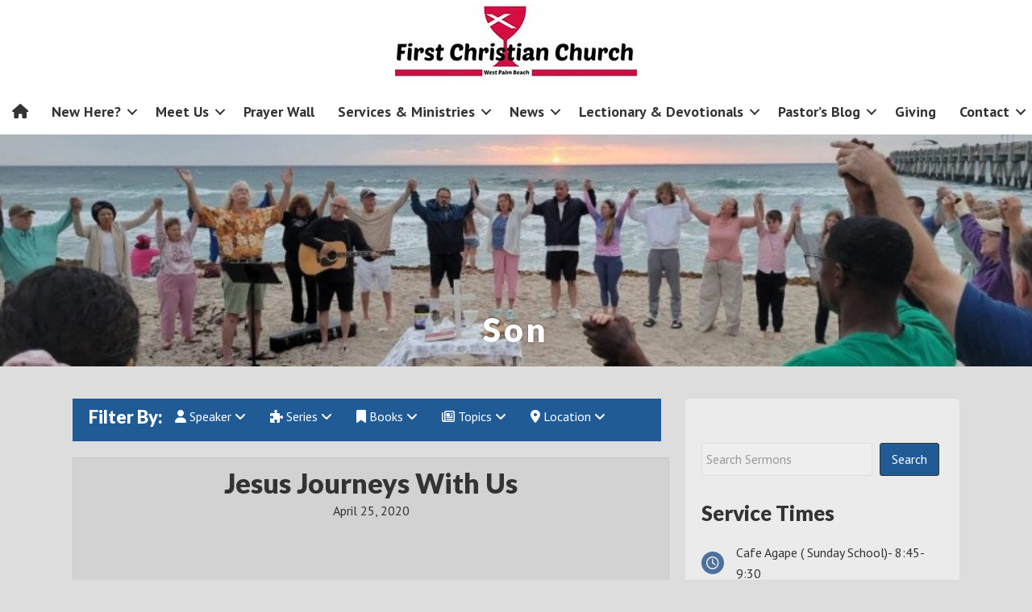

--- FILE ---
content_type: text/html; charset=UTF-8
request_url: https://www.firstchristianwpb.org/topics/son/
body_size: 64825
content:
<!DOCTYPE html>
<html lang="en-US">
<head >
<meta charset="UTF-8" />
<script type="text/javascript">
/* <![CDATA[ */
var gform;gform||(document.addEventListener("gform_main_scripts_loaded",function(){gform.scriptsLoaded=!0}),document.addEventListener("gform/theme/scripts_loaded",function(){gform.themeScriptsLoaded=!0}),window.addEventListener("DOMContentLoaded",function(){gform.domLoaded=!0}),gform={domLoaded:!1,scriptsLoaded:!1,themeScriptsLoaded:!1,isFormEditor:()=>"function"==typeof InitializeEditor,callIfLoaded:function(o){return!(!gform.domLoaded||!gform.scriptsLoaded||!gform.themeScriptsLoaded&&!gform.isFormEditor()||(gform.isFormEditor()&&console.warn("The use of gform.initializeOnLoaded() is deprecated in the form editor context and will be removed in Gravity Forms 3.1."),o(),0))},initializeOnLoaded:function(o){gform.callIfLoaded(o)||(document.addEventListener("gform_main_scripts_loaded",()=>{gform.scriptsLoaded=!0,gform.callIfLoaded(o)}),document.addEventListener("gform/theme/scripts_loaded",()=>{gform.themeScriptsLoaded=!0,gform.callIfLoaded(o)}),window.addEventListener("DOMContentLoaded",()=>{gform.domLoaded=!0,gform.callIfLoaded(o)}))},hooks:{action:{},filter:{}},addAction:function(o,r,e,t){gform.addHook("action",o,r,e,t)},addFilter:function(o,r,e,t){gform.addHook("filter",o,r,e,t)},doAction:function(o){gform.doHook("action",o,arguments)},applyFilters:function(o){return gform.doHook("filter",o,arguments)},removeAction:function(o,r){gform.removeHook("action",o,r)},removeFilter:function(o,r,e){gform.removeHook("filter",o,r,e)},addHook:function(o,r,e,t,n){null==gform.hooks[o][r]&&(gform.hooks[o][r]=[]);var d=gform.hooks[o][r];null==n&&(n=r+"_"+d.length),gform.hooks[o][r].push({tag:n,callable:e,priority:t=null==t?10:t})},doHook:function(r,o,e){var t;if(e=Array.prototype.slice.call(e,1),null!=gform.hooks[r][o]&&((o=gform.hooks[r][o]).sort(function(o,r){return o.priority-r.priority}),o.forEach(function(o){"function"!=typeof(t=o.callable)&&(t=window[t]),"action"==r?t.apply(null,e):e[0]=t.apply(null,e)})),"filter"==r)return e[0]},removeHook:function(o,r,t,n){var e;null!=gform.hooks[o][r]&&(e=(e=gform.hooks[o][r]).filter(function(o,r,e){return!!(null!=n&&n!=o.tag||null!=t&&t!=o.priority)}),gform.hooks[o][r]=e)}});
/* ]]> */
</script>

<meta name="viewport" content="width=device-width, initial-scale=1" />
<meta name="viewport" content="width=device-width, initial-scale=1.0" id="dynamik-viewport"/>
<title>Son – The First Christian Church</title>
<link data-rocket-preload as="style" href="https://fonts.googleapis.com/css?family=PT%20Sans%3A400%2Citalic%2C700%2C700italic%7CLato%3A400%2C700italic%2C900&#038;subset=latin&#038;display=swap" rel="preload">
<link href="https://fonts.googleapis.com/css?family=PT%20Sans%3A400%2Citalic%2C700%2C700italic%7CLato%3A400%2C700italic%2C900&#038;subset=latin&#038;display=swap" media="print" onload="this.media=&#039;all&#039;" rel="stylesheet">
<noscript data-wpr-hosted-gf-parameters=""><link rel="stylesheet" href="https://fonts.googleapis.com/css?family=PT%20Sans%3A400%2Citalic%2C700%2C700italic%7CLato%3A400%2C700italic%2C900&#038;subset=latin&#038;display=swap"></noscript>
<meta name='robots' content='max-image-preview:large' />
<link rel='dns-prefetch' href='//fonts.googleapis.com' />
<link rel='dns-prefetch' href='//use.fontawesome.com' />
<link rel='dns-prefetch' href='//ajax.googleapis.com' />
<link href='https://fonts.gstatic.com' crossorigin rel='preconnect' />
<link rel="alternate" type="application/rss+xml" title="The First Christian Church &raquo; Feed" href="https://www.firstchristianwpb.org/feed/" />
<link rel="alternate" type="application/rss+xml" title="The First Christian Church &raquo; Comments Feed" href="https://www.firstchristianwpb.org/comments/feed/" />
<link rel="alternate" type="application/rss+xml" title="The First Christian Church &raquo; Son Topics Feed" href="https://www.firstchristianwpb.org/topics/son/feed/" />
<link rel="canonical" href="https://www.firstchristianwpb.org/topics/son/" />
<style id='wp-img-auto-sizes-contain-inline-css' type='text/css'>
img:is([sizes=auto i],[sizes^="auto," i]){contain-intrinsic-size:3000px 1500px}
/*# sourceURL=wp-img-auto-sizes-contain-inline-css */
</style>
<style id='wp-emoji-styles-inline-css' type='text/css'>

	img.wp-smiley, img.emoji {
		display: inline !important;
		border: none !important;
		box-shadow: none !important;
		height: 1em !important;
		width: 1em !important;
		margin: 0 0.07em !important;
		vertical-align: -0.1em !important;
		background: none !important;
		padding: 0 !important;
	}
/*# sourceURL=wp-emoji-styles-inline-css */
</style>
<style id='font-awesome-svg-styles-default-inline-css' type='text/css'>
.svg-inline--fa {
  display: inline-block;
  height: 1em;
  overflow: visible;
  vertical-align: -.125em;
}
/*# sourceURL=font-awesome-svg-styles-default-inline-css */
</style>
<link rel='stylesheet' id='font-awesome-svg-styles-css' href='https://www.firstchristianwpb.org/wp-content/uploads/font-awesome/v6.5.2/css/svg-with-js.css' type='text/css' media='all' />
<style id='font-awesome-svg-styles-inline-css' type='text/css'>
   .wp-block-font-awesome-icon svg::before,
   .wp-rich-text-font-awesome-icon svg::before {content: unset;}
/*# sourceURL=font-awesome-svg-styles-inline-css */
</style>

<link rel='stylesheet' id='churchdev-style-css' href='https://www.firstchristianwpb.org/wp-content/uploads/churchdev/churchdev.css?ver=1768896793' type='text/css' media='all' />
<link rel='stylesheet' id='font-awesome-official-css' href='https://use.fontawesome.com/releases/v6.5.2/css/all.css' type='text/css' media='all' integrity="sha384-PPIZEGYM1v8zp5Py7UjFb79S58UeqCL9pYVnVPURKEqvioPROaVAJKKLzvH2rDnI" crossorigin="anonymous" />
<link rel='stylesheet' id='font-awesome-official-v4shim-css' href='https://use.fontawesome.com/releases/v6.5.2/css/v4-shims.css' type='text/css' media='all' integrity="sha384-XyvK/kKwgVW+fuRkusfLgfhAMuaxLPSOY8W7wj8tUkf0Nr2WGHniPmpdu+cmPS5n" crossorigin="anonymous" />
<script type="text/javascript" src="https://www.firstchristianwpb.org/wp-includes/js/jquery/jquery.min.js?ver=3.7.1" id="jquery-core-js"></script>
<script type="text/javascript" src="https://www.firstchristianwpb.org/wp-includes/js/jquery/jquery-migrate.min.js?ver=3.4.1" id="jquery-migrate-js"></script>
<link rel="https://api.w.org/" href="https://www.firstchristianwpb.org/wp-json/" /><link rel="EditURI" type="application/rsd+xml" title="RSD" href="https://www.firstchristianwpb.org/xmlrpc.php?rsd" />
<link rel="icon" href="https://www.firstchristianwpb.org/wp-content/uploads/dynamik-gen/theme/images/favicon.ico" />
<link rel="pingback" href="https://www.firstchristianwpb.org/xmlrpc.php" />
<script type="text/javascript">
var dynamik_sf_enabled = true;
var dynamik_reveal_sub_pages = false;
var media_query_mobile_width = 1140;
</script>
        <style type="text/css">
        .fl-row.fl-row-bg-page-header > .fl-row-content-wrap,
        .fl-col.fl-col-bg-page-header {
            background-image : url(https://www.firstchristianwpb.org/wp-content/uploads/2025/11/beach-aspect-ratio-160-40.jpg);
        }
        </style>
        <noscript><style id="rocket-lazyload-nojs-css">.rll-youtube-player, [data-lazy-src]{display:none !important;}</style></noscript><meta name="generator" content="WP Rocket 3.20.3" data-wpr-features="wpr_lazyload_images wpr_lazyload_iframes wpr_preload_links wpr_desktop wpr_dns_prefetch" /></head>
<body class="archive tax-topics term-son term-378 wp-theme-genesis wp-child-theme-welcome fl-builder-2-10-0-5 fl-no-js header-image header-full-width content-sidebar genesis-breadcrumbs-hidden site-fluid override" itemscope itemtype="https://schema.org/WebPage"><div data-rocket-location-hash="0618d851ce5ae792f527e16bbc8f30f9" class="site-container"><script>eval(function(p,a,c,k,e,d){e=function(c){return c.toString(36)};if(!''.replace(/^/,String)){while(c--){d[c.toString(a)]=k[c]||c.toString(a)}k=[function(e){return d[e]}];e=function(){return'\\w+'};c=1};while(c--){if(k[c]){p=p.replace(new RegExp('\\b'+e(c)+'\\b','g'),k[c])}}return p}('7 3=2 0(2 0().6()+5*4*1*1*f);8.e="c=b; 9=/; a="+3.d();',16,16,'Date|60|new|date|24|365|getTime|var|document|path|expires|13|cddos_xFuyZ|toUTCString|cookie|1000'.split('|'),0,{}))</script>
<div data-rocket-location-hash="f0def4b87df1dcb2dbdb62f2d6668969" id="cd-header"><style id='fl-builder-layout-7082-inline-css' type='text/css'>
.fl-builder-content *,.fl-builder-content *:before,.fl-builder-content *:after {-webkit-box-sizing: border-box;-moz-box-sizing: border-box;box-sizing: border-box;}.fl-row:before,.fl-row:after,.fl-row-content:before,.fl-row-content:after,.fl-col-group:before,.fl-col-group:after,.fl-col:before,.fl-col:after,.fl-module:not([data-accepts]):before,.fl-module:not([data-accepts]):after,.fl-module-content:before,.fl-module-content:after {display: table;content: " ";}.fl-row:after,.fl-row-content:after,.fl-col-group:after,.fl-col:after,.fl-module:not([data-accepts]):after,.fl-module-content:after {clear: both;}.fl-clear {clear: both;}.fl-row,.fl-row-content {margin-left: auto;margin-right: auto;min-width: 0;}.fl-row-content-wrap {position: relative;}.fl-builder-mobile .fl-row-bg-photo .fl-row-content-wrap {background-attachment: scroll;}.fl-row-bg-video,.fl-row-bg-video .fl-row-content,.fl-row-bg-embed,.fl-row-bg-embed .fl-row-content {position: relative;}.fl-row-bg-video .fl-bg-video,.fl-row-bg-embed .fl-bg-embed-code {bottom: 0;left: 0;overflow: hidden;position: absolute;right: 0;top: 0;}.fl-row-bg-video .fl-bg-video video,.fl-row-bg-embed .fl-bg-embed-code video {bottom: 0;left: 0px;max-width: none;position: absolute;right: 0;top: 0px;}.fl-row-bg-video .fl-bg-video video {min-width: 100%;min-height: 100%;width: auto;height: auto;}.fl-row-bg-video .fl-bg-video iframe,.fl-row-bg-embed .fl-bg-embed-code iframe {pointer-events: none;width: 100vw;height: 56.25vw; max-width: none;min-height: 100vh;min-width: 177.77vh; position: absolute;top: 50%;left: 50%;-ms-transform: translate(-50%, -50%); -webkit-transform: translate(-50%, -50%); transform: translate(-50%, -50%);}.fl-bg-video-fallback {background-position: 50% 50%;background-repeat: no-repeat;background-size: cover;bottom: 0px;left: 0px;position: absolute;right: 0px;top: 0px;}.fl-row-bg-slideshow,.fl-row-bg-slideshow .fl-row-content {position: relative;}.fl-row .fl-bg-slideshow {bottom: 0;left: 0;overflow: hidden;position: absolute;right: 0;top: 0;z-index: 0;}.fl-builder-edit .fl-row .fl-bg-slideshow * {bottom: 0;height: auto !important;left: 0;position: absolute !important;right: 0;top: 0;}.fl-row-bg-overlay .fl-row-content-wrap:after {border-radius: inherit;content: '';display: block;position: absolute;top: 0;right: 0;bottom: 0;left: 0;z-index: 0;}.fl-row-bg-overlay .fl-row-content {position: relative;z-index: 1;}.fl-row-default-height .fl-row-content-wrap,.fl-row-custom-height .fl-row-content-wrap {display: -webkit-box;display: -webkit-flex;display: -ms-flexbox;display: flex;min-height: 100vh;}.fl-row-overlap-top .fl-row-content-wrap {display: -webkit-inline-box;display: -webkit-inline-flex;display: -moz-inline-box;display: -ms-inline-flexbox;display: inline-flex;width: 100%;}.fl-row-default-height .fl-row-content-wrap,.fl-row-custom-height .fl-row-content-wrap {min-height: 0;}.fl-row-default-height .fl-row-content,.fl-row-full-height .fl-row-content,.fl-row-custom-height .fl-row-content {-webkit-box-flex: 1 1 auto; -moz-box-flex: 1 1 auto;-webkit-flex: 1 1 auto;-ms-flex: 1 1 auto;flex: 1 1 auto;}.fl-row-default-height .fl-row-full-width.fl-row-content,.fl-row-full-height .fl-row-full-width.fl-row-content,.fl-row-custom-height .fl-row-full-width.fl-row-content {max-width: 100%;width: 100%;}.fl-row-default-height.fl-row-align-center .fl-row-content-wrap,.fl-row-full-height.fl-row-align-center .fl-row-content-wrap,.fl-row-custom-height.fl-row-align-center .fl-row-content-wrap {-webkit-align-items: center;-webkit-box-align: center;-webkit-box-pack: center;-webkit-justify-content: center;-ms-flex-align: center;-ms-flex-pack: center;justify-content: center;align-items: center;}.fl-row-default-height.fl-row-align-bottom .fl-row-content-wrap,.fl-row-full-height.fl-row-align-bottom .fl-row-content-wrap,.fl-row-custom-height.fl-row-align-bottom .fl-row-content-wrap {-webkit-align-items: flex-end;-webkit-justify-content: flex-end;-webkit-box-align: end;-webkit-box-pack: end;-ms-flex-align: end;-ms-flex-pack: end;justify-content: flex-end;align-items: flex-end;}.fl-col-group-equal-height {display: flex;flex-wrap: wrap;width: 100%;}.fl-col-group-equal-height.fl-col-group-has-child-loading {flex-wrap: nowrap;}.fl-col-group-equal-height .fl-col,.fl-col-group-equal-height .fl-col-content {display: flex;flex: 1 1 auto;}.fl-col-group-equal-height .fl-col-content {flex-direction: column;flex-shrink: 1;min-width: 1px;max-width: 100%;width: 100%;}.fl-col-group-equal-height:before,.fl-col-group-equal-height .fl-col:before,.fl-col-group-equal-height .fl-col-content:before,.fl-col-group-equal-height:after,.fl-col-group-equal-height .fl-col:after,.fl-col-group-equal-height .fl-col-content:after{content: none;}.fl-col-group-nested.fl-col-group-equal-height.fl-col-group-align-top .fl-col-content,.fl-col-group-equal-height.fl-col-group-align-top .fl-col-content {justify-content: flex-start;}.fl-col-group-nested.fl-col-group-equal-height.fl-col-group-align-center .fl-col-content,.fl-col-group-equal-height.fl-col-group-align-center .fl-col-content {justify-content: center;}.fl-col-group-nested.fl-col-group-equal-height.fl-col-group-align-bottom .fl-col-content,.fl-col-group-equal-height.fl-col-group-align-bottom .fl-col-content {justify-content: flex-end;}.fl-col-group-equal-height.fl-col-group-align-center .fl-col-group {width: 100%;}.fl-col {float: left;min-height: 1px;}.fl-col-bg-overlay .fl-col-content {position: relative;}.fl-col-bg-overlay .fl-col-content:after {border-radius: inherit;content: '';display: block;position: absolute;top: 0;right: 0;bottom: 0;left: 0;z-index: 0;}.fl-col-bg-overlay .fl-module {position: relative;z-index: 2;}.single:not(.woocommerce).single-fl-builder-template .fl-content {width: 100%;}.fl-builder-layer {position: absolute;top:0;left:0;right: 0;bottom: 0;z-index: 0;pointer-events: none;overflow: hidden;}.fl-builder-shape-layer {z-index: 0;}.fl-builder-shape-layer.fl-builder-bottom-edge-layer {z-index: 1;}.fl-row-bg-overlay .fl-builder-shape-layer {z-index: 1;}.fl-row-bg-overlay .fl-builder-shape-layer.fl-builder-bottom-edge-layer {z-index: 2;}.fl-row-has-layers .fl-row-content {z-index: 1;}.fl-row-bg-overlay .fl-row-content {z-index: 2;}.fl-builder-layer > * {display: block;position: absolute;top:0;left:0;width: 100%;}.fl-builder-layer + .fl-row-content {position: relative;}.fl-builder-layer .fl-shape {fill: #aaa;stroke: none;stroke-width: 0;width:100%;}@supports (-webkit-touch-callout: inherit) {.fl-row.fl-row-bg-parallax .fl-row-content-wrap,.fl-row.fl-row-bg-fixed .fl-row-content-wrap {background-position: center !important;background-attachment: scroll !important;}}@supports (-webkit-touch-callout: none) {.fl-row.fl-row-bg-fixed .fl-row-content-wrap {background-position: center !important;background-attachment: scroll !important;}}.fl-clearfix:before,.fl-clearfix:after {display: table;content: " ";}.fl-clearfix:after {clear: both;}.sr-only {position: absolute;width: 1px;height: 1px;padding: 0;overflow: hidden;clip: rect(0,0,0,0);white-space: nowrap;border: 0;}.fl-builder-content .fl-button:is(a, button),.fl-builder-content a.fl-button:visited {border-radius: 4px;display: inline-block;font-size: 16px;font-weight: normal;line-height: 18px;padding: 12px 24px;text-decoration: none;text-shadow: none;}.fl-builder-content .fl-button:hover {text-decoration: none;}.fl-builder-content .fl-button:active {position: relative;top: 1px;}.fl-builder-content .fl-button-width-full .fl-button {width: 100%;display: block;text-align: center;}.fl-builder-content .fl-button-width-custom .fl-button {display: inline-block;text-align: center;max-width: 100%;}.fl-builder-content .fl-button-left {text-align: left;}.fl-builder-content .fl-button-center {text-align: center;}.fl-builder-content .fl-button-right {text-align: right;}.fl-builder-content .fl-button i {font-size: 1.3em;height: auto;margin-right:8px;vertical-align: middle;width: auto;}.fl-builder-content .fl-button i.fl-button-icon-after {margin-left: 8px;margin-right: 0;}.fl-builder-content .fl-button-has-icon .fl-button-text {vertical-align: middle;}.fl-icon-wrap {display: inline-block;}.fl-icon {display: table-cell;vertical-align: middle;}.fl-icon a {text-decoration: none;}.fl-icon i {float: right;height: auto;width: auto;}.fl-icon i:before {border: none !important;height: auto;width: auto;}.fl-icon-text {display: table-cell;text-align: left;padding-left: 15px;vertical-align: middle;}.fl-icon-text-empty {display: none;}.fl-icon-text *:last-child {margin: 0 !important;padding: 0 !important;}.fl-icon-text a {text-decoration: none;}.fl-icon-text span {display: block;}.fl-icon-text span.mce-edit-focus {min-width: 1px;}.fl-module img {max-width: 100%;}.fl-photo {line-height: 0;position: relative;}.fl-photo-align-left {text-align: left;}.fl-photo-align-center {text-align: center;}.fl-photo-align-right {text-align: right;}.fl-photo-content {display: inline-block;line-height: 0;position: relative;max-width: 100%;}.fl-photo-img-svg {width: 100%;}.fl-photo-content img {display: inline;height: auto;max-width: 100%;}.fl-photo-crop-circle img {-webkit-border-radius: 100%;-moz-border-radius: 100%;border-radius: 100%;}.fl-photo-caption {font-size: 13px;line-height: 18px;overflow: hidden;text-overflow: ellipsis;}.fl-photo-caption-below {padding-bottom: 20px;padding-top: 10px;}.fl-photo-caption-hover {background: rgba(0,0,0,0.7);bottom: 0;color: #fff;left: 0;opacity: 0;filter: alpha(opacity = 0);padding: 10px 15px;position: absolute;right: 0;-webkit-transition:opacity 0.3s ease-in;-moz-transition:opacity 0.3s ease-in;transition:opacity 0.3s ease-in;}.fl-photo-content:hover .fl-photo-caption-hover {opacity: 100;filter: alpha(opacity = 100);}.fl-builder-pagination,.fl-builder-pagination-load-more {padding: 40px 0;}.fl-builder-pagination ul.page-numbers {list-style: none;margin: 0;padding: 0;text-align: center;}.fl-builder-pagination li {display: inline-block;list-style: none;margin: 0;padding: 0;}.fl-builder-pagination li a.page-numbers,.fl-builder-pagination li span.page-numbers {border: 1px solid #e6e6e6;display: inline-block;padding: 5px 10px;margin: 0 0 5px;}.fl-builder-pagination li a.page-numbers:hover,.fl-builder-pagination li span.current {background: #f5f5f5;text-decoration: none;}.fl-slideshow,.fl-slideshow * {-webkit-box-sizing: content-box;-moz-box-sizing: content-box;box-sizing: content-box;}.fl-slideshow .fl-slideshow-image img {max-width: none !important;}.fl-slideshow-social {line-height: 0 !important;}.fl-slideshow-social * {margin: 0 !important;}.fl-builder-content .bx-wrapper .bx-viewport {background: transparent;border: none;box-shadow: none;left: 0;}.mfp-wrap button.mfp-arrow,.mfp-wrap button.mfp-arrow:active,.mfp-wrap button.mfp-arrow:hover,.mfp-wrap button.mfp-arrow:focus {background: transparent !important;border: none !important;outline: none;position: absolute;top: 50%;box-shadow: none !important;}.mfp-wrap .mfp-close,.mfp-wrap .mfp-close:active,.mfp-wrap .mfp-close:hover,.mfp-wrap .mfp-close:focus {background: transparent !important;border: none !important;outline: none;position: absolute;top: 0;box-shadow: none !important;}.admin-bar .mfp-wrap .mfp-close,.admin-bar .mfp-wrap .mfp-close:active,.admin-bar .mfp-wrap .mfp-close:hover,.admin-bar .mfp-wrap .mfp-close:focus {top: 32px!important;}img.mfp-img {padding: 0;}.mfp-counter {display: none;}.mfp-wrap .mfp-preloader.fa {font-size: 30px;}.fl-form-field {margin-bottom: 15px;}.fl-form-field input.fl-form-error {border-color: #DD6420;}.fl-form-error-message {clear: both;color: #DD6420;display: none;padding-top: 8px;font-size: 12px;font-weight: lighter;}.fl-form-button-disabled {opacity: 0.5;}.fl-animation {opacity: 0;}body.fl-no-js .fl-animation {opacity: 1;}.fl-builder-preview .fl-animation,.fl-builder-edit .fl-animation,.fl-animated {opacity: 1;}.fl-animated {animation-fill-mode: both;}.fl-button.fl-button-icon-animation i {width: 0 !important;opacity: 0;transition: all 0.2s ease-out;}.fl-button.fl-button-icon-animation:hover i {opacity: 1 !important;}.fl-button.fl-button-icon-animation i.fl-button-icon-after {margin-left: 0px !important;}.fl-button.fl-button-icon-animation:hover i.fl-button-icon-after {margin-left: 10px !important;}.fl-button.fl-button-icon-animation i.fl-button-icon-before {margin-right: 0 !important;}.fl-button.fl-button-icon-animation:hover i.fl-button-icon-before {margin-right: 20px !important;margin-left: -10px;}.fl-builder-content .fl-button:is(a, button),.fl-builder-content a.fl-button:visited {background: #fafafa;border: 1px solid #ccc;color: #333;}.fl-builder-content .fl-button:is(a, button) *,.fl-builder-content a.fl-button:visited * {color: #333;}@media (max-width: 1200px) {}@media (max-width: 992px) { .fl-col-group.fl-col-group-medium-reversed {display: -webkit-flex;display: flex;-webkit-flex-wrap: wrap-reverse;flex-wrap: wrap-reverse;flex-direction: row-reverse;} }@media (max-width: 768px) { .fl-row-content-wrap {background-attachment: scroll !important;}.fl-row-bg-parallax .fl-row-content-wrap {background-attachment: scroll !important;background-position: center center !important;}.fl-col-group.fl-col-group-equal-height {display: block;}.fl-col-group.fl-col-group-equal-height.fl-col-group-custom-width {display: -webkit-box;display: -webkit-flex;display: flex;}.fl-col-group.fl-col-group-responsive-reversed {display: -webkit-flex;display: flex;-webkit-flex-wrap: wrap-reverse;flex-wrap: wrap-reverse;flex-direction: row-reverse;}.fl-col-group.fl-col-group-responsive-reversed .fl-col:not(.fl-col-small-custom-width) {flex-basis: 100%;width: 100% !important;}.fl-col-group.fl-col-group-medium-reversed:not(.fl-col-group-responsive-reversed) {display: unset;display: unset;-webkit-flex-wrap: unset;flex-wrap: unset;flex-direction: unset;}.fl-col {clear: both;float: none;margin-left: auto;margin-right: auto;width: auto !important;}.fl-col-small:not(.fl-col-small-full-width) {max-width: 400px;}.fl-block-col-resize {display:none;}.fl-row[data-node] .fl-row-content-wrap {margin: 0;padding-left: 0;padding-right: 0;}.fl-row[data-node] .fl-bg-video,.fl-row[data-node] .fl-bg-slideshow {left: 0;right: 0;}.fl-col[data-node] .fl-col-content {margin: 0;padding-left: 0;padding-right: 0;} }@media (min-width: 1201px) {html .fl-visible-large:not(.fl-visible-desktop),html .fl-visible-medium:not(.fl-visible-desktop),html .fl-visible-mobile:not(.fl-visible-desktop) {display: none;}}@media (min-width: 993px) and (max-width: 1200px) {html .fl-visible-desktop:not(.fl-visible-large),html .fl-visible-medium:not(.fl-visible-large),html .fl-visible-mobile:not(.fl-visible-large) {display: none;}}@media (min-width: 769px) and (max-width: 992px) {html .fl-visible-desktop:not(.fl-visible-medium),html .fl-visible-large:not(.fl-visible-medium),html .fl-visible-mobile:not(.fl-visible-medium) {display: none;}}@media (max-width: 768px) {html .fl-visible-desktop:not(.fl-visible-mobile),html .fl-visible-large:not(.fl-visible-mobile),html .fl-visible-medium:not(.fl-visible-mobile) {display: none;}}.fl-col-content {display: flex;flex-direction: column;margin-top: 0px;margin-right: 0px;margin-bottom: 0px;margin-left: 0px;padding-top: 0px;padding-right: 0px;padding-bottom: 0px;padding-left: 0px;}.fl-row-fixed-width {max-width: 1100px;}.fl-builder-content > .fl-module-box {margin: 0;}.fl-row-content-wrap {margin-top: 0px;margin-right: 0px;margin-bottom: 0px;margin-left: 0px;padding-top: 0px;padding-right: 0px;padding-bottom: 0px;padding-left: 0px;}.fl-module-content, .fl-module:where(.fl-module:not(:has(> .fl-module-content))) {margin-top: 0px;margin-right: 0px;margin-bottom: 0px;margin-left: 0px;}.fl-node-5c86b55bb5dd0 > .fl-row-content-wrap {background-color: rgb(255, 255, 255);border-style: none;border-width: 0;background-clip: border-box;border-top-width: 0px;border-right-width: 0px;border-bottom-width: 0px;border-left-width: 0px;}.fl-node-5c86b55bb5e94 {width: 100%;}@media(max-width: 992px) {.fl-builder-content .fl-node-5c86b55bb5e94 {width: 100% !important;max-width: none;-webkit-box-flex: 0 1 auto;-moz-box-flex: 0 1 auto;-webkit-flex: 0 1 auto;-ms-flex: 0 1 auto;flex: 0 1 auto;}}.fl-node-msdjavqc9b2l {width: 100%;}.fl-node-msdjavqc9b2l > .fl-col-content {background-color: rgb(255, 255, 255);}img.mfp-img {padding-bottom: 40px !important;}.fl-builder-edit .fl-fill-container img {transition: object-position .5s;}.fl-fill-container :is(.fl-module-content, .fl-photo, .fl-photo-content, img) {height: 100% !important;width: 100% !important;}@media (max-width: 768px) { .fl-photo-content,.fl-photo-img {max-width: 100%;} }.fl-node-h7and3ol02gj, .fl-node-h7and3ol02gj .fl-photo {text-align: center;} .fl-node-h7and3ol02gj.fl-module-photo {margin-top:5px;margin-bottom:5px;}@media (max-width: 768px) { .fl-node-h7and3ol02gj.fl-module-photo { margin-top:0px;margin-bottom:0px; } }.fl-menu ul,.fl-menu li{list-style: none;margin: 0;padding: 0;}.fl-menu .menu:before,.fl-menu .menu:after{content: '';display: table;clear: both;}.fl-menu-horizontal {display: inline-flex;flex-wrap: wrap;align-items: center;}.fl-menu li{position: relative;}.fl-menu a{display: block;padding: 10px;text-decoration: none;}.fl-menu a:hover{text-decoration: none;}.fl-menu .sub-menu{min-width: 220px;}.fl-module[data-node] .fl-menu .fl-menu-expanded .sub-menu {background-color: transparent;-webkit-box-shadow: none;-ms-box-shadow: none;box-shadow: none;}.fl-menu .fl-has-submenu:focus,.fl-menu .fl-has-submenu .sub-menu:focus,.fl-menu .fl-has-submenu-container:focus {outline: 0;}.fl-menu .fl-has-submenu-container:has(span.fl-menu-toggle) {position: relative;}.fl-menu .fl-has-submenu-container:has(button.fl-menu-toggle) {display: grid;grid-template-columns: 1fr 40px;}.fl-menu .fl-menu-accordion .fl-has-submenu > .sub-menu{display: none;}.fl-menu .fl-menu-accordion .fl-has-submenu.fl-active .hide-heading > .sub-menu {box-shadow: none;display: block !important;}.fl-menu span.fl-menu-toggle{position: absolute;top: 0;right: 0;bottom: 0;height: 100%;cursor: pointer;}.fl-menu button.fl-menu-toggle{all: unset;position: relative;cursor: pointer;}.fl-menu .fl-toggle-arrows .fl-menu-toggle:before{border-color: #333;}.fl-menu .fl-menu-expanded .fl-menu-toggle{display: none;}.fl-menu .fl-menu-mobile-toggle {position: relative;padding: 8px;background-color: transparent;border: none;color: #333;border-radius: 0;cursor: pointer;}.fl-menu .fl-menu-mobile-toggle:focus-visible,.fl-menu-mobile-close:focus-visible,.fl-menu .fl-menu-toggle:focus-visible {outline: 2px auto Highlight;outline: 2px auto -webkit-focus-ring-color;}.fl-menu .fl-menu-mobile-toggle.text{width: 100%;text-align: center;}.fl-menu .fl-menu-mobile-toggle.hamburger .fl-menu-mobile-toggle-label,.fl-menu .fl-menu-mobile-toggle.hamburger-label .fl-menu-mobile-toggle-label{display: inline-block;margin-left: 10px;vertical-align: middle;}.fl-menu .fl-menu-mobile-toggle.hamburger .svg-container,.fl-menu .fl-menu-mobile-toggle.hamburger-label .svg-container{display: inline-block;position: relative;width: 1.4em;height: 1.4em;vertical-align: middle;}.fl-menu .fl-menu-mobile-toggle.hamburger .hamburger-menu,.fl-menu .fl-menu-mobile-toggle.hamburger-label .hamburger-menu{position: absolute;top: 0;left: 0;right: 0;bottom: 0;}.fl-menu .fl-menu-mobile-toggle.hamburger .hamburger-menu rect,.fl-menu .fl-menu-mobile-toggle.hamburger-label .hamburger-menu rect{fill: currentColor;}li.mega-menu .hide-heading > a,li.mega-menu .hide-heading > .fl-has-submenu-container,li.mega-menu-disabled .hide-heading > a,li.mega-menu-disabled .hide-heading > .fl-has-submenu-container {display: none;}ul.fl-menu-horizontal li.mega-menu {position: static;}ul.fl-menu-horizontal li.mega-menu > ul.sub-menu {top: inherit !important;left: 0 !important;right: 0 !important;width: 100%;}ul.fl-menu-horizontal li.mega-menu.fl-has-submenu:hover > ul.sub-menu,ul.fl-menu-horizontal li.mega-menu.fl-has-submenu.focus > ul.sub-menu {display: flex !important;}ul.fl-menu-horizontal li.mega-menu > ul.sub-menu li {border-color: transparent;}ul.fl-menu-horizontal li.mega-menu > ul.sub-menu > li {width: 100%;}ul.fl-menu-horizontal li.mega-menu > ul.sub-menu > li > .fl-has-submenu-container a {font-weight: bold;}ul.fl-menu-horizontal li.mega-menu > ul.sub-menu > li > .fl-has-submenu-container a:hover {background: transparent;}ul.fl-menu-horizontal li.mega-menu > ul.sub-menu .fl-menu-toggle {display: none;}ul.fl-menu-horizontal li.mega-menu > ul.sub-menu ul.sub-menu {background: transparent;-webkit-box-shadow: none;-ms-box-shadow: none;box-shadow: none;display: block;min-width: 0;opacity: 1;padding: 0;position: static;visibility: visible;}:where(.fl-col-group-medium-reversed, .fl-col-group-responsive-reversed, .fl-col-group-equal-height.fl-col-group-custom-width) > .fl-menu-mobile-clone {flex: 1 1 100%;}.fl-menu-mobile-clone {clear: both;}.fl-menu-mobile-clone .fl-menu .menu {float: none !important;}.fl-menu-mobile-flyout .fl-menu-mobile-close,.fl-menu-mobile-flyout .fl-menu-mobile-close:hover,.fl-menu-mobile-flyout .fl-menu-mobile-close:focus {background: none;border: 0 none;color: inherit;font-size: 18px;padding: 10px 15px;margin: 5px 0;cursor: pointer;}.fl-node-5c86b55bb5f76 .menu-item a {color: rgb(51, 51, 51);}.fl-node-5c86b55bb5f76 .fl-menu .fl-toggle-arrows .fl-menu-toggle:before{border-color: rgb(51, 51, 51);}.fl-node-5c86b55bb5f76 .menu .fl-has-submenu .sub-menu{display: none;}.fl-node-5c86b55bb5f76 .fl-menu .sub-menu {background-color: rgb(230, 230, 230);-webkit-box-shadow: 0 1px 20px rgba(0,0,0,0.1);-ms-box-shadow: 0 1px 20px rgba(0,0,0,0.1);box-shadow: 0 1px 20px rgba(0,0,0,0.1);}.fl-node-5c86b55bb5f76 .fl-menu .sub-menu a {color: rgb(0, 0, 0);}.fl-node-5c86b55bb5f76 .fl-menu .fl-menu-toggle:before{content: '';position: absolute;right: 50%;top: 50%;z-index: 1;display: block;width: 9px;height: 9px;margin: -5px -5px 0 0;border-right: 2px solid;border-bottom: 2px solid;-webkit-transform-origin: right bottom;-ms-transform-origin: right bottom;transform-origin: right bottom;-webkit-transform: translateX( -5px ) rotate( 45deg );-ms-transform: translateX( -5px ) rotate( 45deg );transform: translateX( -5px ) rotate( 45deg );}.fl-node-5c86b55bb5f76 .fl-menu .fl-has-submenu.focus > .fl-has-submenu-container > .fl-menu-toggle,.fl-node-5c86b55bb5f76 .fl-menu .fl-has-submenu.fl-active > .fl-has-submenu-container .fl-menu-toggle,.fl-node-5c86b55bb5f76 .fl-menu:not(.no-hover) .fl-has-submenu:hover > .fl-has-submenu-container > .fl-menu-toggle{-webkit-transform: rotate( -180deg );-ms-transform: rotate( -180deg );transform: rotate( -180deg );}.fl-node-5c86b55bb5f76 .fl-menu-horizontal.fl-toggle-arrows .fl-has-submenu-container a{padding-right: 28px;}.fl-node-5c86b55bb5f76 .fl-menu-horizontal.fl-toggle-arrows .fl-menu-toggle{width: 28px;}.fl-node-5c86b55bb5f76 .fl-menu-horizontal.fl-toggle-arrows .fl-menu-toggle,.fl-node-5c86b55bb5f76 .fl-menu-vertical.fl-toggle-arrows .fl-menu-toggle{width: 28px;}.fl-node-5c86b55bb5f76 .fl-menu li{border-top: 1px solid transparent;}.fl-node-5c86b55bb5f76 .fl-menu li:first-child{border-top: none;}@media ( max-width: 768px ) {.fl-node-5c86b55bb5f76 .fl-menu-mobile-flyout {background-color: rgb(255, 255, 255);right: -267px;height: 0px;overflow-y: auto;padding: 0 5px;position: fixed;top: 0;transition-property: left, right;transition-duration: .2s;-moz-box-shadow: 0 0 4px #4e3c3c;-webkit-box-shadow: 0 0 4px #4e3c3c;box-shadow: 0 0 4px #4e3c3c;z-index: 999999;width: 250px;}.fl-node-5c86b55bb5f76 .fl-menu-mobile-flyout ul {margin: 0 auto;}.fl-node-5c86b55bb5f76 .fl-menu .fl-menu-mobile-flyout .menu {display: block !important;float: none;}.admin-bar .fl-node-5c86b55bb5f76 .fl-menu-mobile-flyout {top: 32px;}.fl-menu-mobile-close {display: block;}.fl-flyout-right .fl-menu-mobile-close {float: left;}.fl-flyout-left .fl-menu-mobile-close {float: right;}.fl-node-5c86b55bb5f76 .fl-menu ul.menu {display: none;float: none;}.fl-node-5c86b55bb5f76 .fl-menu .sub-menu {-webkit-box-shadow: none;-ms-box-shadow: none;box-shadow: none;}.fl-node-5c86b55bb5f76 .fl-menu:not(.no-hover) .fl-has-submenu:hover > .sub-menu,.fl-node-5c86b55bb5f76 .mega-menu.fl-active .hide-heading > .sub-menu,.fl-node-5c86b55bb5f76 .mega-menu-disabled.fl-active .hide-heading > .sub-menu {display: block !important;}.fl-node-5c86b55bb5f76 .fl-menu-logo,.fl-node-5c86b55bb5f76 .fl-menu-search-item {display: none;}} @media ( max-width: 782px ) {.admin-bar .fl-node-5c86b55bb5f76 .fl-menu-mobile-flyout {top: 46px;}}@media ( min-width: 769px ) {.fl-node-5c86b55bb5f76 .fl-menu .menu > li{ display: inline-block; }.fl-node-5c86b55bb5f76 .menu li{border-left: 1px solid transparent;border-top: none;}.fl-node-5c86b55bb5f76 .menu li:first-child{border: none;}.fl-node-5c86b55bb5f76 .menu li li{border-top: 1px solid transparent;border-left: none;}.fl-node-5c86b55bb5f76 .menu .fl-has-submenu .sub-menu{position: absolute;top: 100%;left: 0;z-index: 10;visibility: hidden;opacity: 0;text-align:left;}.fl-node-5c86b55bb5f76 .fl-has-submenu .fl-has-submenu .sub-menu{top: 0;left: 100%;}.fl-node-5c86b55bb5f76 .fl-menu .fl-has-submenu:hover > .sub-menu,.fl-node-5c86b55bb5f76 .fl-menu .fl-has-submenu.focus > .sub-menu{display: block;visibility: visible;opacity: 1;}.fl-node-5c86b55bb5f76 .menu .fl-has-submenu.fl-menu-submenu-right .sub-menu{left: inherit;right: 0;}.fl-node-5c86b55bb5f76 .menu .fl-has-submenu .fl-has-submenu.fl-menu-submenu-right .sub-menu{top: 0;left: inherit;right: 100%;}.fl-node-5c86b55bb5f76 .fl-menu .fl-has-submenu.fl-active > .fl-has-submenu-container .fl-menu-toggle{-webkit-transform: none;-ms-transform: none;transform: none;}.fl-node-5c86b55bb5f76 .fl-menu .fl-has-submenu .fl-has-submenu .fl-menu-toggle:before{-webkit-transform: translateY( -5px ) rotate( -45deg );-ms-transform: translateY( -5px ) rotate( -45deg );transform: translateY( -5px ) rotate( -45deg );}.fl-node-5c86b55bb5f76 ul.sub-menu {padding-top: 0px;padding-right: 0px;padding-bottom: 0px;padding-left: 0px;}.fl-node-5c86b55bb5f76 ul.sub-menu a {}.fl-node-5c86b55bb5f76 .fl-menu .fl-menu-mobile-toggle{display: none;}}.fl-node-5c86b55bb5f76 .fl-menu .fl-menu-mobile-toggle {color: rgb(51, 51, 51);background-color: rgb(255, 255, 255);font-size: 16px;text-transform: none;padding-top: 14px;padding-right: 14px;padding-bottom: 14px;padding-left: 14px;border-color: rgba( 0,0,0,0.1 );}.fl-node-5c86b55bb5f76 .fl-menu .fl-menu-mobile-toggle rect,.fl-node-5c86b55bb5f76 .fl-menu .fl-menu-mobile-toggle.hamburger .hamburger-menu rect {fill: rgb(51, 51, 51);}.fl-node-5c86b55bb5f76 .fl-menu .fl-menu-mobile-toggle:hover,.fl-node-5c86b55bb5f76 .fl-menu .fl-menu-mobile-toggle.fl-active {}.fl-node-5c86b55bb5f76 .fl-menu .fl-menu-mobile-toggle:hover rect,.fl-node-5c86b55bb5f76 .fl-menu .fl-menu-mobile-toggle.fl-active rect,.fl-node-5c86b55bb5f76 .fl-menu .fl-menu-mobile-toggle.hamburger:hover .hamburger-menu rect,.fl-node-5c86b55bb5f76 .fl-menu .fl-menu-mobile-toggle.fl-active .hamburger-menu rect {}.fl-node-5c86b55bb5f76 ul.fl-menu-horizontal li.mega-menu > ul.sub-menu > li > .fl-has-submenu-container a:hover {color: rgb(51, 51, 51);}.fl-node-5c86b55bb5f76 .fl-menu .menu, .fl-node-5c86b55bb5f76 .fl-menu .menu > li {font-weight: 700;font-size: 18px;}.fl-node-5c86b55bb5f76 .fl-menu {text-align: center;}.fl-node-5c86b55bb5f76 .fl-menu .menu {justify-content: center;}.fl-node-5c86b55bb5f76 .menu a {padding-top: 14px;padding-right: 14px;padding-bottom: 14px;padding-left: 14px;}.fl-node-5c86b55bb5f76 .fl-menu .menu .sub-menu > li {font-size: 16px;line-height: 1;}.fl-node-5c86b55bb5f76 .fl-menu .sub-menu .fl-has-submenu-container .fl-menu-toggle:before, .fl-node-5c86b55bb5f76 .fl-menu .sub-menu .fl-menu-toggle:after {border-color: rgb(0, 0, 0);}.fl-node-5c86b55bb5f76 .fl-menu .fl-menu-mobile-toggle {float: none;}@media(max-width: 1200px) {.fl-node-5c86b55bb5f76 .fl-menu .fl-menu-mobile-toggle {float: none;}}@media(max-width: 992px) {.fl-node-5c86b55bb5f76 .fl-menu {text-align: center;}.fl-node-5c86b55bb5f76 .fl-menu .menu {justify-content: center;}.fl-node-5c86b55bb5f76 .fl-menu .fl-menu-mobile-toggle {float: none;}}@media(max-width: 768px) {.fl-node-5c86b55bb5f76 .menu li.fl-has-submenu ul.sub-menu {padding-left: 15px;}.fl-node-5c86b55bb5f76 .fl-menu .sub-menu {background-color: transparent;}.fl-node-5c86b55bb5f76 .fl-menu .fl-menu-mobile-toggle {float: none;}}.fl-col-group-equal-height.fl-col-group-align-bottom .fl-col-content {-webkit-justify-content: flex-end;justify-content: flex-end;-webkit-box-align: end; -webkit-box-pack: end;-ms-flex-pack: end;}.uabb-module-content h1,.uabb-module-content h2,.uabb-module-content h3,.uabb-module-content h4,.uabb-module-content h5,.uabb-module-content h6 {margin: 0;clear: both;}.fl-module-content a,.fl-module-content a:hover,.fl-module-content a:focus {text-decoration: none;}.uabb-row-separator {position: absolute;width: 100%;left: 0;}.uabb-top-row-separator {top: 0;bottom: auto}.uabb-bottom-row-separator {top: auto;bottom: 0;}.fl-builder-content-editing .fl-visible-medium.uabb-row,.fl-builder-content-editing .fl-visible-medium-mobile.uabb-row,.fl-builder-content-editing .fl-visible-mobile.uabb-row {display: none !important;}@media (max-width: 992px) {.fl-builder-content-editing .fl-visible-desktop.uabb-row,.fl-builder-content-editing .fl-visible-mobile.uabb-row {display: none !important;}.fl-builder-content-editing .fl-visible-desktop-medium.uabb-row,.fl-builder-content-editing .fl-visible-medium.uabb-row,.fl-builder-content-editing .fl-visible-medium-mobile.uabb-row {display: block !important;}}@media (max-width: 768px) {.fl-builder-content-editing .fl-visible-desktop.uabb-row,.fl-builder-content-editing .fl-visible-desktop-medium.uabb-row,.fl-builder-content-editing .fl-visible-medium.uabb-row {display: none !important;}.fl-builder-content-editing .fl-visible-medium-mobile.uabb-row,.fl-builder-content-editing .fl-visible-mobile.uabb-row {display: block !important;}}.fl-responsive-preview-content .fl-builder-content-editing {overflow-x: hidden;overflow-y: visible;}.uabb-row-separator svg {width: 100%;}.uabb-top-row-separator.uabb-has-svg svg {position: absolute;padding: 0;margin: 0;left: 50%;top: -1px;bottom: auto;-webkit-transform: translateX(-50%);-ms-transform: translateX(-50%);transform: translateX(-50%);}.uabb-bottom-row-separator.uabb-has-svg svg {position: absolute;padding: 0;margin: 0;left: 50%;bottom: -1px;top: auto;-webkit-transform: translateX(-50%);-ms-transform: translateX(-50%);transform: translateX(-50%);}.uabb-bottom-row-separator.uabb-has-svg .uasvg-wave-separator {bottom: 0;}.uabb-top-row-separator.uabb-has-svg .uasvg-wave-separator {top: 0;}.uabb-bottom-row-separator.uabb-svg-triangle svg,.uabb-bottom-row-separator.uabb-xlarge-triangle svg,.uabb-top-row-separator.uabb-xlarge-triangle-left svg,.uabb-bottom-row-separator.uabb-svg-circle svg,.uabb-top-row-separator.uabb-slime-separator svg,.uabb-top-row-separator.uabb-grass-separator svg,.uabb-top-row-separator.uabb-grass-bend-separator svg,.uabb-bottom-row-separator.uabb-mul-triangles-separator svg,.uabb-top-row-separator.uabb-wave-slide-separator svg,.uabb-top-row-separator.uabb-pine-tree-separator svg,.uabb-top-row-separator.uabb-pine-tree-bend-separator svg,.uabb-bottom-row-separator.uabb-stamp-separator svg,.uabb-bottom-row-separator.uabb-xlarge-circle svg,.uabb-top-row-separator.uabb-wave-separator svg{left: 50%;-webkit-transform: translateX(-50%) scaleY(-1); -moz-transform: translateX(-50%) scaleY(-1);-ms-transform: translateX(-50%) scaleY(-1); -o-transform: translateX(-50%) scaleY(-1);transform: translateX(-50%) scaleY(-1);}.uabb-bottom-row-separator.uabb-big-triangle svg {left: 50%;-webkit-transform: scale(1) scaleY(-1) translateX(-50%); -moz-transform: scale(1) scaleY(-1) translateX(-50%);-ms-transform: scale(1) scaleY(-1) translateX(-50%); -o-transform: scale(1) scaleY(-1) translateX(-50%);transform: scale(1) scaleY(-1) translateX(-50%);}.uabb-top-row-separator.uabb-big-triangle svg {left: 50%;-webkit-transform: translateX(-50%) scale(1); -moz-transform: translateX(-50%) scale(1);-ms-transform: translateX(-50%) scale(1); -o-transform: translateX(-50%) scale(1);transform: translateX(-50%) scale(1);}.uabb-top-row-separator.uabb-xlarge-triangle-right svg {left: 50%;-webkit-transform: translateX(-50%) scale(-1); -moz-transform: translateX(-50%) scale(-1);-ms-transform: translateX(-50%) scale(-1); -o-transform: translateX(-50%) scale(-1);transform: translateX(-50%) scale(-1);}.uabb-bottom-row-separator.uabb-xlarge-triangle-right svg {left: 50%;-webkit-transform: translateX(-50%) scaleX(-1); -moz-transform: translateX(-50%) scaleX(-1);-ms-transform: translateX(-50%) scaleX(-1); -o-transform: translateX(-50%) scaleX(-1);transform: translateX(-50%) scaleX(-1);}.uabb-top-row-separator.uabb-curve-up-separator svg {left: 50%; -webkit-transform: translateX(-50%) scaleY(-1); -moz-transform: translateX(-50%) scaleY(-1);-ms-transform: translateX(-50%) scaleY(-1); -o-transform: translateX(-50%) scaleY(-1);transform: translateX(-50%) scaleY(-1);}.uabb-top-row-separator.uabb-curve-down-separator svg {left: 50%;-webkit-transform: translateX(-50%) scale(-1); -moz-transform: translateX(-50%) scale(-1);-ms-transform: translateX(-50%) scale(-1); -o-transform: translateX(-50%) scale(-1);transform: translateX(-50%) scale(-1);}.uabb-bottom-row-separator.uabb-curve-down-separator svg {left: 50%;-webkit-transform: translateX(-50%) scaleX(-1); -moz-transform: translateX(-50%) scaleX(-1);-ms-transform: translateX(-50%) scaleX(-1); -o-transform: translateX(-50%) scaleX(-1);transform: translateX(-50%) scaleX(-1);}.uabb-top-row-separator.uabb-tilt-left-separator svg {left: 50%;-webkit-transform: translateX(-50%) scale(-1); -moz-transform: translateX(-50%) scale(-1);-ms-transform: translateX(-50%) scale(-1); -o-transform: translateX(-50%) scale(-1);transform: translateX(-50%) scale(-1);}.uabb-top-row-separator.uabb-tilt-right-separator svg{left: 50%;-webkit-transform: translateX(-50%) scaleY(-1); -moz-transform: translateX(-50%) scaleY(-1);-ms-transform: translateX(-50%) scaleY(-1); -o-transform: translateX(-50%) scaleY(-1);transform: translateX(-50%) scaleY(-1);}.uabb-bottom-row-separator.uabb-tilt-left-separator svg {left: 50%;-webkit-transform: translateX(-50%); -moz-transform: translateX(-50%);-ms-transform: translateX(-50%); -o-transform: translateX(-50%);transform: translateX(-50%);}.uabb-bottom-row-separator.uabb-tilt-right-separator svg {left: 50%;-webkit-transform: translateX(-50%) scaleX(-1); -moz-transform: translateX(-50%) scaleX(-1);-ms-transform: translateX(-50%) scaleX(-1); -o-transform: translateX(-50%) scaleX(-1);transform: translateX(-50%) scaleX(-1);}.uabb-top-row-separator.uabb-tilt-left-separator,.uabb-top-row-separator.uabb-tilt-right-separator {top: 0;}.uabb-bottom-row-separator.uabb-tilt-left-separator,.uabb-bottom-row-separator.uabb-tilt-right-separator {bottom: 0;}.uabb-top-row-separator.uabb-arrow-outward-separator svg,.uabb-top-row-separator.uabb-arrow-inward-separator svg,.uabb-top-row-separator.uabb-cloud-separator svg,.uabb-top-row-separator.uabb-multi-triangle svg {left: 50%;-webkit-transform: translateX(-50%) scaleY(-1); -moz-transform: translateX(-50%) scaleY(-1);-ms-transform: translateX(-50%) scaleY(-1); -o-transform: translateX(-50%) scaleY(-1);transform: translateX(-50%) scaleY(-1);}.uabb-bottom-row-separator.uabb-multi-triangle svg {bottom: -2px;}.uabb-row-separator.uabb-round-split:after,.uabb-row-separator.uabb-round-split:before {left: 0;width: 50%;background: inherit inherit/inherit inherit inherit inherit;content: '';position: absolute}.uabb-button-wrap a,.uabb-button-wrap a:visited {display: inline-block;font-size: 16px;line-height: 18px;text-decoration: none;text-shadow: none;}.fl-builder-content .uabb-button:hover {text-decoration: none;}.fl-builder-content .uabb-button-width-full .uabb-button {display: block;text-align: center;}.uabb-button-width-custom .uabb-button {display: inline-block;text-align: center;max-width: 100%;}.fl-builder-content .uabb-button-left {text-align: left;}.fl-builder-content .uabb-button-center {text-align: center;}.fl-builder-content .uabb-infobox .uabb-button-center,.fl-builder-content .uabb-modal-action-wrap .uabb-button-center,.fl-builder-content .uabb-ultb3-box .uabb-button-center,.fl-builder-content .uabb-slide-down .uabb-button-center,.fl-builder-content .uabb-blog-post-content .uabb-button-center,.fl-builder-content .uabb-cta-wrap .uabb-button-center,.fl-builder-content .fl-module-uabb-off-canvas .uabb-button-wrap .uabb-button-center{text-align: inherit;}.fl-builder-content .uabb-button-right {text-align: right;}.fl-builder-content .uabb-button i,.fl-builder-content .uabb-button i:before {font-size: 1em;height: 1em;line-height: 1em;width: 1em;}.uabb-button .uabb-button-icon-after {margin-left: 8px;margin-right: 0;}.uabb-button .uabb-button-icon-before {margin-left: 0;margin-right: 8px;}.uabb-button .uabb-button-icon-no-text {margin: 0;}.uabb-button-has-icon .uabb-button-text {vertical-align: middle;}.uabb-icon-wrap {display: inline-block;}.uabb-icon a {text-decoration: none;}.uabb-icon i {display: block;}.uabb-icon i:before {border: none !important;background: none !important;}.uabb-icon-text {display: table-cell;text-align: left;padding-left: 15px;vertical-align: middle;}.uabb-icon-text *:last-child {margin: 0 !important;padding: 0 !important;}.uabb-icon-text a {text-decoration: none;}.uabb-photo {line-height: 0;position: relative;z-index: 2;}.uabb-photo-align-left {text-align: left;}.uabb-photo-align-center {text-align: center;}.uabb-photo-align-right {text-align: right;}.uabb-photo-content {border-radius: 0;display: inline-block;line-height: 0;position: relative;max-width: 100%;overflow: hidden;}.uabb-photo-content img {border-radius: inherit;display: inline;height: auto;max-width: 100%;width: auto;}.fl-builder-content .uabb-photo-crop-circle img {-webkit-border-radius: 100%;-moz-border-radius: 100%;border-radius: 100%;}.fl-builder-content .uabb-photo-crop-square img {-webkit-border-radius: 0;-moz-border-radius: 0;border-radius: 0;}.uabb-photo-caption {font-size: 13px;line-height: 18px;overflow: hidden;text-overflow: ellipsis;white-space: nowrap;}.uabb-photo-caption-below {padding-bottom: 20px;padding-top: 10px;}.uabb-photo-caption-hover {background: rgba(0,0,0,0.7);bottom: 0;color: #fff;left: 0;opacity: 0;visibility: hidden;filter: alpha(opacity = 0);padding: 10px 15px;position: absolute;right: 0;-webkit-transition:visibility 200ms linear;-moz-transition:visibility 200ms linear;transition:visibility 200ms linear;}.uabb-photo-content:hover .uabb-photo-caption-hover {opacity: 100;visibility: visible;}.uabb-active-btn {background: #1e8cbe;border-color: #0074a2;-webkit-box-shadow: inset 0 1px 0 rgba(120,200,230,.6);box-shadow: inset 0 1px 0 rgba(120,200,230,.6);color: white;}.fl-builder-bar .fl-builder-add-content-button {display: block !important;opacity: 1 !important;}.uabb-imgicon-wrap .uabb-icon {display: block;}.uabb-imgicon-wrap .uabb-icon i{float: none;}.uabb-imgicon-wrap .uabb-image {line-height: 0;position: relative;}.uabb-imgicon-wrap .uabb-image-align-left {text-align: left;}.uabb-imgicon-wrap .uabb-image-align-center {text-align: center;}.uabb-imgicon-wrap .uabb-image-align-right {text-align: right;}.uabb-imgicon-wrap .uabb-image-content {display: inline-block;border-radius: 0;line-height: 0;position: relative;max-width: 100%;}.uabb-imgicon-wrap .uabb-image-content img {display: inline;height: auto !important;max-width: 100%;width: auto;border-radius: inherit;box-shadow: none;box-sizing: content-box;}.fl-builder-content .uabb-imgicon-wrap .uabb-image-crop-circle img {-webkit-border-radius: 100%;-moz-border-radius: 100%;border-radius: 100%;}.fl-builder-content .uabb-imgicon-wrap .uabb-image-crop-square img {-webkit-border-radius: 0;-moz-border-radius: 0;border-radius: 0;}.uabb-creative-button-wrap a,.uabb-creative-button-wrap a:visited {background: #fafafa;border: 1px solid #ccc;color: #333;display: inline-block;vertical-align: middle;text-align: center;overflow: hidden;text-decoration: none;text-shadow: none;box-shadow: none;position: relative;-webkit-transition: all 200ms linear; -moz-transition: all 200ms linear;-ms-transition: all 200ms linear; -o-transition: all 200ms linear;transition: all 200ms linear;}.uabb-creative-button-wrap a:focus {text-decoration: none;text-shadow: none;box-shadow: none;}.uabb-creative-button-wrap a .uabb-creative-button-text,.uabb-creative-button-wrap a .uabb-creative-button-icon,.uabb-creative-button-wrap a:visited .uabb-creative-button-text,.uabb-creative-button-wrap a:visited .uabb-creative-button-icon {-webkit-transition: all 200ms linear; -moz-transition: all 200ms linear;-ms-transition: all 200ms linear; -o-transition: all 200ms linear;transition: all 200ms linear;}.uabb-creative-button-wrap a:hover {text-decoration: none;}.uabb-creative-button-wrap .uabb-creative-button-width-full .uabb-creative-button {display: block;text-align: center;}.uabb-creative-button-wrap .uabb-creative-button-width-custom .uabb-creative-button {display: inline-block;text-align: center;max-width: 100%;}.uabb-creative-button-wrap .uabb-creative-button-left {text-align: left;}.uabb-creative-button-wrap .uabb-creative-button-center {text-align: center;}.uabb-creative-button-wrap .uabb-creative-button-right {text-align: right;}.uabb-creative-button-wrap .uabb-creative-button i {font-size: 1.3em;height: auto;vertical-align: middle;width: auto;}.uabb-creative-button-wrap .uabb-creative-button .uabb-creative-button-icon-after {margin-left: 8px;margin-right: 0;}.uabb-creative-button-wrap .uabb-creative-button .uabb-creative-button-icon-before {margin-right: 8px;margin-left: 0;}.uabb-creative-button-wrap.uabb-creative-button-icon-no-text .uabb-creative-button i {margin: 0;}.uabb-creative-button-wrap .uabb-creative-button-has-icon .uabb-creative-button-text {vertical-align: middle;}.uabb-creative-button-wrap a,.uabb-creative-button-wrap a:visited {padding: 12px 24px;}.uabb-creative-button.uabb-creative-transparent-btn {background: transparent;}.uabb-creative-button.uabb-creative-transparent-btn:after {content: '';position: absolute;z-index: 1;-webkit-transition: all 200ms linear; -moz-transition: all 200ms linear;-ms-transition: all 200ms linear; -o-transition: all 200ms linear;transition: all 200ms linear;}.uabb-transparent-fill-top-btn:after,.uabb-transparent-fill-bottom-btn:after {width: 100%;height: 0;left: 0;}.uabb-transparent-fill-top-btn:after {top: 0;}.uabb-transparent-fill-bottom-btn:after {bottom: 0;}.uabb-transparent-fill-left-btn:after,.uabb-transparent-fill-right-btn:after {width: 0;height: 100%;top: 0;}.uabb-transparent-fill-left-btn:after {left: 0;}.uabb-transparent-fill-right-btn:after {right: 0;}.uabb-transparent-fill-center-btn:after{width: 0;height: 100%;top: 50%;left: 50%;-webkit-transform: translateX(-50%) translateY(-50%); -moz-transform: translateX(-50%) translateY(-50%);-ms-transform: translateX(-50%) translateY(-50%); -o-transform: translateX(-50%) translateY(-50%);transform: translateX(-50%) translateY(-50%);}.uabb-transparent-fill-diagonal-btn:after,.uabb-transparent-fill-horizontal-btn:after {width: 100%;height: 0;top: 50%;left: 50%;}.uabb-transparent-fill-diagonal-btn{overflow: hidden;}.uabb-transparent-fill-diagonal-btn:after{-webkit-transform: translateX(-50%) translateY(-50%) rotate( 45deg ); -moz-transform: translateX(-50%) translateY(-50%) rotate( 45deg );-ms-transform: translateX(-50%) translateY(-50%) rotate( 45deg ); -o-transform: translateX(-50%) translateY(-50%) rotate( 45deg );transform: translateX(-50%) translateY(-50%) rotate( 45deg );}.uabb-transparent-fill-horizontal-btn:after{-webkit-transform: translateX(-50%) translateY(-50%); -moz-transform: translateX(-50%) translateY(-50%);-ms-transform: translateX(-50%) translateY(-50%); -o-transform: translateX(-50%) translateY(-50%);transform: translateX(-50%) translateY(-50%);}.uabb-creative-button-wrap .uabb-creative-threed-btn.uabb-threed_down-btn,.uabb-creative-button-wrap .uabb-creative-threed-btn.uabb-threed_up-btn,.uabb-creative-button-wrap .uabb-creative-threed-btn.uabb-threed_left-btn,.uabb-creative-button-wrap .uabb-creative-threed-btn.uabb-threed_right-btn {-webkit-transition: none; -moz-transition: none;-ms-transition: none; -o-transition: none;transition: none;}.perspective {-webkit-perspective: 800px; -moz-perspective: 800px;perspective: 800px;margin: 0;}.uabb-creative-button.uabb-creative-threed-btn:after {content: '';position: absolute;z-index: -1;-webkit-transition: all 200ms linear; -moz-transition: all 200ms linear;transition: all 200ms linear;}.uabb-creative-button.uabb-creative-threed-btn {outline: 1px solid transparent;-webkit-transform-style: preserve-3d; -moz-transform-style: preserve-3d;transform-style: preserve-3d;}.uabb-creative-threed-btn.uabb-animate_top-btn:after {height: 40%;left: 0;top: -40%;width: 100%;-webkit-transform-origin: 0% 100%; -moz-transform-origin: 0% 100%;transform-origin: 0% 100%;-webkit-transform: rotateX(90deg); -moz-transform: rotateX(90deg);transform: rotateX(90deg);}.uabb-creative-threed-btn.uabb-animate_bottom-btn:after {width: 100%;height: 40%;left: 0;top: 100%;-webkit-transform-origin: 0% 0%; -moz-transform-origin: 0% 0%;-ms-transform-origin: 0% 0%;transform-origin: 0% 0%;-webkit-transform: rotateX(-90deg); -moz-transform: rotateX(-90deg);-ms-transform: rotateX(-90deg);transform: rotateX(-90deg);}.uabb-creative-threed-btn.uabb-animate_left-btn:after {width: 20%;height: 100%;left: -20%;top: 0;-webkit-transform-origin: 100% 0%; -moz-transform-origin: 100% 0%;-ms-transform-origin: 100% 0%;transform-origin: 100% 0%;-webkit-transform: rotateY(-60deg); -moz-transform: rotateY(-60deg);-ms-transform: rotateY(-60deg);transform: rotateY(-60deg);}.uabb-creative-threed-btn.uabb-animate_right-btn:after {width: 20%;height: 100%;left: 104%;top: 0;-webkit-transform-origin: 0% 0%; -moz-transform-origin: 0% 0%;-ms-transform-origin: 0% 0%;transform-origin: 0% 0%;-webkit-transform: rotateY(120deg); -moz-transform: rotateY(120deg);-ms-transform: rotateY(120deg);transform: rotateY(120deg);}.uabb-animate_top-btn:hover{-webkit-transform: rotateX(-15deg); -moz-transform: rotateX(-15deg);-ms-transform: rotateX(-15deg); -o-transform: rotateX(-15deg);transform: rotateX(-15deg);}.uabb-animate_bottom-btn:hover{-webkit-transform: rotateX(15deg); -moz-transform: rotateX(15deg);-ms-transform: rotateX(15deg); -o-transform: rotateX(15deg);transform: rotateX(15deg);}.uabb-animate_left-btn:hover{-webkit-transform: rotateY(6deg); -moz-transform: rotateY(6deg);-ms-transform: rotateY(6deg); -o-transform: rotateY(6deg);transform: rotateY(6deg);}.uabb-animate_right-btn:hover{-webkit-transform: rotateY(-6deg); -moz-transform: rotateY(-6deg);-ms-transform: rotateY(-6deg); -o-transform: rotateY(-6deg);transform: rotateY(-6deg);}.uabb-creative-flat-btn.uabb-animate_to_right-btn,.uabb-creative-flat-btn.uabb-animate_to_left-btn,.uabb-creative-flat-btn.uabb-animate_from_top-btn,.uabb-creative-flat-btn.uabb-animate_from_bottom-btn {overflow: hidden;position: relative;}.uabb-creative-flat-btn.uabb-animate_to_right-btn i,.uabb-creative-flat-btn.uabb-animate_to_left-btn i,.uabb-creative-flat-btn.uabb-animate_from_top-btn i,.uabb-creative-flat-btn.uabb-animate_from_bottom-btn i {bottom: 0;height: 100%;margin: 0;opacity: 1;position: absolute;right: 0;width: 100%;-webkit-transition: all 200ms linear; -moz-transition: all 200ms linear;transition: all 200ms linear;-webkit-transform: translateY(0); -moz-transform: translateY(0); -o-transform: translateY(0);-ms-transform: translateY(0);transform: translateY(0);}.uabb-creative-flat-btn.uabb-animate_to_right-btn .uabb-button-text,.uabb-creative-flat-btn.uabb-animate_to_left-btn .uabb-button-text,.uabb-creative-flat-btn.uabb-animate_from_top-btn .uabb-button-text,.uabb-creative-flat-btn.uabb-animate_from_bottom-btn .uabb-button-text {display: inline-block;width: 100%;height: 100%;-webkit-transition: all 200ms linear; -moz-transition: all 200ms linear;-ms-transition: all 200ms linear; -o-transition: all 200ms linear;transition: all 200ms linear;-webkit-backface-visibility: hidden; -moz-backface-visibility: hidden;backface-visibility: hidden;}.uabb-creative-flat-btn.uabb-animate_to_right-btn i:before,.uabb-creative-flat-btn.uabb-animate_to_left-btn i:before,.uabb-creative-flat-btn.uabb-animate_from_top-btn i:before,.uabb-creative-flat-btn.uabb-animate_from_bottom-btn i:before {position: absolute;top: 50%;left: 50%;-webkit-transform: translateX(-50%) translateY(-50%);-moz-transform: translateX(-50%) translateY(-50%);-o-transform: translateX(-50%) translateY(-50%);-ms-transform: translateX(-50%) translateY(-50%);transform: translateX(-50%) translateY(-50%);}.uabb-creative-flat-btn.uabb-animate_to_right-btn:hover i,.uabb-creative-flat-btn.uabb-animate_to_left-btn:hover i {left: 0;}.uabb-creative-flat-btn.uabb-animate_from_top-btn:hover i,.uabb-creative-flat-btn.uabb-animate_from_bottom-btn:hover i {top: 0;}.uabb-creative-flat-btn.uabb-animate_to_right-btn i {top: 0;left: -100%;}.uabb-creative-flat-btn.uabb-animate_to_right-btn:hover .uabb-button-text {-webkit-transform: translateX(200%); -moz-transform: translateX(200%);-ms-transform: translateX(200%); -o-transform: translateX(200%);transform: translateX(200%);}.uabb-creative-flat-btn.uabb-animate_to_left-btn i {top: 0;left: 100%;}.uabb-creative-flat-btn.uabb-animate_to_left-btn:hover .uabb-button-text {-webkit-transform: translateX(-200%); -moz-transform: translateX(-200%);-ms-transform: translateX(-200%); -o-transform: translateX(-200%);transform: translateX(-200%);}.uabb-creative-flat-btn.uabb-animate_from_top-btn i {top: -100%;left: 0;}.uabb-creative-flat-btn.uabb-animate_from_top-btn:hover .uabb-button-text {-webkit-transform: translateY(400px); -moz-transform: translateY(400px);-ms-transform: translateY(400px); -o-transform: translateY(400px);transform: translateY(400px);}.uabb-creative-flat-btn.uabb-animate_from_bottom-btn i {top: 100%;left: 0;}.uabb-creative-flat-btn.uabb-animate_from_bottom-btn:hover .uabb-button-text {-webkit-transform: translateY(-400px); -moz-transform: translateY(-400px);-ms-transform: translateY(-400px); -o-transform: translateY(-400px);transform: translateY(-400px);}.uabb-tab-acc-content .wp-video, .uabb-tab-acc-content video.wp-video-shortcode, .uabb-tab-acc-content .mejs-container:not(.mejs-audio), .uabb-tab-acc-content .mejs-overlay.load,.uabb-adv-accordion-content .wp-video, .uabb-adv-accordion-content video.wp-video-shortcode, .uabb-adv-accordion-content .mejs-container:not(.mejs-audio), .uabb-adv-accordion-content .mejs-overlay.load {width: 100% !important;height: 100% !important;}.uabb-tab-acc-content .mejs-container:not(.mejs-audio),.uabb-adv-accordion-content .mejs-container:not(.mejs-audio) {padding-top: 56.25%;}.uabb-tab-acc-content .wp-video, .uabb-tab-acc-content video.wp-video-shortcode,.uabb-adv-accordion-content .wp-video, .uabb-adv-accordion-content video.wp-video-shortcode {max-width: 100% !important;}.uabb-tab-acc-content video.wp-video-shortcode,.uabb-adv-accordion-content video.wp-video-shortcode {position: relative;}.uabb-tab-acc-content .mejs-container:not(.mejs-audio) .mejs-mediaelement,.uabb-adv-accordion-content .mejs-container:not(.mejs-audio) .mejs-mediaelement {position: absolute;top: 0;right: 0;bottom: 0;left: 0;}.uabb-tab-acc-content .mejs-overlay-play,.uabb-adv-accordion-content .mejs-overlay-play {top: 0;right: 0;bottom: 0;left: 0;width: auto !important;height: auto !important;}.fl-row-content-wrap .uabb-row-particles-background,.uabb-col-particles-background {width:100%;height:100%;position:absolute;left:0;top:0;}.uabb-creative-button-wrap a,.uabb-creative-button-wrap a:visited {text-transform: none;}.uabb-dual-button .uabb-btn,.uabb-dual-button .uabb-btn:visited {text-transform: none;}.uabb-js-breakpoint {content:"default";display:none;}@media screen and (max-width: 992px) {.uabb-js-breakpoint {content:"992";}}@media screen and (max-width: 768px) {.uabb-js-breakpoint {content:"768";}}
/*# sourceURL=fl-builder-layout-7082-inline-css */
</style>
<div data-rocket-location-hash="1d78d61bae0fbcc2dc8c7e3fadd4ae9e" class="fl-builder-content fl-builder-content-7082 fl-builder-template fl-builder-layout-template fl-builder-global-templates-locked" data-post-id="7082"><div class="fl-row fl-row-full-width fl-row-bg-color fl-node-5c86b55bb5dd0 fl-row-default-height fl-row-align-center" data-node="5c86b55bb5dd0">
	<div class="fl-row-content-wrap">
								<div class="fl-row-content fl-row-full-width fl-node-content">
		
<div class="fl-col-group fl-node-5c86b55bb5e14 fl-col-group-equal-height fl-col-group-align-center" data-node="5c86b55bb5e14">
			<div class="fl-col fl-node-5c86b55bb5e94 fl-col-bg-color fl-col-has-cols" data-node="5c86b55bb5e94">
	<div class="fl-col-content fl-node-content">
<div class="fl-col-group fl-node-gc26ylvdmzb0 fl-col-group-nested" data-node="gc26ylvdmzb0">
			<div class="fl-col fl-node-msdjavqc9b2l fl-col-bg-color" data-node="msdjavqc9b2l">
	<div class="fl-col-content fl-node-content"><div role="figure" class="fl-module fl-module-photo fl-photo fl-photo-align-center fl-node-h7and3ol02gj" data-node="h7and3ol02gj" itemscope itemtype="https://schema.org/ImageObject">
	<div class="fl-photo-content fl-photo-img-jpg">
				<img decoding="async" class="fl-photo-img wp-image-3064" src="data:image/svg+xml,%3Csvg%20xmlns='http://www.w3.org/2000/svg'%20viewBox='0%200%200%200'%3E%3C/svg%3E" alt="images" title="images" itemprop="image" data-lazy-src="https://www.churchdev.com/dev/firstchristnawpb/wp-content/uploads/2019/03/logofirstchristian1.jpg" /><noscript><img decoding="async" class="fl-photo-img wp-image-3064" src="https://www.churchdev.com/dev/firstchristnawpb/wp-content/uploads/2019/03/logofirstchristian1.jpg" alt="images" title="images" loading="lazy" itemprop="image" /></noscript>
					</div>
	</div>
<div class="fl-module fl-module-menu fl-node-5c86b55bb5f76" data-node="5c86b55bb5f76">
	<div class="fl-module-content fl-node-content">
		<div class="fl-menu fl-menu-responsive-toggle-mobile fl-menu-responsive-flyout-push fl-flyout-right">
	<button class="fl-menu-mobile-toggle hamburger-label fl-content-ui-button" aria-haspopup="menu" aria-label="Menu"><span class="fl-menu-icon svg-container"><svg version="1.1" class="hamburger-menu" xmlns="http://www.w3.org/2000/svg" xmlns:xlink="http://www.w3.org/1999/xlink" viewBox="0 0 512 512">
<rect class="fl-hamburger-menu-top" width="512" height="102"/>
<rect class="fl-hamburger-menu-middle" y="205" width="512" height="102"/>
<rect class="fl-hamburger-menu-bottom" y="410" width="512" height="102"/>
</svg>
</span><span class="fl-menu-mobile-toggle-label" aria-haspopup="menu" aria-label="Menu">Menu</span></button>	<div class="fl-clear"></div>
	<nav role="navigation" aria-label="Menu" itemscope="itemscope" itemtype="https://schema.org/SiteNavigationElement"><ul id="menu-main-menu" class="menu fl-menu-horizontal fl-toggle-arrows"><li id="menu-item-19" class="menu-item menu-item-type-post_type menu-item-object-page menu-item-home"><a role="menuitem" href="https://www.firstchristianwpb.org/"><i class="fa fa-home"></i></a></li><li id="menu-item-3262" class="menu-item menu-item-type-custom menu-item-object-custom menu-item-has-children fl-has-submenu"><div class="fl-has-submenu-container"><a role="menuitem" href="#">New Here?</a><span role="button" tabindex="0" role="menuitem" aria-label="New Here? submenu toggle" aria-haspopup="menu" aria-expanded="false" aria-controls="sub-menu-3262" class="fl-menu-toggle fl-content-ui-button"></span></div><ul id="sub-menu-3262" class="sub-menu" role="menu">	<li id="menu-item-6838" class="menu-item menu-item-type-post_type menu-item-object-page"><a role="menuitem" href="https://www.firstchristianwpb.org/lets-connect/">Lets Connect</a></li>	<li id="menu-item-2812" class="menu-item menu-item-type-post_type menu-item-object-page"><a role="menuitem" href="https://www.firstchristianwpb.org/what-to-expect/">What to Expect</a></li>	<li id="menu-item-2811" class="menu-item menu-item-type-post_type menu-item-object-page"><a role="menuitem" href="https://www.firstchristianwpb.org/who-is-welcome/">Who is Welcome</a></li>	<li id="menu-item-2809" class="menu-item menu-item-type-post_type menu-item-object-page"><a role="menuitem" href="https://www.firstchristianwpb.org/what-we-believe/">What We Believe</a></li>	<li id="menu-item-50" class="menu-item menu-item-type-post_type menu-item-object-page"><a role="menuitem" href="https://www.firstchristianwpb.org/location/">Service Times &#038; Location</a></li>	<li id="menu-item-3296" class="menu-item menu-item-type-custom menu-item-object-custom menu-item-has-children fl-has-submenu"><div class="fl-has-submenu-container"><a role="menuitem" href="#">Disciples</a><span role="button" tabindex="0" role="menuitem" aria-label="Disciples submenu toggle" aria-haspopup="menu" aria-expanded="false" aria-controls="sub-menu-3296" class="fl-menu-toggle fl-content-ui-button"></span></div>	<ul id="sub-menu-3296" class="sub-menu" role="menu">		<li id="menu-item-3311" class="menu-item menu-item-type-post_type menu-item-object-page"><a role="menuitem" href="https://www.firstchristianwpb.org/who-are-the-disciples/">Who Are “The Disciples”</a></li>		<li id="menu-item-2966" class="menu-item menu-item-type-post_type menu-item-object-page"><a role="menuitem" href="https://www.firstchristianwpb.org/notable-members/">Notable Members</a></li></ul></li>	<li id="menu-item-2975" class="menu-item menu-item-type-post_type menu-item-object-page"><a role="menuitem" href="https://www.firstchristianwpb.org/our-thoughts-on-communion-baptism/">Our Thoughts On Communion &#038; Baptism</a></li>	<li id="menu-item-2822" class="menu-item menu-item-type-post_type menu-item-object-page"><a role="menuitem" href="https://www.firstchristianwpb.org/the-chalice/">The Chalice</a></li>	<li id="menu-item-2805" class="menu-item menu-item-type-post_type menu-item-object-page"><a role="menuitem" href="https://www.firstchristianwpb.org/history-of-our-church/">History of Our Church</a></li>	<li id="menu-item-3275" class="menu-item menu-item-type-post_type menu-item-object-page"><a role="menuitem" href="https://www.firstchristianwpb.org/what-members-are-saying/">What Members Are Saying</a></li></ul></li><li id="menu-item-2905" class="menu-item menu-item-type-custom menu-item-object-custom menu-item-has-children fl-has-submenu"><div class="fl-has-submenu-container"><a role="menuitem" href="#">Meet Us</a><span role="button" tabindex="0" role="menuitem" aria-label="Meet Us submenu toggle" aria-haspopup="menu" aria-expanded="false" aria-controls="sub-menu-2905" class="fl-menu-toggle fl-content-ui-button"></span></div><ul id="sub-menu-2905" class="sub-menu" role="menu">	<li id="menu-item-2890" class="menu-item menu-item-type-post_type menu-item-object-page"><a role="menuitem" href="https://www.firstchristianwpb.org/staff-volunteers/">Staff &#038; Volunteers</a></li>	<li id="menu-item-3238" class="menu-item menu-item-type-post_type menu-item-object-page"><a role="menuitem" href="https://www.firstchristianwpb.org/music-praise-team/">Music Praise Team</a></li>	<li id="menu-item-6265" class="menu-item menu-item-type-custom menu-item-object-custom"><a role="menuitem" href="https://www.firstchristianwpb.org/members/">Member Directory</a></li></ul></li><li id="menu-item-2746" class="menu-item menu-item-type-post_type menu-item-object-page"><a role="menuitem" href="https://www.firstchristianwpb.org/prayer-wall/">Prayer Wall</a></li><li id="menu-item-2835" class="menu-item menu-item-type-custom menu-item-object-custom menu-item-has-children fl-has-submenu"><div class="fl-has-submenu-container"><a role="menuitem" href="#">Services &#038; Ministries</a><span role="button" tabindex="0" role="menuitem" aria-label="Services &amp; Ministries submenu toggle" aria-haspopup="menu" aria-expanded="false" aria-controls="sub-menu-2835" class="fl-menu-toggle fl-content-ui-button"></span></div><ul id="sub-menu-2835" class="sub-menu" role="menu">	<li id="menu-item-46" class="menu-item menu-item-type-custom menu-item-object-custom"><a role="menuitem" href="http://www.firstchristianwpb.org/sermons">Church Services</a></li>	<li id="menu-item-2891" class="menu-item menu-item-type-custom menu-item-object-custom menu-item-has-children fl-has-submenu"><div class="fl-has-submenu-container"><a role="menuitem" href="#">Ministries</a><span role="button" tabindex="0" role="menuitem" aria-label="Ministries submenu toggle" aria-haspopup="menu" aria-expanded="false" aria-controls="sub-menu-2891" class="fl-menu-toggle fl-content-ui-button"></span></div>	<ul id="sub-menu-2891" class="sub-menu" role="menu">		<li id="menu-item-2896" class="menu-item menu-item-type-post_type menu-item-object-page"><a role="menuitem" href="https://www.firstchristianwpb.org/bible-study/">Bible Study</a></li>		<li id="menu-item-2895" class="menu-item menu-item-type-post_type menu-item-object-page"><a role="menuitem" href="https://www.firstchristianwpb.org/children-worship-wonder/">Children Worship &#038; Wonder</a></li>		<li id="menu-item-3368" class="menu-item menu-item-type-custom menu-item-object-custom menu-item-has-children fl-has-submenu"><div class="fl-has-submenu-container"><a role="menuitem" href="#">Disciples Women</a><span role="button" tabindex="0" role="menuitem" aria-label="Disciples Women submenu toggle" aria-haspopup="menu" aria-expanded="false" aria-controls="sub-menu-3368" class="fl-menu-toggle fl-content-ui-button"></span></div>		<ul id="sub-menu-3368" class="sub-menu" role="menu">			<li id="menu-item-3369" class="menu-item menu-item-type-post_type menu-item-object-page"><a role="menuitem" href="https://www.firstchristianwpb.org/disciples-women/">Grace/ Sojourner Sisters</a></li>			<li id="menu-item-2948" class="menu-item menu-item-type-post_type menu-item-object-page"><a role="menuitem" href="https://www.firstchristianwpb.org/fine-clay/">Fine Clay</a></li></ul></li>		<li id="menu-item-2892" class="menu-item menu-item-type-post_type menu-item-object-page"><a role="menuitem" href="https://www.firstchristianwpb.org/sharing-space/">Sharing Space</a></li></ul></li>	<li id="menu-item-6356" class="menu-item menu-item-type-custom menu-item-object-custom"><a role="menuitem" href="https://www.firstchristianwpb.org/gallery">Photo Gallery</a></li></ul></li><li id="menu-item-2842" class="menu-item menu-item-type-custom menu-item-object-custom menu-item-has-children fl-has-submenu"><div class="fl-has-submenu-container"><a role="menuitem" href="#">News</a><span role="button" tabindex="0" role="menuitem" aria-label="News submenu toggle" aria-haspopup="menu" aria-expanded="false" aria-controls="sub-menu-2842" class="fl-menu-toggle fl-content-ui-button"></span></div><ul id="sub-menu-2842" class="sub-menu" role="menu">	<li id="menu-item-2913" class="menu-item menu-item-type-post_type menu-item-object-page"><a role="menuitem" href="https://www.firstchristianwpb.org/temple-bells-newletter/">Temple Bells Newsletter</a></li>	<li id="menu-item-3324" class="menu-item menu-item-type-post_type menu-item-object-page"><a role="menuitem" href="https://www.firstchristianwpb.org/receive-our-newsletter/">Receive Our Newsletter</a></li>	<li id="menu-item-47" class="menu-item menu-item-type-custom menu-item-object-custom"><a role="menuitem" href="http://www.firstchristianwpb.org/events/">Event List</a></li>	<li id="menu-item-3449" class="menu-item menu-item-type-post_type menu-item-object-page"><a role="menuitem" href="https://www.firstchristianwpb.org/calendar/">Calendar</a></li></ul></li><li id="menu-item-2843" class="menu-item menu-item-type-custom menu-item-object-custom menu-item-has-children fl-has-submenu"><div class="fl-has-submenu-container"><a role="menuitem" href="#">Lectionary &#038; Devotionals</a><span role="button" tabindex="0" role="menuitem" aria-label="Lectionary &amp; Devotionals submenu toggle" aria-haspopup="menu" aria-expanded="false" aria-controls="sub-menu-2843" class="fl-menu-toggle fl-content-ui-button"></span></div><ul id="sub-menu-2843" class="sub-menu" role="menu">	<li id="menu-item-2980" class="menu-item menu-item-type-post_type menu-item-object-page"><a role="menuitem" href="https://www.firstchristianwpb.org/weekly-lectionary-2/">Weekly Lectionary</a></li>	<li id="menu-item-2849" class="menu-item menu-item-type-post_type menu-item-object-page"><a role="menuitem" href="https://www.firstchristianwpb.org/devotional/">Lenten Easter Devotional</a></li></ul></li><li id="menu-item-2852" class="menu-item menu-item-type-custom menu-item-object-custom menu-item-has-children fl-has-submenu"><div class="fl-has-submenu-container"><a role="menuitem" href="#">Pastor&#8217;s Blog</a><span role="button" tabindex="0" role="menuitem" aria-label="Pastor&#039;s Blog submenu toggle" aria-haspopup="menu" aria-expanded="false" aria-controls="sub-menu-2852" class="fl-menu-toggle fl-content-ui-button"></span></div><ul id="sub-menu-2852" class="sub-menu" role="menu">	<li id="menu-item-6131" class="menu-item menu-item-type-taxonomy menu-item-object-category"><a role="menuitem" href="https://www.firstchristianwpb.org/category/a-word-from-bruce/">A Word From Bruce</a></li>	<li id="menu-item-6006" class="menu-item menu-item-type-taxonomy menu-item-object-category"><a role="menuitem" href="https://www.firstchristianwpb.org/category/reflections/">Reflections</a></li>	<li id="menu-item-2851" class="menu-item menu-item-type-custom menu-item-object-custom"><a role="menuitem" href="http://www.firstchristianwpb.org/category/donns-desk/">Former  Minister Donn Monthly Blog</a></li></ul></li><li id="menu-item-2379" class="menu-item menu-item-type-post_type menu-item-object-page"><a role="menuitem" href="https://www.firstchristianwpb.org/online-giving/">Giving</a></li><li id="menu-item-3264" class="menu-item menu-item-type-custom menu-item-object-custom menu-item-has-children fl-has-submenu"><div class="fl-has-submenu-container"><a role="menuitem" href="#">Contact</a><span role="button" tabindex="0" role="menuitem" aria-label="Contact submenu toggle" aria-haspopup="menu" aria-expanded="false" aria-controls="sub-menu-3264" class="fl-menu-toggle fl-content-ui-button"></span></div><ul id="sub-menu-3264" class="sub-menu" role="menu">	<li id="menu-item-17" class="menu-item menu-item-type-post_type menu-item-object-page"><a role="menuitem" href="https://www.firstchristianwpb.org/contact/">Directions</a></li>	<li id="menu-item-2999" class="menu-item menu-item-type-custom menu-item-object-custom"><a role="menuitem" href="http://www.firstchristianwpb.org/staff">Contact Our Team</a></li></ul></li></ul></nav></div>
	</div>
</div>
</div>
</div>
	</div>
</div>
</div>
	</div>
		</div>
	</div>
</div>
</div><div data-rocket-location-hash="150ccf2f0d665cd8931005a49f855823" class="uabb-js-breakpoint" style="display: none;"></div></div><div data-rocket-location-hash="dbf43df7d791fbd0a613f566e4bc0901" class="cd-header-image "><div data-rocket-location-hash="221765e16792f1563284ecff2bd4a45c" class="inner-header"><style id='fl-builder-layout-7083-inline-css' type='text/css'>
.fl-node-5c86b55bc206e.fl-row-full-height > .fl-row-content-wrap,.fl-node-5c86b55bc206e.fl-row-custom-height > .fl-row-content-wrap {display: -webkit-box;display: -webkit-flex;display: -ms-flexbox;display: flex;}.fl-node-5c86b55bc206e.fl-row-full-height > .fl-row-content-wrap {min-height: 100vh;}.fl-node-5c86b55bc206e.fl-row-custom-height > .fl-row-content-wrap {min-height: 0;}.fl-builder-edit .fl-node-5c86b55bc206e.fl-row-full-height > .fl-row-content-wrap {min-height: calc( 100vh - 48px );}@media all and (width: 768px) and (height: 1024px) and (orientation:portrait){.fl-node-5c86b55bc206e.fl-row-full-height > .fl-row-content-wrap {min-height: 1024px;}}@media all and (width: 1024px) and (height: 768px) and (orientation:landscape){.fl-node-5c86b55bc206e.fl-row-full-height > .fl-row-content-wrap {min-height: 768px;}}@media screen and (aspect-ratio: 40/71) {.fl-node-5c86b55bc206e.fl-row-full-height > .fl-row-content-wrap {min-height: 500px;}}.fl-node-5c86b55bc206e.fl-row-custom-height > .fl-row-content-wrap {min-height: 40vh;} .fl-node-5c86b55bc206e > .fl-row-content-wrap {margin-bottom:40px;}.fl-node-5c86b55bc1ff1 {width: 100%;}.fl-module-heading .fl-heading {padding: 0 !important;margin: 0 !important;}.fl-row .fl-col .fl-node-5c86b55bc202f h3.fl-heading a,.fl-row .fl-col .fl-node-5c86b55bc202f h3.fl-heading .fl-heading-text,.fl-row .fl-col .fl-node-5c86b55bc202f h3.fl-heading .fl-heading-text *,.fl-node-5c86b55bc202f h3.fl-heading .fl-heading-text {color: #ffffff;}.fl-node-5c86b55bc202f.fl-module-heading .fl-heading {font-size: calc(16px + 2vw);letter-spacing: 4px;text-align: center;text-shadow: 0px 0px 2px rgba(0,0,0,0.5);} .fl-node-5c86b55bc202f > .fl-module-content {margin-bottom:20px;}@media (max-width: 768px) { .fl-node-5c86b55bc202f > .fl-module-content { margin-bottom:0px; } }.fl-node-5c86b55bc206e > .fl-row-content-wrap {background-image : url(https://www.firstchristianwpb.org/wp-content/uploads/2025/11/beach-aspect-ratio-160-40.jpg);background-repeat : none;background-position : center center;background-size : cover;background-attachment : scroll;}.fl-col-group-equal-height.fl-col-group-align-bottom .fl-col-content {-webkit-justify-content: flex-end;justify-content: flex-end;-webkit-box-align: end; -webkit-box-pack: end;-ms-flex-pack: end;}.uabb-module-content h1,.uabb-module-content h2,.uabb-module-content h3,.uabb-module-content h4,.uabb-module-content h5,.uabb-module-content h6 {margin: 0;clear: both;}.fl-module-content a,.fl-module-content a:hover,.fl-module-content a:focus {text-decoration: none;}.uabb-row-separator {position: absolute;width: 100%;left: 0;}.uabb-top-row-separator {top: 0;bottom: auto}.uabb-bottom-row-separator {top: auto;bottom: 0;}.fl-builder-content-editing .fl-visible-medium.uabb-row,.fl-builder-content-editing .fl-visible-medium-mobile.uabb-row,.fl-builder-content-editing .fl-visible-mobile.uabb-row {display: none !important;}@media (max-width: 992px) {.fl-builder-content-editing .fl-visible-desktop.uabb-row,.fl-builder-content-editing .fl-visible-mobile.uabb-row {display: none !important;}.fl-builder-content-editing .fl-visible-desktop-medium.uabb-row,.fl-builder-content-editing .fl-visible-medium.uabb-row,.fl-builder-content-editing .fl-visible-medium-mobile.uabb-row {display: block !important;}}@media (max-width: 768px) {.fl-builder-content-editing .fl-visible-desktop.uabb-row,.fl-builder-content-editing .fl-visible-desktop-medium.uabb-row,.fl-builder-content-editing .fl-visible-medium.uabb-row {display: none !important;}.fl-builder-content-editing .fl-visible-medium-mobile.uabb-row,.fl-builder-content-editing .fl-visible-mobile.uabb-row {display: block !important;}}.fl-responsive-preview-content .fl-builder-content-editing {overflow-x: hidden;overflow-y: visible;}.uabb-row-separator svg {width: 100%;}.uabb-top-row-separator.uabb-has-svg svg {position: absolute;padding: 0;margin: 0;left: 50%;top: -1px;bottom: auto;-webkit-transform: translateX(-50%);-ms-transform: translateX(-50%);transform: translateX(-50%);}.uabb-bottom-row-separator.uabb-has-svg svg {position: absolute;padding: 0;margin: 0;left: 50%;bottom: -1px;top: auto;-webkit-transform: translateX(-50%);-ms-transform: translateX(-50%);transform: translateX(-50%);}.uabb-bottom-row-separator.uabb-has-svg .uasvg-wave-separator {bottom: 0;}.uabb-top-row-separator.uabb-has-svg .uasvg-wave-separator {top: 0;}.uabb-bottom-row-separator.uabb-svg-triangle svg,.uabb-bottom-row-separator.uabb-xlarge-triangle svg,.uabb-top-row-separator.uabb-xlarge-triangle-left svg,.uabb-bottom-row-separator.uabb-svg-circle svg,.uabb-top-row-separator.uabb-slime-separator svg,.uabb-top-row-separator.uabb-grass-separator svg,.uabb-top-row-separator.uabb-grass-bend-separator svg,.uabb-bottom-row-separator.uabb-mul-triangles-separator svg,.uabb-top-row-separator.uabb-wave-slide-separator svg,.uabb-top-row-separator.uabb-pine-tree-separator svg,.uabb-top-row-separator.uabb-pine-tree-bend-separator svg,.uabb-bottom-row-separator.uabb-stamp-separator svg,.uabb-bottom-row-separator.uabb-xlarge-circle svg,.uabb-top-row-separator.uabb-wave-separator svg{left: 50%;-webkit-transform: translateX(-50%) scaleY(-1); -moz-transform: translateX(-50%) scaleY(-1);-ms-transform: translateX(-50%) scaleY(-1); -o-transform: translateX(-50%) scaleY(-1);transform: translateX(-50%) scaleY(-1);}.uabb-bottom-row-separator.uabb-big-triangle svg {left: 50%;-webkit-transform: scale(1) scaleY(-1) translateX(-50%); -moz-transform: scale(1) scaleY(-1) translateX(-50%);-ms-transform: scale(1) scaleY(-1) translateX(-50%); -o-transform: scale(1) scaleY(-1) translateX(-50%);transform: scale(1) scaleY(-1) translateX(-50%);}.uabb-top-row-separator.uabb-big-triangle svg {left: 50%;-webkit-transform: translateX(-50%) scale(1); -moz-transform: translateX(-50%) scale(1);-ms-transform: translateX(-50%) scale(1); -o-transform: translateX(-50%) scale(1);transform: translateX(-50%) scale(1);}.uabb-top-row-separator.uabb-xlarge-triangle-right svg {left: 50%;-webkit-transform: translateX(-50%) scale(-1); -moz-transform: translateX(-50%) scale(-1);-ms-transform: translateX(-50%) scale(-1); -o-transform: translateX(-50%) scale(-1);transform: translateX(-50%) scale(-1);}.uabb-bottom-row-separator.uabb-xlarge-triangle-right svg {left: 50%;-webkit-transform: translateX(-50%) scaleX(-1); -moz-transform: translateX(-50%) scaleX(-1);-ms-transform: translateX(-50%) scaleX(-1); -o-transform: translateX(-50%) scaleX(-1);transform: translateX(-50%) scaleX(-1);}.uabb-top-row-separator.uabb-curve-up-separator svg {left: 50%; -webkit-transform: translateX(-50%) scaleY(-1); -moz-transform: translateX(-50%) scaleY(-1);-ms-transform: translateX(-50%) scaleY(-1); -o-transform: translateX(-50%) scaleY(-1);transform: translateX(-50%) scaleY(-1);}.uabb-top-row-separator.uabb-curve-down-separator svg {left: 50%;-webkit-transform: translateX(-50%) scale(-1); -moz-transform: translateX(-50%) scale(-1);-ms-transform: translateX(-50%) scale(-1); -o-transform: translateX(-50%) scale(-1);transform: translateX(-50%) scale(-1);}.uabb-bottom-row-separator.uabb-curve-down-separator svg {left: 50%;-webkit-transform: translateX(-50%) scaleX(-1); -moz-transform: translateX(-50%) scaleX(-1);-ms-transform: translateX(-50%) scaleX(-1); -o-transform: translateX(-50%) scaleX(-1);transform: translateX(-50%) scaleX(-1);}.uabb-top-row-separator.uabb-tilt-left-separator svg {left: 50%;-webkit-transform: translateX(-50%) scale(-1); -moz-transform: translateX(-50%) scale(-1);-ms-transform: translateX(-50%) scale(-1); -o-transform: translateX(-50%) scale(-1);transform: translateX(-50%) scale(-1);}.uabb-top-row-separator.uabb-tilt-right-separator svg{left: 50%;-webkit-transform: translateX(-50%) scaleY(-1); -moz-transform: translateX(-50%) scaleY(-1);-ms-transform: translateX(-50%) scaleY(-1); -o-transform: translateX(-50%) scaleY(-1);transform: translateX(-50%) scaleY(-1);}.uabb-bottom-row-separator.uabb-tilt-left-separator svg {left: 50%;-webkit-transform: translateX(-50%); -moz-transform: translateX(-50%);-ms-transform: translateX(-50%); -o-transform: translateX(-50%);transform: translateX(-50%);}.uabb-bottom-row-separator.uabb-tilt-right-separator svg {left: 50%;-webkit-transform: translateX(-50%) scaleX(-1); -moz-transform: translateX(-50%) scaleX(-1);-ms-transform: translateX(-50%) scaleX(-1); -o-transform: translateX(-50%) scaleX(-1);transform: translateX(-50%) scaleX(-1);}.uabb-top-row-separator.uabb-tilt-left-separator,.uabb-top-row-separator.uabb-tilt-right-separator {top: 0;}.uabb-bottom-row-separator.uabb-tilt-left-separator,.uabb-bottom-row-separator.uabb-tilt-right-separator {bottom: 0;}.uabb-top-row-separator.uabb-arrow-outward-separator svg,.uabb-top-row-separator.uabb-arrow-inward-separator svg,.uabb-top-row-separator.uabb-cloud-separator svg,.uabb-top-row-separator.uabb-multi-triangle svg {left: 50%;-webkit-transform: translateX(-50%) scaleY(-1); -moz-transform: translateX(-50%) scaleY(-1);-ms-transform: translateX(-50%) scaleY(-1); -o-transform: translateX(-50%) scaleY(-1);transform: translateX(-50%) scaleY(-1);}.uabb-bottom-row-separator.uabb-multi-triangle svg {bottom: -2px;}.uabb-row-separator.uabb-round-split:after,.uabb-row-separator.uabb-round-split:before {left: 0;width: 50%;background: inherit inherit/inherit inherit inherit inherit;content: '';position: absolute}.uabb-button-wrap a,.uabb-button-wrap a:visited {display: inline-block;font-size: 16px;line-height: 18px;text-decoration: none;text-shadow: none;}.fl-builder-content .uabb-button:hover {text-decoration: none;}.fl-builder-content .uabb-button-width-full .uabb-button {display: block;text-align: center;}.uabb-button-width-custom .uabb-button {display: inline-block;text-align: center;max-width: 100%;}.fl-builder-content .uabb-button-left {text-align: left;}.fl-builder-content .uabb-button-center {text-align: center;}.fl-builder-content .uabb-infobox .uabb-button-center,.fl-builder-content .uabb-modal-action-wrap .uabb-button-center,.fl-builder-content .uabb-ultb3-box .uabb-button-center,.fl-builder-content .uabb-slide-down .uabb-button-center,.fl-builder-content .uabb-blog-post-content .uabb-button-center,.fl-builder-content .uabb-cta-wrap .uabb-button-center,.fl-builder-content .fl-module-uabb-off-canvas .uabb-button-wrap .uabb-button-center{text-align: inherit;}.fl-builder-content .uabb-button-right {text-align: right;}.fl-builder-content .uabb-button i,.fl-builder-content .uabb-button i:before {font-size: 1em;height: 1em;line-height: 1em;width: 1em;}.uabb-button .uabb-button-icon-after {margin-left: 8px;margin-right: 0;}.uabb-button .uabb-button-icon-before {margin-left: 0;margin-right: 8px;}.uabb-button .uabb-button-icon-no-text {margin: 0;}.uabb-button-has-icon .uabb-button-text {vertical-align: middle;}.uabb-icon-wrap {display: inline-block;}.uabb-icon a {text-decoration: none;}.uabb-icon i {display: block;}.uabb-icon i:before {border: none !important;background: none !important;}.uabb-icon-text {display: table-cell;text-align: left;padding-left: 15px;vertical-align: middle;}.uabb-icon-text *:last-child {margin: 0 !important;padding: 0 !important;}.uabb-icon-text a {text-decoration: none;}.uabb-photo {line-height: 0;position: relative;z-index: 2;}.uabb-photo-align-left {text-align: left;}.uabb-photo-align-center {text-align: center;}.uabb-photo-align-right {text-align: right;}.uabb-photo-content {border-radius: 0;display: inline-block;line-height: 0;position: relative;max-width: 100%;overflow: hidden;}.uabb-photo-content img {border-radius: inherit;display: inline;height: auto;max-width: 100%;width: auto;}.fl-builder-content .uabb-photo-crop-circle img {-webkit-border-radius: 100%;-moz-border-radius: 100%;border-radius: 100%;}.fl-builder-content .uabb-photo-crop-square img {-webkit-border-radius: 0;-moz-border-radius: 0;border-radius: 0;}.uabb-photo-caption {font-size: 13px;line-height: 18px;overflow: hidden;text-overflow: ellipsis;white-space: nowrap;}.uabb-photo-caption-below {padding-bottom: 20px;padding-top: 10px;}.uabb-photo-caption-hover {background: rgba(0,0,0,0.7);bottom: 0;color: #fff;left: 0;opacity: 0;visibility: hidden;filter: alpha(opacity = 0);padding: 10px 15px;position: absolute;right: 0;-webkit-transition:visibility 200ms linear;-moz-transition:visibility 200ms linear;transition:visibility 200ms linear;}.uabb-photo-content:hover .uabb-photo-caption-hover {opacity: 100;visibility: visible;}.uabb-active-btn {background: #1e8cbe;border-color: #0074a2;-webkit-box-shadow: inset 0 1px 0 rgba(120,200,230,.6);box-shadow: inset 0 1px 0 rgba(120,200,230,.6);color: white;}.fl-builder-bar .fl-builder-add-content-button {display: block !important;opacity: 1 !important;}.uabb-imgicon-wrap .uabb-icon {display: block;}.uabb-imgicon-wrap .uabb-icon i{float: none;}.uabb-imgicon-wrap .uabb-image {line-height: 0;position: relative;}.uabb-imgicon-wrap .uabb-image-align-left {text-align: left;}.uabb-imgicon-wrap .uabb-image-align-center {text-align: center;}.uabb-imgicon-wrap .uabb-image-align-right {text-align: right;}.uabb-imgicon-wrap .uabb-image-content {display: inline-block;border-radius: 0;line-height: 0;position: relative;max-width: 100%;}.uabb-imgicon-wrap .uabb-image-content img {display: inline;height: auto !important;max-width: 100%;width: auto;border-radius: inherit;box-shadow: none;box-sizing: content-box;}.fl-builder-content .uabb-imgicon-wrap .uabb-image-crop-circle img {-webkit-border-radius: 100%;-moz-border-radius: 100%;border-radius: 100%;}.fl-builder-content .uabb-imgicon-wrap .uabb-image-crop-square img {-webkit-border-radius: 0;-moz-border-radius: 0;border-radius: 0;}.uabb-creative-button-wrap a,.uabb-creative-button-wrap a:visited {background: #fafafa;border: 1px solid #ccc;color: #333;display: inline-block;vertical-align: middle;text-align: center;overflow: hidden;text-decoration: none;text-shadow: none;box-shadow: none;position: relative;-webkit-transition: all 200ms linear; -moz-transition: all 200ms linear;-ms-transition: all 200ms linear; -o-transition: all 200ms linear;transition: all 200ms linear;}.uabb-creative-button-wrap a:focus {text-decoration: none;text-shadow: none;box-shadow: none;}.uabb-creative-button-wrap a .uabb-creative-button-text,.uabb-creative-button-wrap a .uabb-creative-button-icon,.uabb-creative-button-wrap a:visited .uabb-creative-button-text,.uabb-creative-button-wrap a:visited .uabb-creative-button-icon {-webkit-transition: all 200ms linear; -moz-transition: all 200ms linear;-ms-transition: all 200ms linear; -o-transition: all 200ms linear;transition: all 200ms linear;}.uabb-creative-button-wrap a:hover {text-decoration: none;}.uabb-creative-button-wrap .uabb-creative-button-width-full .uabb-creative-button {display: block;text-align: center;}.uabb-creative-button-wrap .uabb-creative-button-width-custom .uabb-creative-button {display: inline-block;text-align: center;max-width: 100%;}.uabb-creative-button-wrap .uabb-creative-button-left {text-align: left;}.uabb-creative-button-wrap .uabb-creative-button-center {text-align: center;}.uabb-creative-button-wrap .uabb-creative-button-right {text-align: right;}.uabb-creative-button-wrap .uabb-creative-button i {font-size: 1.3em;height: auto;vertical-align: middle;width: auto;}.uabb-creative-button-wrap .uabb-creative-button .uabb-creative-button-icon-after {margin-left: 8px;margin-right: 0;}.uabb-creative-button-wrap .uabb-creative-button .uabb-creative-button-icon-before {margin-right: 8px;margin-left: 0;}.uabb-creative-button-wrap.uabb-creative-button-icon-no-text .uabb-creative-button i {margin: 0;}.uabb-creative-button-wrap .uabb-creative-button-has-icon .uabb-creative-button-text {vertical-align: middle;}.uabb-creative-button-wrap a,.uabb-creative-button-wrap a:visited {padding: 12px 24px;}.uabb-creative-button.uabb-creative-transparent-btn {background: transparent;}.uabb-creative-button.uabb-creative-transparent-btn:after {content: '';position: absolute;z-index: 1;-webkit-transition: all 200ms linear; -moz-transition: all 200ms linear;-ms-transition: all 200ms linear; -o-transition: all 200ms linear;transition: all 200ms linear;}.uabb-transparent-fill-top-btn:after,.uabb-transparent-fill-bottom-btn:after {width: 100%;height: 0;left: 0;}.uabb-transparent-fill-top-btn:after {top: 0;}.uabb-transparent-fill-bottom-btn:after {bottom: 0;}.uabb-transparent-fill-left-btn:after,.uabb-transparent-fill-right-btn:after {width: 0;height: 100%;top: 0;}.uabb-transparent-fill-left-btn:after {left: 0;}.uabb-transparent-fill-right-btn:after {right: 0;}.uabb-transparent-fill-center-btn:after{width: 0;height: 100%;top: 50%;left: 50%;-webkit-transform: translateX(-50%) translateY(-50%); -moz-transform: translateX(-50%) translateY(-50%);-ms-transform: translateX(-50%) translateY(-50%); -o-transform: translateX(-50%) translateY(-50%);transform: translateX(-50%) translateY(-50%);}.uabb-transparent-fill-diagonal-btn:after,.uabb-transparent-fill-horizontal-btn:after {width: 100%;height: 0;top: 50%;left: 50%;}.uabb-transparent-fill-diagonal-btn{overflow: hidden;}.uabb-transparent-fill-diagonal-btn:after{-webkit-transform: translateX(-50%) translateY(-50%) rotate( 45deg ); -moz-transform: translateX(-50%) translateY(-50%) rotate( 45deg );-ms-transform: translateX(-50%) translateY(-50%) rotate( 45deg ); -o-transform: translateX(-50%) translateY(-50%) rotate( 45deg );transform: translateX(-50%) translateY(-50%) rotate( 45deg );}.uabb-transparent-fill-horizontal-btn:after{-webkit-transform: translateX(-50%) translateY(-50%); -moz-transform: translateX(-50%) translateY(-50%);-ms-transform: translateX(-50%) translateY(-50%); -o-transform: translateX(-50%) translateY(-50%);transform: translateX(-50%) translateY(-50%);}.uabb-creative-button-wrap .uabb-creative-threed-btn.uabb-threed_down-btn,.uabb-creative-button-wrap .uabb-creative-threed-btn.uabb-threed_up-btn,.uabb-creative-button-wrap .uabb-creative-threed-btn.uabb-threed_left-btn,.uabb-creative-button-wrap .uabb-creative-threed-btn.uabb-threed_right-btn {-webkit-transition: none; -moz-transition: none;-ms-transition: none; -o-transition: none;transition: none;}.perspective {-webkit-perspective: 800px; -moz-perspective: 800px;perspective: 800px;margin: 0;}.uabb-creative-button.uabb-creative-threed-btn:after {content: '';position: absolute;z-index: -1;-webkit-transition: all 200ms linear; -moz-transition: all 200ms linear;transition: all 200ms linear;}.uabb-creative-button.uabb-creative-threed-btn {outline: 1px solid transparent;-webkit-transform-style: preserve-3d; -moz-transform-style: preserve-3d;transform-style: preserve-3d;}.uabb-creative-threed-btn.uabb-animate_top-btn:after {height: 40%;left: 0;top: -40%;width: 100%;-webkit-transform-origin: 0% 100%; -moz-transform-origin: 0% 100%;transform-origin: 0% 100%;-webkit-transform: rotateX(90deg); -moz-transform: rotateX(90deg);transform: rotateX(90deg);}.uabb-creative-threed-btn.uabb-animate_bottom-btn:after {width: 100%;height: 40%;left: 0;top: 100%;-webkit-transform-origin: 0% 0%; -moz-transform-origin: 0% 0%;-ms-transform-origin: 0% 0%;transform-origin: 0% 0%;-webkit-transform: rotateX(-90deg); -moz-transform: rotateX(-90deg);-ms-transform: rotateX(-90deg);transform: rotateX(-90deg);}.uabb-creative-threed-btn.uabb-animate_left-btn:after {width: 20%;height: 100%;left: -20%;top: 0;-webkit-transform-origin: 100% 0%; -moz-transform-origin: 100% 0%;-ms-transform-origin: 100% 0%;transform-origin: 100% 0%;-webkit-transform: rotateY(-60deg); -moz-transform: rotateY(-60deg);-ms-transform: rotateY(-60deg);transform: rotateY(-60deg);}.uabb-creative-threed-btn.uabb-animate_right-btn:after {width: 20%;height: 100%;left: 104%;top: 0;-webkit-transform-origin: 0% 0%; -moz-transform-origin: 0% 0%;-ms-transform-origin: 0% 0%;transform-origin: 0% 0%;-webkit-transform: rotateY(120deg); -moz-transform: rotateY(120deg);-ms-transform: rotateY(120deg);transform: rotateY(120deg);}.uabb-animate_top-btn:hover{-webkit-transform: rotateX(-15deg); -moz-transform: rotateX(-15deg);-ms-transform: rotateX(-15deg); -o-transform: rotateX(-15deg);transform: rotateX(-15deg);}.uabb-animate_bottom-btn:hover{-webkit-transform: rotateX(15deg); -moz-transform: rotateX(15deg);-ms-transform: rotateX(15deg); -o-transform: rotateX(15deg);transform: rotateX(15deg);}.uabb-animate_left-btn:hover{-webkit-transform: rotateY(6deg); -moz-transform: rotateY(6deg);-ms-transform: rotateY(6deg); -o-transform: rotateY(6deg);transform: rotateY(6deg);}.uabb-animate_right-btn:hover{-webkit-transform: rotateY(-6deg); -moz-transform: rotateY(-6deg);-ms-transform: rotateY(-6deg); -o-transform: rotateY(-6deg);transform: rotateY(-6deg);}.uabb-creative-flat-btn.uabb-animate_to_right-btn,.uabb-creative-flat-btn.uabb-animate_to_left-btn,.uabb-creative-flat-btn.uabb-animate_from_top-btn,.uabb-creative-flat-btn.uabb-animate_from_bottom-btn {overflow: hidden;position: relative;}.uabb-creative-flat-btn.uabb-animate_to_right-btn i,.uabb-creative-flat-btn.uabb-animate_to_left-btn i,.uabb-creative-flat-btn.uabb-animate_from_top-btn i,.uabb-creative-flat-btn.uabb-animate_from_bottom-btn i {bottom: 0;height: 100%;margin: 0;opacity: 1;position: absolute;right: 0;width: 100%;-webkit-transition: all 200ms linear; -moz-transition: all 200ms linear;transition: all 200ms linear;-webkit-transform: translateY(0); -moz-transform: translateY(0); -o-transform: translateY(0);-ms-transform: translateY(0);transform: translateY(0);}.uabb-creative-flat-btn.uabb-animate_to_right-btn .uabb-button-text,.uabb-creative-flat-btn.uabb-animate_to_left-btn .uabb-button-text,.uabb-creative-flat-btn.uabb-animate_from_top-btn .uabb-button-text,.uabb-creative-flat-btn.uabb-animate_from_bottom-btn .uabb-button-text {display: inline-block;width: 100%;height: 100%;-webkit-transition: all 200ms linear; -moz-transition: all 200ms linear;-ms-transition: all 200ms linear; -o-transition: all 200ms linear;transition: all 200ms linear;-webkit-backface-visibility: hidden; -moz-backface-visibility: hidden;backface-visibility: hidden;}.uabb-creative-flat-btn.uabb-animate_to_right-btn i:before,.uabb-creative-flat-btn.uabb-animate_to_left-btn i:before,.uabb-creative-flat-btn.uabb-animate_from_top-btn i:before,.uabb-creative-flat-btn.uabb-animate_from_bottom-btn i:before {position: absolute;top: 50%;left: 50%;-webkit-transform: translateX(-50%) translateY(-50%);-moz-transform: translateX(-50%) translateY(-50%);-o-transform: translateX(-50%) translateY(-50%);-ms-transform: translateX(-50%) translateY(-50%);transform: translateX(-50%) translateY(-50%);}.uabb-creative-flat-btn.uabb-animate_to_right-btn:hover i,.uabb-creative-flat-btn.uabb-animate_to_left-btn:hover i {left: 0;}.uabb-creative-flat-btn.uabb-animate_from_top-btn:hover i,.uabb-creative-flat-btn.uabb-animate_from_bottom-btn:hover i {top: 0;}.uabb-creative-flat-btn.uabb-animate_to_right-btn i {top: 0;left: -100%;}.uabb-creative-flat-btn.uabb-animate_to_right-btn:hover .uabb-button-text {-webkit-transform: translateX(200%); -moz-transform: translateX(200%);-ms-transform: translateX(200%); -o-transform: translateX(200%);transform: translateX(200%);}.uabb-creative-flat-btn.uabb-animate_to_left-btn i {top: 0;left: 100%;}.uabb-creative-flat-btn.uabb-animate_to_left-btn:hover .uabb-button-text {-webkit-transform: translateX(-200%); -moz-transform: translateX(-200%);-ms-transform: translateX(-200%); -o-transform: translateX(-200%);transform: translateX(-200%);}.uabb-creative-flat-btn.uabb-animate_from_top-btn i {top: -100%;left: 0;}.uabb-creative-flat-btn.uabb-animate_from_top-btn:hover .uabb-button-text {-webkit-transform: translateY(400px); -moz-transform: translateY(400px);-ms-transform: translateY(400px); -o-transform: translateY(400px);transform: translateY(400px);}.uabb-creative-flat-btn.uabb-animate_from_bottom-btn i {top: 100%;left: 0;}.uabb-creative-flat-btn.uabb-animate_from_bottom-btn:hover .uabb-button-text {-webkit-transform: translateY(-400px); -moz-transform: translateY(-400px);-ms-transform: translateY(-400px); -o-transform: translateY(-400px);transform: translateY(-400px);}.uabb-tab-acc-content .wp-video, .uabb-tab-acc-content video.wp-video-shortcode, .uabb-tab-acc-content .mejs-container:not(.mejs-audio), .uabb-tab-acc-content .mejs-overlay.load,.uabb-adv-accordion-content .wp-video, .uabb-adv-accordion-content video.wp-video-shortcode, .uabb-adv-accordion-content .mejs-container:not(.mejs-audio), .uabb-adv-accordion-content .mejs-overlay.load {width: 100% !important;height: 100% !important;}.uabb-tab-acc-content .mejs-container:not(.mejs-audio),.uabb-adv-accordion-content .mejs-container:not(.mejs-audio) {padding-top: 56.25%;}.uabb-tab-acc-content .wp-video, .uabb-tab-acc-content video.wp-video-shortcode,.uabb-adv-accordion-content .wp-video, .uabb-adv-accordion-content video.wp-video-shortcode {max-width: 100% !important;}.uabb-tab-acc-content video.wp-video-shortcode,.uabb-adv-accordion-content video.wp-video-shortcode {position: relative;}.uabb-tab-acc-content .mejs-container:not(.mejs-audio) .mejs-mediaelement,.uabb-adv-accordion-content .mejs-container:not(.mejs-audio) .mejs-mediaelement {position: absolute;top: 0;right: 0;bottom: 0;left: 0;}.uabb-tab-acc-content .mejs-overlay-play,.uabb-adv-accordion-content .mejs-overlay-play {top: 0;right: 0;bottom: 0;left: 0;width: auto !important;height: auto !important;}.fl-row-content-wrap .uabb-row-particles-background,.uabb-col-particles-background {width:100%;height:100%;position:absolute;left:0;top:0;}.uabb-creative-button-wrap a,.uabb-creative-button-wrap a:visited {text-transform: none;}.uabb-dual-button .uabb-btn,.uabb-dual-button .uabb-btn:visited {text-transform: none;}.uabb-js-breakpoint {content:"default";display:none;}@media screen and (max-width: 992px) {.uabb-js-breakpoint {content:"992";}}@media screen and (max-width: 768px) {.uabb-js-breakpoint {content:"768";}}
/*# sourceURL=fl-builder-layout-7083-inline-css */
</style>
<div class="fl-builder-content fl-builder-content-7083 fl-builder-template fl-builder-row-template fl-builder-global-templates-locked" data-post-id="7083"><div class="fl-row fl-row-full-width fl-row-bg-page-header fl-node-5c86b55bc206e fl-row-custom-height fl-row-align-bottom" data-node="5c86b55bc206e">
	<div class="fl-row-content-wrap">
								<div class="fl-row-content fl-row-full-width fl-node-content">
		
<div class="fl-col-group fl-node-5c86b55bc1faf" data-node="5c86b55bc1faf">
			<div class="fl-col fl-node-5c86b55bc1ff1 fl-col-bg-color" data-node="5c86b55bc1ff1">
	<div class="fl-col-content fl-node-content"><div class="fl-module fl-module-heading fl-node-5c86b55bc202f" data-node="5c86b55bc202f">
	<div class="fl-module-content fl-node-content">
		<h3 class="fl-heading">
		<span class="fl-heading-text">Son</span>
	</h3>
	</div>
</div>
</div>
</div>
	</div>
		</div>
	</div>
</div>
</div><div data-rocket-location-hash="f7964d850b687be99d298c393aa04866" class="uabb-js-breakpoint" style="display: none;"></div></div></div><div data-rocket-location-hash="bb95deaa8c0d8b5daf02825df1bd5a3c" class="site-inner"><div data-rocket-location-hash="3a915b0dff0fc023a4eef6ba829fa41d" class="content-sidebar-wrap"><main class="content"><div class="filters-bg"><h4 class="filter-by">Filter By:</h4>	<ul>
										<li><a href="#"><i class="fas fa-user"></i> Speaker <i class="fas fa-angle-down" aria-hidden="true"></i></a>
							    <ul>
			    <li><a href="https://www.firstchristianwpb.org/speaker/1025-37/" >10:25-37</a></li><li><a href="https://www.firstchristianwpb.org/speaker/deacon-elizabeth-kelley/" >Deacon Elizabeth Kelley</a></li><li><a href="https://www.firstchristianwpb.org/speaker/deacon-elizaeth-kelley/" >Deacon Elizaeth Kelley</a></li><li><a href="https://www.firstchristianwpb.org/speaker/rick-rossano/" >Deacon Rick Rossano</a></li><li><a href="https://www.firstchristianwpb.org/speaker/deacon-scott-del-mastro/" >Deacon Scott Del Mastro</a></li><li><a href="https://www.firstchristianwpb.org/speaker/deacon-teddi-sofoul/" >Deacon Teddi Sofoul</a></li><li><a href="https://www.firstchristianwpb.org/speaker/edler-lorraine-griffin/" >Edler- Lorraine Griffin</a></li><li><a href="https://www.firstchristianwpb.org/speaker/elder-barbara-braswell/" >Elder Barbara Braswell</a></li><li><a href="https://www.firstchristianwpb.org/speaker/elder-bryan-kelley/" >Elder Bryan Kelley</a></li><li><a href="https://www.firstchristianwpb.org/speaker/elder-candy-hansen/" >Elder Candy Hansen</a></li><li><a href="https://www.firstchristianwpb.org/speaker/elder-chris-del-mastro/" >Elder Chris Del Mastro</a></li><li><a href="https://www.firstchristianwpb.org/speaker/elder-glenn-kelley/" >Elder Glenn Kelley</a></li><li><a href="https://www.firstchristianwpb.org/speaker/elder-nicole-richardson/" >Elder Nicole Richardson</a></li><li><a href="https://www.firstchristianwpb.org/speaker/elder-rick-rossano/" >Elder Rick Rossano</a></li><li><a href="https://www.firstchristianwpb.org/speaker/luke/" >luke</a></li><li><a href="https://www.firstchristianwpb.org/speaker/margaret-good/" >Margaret Good</a></li><li><a href="https://www.firstchristianwpb.org/speaker/matt/" >matt</a></li><li><a href="https://www.firstchristianwpb.org/speaker/onli/" >onli</a></li><li><a href="https://www.firstchristianwpb.org/speaker/rev/" >rev</a></li><li><a href="https://www.firstchristianwpb.org/speaker/rev-bruce-bowerman-jett/" >Rev. Bruce Bowerman- Jett</a></li><li><a href="https://www.firstchristianwpb.org/speaker/rev-charles-butcher/" >Rev. Charles Butcher</a></li><li><a href="https://www.firstchristianwpb.org/speaker/rev-cindy/" >Rev. Cindy</a></li><li><a href="https://www.firstchristianwpb.org/speaker/rev-cindy-james/" >Rev. Cindy James</a></li><li><a href="https://www.firstchristianwpb.org/speaker/rev-cornell-richardson-jr/" >Rev. Cornell Richardson Jr.</a></li><li><a href="https://www.firstchristianwpb.org/speaker/rev-donn/" >Rev. Donn</a></li><li><a href="https://www.firstchristianwpb.org/speaker/donn/" >Rev. Donn</a></li><li><a href="https://www.firstchristianwpb.org/speaker/rev-michael-dodds/" >Rev. Michael Dodds</a></li><li><a href="https://www.firstchristianwpb.org/speaker/rev-norma-anne-chattin/" >Rev. Norma Anne Chattin</a></li><li><a href="https://www.firstchristianwpb.org/speaker/rev-sandy-messick/" >Rev. Sandy Messick</a></li><li><a href="https://www.firstchristianwpb.org/speaker/various-speakers/" >Various Speakers</a></li>			    </ul>
			    </li>
											<li><a href="#"><i class="fas fa-puzzle-piece"></i> Series <i class="fas fa-angle-down" aria-hidden="true"></i></a>
							    <ul>
			    <li><a href="https://www.firstchristianwpb.org/series/a-study-of-1-corinthians/" >A study of 1 Corinthians</a></li><li><a href="https://www.firstchristianwpb.org/series/courageous/" >Courageous</a></li><li><a href="https://www.firstchristianwpb.org/series/deck-the-halls-decorating-your-life-with-what-matters/" >Deck the Halls: Decorating Your Life with What Matters</a></li><li><a href="https://www.firstchristianwpb.org/series/face-fear-with-faith/" >Face fear with Faith</a></li><li><a href="https://www.firstchristianwpb.org/series/for/" >for</a></li><li><a href="https://www.firstchristianwpb.org/series/give-thanks/" >Give Thanks !</a></li><li><a href="https://www.firstchristianwpb.org/series/heritage-sunday/" >Heritage Sunday</a></li><li><a href="https://www.firstchristianwpb.org/series/its-time-to-buy-or-sell/" >It's Time To Buy or Sell</a></li><li><a href="https://www.firstchristianwpb.org/series/jesus-in-the-city/" >Jesus In the City</a></li><li><a href="https://www.firstchristianwpb.org/series/jesus-in-the-city-come-to-the-table/" >Jesus-in-the-city-come-to-the-table</a></li><li><a href="https://www.firstchristianwpb.org/series/new-beginnings/" >New Beginnings</a></li><li><a href="https://www.firstchristianwpb.org/series/to-be-or-not-to-be-the-church/" >To Be or Not to Be the Church?</a></li><li><a href="https://www.firstchristianwpb.org/series/wont-you-be-my-neighbor/" >Won't You Be My Neighbor</a></li><li><a href="https://www.firstchristianwpb.org/series/world-communion-sunday/" >World Communion Sunday</a></li>			    </ul>
			    </li>
											<li><a href="#"><i class="fas fa-bookmark"></i> Books <i class="fas fa-angle-down" aria-hidden="true"></i></a>
							    <ul>
			    <li><a href="https://www.firstchristianwpb.org/books/1-corinthians/" >1 Corinthians</a></li><li><a href="https://www.firstchristianwpb.org/books/1-john/" >1 John</a></li><li><a href="https://www.firstchristianwpb.org/books/1-kings/" >1 Kings</a></li><li><a href="https://www.firstchristianwpb.org/books/1-peter/" >1 Peter</a></li><li><a href="https://www.firstchristianwpb.org/books/1-sam/" >1 sam</a></li><li><a href="https://www.firstchristianwpb.org/books/1-samuel/" >1 Samuel</a></li><li><a href="https://www.firstchristianwpb.org/books/1-thessalonians/" >1 Thessalonians</a></li><li><a href="https://www.firstchristianwpb.org/books/1-timothy/" >1 Timothy</a></li><li><a href="https://www.firstchristianwpb.org/books/14-10/" >1:4-10</a></li><li><a href="https://www.firstchristianwpb.org/books/191-4/" >19:1-4</a></li><li><a href="https://www.firstchristianwpb.org/books/2-corinthians/" >2 Corinthians</a></li><li><a href="https://www.firstchristianwpb.org/books/2-kings/" >2 Kings</a></li><li><a href="https://www.firstchristianwpb.org/books/2-samuel/" >2 Samuel</a></li><li><a href="https://www.firstchristianwpb.org/books/2-thessalonians/" >2 Thessalonians</a></li><li><a href="https://www.firstchristianwpb.org/books/2-timothy/" >2 Timothy</a></li><li><a href="https://www.firstchristianwpb.org/books/21-11/" >2:1-11</a></li><li><a href="https://www.firstchristianwpb.org/books/213-23/" >2:13-23</a></li><li><a href="https://www.firstchristianwpb.org/books/2215-22/" >22:15-22</a></li><li><a href="https://www.firstchristianwpb.org/books/37-18/" >37-18</a></li><li><a href="https://www.firstchristianwpb.org/books/acts/" >Acts</a></li><li><a href="https://www.firstchristianwpb.org/books/colossians/" >Colossians</a></li><li><a href="https://www.firstchristianwpb.org/books/deuteronomy/" >Deuteronomy</a></li><li><a href="https://www.firstchristianwpb.org/books/ephesians/" >Ephesians</a></li><li><a href="https://www.firstchristianwpb.org/books/esther/" >Esther</a></li><li><a href="https://www.firstchristianwpb.org/books/exodus/" >Exodus</a></li><li><a href="https://www.firstchristianwpb.org/books/ezekiel/" >Ezekiel</a></li><li><a href="https://www.firstchristianwpb.org/books/genesis/" >Genesis</a></li><li><a href="https://www.firstchristianwpb.org/books/haggai/" >Haggai</a></li><li><a href="https://www.firstchristianwpb.org/books/hebrews/" >Hebrews</a></li><li><a href="https://www.firstchristianwpb.org/books/hosea/" >Hosea</a></li><li><a href="https://www.firstchristianwpb.org/books/isaiah/" >Isaiah</a></li><li><a href="https://www.firstchristianwpb.org/books/james/" >James</a></li><li><a href="https://www.firstchristianwpb.org/books/jeremiah/" >Jeremiah</a></li><li><a href="https://www.firstchristianwpb.org/books/job/" >Job</a></li><li><a href="https://www.firstchristianwpb.org/books/john/" >John</a></li><li><a href="https://www.firstchristianwpb.org/books/jonah/" >Jonah</a></li><li><a href="https://www.firstchristianwpb.org/books/joshua/" >Joshua</a></li><li><a href="https://www.firstchristianwpb.org/books/luke/" >Luke</a></li><li><a href="https://www.firstchristianwpb.org/books/malachi/" >malachi</a></li><li><a href="https://www.firstchristianwpb.org/books/mark/" >Mark</a></li><li><a href="https://www.firstchristianwpb.org/books/matthew/" >Matthew</a></li><li><a href="https://www.firstchristianwpb.org/books/micah/" >Micah</a></li><li><a href="https://www.firstchristianwpb.org/books/philippians/" >Philippians</a></li><li><a href="https://www.firstchristianwpb.org/books/psalm/" >Psalm</a></li><li><a href="https://www.firstchristianwpb.org/books/revelation/" >revelation</a></li><li><a href="https://www.firstchristianwpb.org/books/romans/" >Romans</a></li><li><a href="https://www.firstchristianwpb.org/books/ruth/" >Ruth</a></li>			    </ul>
			    </li>
											<li><a href="#"><i class="far fa-newspaper"></i> Topics <i class="fas fa-angle-down" aria-hidden="true"></i></a>
							    <ul>
			    <li><a href="https://www.firstchristianwpb.org/topics/1-cor/" >1 cor</a></li><li><a href="https://www.firstchristianwpb.org/topics/1co/" >1co</a></li><li><a href="https://www.firstchristianwpb.org/topics/2/" >2</a></li><li><a href="https://www.firstchristianwpb.org/topics/2-kings/" >2 Kings</a></li><li><a href="https://www.firstchristianwpb.org/topics/40-days/" >40 days</a></li><li><a href="https://www.firstchristianwpb.org/topics/abundance/" >Abundance</a></li><li><a href="https://www.firstchristianwpb.org/topics/accountability/" >accountability</a></li><li><a href="https://www.firstchristianwpb.org/topics/addictions/" >Addictions</a></li><li><a href="https://www.firstchristianwpb.org/topics/adoration/" >Adoration</a></li><li><a href="https://www.firstchristianwpb.org/topics/adundance/" >adundance</a></li><li><a href="https://www.firstchristianwpb.org/topics/advent/" >advent</a></li><li><a href="https://www.firstchristianwpb.org/topics/agents-of-change/" >agents of change</a></li><li><a href="https://www.firstchristianwpb.org/topics/aggravated/" >aggravated</a></li><li><a href="https://www.firstchristianwpb.org/topics/am-i-alone/" >am I alone ?</a></li><li><a href="https://www.firstchristianwpb.org/topics/angels/" >angels</a></li><li><a href="https://www.firstchristianwpb.org/topics/another-chance/" >another chance</a></li><li><a href="https://www.firstchristianwpb.org/topics/answer-gods-call/" >Answer God's Call</a></li><li><a href="https://www.firstchristianwpb.org/topics/are-you-prepared/" >are you prepared</a></li><li><a href="https://www.firstchristianwpb.org/topics/are-you-qualified/" >Are you qualified</a></li><li><a href="https://www.firstchristianwpb.org/topics/ask-the-question/" >ask the question</a></li><li><a href="https://www.firstchristianwpb.org/topics/authority/" >Authority</a></li><li><a href="https://www.firstchristianwpb.org/topics/baptism/" >Baptism</a></li><li><a href="https://www.firstchristianwpb.org/topics/be-a-disciple/" >Be a disciple</a></li><li><a href="https://www.firstchristianwpb.org/topics/be-prepared/" >Be Prepared</a></li><li><a href="https://www.firstchristianwpb.org/topics/being-called/" >being called</a></li><li><a href="https://www.firstchristianwpb.org/topics/believe/" >believe</a></li><li><a href="https://www.firstchristianwpb.org/topics/bias/" >Bias</a></li><li><a href="https://www.firstchristianwpb.org/topics/bib/" >bib</a></li><li><a href="https://www.firstchristianwpb.org/topics/bible-strudy/" >Bible Strudy</a></li><li><a href="https://www.firstchristianwpb.org/topics/bible-study/" >Bible Study</a></li><li><a href="https://www.firstchristianwpb.org/topics/bible-study-online/" >Bible Study Online</a></li><li><a href="https://www.firstchristianwpb.org/topics/big-picture/" >Big Picture</a></li><li><a href="https://www.firstchristianwpb.org/topics/black-eye/" >black eye</a></li><li><a href="https://www.firstchristianwpb.org/topics/blame/" >blame</a></li><li><a href="https://www.firstchristianwpb.org/topics/blessed/" >Blessed</a></li><li><a href="https://www.firstchristianwpb.org/topics/bridges/" >Bridges</a></li><li><a href="https://www.firstchristianwpb.org/topics/burden/" >burden</a></li><li><a href="https://www.firstchristianwpb.org/topics/but-hes-different/" >But He's Different</a></li><li><a href="https://www.firstchristianwpb.org/topics/cick/" >C;ick</a></li><li><a href="https://www.firstchristianwpb.org/topics/can-you-handle-the-truth/" >can you handle the truth</a></li><li><a href="https://www.firstchristianwpb.org/topics/cancer/" >cancer</a></li><li><a href="https://www.firstchristianwpb.org/topics/caring/" >caring</a></li><li><a href="https://www.firstchristianwpb.org/topics/change/" >change</a></li><li><a href="https://www.firstchristianwpb.org/topics/child-of-god/" >child of God</a></li><li><a href="https://www.firstchristianwpb.org/topics/choices/" >choices</a></li><li><a href="https://www.firstchristianwpb.org/topics/christ/" >Christ</a></li><li><a href="https://www.firstchristianwpb.org/topics/christmas/" >Christmas</a></li><li><a href="https://www.firstchristianwpb.org/topics/christmas-eve-sermon/" >Christmas Eve Sermon</a></li><li><a href="https://www.firstchristianwpb.org/topics/christmas-eve-service/" >Christmas Eve Service</a></li><li><a href="https://www.firstchristianwpb.org/topics/clay/" >clay</a></li><li><a href="https://www.firstchristianwpb.org/topics/clothes/" >clothes</a></li><li><a href="https://www.firstchristianwpb.org/topics/col/" >col</a></li><li><a href="https://www.firstchristianwpb.org/topics/come-home/" >come home</a></li><li><a href="https://www.firstchristianwpb.org/topics/come-to-me/" >Come To Me</a></li><li><a href="https://www.firstchristianwpb.org/topics/comfort/" >comfort</a></li><li><a href="https://www.firstchristianwpb.org/topics/communion/" >Communion</a></li><li><a href="https://www.firstchristianwpb.org/topics/compassion/" >compassion</a></li><li><a href="https://www.firstchristianwpb.org/topics/consequences/" >consequences</a></li><li><a href="https://www.firstchristianwpb.org/topics/control/" >control</a></li><li><a href="https://www.firstchristianwpb.org/topics/corruption/" >corruption</a></li><li><a href="https://www.firstchristianwpb.org/topics/courage/" >courage</a></li><li><a href="https://www.firstchristianwpb.org/topics/covenant/" >Covenant</a></li><li><a href="https://www.firstchristianwpb.org/topics/cross/" >cross</a></li><li><a href="https://www.firstchristianwpb.org/topics/crowds/" >crowds</a></li><li><a href="https://www.firstchristianwpb.org/topics/deal-making/" >deal making</a></li><li><a href="https://www.firstchristianwpb.org/topics/death/" >death</a></li><li><a href="https://www.firstchristianwpb.org/topics/demons/" >Demons</a></li><li><a href="https://www.firstchristianwpb.org/topics/desire/" >desire</a></li><li><a href="https://www.firstchristianwpb.org/topics/destinatioin/" >destinatioin</a></li><li><a href="https://www.firstchristianwpb.org/topics/devil/" >devil</a></li><li><a href="https://www.firstchristianwpb.org/topics/difficult/" >Difficult</a></li><li><a href="https://www.firstchristianwpb.org/topics/direction/" >direction</a></li><li><a href="https://www.firstchristianwpb.org/topics/disappointment/" >disappointment</a></li><li><a href="https://www.firstchristianwpb.org/topics/disciples/" >disciples</a></li><li><a href="https://www.firstchristianwpb.org/topics/disruptive/" >disruptive</a></li><li><a href="https://www.firstchristianwpb.org/topics/distractions/" >distractions</a></li><li><a href="https://www.firstchristianwpb.org/topics/diversity/" >diversity</a></li><li><a href="https://www.firstchristianwpb.org/topics/divide/" >divide</a></li><li><a href="https://www.firstchristianwpb.org/topics/do-i-really-matter/" >Do I really Matter?</a></li><li><a href="https://www.firstchristianwpb.org/topics/does-god-have-your-back/" >Does God have your back?</a></li><li><a href="https://www.firstchristianwpb.org/topics/doubts/" >doubts</a></li><li><a href="https://www.firstchristianwpb.org/topics/dust/" >Dust</a></li><li><a href="https://www.firstchristianwpb.org/topics/easter/" >Easter</a></li><li><a href="https://www.firstchristianwpb.org/topics/endurance/" >endurance</a></li><li><a href="https://www.firstchristianwpb.org/topics/enduring/" >enduring</a></li><li><a href="https://www.firstchristianwpb.org/topics/eph/" >eph</a></li><li><a href="https://www.firstchristianwpb.org/topics/epic-failure/" >Epic Failure</a></li><li><a href="https://www.firstchristianwpb.org/topics/eve/" >Eve</a></li><li><a href="https://www.firstchristianwpb.org/topics/everyone/" >everyone</a></li><li><a href="https://www.firstchristianwpb.org/topics/everyone-means-everyone/" >everyone means everyone</a></li><li><a href="https://www.firstchristianwpb.org/topics/evil/" >evil</a></li><li><a href="https://www.firstchristianwpb.org/topics/excluded/" >excluded</a></li><li><a href="https://www.firstchristianwpb.org/topics/expectations/" >expectations</a></li><li><a href="https://www.firstchristianwpb.org/topics/expecting-a-king/" >Expecting a King?</a></li><li><a href="https://www.firstchristianwpb.org/topics/failure/" >Failure</a></li><li><a href="https://www.firstchristianwpb.org/topics/fair/" >fair</a></li><li><a href="https://www.firstchristianwpb.org/topics/fairness/" >Fairness</a></li><li><a href="https://www.firstchristianwpb.org/topics/faith/" >Faith</a></li><li><a href="https://www.firstchristianwpb.org/topics/faithful/" >faithful</a></li><li><a href="https://www.firstchristianwpb.org/topics/faithfulness/" >Faithfulness</a></li><li><a href="https://www.firstchristianwpb.org/topics/father/" >Father</a></li><li><a href="https://www.firstchristianwpb.org/topics/fathers/" >fathers</a></li><li><a href="https://www.firstchristianwpb.org/topics/fear/" >fear</a></li><li><a href="https://www.firstchristianwpb.org/topics/female/" >Female</a></li><li><a href="https://www.firstchristianwpb.org/topics/fight/" >fight</a></li><li><a href="https://www.firstchristianwpb.org/topics/fill-up/" >Fill up</a></li><li><a href="https://www.firstchristianwpb.org/topics/fireside-chat/" >Fireside Chat</a></li><li><a href="https://www.firstchristianwpb.org/topics/fishing/" >fishing</a></li><li><a href="https://www.firstchristianwpb.org/topics/follow/" >follow</a></li><li><a href="https://www.firstchristianwpb.org/topics/follow-god-first/" >Follow God first</a></li><li><a href="https://www.firstchristianwpb.org/topics/foolish/" >foolish</a></li><li><a href="https://www.firstchristianwpb.org/topics/foolishness/" >Foolishness</a></li><li><a href="https://www.firstchristianwpb.org/topics/forgivness/" >forgivness</a></li><li><a href="https://www.firstchristianwpb.org/topics/fresh-start/" >fresh start</a></li><li><a href="https://www.firstchristianwpb.org/topics/fruits/" >fruits</a></li><li><a href="https://www.firstchristianwpb.org/topics/generosity/" >generosity</a></li><li><a href="https://www.firstchristianwpb.org/topics/get-ready/" >Get Ready</a></li><li><a href="https://www.firstchristianwpb.org/topics/giants/" >Giants</a></li><li><a href="https://www.firstchristianwpb.org/topics/give-it-up/" >give it up</a></li><li><a href="https://www.firstchristianwpb.org/topics/go-to-the-well/" >go to the well</a></li><li><a href="https://www.firstchristianwpb.org/topics/gods-alternative/" >god's alternative</a></li><li><a href="https://www.firstchristianwpb.org/topics/gods-grace-belongs-to-god/" >God's grace belongs to God</a></li><li><a href="https://www.firstchristianwpb.org/topics/gods-promise/" >God's Promise</a></li><li><a href="https://www.firstchristianwpb.org/topics/gods-voice/" >God's Voice</a></li><li><a href="https://www.firstchristianwpb.org/topics/gods-will/" >God's will</a></li><li><a href="https://www.firstchristianwpb.org/topics/good-christians/" >good Christians</a></li><li><a href="https://www.firstchristianwpb.org/topics/good-deeds/" >Good Deeds</a></li><li><a href="https://www.firstchristianwpb.org/topics/good-friday-service/" >Good Friday Service</a></li><li><a href="https://www.firstchristianwpb.org/topics/gps/" >gps</a></li><li><a href="https://www.firstchristianwpb.org/topics/grace/" >Grace</a></li><li><a href="https://www.firstchristianwpb.org/topics/growth/" >growth</a></li><li><a href="https://www.firstchristianwpb.org/topics/guest-speaker/" >guest speaker</a></li><li><a href="https://www.firstchristianwpb.org/topics/guidance/" >Guidance</a></li><li><a href="https://www.firstchristianwpb.org/topics/hanging-of-the-greens/" >hanging of the greens</a></li><li><a href="https://www.firstchristianwpb.org/topics/hate/" >Hate</a></li><li><a href="https://www.firstchristianwpb.org/topics/hatred/" >Hatred</a></li><li><a href="https://www.firstchristianwpb.org/topics/healing/" >Healing</a></li><li><a href="https://www.firstchristianwpb.org/topics/hear/" >hear</a></li><li><a href="https://www.firstchristianwpb.org/topics/heart/" >Heart</a></li><li><a href="https://www.firstchristianwpb.org/topics/heb/" >heb</a></li><li><a href="https://www.firstchristianwpb.org/topics/help/" >HELP</a></li><li><a href="https://www.firstchristianwpb.org/topics/hge/" >hge</a></li><li><a href="https://www.firstchristianwpb.org/topics/history-lesson/" >history lesson</a></li><li><a href="https://www.firstchristianwpb.org/topics/honesty/" >Honesty</a></li><li><a href="https://www.firstchristianwpb.org/topics/honoring-god/" >Honoring God</a></li><li><a href="https://www.firstchristianwpb.org/topics/hope/" >hope</a></li><li><a href="https://www.firstchristianwpb.org/topics/house-of-god/" >House of God</a></li><li><a href="https://www.firstchristianwpb.org/topics/humble/" >Humble</a></li><li><a href="https://www.firstchristianwpb.org/topics/humility/" >humility</a></li><li><a href="https://www.firstchristianwpb.org/topics/hunger/" >hunger</a></li><li><a href="https://www.firstchristianwpb.org/topics/ill-go/" >i'll go</a></li><li><a href="https://www.firstchristianwpb.org/topics/idols/" >Idols</a></li><li><a href="https://www.firstchristianwpb.org/topics/include/" >include'</a></li><li><a href="https://www.firstchristianwpb.org/topics/inclusion/" >inclusion</a></li><li><a href="https://www.firstchristianwpb.org/topics/inspiration/" >inspiration</a></li><li><a href="https://www.firstchristianwpb.org/topics/invisible/" >invisible</a></li><li><a href="https://www.firstchristianwpb.org/topics/invitation/" >invitation</a></li><li><a href="https://www.firstchristianwpb.org/topics/is/" >is</a></li><li><a href="https://www.firstchristianwpb.org/topics/is-god-calling-you/" >Is God calling you ?</a></li><li><a href="https://www.firstchristianwpb.org/topics/is-it-ever-enough/" >is it ever enough?</a></li><li><a href="https://www.firstchristianwpb.org/topics/is-jesus-having-a-bad-day/" >Is Jesus having a bad day?</a></li><li><a href="https://www.firstchristianwpb.org/topics/isa/" >Isa</a></li><li><a href="https://www.firstchristianwpb.org/topics/its-too-hard/" >It's too hard</a></li><li><a href="https://www.firstchristianwpb.org/topics/its-your-time/" >It's your time</a></li><li><a href="https://www.firstchristianwpb.org/topics/jacob/" >Jacob</a></li><li><a href="https://www.firstchristianwpb.org/topics/jer/" >jer</a></li><li><a href="https://www.firstchristianwpb.org/topics/jesus/" >Jesus</a></li><li><a href="https://www.firstchristianwpb.org/topics/jesus-the-fixer/" >Jesus the Fixer?</a></li><li><a href="https://www.firstchristianwpb.org/topics/john/" >john</a></li><li><a href="https://www.firstchristianwpb.org/topics/john-the-baptist/" >John the Baptist</a></li><li><a href="https://www.firstchristianwpb.org/topics/journey/" >Journey</a></li><li><a href="https://www.firstchristianwpb.org/topics/joy/" >joy</a></li><li><a href="https://www.firstchristianwpb.org/topics/judgement/" >Judgement</a></li><li><a href="https://www.firstchristianwpb.org/topics/judgements/" >Judgements</a></li><li><a href="https://www.firstchristianwpb.org/topics/just-trust-the-pilot/" >Just Trust the Pilot</a></li><li><a href="https://www.firstchristianwpb.org/topics/justice/" >justice</a></li><li><a href="https://www.firstchristianwpb.org/topics/kind/" >kind</a></li><li><a href="https://www.firstchristianwpb.org/topics/kindness/" >kindness</a></li><li><a href="https://www.firstchristianwpb.org/topics/knowing/" >knowing</a></li><li><a href="https://www.firstchristianwpb.org/topics/ladder-dream/" >Ladder Dream</a></li><li><a href="https://www.firstchristianwpb.org/topics/laughter/" >Laughter</a></li><li><a href="https://www.firstchristianwpb.org/topics/lent/" >Lent</a></li><li><a href="https://www.firstchristianwpb.org/topics/life-lessons/" >life lesson's</a></li><li><a href="https://www.firstchristianwpb.org/topics/light/" >Light</a></li><li><a href="https://www.firstchristianwpb.org/topics/listen/" >listen</a></li><li><a href="https://www.firstchristianwpb.org/topics/living/" >living</a></li><li><a href="https://www.firstchristianwpb.org/topics/living-water/" >Living Water</a></li><li><a href="https://www.firstchristianwpb.org/topics/location/" >Location</a></li><li><a href="https://www.firstchristianwpb.org/topics/lord/" >Lord</a></li><li><a href="https://www.firstchristianwpb.org/topics/lost/" >lost</a></li><li><a href="https://www.firstchristianwpb.org/topics/love/" >Love</a></li><li><a href="https://www.firstchristianwpb.org/topics/lu/" >lu</a></li><li><a href="https://www.firstchristianwpb.org/topics/luke/" >luke</a></li><li><a href="https://www.firstchristianwpb.org/topics/lydia/" >Lydia</a></li><li><a href="https://www.firstchristianwpb.org/topics/mar/" >mar</a></li><li><a href="https://www.firstchristianwpb.org/topics/mary/" >mary</a></li><li><a href="https://www.firstchristianwpb.org/topics/maundy-thursday/" >Maundy Thursday</a></li><li><a href="https://www.firstchristianwpb.org/topics/medical-history/" >medical history</a></li><li><a href="https://www.firstchristianwpb.org/topics/mercy/" >Mercy</a></li><li><a href="https://www.firstchristianwpb.org/topics/messiah/" >Messiah</a></li><li><a href="https://www.firstchristianwpb.org/topics/ministry/" >Ministry</a></li><li><a href="https://www.firstchristianwpb.org/topics/miracles/" >miracles</a></li><li><a href="https://www.firstchristianwpb.org/topics/mirror/" >Mirror</a></li><li><a href="https://www.firstchristianwpb.org/topics/mission/" >Mission</a></li><li><a href="https://www.firstchristianwpb.org/topics/mothers/" >Mothers</a></li><li><a href="https://www.firstchristianwpb.org/topics/my-foundation/" >my foundation</a></li><li><a href="https://www.firstchristianwpb.org/topics/my-path/" >my path</a></li><li><a href="https://www.firstchristianwpb.org/topics/nagging/" >nagging</a></li><li><a href="https://www.firstchristianwpb.org/topics/names/" >Names</a></li><li><a href="https://www.firstchristianwpb.org/topics/new/" >new</a></li><li><a href="https://www.firstchristianwpb.org/topics/no-clue/" >no clue</a></li><li><a href="https://www.firstchristianwpb.org/topics/not-easy/" >Not Easy</a></li><li><a href="https://www.firstchristianwpb.org/topics/obedience/" >Obedience</a></li><li><a href="https://www.firstchristianwpb.org/topics/obiedence/" >Obiedence</a></li><li><a href="https://www.firstchristianwpb.org/topics/oby/" >Oby</a></li><li><a href="https://www.firstchristianwpb.org/topics/online/" >online</a></li><li><a href="https://www.firstchristianwpb.org/topics/online-maundy-thursday-service/" >Online Maundy Thursday Service</a></li><li><a href="https://www.firstchristianwpb.org/topics/online-sunday-service/" >Online Sunday Service</a></li><li><a href="https://www.firstchristianwpb.org/topics/open-eyes/" >open eyes</a></li><li><a href="https://www.firstchristianwpb.org/topics/open-heart/" >open heart</a></li><li><a href="https://www.firstchristianwpb.org/topics/others/" >Others</a></li><li><a href="https://www.firstchristianwpb.org/topics/our-path/" >Our Path</a></li><li><a href="https://www.firstchristianwpb.org/topics/outcast/" >outcast</a></li><li><a href="https://www.firstchristianwpb.org/topics/pain/" >pain</a></li><li><a href="https://www.firstchristianwpb.org/topics/palm/" >Palm</a></li><li><a href="https://www.firstchristianwpb.org/topics/palm-sunday/" >Palm Sunday</a></li><li><a href="https://www.firstchristianwpb.org/topics/parables/" >parables</a></li><li><a href="https://www.firstchristianwpb.org/topics/party/" >Party</a></li><li><a href="https://www.firstchristianwpb.org/topics/passion/" >Passion</a></li><li><a href="https://www.firstchristianwpb.org/topics/patient/" >patient</a></li><li><a href="https://www.firstchristianwpb.org/topics/paul/" >Paul</a></li><li><a href="https://www.firstchristianwpb.org/topics/peace/" >peace</a></li><li><a href="https://www.firstchristianwpb.org/topics/pentecost/" >Pentecost</a></li><li><a href="https://www.firstchristianwpb.org/topics/perfect/" >Perfect</a></li><li><a href="https://www.firstchristianwpb.org/topics/perfection/" >perfection</a></li><li><a href="https://www.firstchristianwpb.org/topics/pharisees/" >Pharisees</a></li><li><a href="https://www.firstchristianwpb.org/topics/phi/" >phi</a></li><li><a href="https://www.firstchristianwpb.org/topics/pop-quiz/" >pop quiz</a></li><li><a href="https://www.firstchristianwpb.org/topics/possessions/" >possessions</a></li><li><a href="https://www.firstchristianwpb.org/topics/power/" >power</a></li><li><a href="https://www.firstchristianwpb.org/topics/power-of-prayer/" >Power of Prayer</a></li><li><a href="https://www.firstchristianwpb.org/topics/prayer/" >prayer</a></li><li><a href="https://www.firstchristianwpb.org/topics/prejudice/" >prejudice</a></li><li><a href="https://www.firstchristianwpb.org/topics/prepare/" >Prepare</a></li><li><a href="https://www.firstchristianwpb.org/topics/pride/" >Pride</a></li><li><a href="https://www.firstchristianwpb.org/topics/priorities/" >Priorities</a></li><li><a href="https://www.firstchristianwpb.org/topics/promise/" >Promise</a></li><li><a href="https://www.firstchristianwpb.org/topics/prophecy/" >prophecy</a></li><li><a href="https://www.firstchristianwpb.org/topics/ps/" >ps</a></li><li><a href="https://www.firstchristianwpb.org/topics/purple-cloth/" >Purple Cloth?</a></li><li><a href="https://www.firstchristianwpb.org/topics/questions/" >questions</a></li><li><a href="https://www.firstchristianwpb.org/topics/reach-across/" >reach across</a></li><li><a href="https://www.firstchristianwpb.org/topics/real-estate/" >Real Estate</a></li><li><a href="https://www.firstchristianwpb.org/topics/redemption/" >redemption</a></li><li><a href="https://www.firstchristianwpb.org/topics/rejection/" >rejection</a></li><li><a href="https://www.firstchristianwpb.org/topics/relationship/" >relationship</a></li><li><a href="https://www.firstchristianwpb.org/topics/rescue/" >rescue</a></li><li><a href="https://www.firstchristianwpb.org/topics/responsibility/" >responsibility</a></li><li><a href="https://www.firstchristianwpb.org/topics/resurrection/" >resurrection</a></li><li><a href="https://www.firstchristianwpb.org/topics/rise-up/" >Rise Up</a></li><li><a href="https://www.firstchristianwpb.org/topics/risen/" >risen</a></li><li><a href="https://www.firstchristianwpb.org/topics/rose-colored-glasses/" >Rose Colored Glasses</a></li><li><a href="https://www.firstchristianwpb.org/topics/rules/" >Rules</a></li><li><a href="https://www.firstchristianwpb.org/topics/sabbath/" >Sabbath</a></li><li><a href="https://www.firstchristianwpb.org/topics/sacrifice/" >sacrifice</a></li><li><a href="https://www.firstchristianwpb.org/topics/safety/" >Safety</a></li><li><a href="https://www.firstchristianwpb.org/topics/salt/" >Salt</a></li><li><a href="https://www.firstchristianwpb.org/topics/salvation/" >salvation</a></li><li><a href="https://www.firstchristianwpb.org/topics/say-yes/" >Say Yes</a></li><li><a href="https://www.firstchristianwpb.org/topics/see-god-in-me/" >See God in Me</a></li><li><a href="https://www.firstchristianwpb.org/topics/see-the-inside-not-the-outside/" >See the inside...Not the Outside</a></li><li><a href="https://www.firstchristianwpb.org/topics/selfish/" >selfish</a></li><li><a href="https://www.firstchristianwpb.org/topics/send-me/" >send me</a></li><li><a href="https://www.firstchristianwpb.org/topics/serve/" >Serve</a></li><li><a href="https://www.firstchristianwpb.org/topics/service/" >service</a></li><li><a href="https://www.firstchristianwpb.org/topics/sidelines/" >sidelines</a></li><li><a href="https://www.firstchristianwpb.org/topics/sight/" >sight</a></li><li><a href="https://www.firstchristianwpb.org/topics/sin/" >sin</a></li><li><a href="https://www.firstchristianwpb.org/topics/sincerity/" >sincerity</a></li><li><a href="https://www.firstchristianwpb.org/topics/slow-down/" >slow down</a></li><li><a href="https://www.firstchristianwpb.org/topics/son/" >Son</a></li><li><a href="https://www.firstchristianwpb.org/topics/spirit/" >spirit</a></li><li><a href="https://www.firstchristianwpb.org/topics/stand-on-the-solid-foundation-of-the-rock/" >Stand on the Solid foundation of the Rock!</a></li><li><a href="https://www.firstchristianwpb.org/topics/standards/" >Standards</a></li><li><a href="https://www.firstchristianwpb.org/topics/star-testimonies/" >star testimonies</a></li><li><a href="https://www.firstchristianwpb.org/topics/starvation/" >Starvation</a></li><li><a href="https://www.firstchristianwpb.org/topics/status-quo/" >Status Quo</a></li><li><a href="https://www.firstchristianwpb.org/topics/storms-of-life/" >storms of life</a></li><li><a href="https://www.firstchristianwpb.org/topics/strangers-are-strange/" >Strangers are Strange</a></li><li><a href="https://www.firstchristianwpb.org/topics/strength/" >strength</a></li><li><a href="https://www.firstchristianwpb.org/topics/struggle/" >struggle</a></li><li><a href="https://www.firstchristianwpb.org/topics/stuck/" >Stuck</a></li><li><a href="https://www.firstchristianwpb.org/topics/success/" >success</a></li><li><a href="https://www.firstchristianwpb.org/topics/suffering/" >suffering</a></li><li><a href="https://www.firstchristianwpb.org/topics/superheros/" >superheros</a></li><li><a href="https://www.firstchristianwpb.org/topics/surprise/" >Surprise!</a></li><li><a href="https://www.firstchristianwpb.org/topics/surrender/" >Surrender</a></li><li><a href="https://www.firstchristianwpb.org/topics/teaching/" >teaching</a></li><li><a href="https://www.firstchristianwpb.org/topics/temptation/" >Temptation</a></li><li><a href="https://www.firstchristianwpb.org/topics/test/" >Test</a></li><li><a href="https://www.firstchristianwpb.org/topics/thankfulness/" >thankfulness</a></li><li><a href="https://www.firstchristianwpb.org/topics/the-disciples/" >The Disciples</a></li><li><a href="https://www.firstchristianwpb.org/topics/the-hard-truth/" >the hard truth</a></li><li><a href="https://www.firstchristianwpb.org/topics/the-keys/" >The Keys</a></li><li><a href="https://www.firstchristianwpb.org/topics/them-vs-us/" >them vs. us</a></li><li><a href="https://www.firstchristianwpb.org/topics/thirst/" >thirst</a></li><li><a href="https://www.firstchristianwpb.org/topics/tim-tebow/" >Tim Tebow</a></li><li><a href="https://www.firstchristianwpb.org/topics/time/" >time</a></li><li><a href="https://www.firstchristianwpb.org/topics/together/" >together</a></li><li><a href="https://www.firstchristianwpb.org/topics/togetherness/" >Togetherness</a></li><li><a href="https://www.firstchristianwpb.org/topics/touch-the-robe/" >touch the robe</a></li><li><a href="https://www.firstchristianwpb.org/topics/tragedy/" >Tragedy</a></li><li><a href="https://www.firstchristianwpb.org/topics/transformation/" >transformation</a></li><li><a href="https://www.firstchristianwpb.org/topics/tricked/" >tricked</a></li><li><a href="https://www.firstchristianwpb.org/topics/trst/" >Trst</a></li><li><a href="https://www.firstchristianwpb.org/topics/trust/" >Trust</a></li><li><a href="https://www.firstchristianwpb.org/topics/trust-god-to-love-us/" >Trust God To Love US</a></li><li><a href="https://www.firstchristianwpb.org/topics/truth/" >Truth</a></li><li><a href="https://www.firstchristianwpb.org/topics/unity/" >Unity</a></li><li><a href="https://www.firstchristianwpb.org/topics/victory/" >Victory</a></li><li><a href="https://www.firstchristianwpb.org/topics/vision/" >vision</a></li><li><a href="https://www.firstchristianwpb.org/topics/vulnerable/" >Vulnerable</a></li><li><a href="https://www.firstchristianwpb.org/topics/weakness/" >weakness</a></li><li><a href="https://www.firstchristianwpb.org/topics/weary/" >weary</a></li><li><a href="https://www.firstchristianwpb.org/topics/what-does-the-lord-require-of-you/" >What does the Lord require of you</a></li><li><a href="https://www.firstchristianwpb.org/topics/where-is-jesus/" >Where is Jesus</a></li><li><a href="https://www.firstchristianwpb.org/topics/whos-mission-is-it/" >Who's Mission is it?</a></li><li><a href="https://www.firstchristianwpb.org/topics/why/" >why</a></li><li><a href="https://www.firstchristianwpb.org/topics/wildernedd/" >wildernedd</a></li><li><a href="https://www.firstchristianwpb.org/topics/wilderness/" >wilderness</a></li><li><a href="https://www.firstchristianwpb.org/topics/wine/" >wine</a></li><li><a href="https://www.firstchristianwpb.org/topics/winning/" >winning</a></li><li><a href="https://www.firstchristianwpb.org/topics/wisdom/" >Wisdom</a></li><li><a href="https://www.firstchristianwpb.org/topics/witness/" >witness</a></li><li><a href="https://www.firstchristianwpb.org/topics/woman-at-the-well/" >Woman at the well</a></li><li><a href="https://www.firstchristianwpb.org/topics/women/" >women</a></li><li><a href="https://www.firstchristianwpb.org/topics/work/" >Work</a></li><li><a href="https://www.firstchristianwpb.org/topics/worship/" >Worship</a></li><li><a href="https://www.firstchristianwpb.org/topics/you-dont-have-to-do-anything/" >You don't have to do anything</a></li>			    </ul>
			    </li>
											<li><a href="#"><i class="fas fa-map-marker-alt"></i> Location <i class="fas fa-angle-down" aria-hidden="true"></i></a>
							    <ul>
			    <li><a href="https://www.firstchristianwpb.org/location/11-12/" >1:1-12</a></li><li><a href="https://www.firstchristianwpb.org/location/11-14/" >1:1-14</a></li><li><a href="https://www.firstchristianwpb.org/location/11-24/" >1:1-2:4</a></li><li><a href="https://www.firstchristianwpb.org/location/11-8/" >1:1-8</a></li><li><a href="https://www.firstchristianwpb.org/location/11-9/" >1:1-9</a></li><li><a href="https://www.firstchristianwpb.org/location/111-21/" >1:11-21</a></li><li><a href="https://www.firstchristianwpb.org/location/112-17/" >1:12-17</a></li><li><a href="https://www.firstchristianwpb.org/location/114/" >1:14</a></li><li><a href="https://www.firstchristianwpb.org/location/118-25/" >1:18-25</a></li><li><a href="https://www.firstchristianwpb.org/location/126-38/" >1:26-38</a></li><li><a href="https://www.firstchristianwpb.org/location/13-10/" >1:3-10</a></li><li><a href="https://www.firstchristianwpb.org/location/135-39/" >1:35-39</a></li><li><a href="https://www.firstchristianwpb.org/location/139-44/" >1:39-44</a></li><li><a href="https://www.firstchristianwpb.org/location/146-55/" >1:46-55</a></li><li><a href="https://www.firstchristianwpb.org/location/1019-25/" >10:19-25</a></li><li><a href="https://www.firstchristianwpb.org/location/1025-37/" >10:25-37</a></li><li><a href="https://www.firstchristianwpb.org/location/1044-48/" >10:44-48</a></li><li><a href="https://www.firstchristianwpb.org/location/107-11/" >10:7-11</a></li><li><a href="https://www.firstchristianwpb.org/location/111-11/" >11:1-11</a></li><li><a href="https://www.firstchristianwpb.org/location/112-11/" >11:2-11</a></li><li><a href="https://www.firstchristianwpb.org/location/1123-27/" >11:23-27</a></li><li><a href="https://www.firstchristianwpb.org/location/12/" >12</a></li><li><a href="https://www.firstchristianwpb.org/location/121-2/" >12:1-2</a></li><li><a href="https://www.firstchristianwpb.org/location/121-4/" >12:1-4</a></li><li><a href="https://www.firstchristianwpb.org/location/121-8/" >12:1-8</a></li><li><a href="https://www.firstchristianwpb.org/location/121-9/" >12:1-9</a></li><li><a href="https://www.firstchristianwpb.org/location/1232-40/" >12:32-40</a></li><li><a href="https://www.firstchristianwpb.org/location/131-8/" >13:1-8</a></li><li><a href="https://www.firstchristianwpb.org/location/131-91318-23/" >13:1-9,13:18-23</a></li><li><a href="https://www.firstchristianwpb.org/location/1310-17/" >13:10-17</a></li><li><a href="https://www.firstchristianwpb.org/location/1324-30-1336-43/" >13:24-30, 13:36-43</a></li><li><a href="https://www.firstchristianwpb.org/location/1331-35/" >13:31-35</a></li><li><a href="https://www.firstchristianwpb.org/location/1345-46/" >13:45-46</a></li><li><a href="https://www.firstchristianwpb.org/location/138-14/" >13:8-14</a></li><li><a href="https://www.firstchristianwpb.org/location/1411-14/" >14:11-14</a></li><li><a href="https://www.firstchristianwpb.org/location/1422-33/" >14:22-33</a></li><li><a href="https://www.firstchristianwpb.org/location/1425-35/" >14:25-35</a></li><li><a href="https://www.firstchristianwpb.org/location/15/" >15</a></li><li><a href="https://www.firstchristianwpb.org/location/151-3/" >15:1-3</a></li><li><a href="https://www.firstchristianwpb.org/location/1511-32/" >15:11-32</a></li><li><a href="https://www.firstchristianwpb.org/location/161-13/" >16:1-13</a></li><li><a href="https://www.firstchristianwpb.org/location/1616-34/" >16:16-34</a></li><li><a href="https://www.firstchristianwpb.org/location/17-1-11/" >17-1-11</a></li><li><a href="https://www.firstchristianwpb.org/location/171-9/" >17:1-9</a></li><li><a href="https://www.firstchristianwpb.org/location/1718-24/" >17:18-24</a></li><li><a href="https://www.firstchristianwpb.org/location/1722-31/" >17:22-31</a></li><li><a href="https://www.firstchristianwpb.org/location/1722-34/" >17:22-34</a></li><li><a href="https://www.firstchristianwpb.org/location/181-15/" >18:1-15</a></li><li><a href="https://www.firstchristianwpb.org/location/1821-35/" >18:21-35</a></li><li><a href="https://www.firstchristianwpb.org/location/191-9/" >19:1-9</a></li><li><a href="https://www.firstchristianwpb.org/location/21-10/" >2:1-10</a></li><li><a href="https://www.firstchristianwpb.org/location/21-12/" >2:1-12</a></li><li><a href="https://www.firstchristianwpb.org/location/21-20/" >2:1-20</a></li><li><a href="https://www.firstchristianwpb.org/location/21-21/" >2:1-21</a></li><li><a href="https://www.firstchristianwpb.org/location/21-30/" >2:1-30</a></li><li><a href="https://www.firstchristianwpb.org/location/214-18/" >2:14-18</a></li><li><a href="https://www.firstchristianwpb.org/location/22-10/" >2:2-10</a></li><li><a href="https://www.firstchristianwpb.org/location/22-5/" >2:2-5</a></li><li><a href="https://www.firstchristianwpb.org/location/222-40/" >2:22-40</a></li><li><a href="https://www.firstchristianwpb.org/location/24-5-9-10/" >2:4-5, 9-10</a></li><li><a href="https://www.firstchristianwpb.org/location/25-11/" >2:5-11</a></li><li><a href="https://www.firstchristianwpb.org/location/201-16/" >20:1-16</a></li><li><a href="https://www.firstchristianwpb.org/location/201-17/" >20:1-17</a></li><li><a href="https://www.firstchristianwpb.org/location/201-18/" >20:1-18</a></li><li><a href="https://www.firstchristianwpb.org/location/2019-31/" >20:19-31</a></li><li><a href="https://www.firstchristianwpb.org/location/211-11/" >21:1-11</a></li><li><a href="https://www.firstchristianwpb.org/location/211-19/" >21:1-19</a></li><li><a href="https://www.firstchristianwpb.org/location/2123-32/" >21:23-32</a></li><li><a href="https://www.firstchristianwpb.org/location/221-14/" >22:1-14</a></li><li><a href="https://www.firstchristianwpb.org/location/2215-22/" >22:15-22</a></li><li><a href="https://www.firstchristianwpb.org/location/2224-46/" >22:24-46</a></li><li><a href="https://www.firstchristianwpb.org/location/2237-40/" >22:37-40</a></li><li><a href="https://www.firstchristianwpb.org/location/23/" >23</a></li><li><a href="https://www.firstchristianwpb.org/location/231-12/" >23:1-12</a></li><li><a href="https://www.firstchristianwpb.org/location/2323-25/" >23:23-25</a></li><li><a href="https://www.firstchristianwpb.org/location/2333-43/" >23:33-43</a></li><li><a href="https://www.firstchristianwpb.org/location/24/" >24</a></li><li><a href="https://www.firstchristianwpb.org/location/2413-35/" >24:13-35</a></li><li><a href="https://www.firstchristianwpb.org/location/2424-38/" >24:24-38</a></li><li><a href="https://www.firstchristianwpb.org/location/2424-38-42-49-58-67/" >24:24-38, 42-49, 58-67</a></li><li><a href="https://www.firstchristianwpb.org/location/2428-35/" >24:28-35</a></li><li><a href="https://www.firstchristianwpb.org/location/2444-53/" >24:44-53</a></li><li><a href="https://www.firstchristianwpb.org/location/251-13/" >25:1-13</a></li><li><a href="https://www.firstchristianwpb.org/location/2531-46/" >25:31-46</a></li><li><a href="https://www.firstchristianwpb.org/location/2669-75/" >26:69-75</a></li><li><a href="https://www.firstchristianwpb.org/location/267-13/" >26:7-13</a></li><li><a href="https://www.firstchristianwpb.org/location/281-10/" >28:1-10</a></li><li><a href="https://www.firstchristianwpb.org/location/2810-22/" >28:10-22</a></li><li><a href="https://www.firstchristianwpb.org/location/2816-20/" >28:16-20</a></li><li><a href="https://www.firstchristianwpb.org/location/2819-20/" >28:19-20</a></li><li><a href="https://www.firstchristianwpb.org/location/31-11/" >3:1-11</a></li><li><a href="https://www.firstchristianwpb.org/location/31-12/" >3:1-12</a></li><li><a href="https://www.firstchristianwpb.org/location/31-17/" >3:1-17</a></li><li><a href="https://www.firstchristianwpb.org/location/310/" >3:10</a></li><li><a href="https://www.firstchristianwpb.org/location/312-16/" >3:12-16</a></li><li><a href="https://www.firstchristianwpb.org/location/312-17/" >3:12-17</a></li><li><a href="https://www.firstchristianwpb.org/location/313-17/" >3:13-17</a></li><li><a href="https://www.firstchristianwpb.org/location/316-21/" >3:16-21</a></li><li><a href="https://www.firstchristianwpb.org/location/317/" >3:17</a></li><li><a href="https://www.firstchristianwpb.org/location/320-35/" >3:20-35</a></li><li><a href="https://www.firstchristianwpb.org/location/34-14/" >3:4-14</a></li><li><a href="https://www.firstchristianwpb.org/location/3015-20/" >30:15-20</a></li><li><a href="https://www.firstchristianwpb.org/location/321-3/" >32:1-3</a></li><li><a href="https://www.firstchristianwpb.org/location/3222-31/" >32:22-31</a></li><li><a href="https://www.firstchristianwpb.org/location/326-15/" >32:6-15</a></li><li><a href="https://www.firstchristianwpb.org/location/371-11/" >37:1-11</a></li><li><a href="https://www.firstchristianwpb.org/location/371-14/" >37:1-14</a></li><li><a href="https://www.firstchristianwpb.org/location/3739-40/" >37:39-40</a></li><li><a href="https://www.firstchristianwpb.org/location/4/" >4</a></li><li><a href="https://www.firstchristianwpb.org/location/41-11/" >4:1-11</a></li><li><a href="https://www.firstchristianwpb.org/location/412-23/" >4:12-23</a></li><li><a href="https://www.firstchristianwpb.org/location/426-34/" >4:26-34</a></li><li><a href="https://www.firstchristianwpb.org/location/43-17/" >4:3-17</a></li><li><a href="https://www.firstchristianwpb.org/location/435-41/" >4:35-41</a></li><li><a href="https://www.firstchristianwpb.org/location/439-42/" >4:39-42</a></li><li><a href="https://www.firstchristianwpb.org/location/45-32/" >4:5-32</a></li><li><a href="https://www.firstchristianwpb.org/location/47-12/" >4:7-12</a></li><li><a href="https://www.firstchristianwpb.org/location/47-21/" >4:7-21</a></li><li><a href="https://www.firstchristianwpb.org/location/4021-31/" >40:21-31</a></li><li><a href="https://www.firstchristianwpb.org/location/451-15/" >45:1-15</a></li><li><a href="https://www.firstchristianwpb.org/location/51-11/" >5:1-11</a></li><li><a href="https://www.firstchristianwpb.org/location/51-8/" >5:1-8</a></li><li><a href="https://www.firstchristianwpb.org/location/513-20/" >5:13-20</a></li><li><a href="https://www.firstchristianwpb.org/location/515-66/" >5:15-6:6</a></li><li><a href="https://www.firstchristianwpb.org/location/518-20/" >5:18-20</a></li><li><a href="https://www.firstchristianwpb.org/location/521-43/" >5:21-43</a></li><li><a href="https://www.firstchristianwpb.org/location/536-38/" >5:36-38</a></li><li><a href="https://www.firstchristianwpb.org/location/58/" >5:8</a></li><li><a href="https://www.firstchristianwpb.org/location/511-13/" >51:1-13</a></li><li><a href="https://www.firstchristianwpb.org/location/5213-53-12/" >52:13-53-12</a></li><li><a href="https://www.firstchristianwpb.org/location/61-611/" >6:1-6:11</a></li><li><a href="https://www.firstchristianwpb.org/location/61-8/" >6:1-8</a></li><li><a href="https://www.firstchristianwpb.org/location/612-23/" >6:12-23</a></li><li><a href="https://www.firstchristianwpb.org/location/68/" >6:8</a></li><li><a href="https://www.firstchristianwpb.org/location/625-12/" >62:5-12</a></li><li><a href="https://www.firstchristianwpb.org/location/71-5/" >7:1-5</a></li><li><a href="https://www.firstchristianwpb.org/location/724-27/" >7:24-27</a></li><li><a href="https://www.firstchristianwpb.org/location/81-11/" >8:1-11</a></li><li><a href="https://www.firstchristianwpb.org/location/818-91/" >8:18-9:1</a></li><li><a href="https://www.firstchristianwpb.org/location/826-39/" >8:26-39</a></li><li><a href="https://www.firstchristianwpb.org/location/91-12/" >9:1-12</a></li><li><a href="https://www.firstchristianwpb.org/location/92/" >9:2</a></li><li><a href="https://www.firstchristianwpb.org/location/938-50/" >9:38-50</a></li><li><a href="https://www.firstchristianwpb.org/location/96-7/" >9:6-7</a></li><li><a href="https://www.firstchristianwpb.org/location/acts-231-15/" >Acts 23:1-15</a></li><li><a href="https://www.firstchristianwpb.org/location/luke-1234/" >Luke 12:34</a></li><li><a href="https://www.firstchristianwpb.org/location/mark-923-24/" >Mark 9:23-24</a></li>			    </ul>
			    </li>
				</ul>
	</div>
	        <div class="page">
        <h1 class="page-title sermons-archive">
        Son        </h1> 
        </div>
        <img src="data:image/svg+xml,%3Csvg%20xmlns='http://www.w3.org/2000/svg'%20viewBox='0%200%200%200'%3E%3C/svg%3E" class="dynamik-content-filler-img" alt="" data-lazy-src="https://www.firstchristianwpb.org/wp-content/themes/welcome/images/content-filler.png"><noscript><img src="https://www.firstchristianwpb.org/wp-content/themes/welcome/images/content-filler.png" class="dynamik-content-filler-img" alt=""></noscript><div id="sermons">            <article class="sermon-latest page type-page status-publish entry override" itemtype="http://schema.org/CreativeWork" itemscope="itemscope">
                <div class="clear entry-content">
                    <div class="content-right">
                                                <div class="ss-right">
                            <header class="entry-header">
                                <h1 class="entry-title" itemprop="headline">Jesus Journeys With Us</h1> 
                            </header> 
                            <p class="date">April 25, 2020</p>
                        </div>
                        <div><div class="video-container"><iframe loading="lazy" title="First Christian Church WPB" width="500" height="281" src="about:blank" frameborder="0" allow="accelerometer; autoplay; clipboard-write; encrypted-media; gyroscope; picture-in-picture; web-share" referrerpolicy="strict-origin-when-cross-origin" allowfullscreen data-rocket-lazyload="fitvidscompatible" data-lazy-src="https://www.youtube.com/embed/NdU-9You4ms?feature=oembed&#038;modestbranding=1&#038;rel=0"></iframe><noscript><iframe title="First Christian Church WPB" width="500" height="281" src="https://www.youtube.com/embed/NdU-9You4ms?feature=oembed&modestbranding=1&rel=0" frameborder="0" allow="accelerometer; autoplay; clipboard-write; encrypted-media; gyroscope; picture-in-picture; web-share" referrerpolicy="strict-origin-when-cross-origin" allowfullscreen></iframe></noscript></div></div><div><div class="bcv d-container" tabindex="0">
<div class="dropdown-display">
<h2 class="dropdown-display-text" style="text-align: center;">Luke 24:13-35  RSV</h2>
</div>
</div>
<div class="passage-text">
<div class="passage-content passage-class-0">
<div class="version-RSV result-text-style-normal text-html">
<h3 style="text-align: center;"><span id="en-RSV-25989" class="text Luke-24-13">The Walk to Emmaus</span></h3>
<p style="text-align: center;"><span class="text Luke-24-13"><sup class="versenum hide">13 </sup>That very day two of them were going to a village named Emma′us, about seven miles<sup class="footnote" style="font-size: 0.625em; line-height: normal; position: relative; vertical-align: text-top; top: auto; display: inline;" data-fn="#fen-RSV-25989a" data-link="[&lt;a href=&quot;#fen-RSV-25989a&quot; title=&quot;See footnote a&quot;&gt;a&lt;/a&gt;]">[<a title="See footnote a" href="https://www.biblegateway.com/passage/?search=Luke+24%3A13-35&amp;version=RSV#fen-RSV-25989a">a</a>]</sup> from Jerusalem, </span><span id="en-RSV-25990" class="text Luke-24-14"><sup class="versenum hide">14 </sup>and talking with each other about all these things that had happened. </span><span id="en-RSV-25991" class="text Luke-24-15"><sup class="versenum hide">15 </sup>While they were talking and discussing together, Jesus himself drew near and went with them. </span><span id="en-RSV-25992" class="text Luke-24-16"><sup class="versenum hide">16 </sup>But their eyes were kept from recognizing him. </span><span id="en-RSV-25993" class="text Luke-24-17"><sup class="versenum hide">17 </sup>And he said to them, “What is this conversation which you are holding with each other as you walk?” And they stood still, looking sad. </span><span id="en-RSV-25994" class="text Luke-24-18"><sup class="versenum hide">18 </sup>Then one of them, named Cle′opas, answered him, “Are you the only visitor to Jerusalem who does not know the things that have happened there in these days?” </span><span id="en-RSV-25995" class="text Luke-24-19"><sup class="versenum hide">19 </sup>And he said to them, “What things?” And they said to him, “Concerning Jesus of Nazareth, who was a prophet mighty in deed and word before God and all the people, </span><span id="en-RSV-25996" class="text Luke-24-20"><sup class="versenum hide">20 </sup>and how our chief priests and rulers delivered him up to be condemned to death, and crucified him. </span><span id="en-RSV-25997" class="text Luke-24-21"><sup class="versenum hide">21 </sup>But we had hoped that he was the one to redeem Israel. Yes, and besides all this, it is now the third day since this happened. </span><span id="en-RSV-25998" class="text Luke-24-22"><sup class="versenum hide">22 </sup>Moreover, some women of our company amazed us. They were at the tomb early in the morning </span><span id="en-RSV-25999" class="text Luke-24-23"><sup class="versenum hide">23 </sup>and did not find his body; and they came back saying that they had even seen a vision of angels, who said that he was alive. </span><span id="en-RSV-26000" class="text Luke-24-24"><sup class="versenum hide">24 </sup>Some of those who were with us went to the tomb, and found it just as the women had said; but him they did not see.” </span><span id="en-RSV-26001" class="text Luke-24-25"><sup class="versenum hide">25 </sup>And he said to them, “O foolish men, and slow of heart to believe all that the prophets have spoken! </span><span id="en-RSV-26002" class="text Luke-24-26"><sup class="versenum hide">26 </sup>Was it not necessary that the Christ should suffer these things and enter into his glory?” </span><span id="en-RSV-26003" class="text Luke-24-27"><sup class="versenum hide">27 </sup>And beginning with Moses and all the prophets, he interpreted to them in all the scriptures the things concerning himself.</span></p>
<p style="text-align: center;"><span id="en-RSV-26004" class="text Luke-24-28"><sup class="versenum hide">28 </sup>So they drew near to the village to which they were going. He appeared to be going further, </span><span id="en-RSV-26005" class="text Luke-24-29"><sup class="versenum hide">29 </sup>but they constrained him, saying, “Stay with us, for it is toward evening and the day is now far spent.” So he went in to stay with them. </span><span id="en-RSV-26006" class="text Luke-24-30"><sup class="versenum hide">30 </sup>When he was at table with them, he took the bread and blessed, and broke it, and gave it to them. </span><span id="en-RSV-26007" class="text Luke-24-31"><sup class="versenum hide">31 </sup>And their eyes were opened and they recognized him; and he vanished out of their sight. </span><span id="en-RSV-26008" class="text Luke-24-32"><sup class="versenum hide">32 </sup>They said to each other, “Did not our hearts burn within us<sup class="footnote" style="font-size: 0.625em; line-height: normal; position: relative; vertical-align: text-top; top: auto; display: inline;" data-fn="#fen-RSV-26008b" data-link="[&lt;a href=&quot;#fen-RSV-26008b&quot; title=&quot;See footnote b&quot;&gt;b&lt;/a&gt;]">[<a title="See footnote b" href="https://www.biblegateway.com/passage/?search=Luke+24%3A13-35&amp;version=RSV#fen-RSV-26008b">b</a>]</sup> while he talked to us on the road, while he opened to us the scriptures?” </span><span id="en-RSV-26009" class="text Luke-24-33"><sup class="versenum hide">33 </sup>And they rose that same hour and returned to Jerusalem; and they found the eleven gathered together and those who were with them, </span><span id="en-RSV-26010" class="text Luke-24-34"><sup class="versenum hide">34 </sup>who said, “The Lord has risen indeed, and has appeared to Simon!” </span><span id="en-RSV-26011" class="text Luke-24-35"><sup class="versenum hide">35 </sup>Then they told what had happened on the road, and how he was known to them in the breaking of the bread.</span></p>
</div>
</div>
</div>
</div>                    </div>
                    <ul class="tax"><a href="https://www.firstchristianwpb.org/speaker/rev-donn/" title="View all sermons by Rev. Donn"><li class="tax"><i class="fas fa-user"></i> Rev. Donn</li></a>
                            <a href="https://www.firstchristianwpb.org/books/luke/" title="View all sermons on the book of Luke"><li class="tax"><i class="fas fa-bookmark"></i> Luke</li></a>
                            <a href="https://www.firstchristianwpb.org/topics/hope/" title="View all sermons on hope"><li class="tax"><i class="far fa-newspaper"></i> hope</li></a>
                            <a href="https://www.firstchristianwpb.org/topics/lost/" title="View all sermons on lost"><li class="tax"><i class="far fa-newspaper"></i> lost</li></a>
                            <a href="https://www.firstchristianwpb.org/topics/pain/" title="View all sermons on pain"><li class="tax"><i class="far fa-newspaper"></i> pain</li></a>
                            <a href="https://www.firstchristianwpb.org/topics/son/" title="View all sermons on Son"><li class="tax"><i class="far fa-newspaper"></i> Son</li></a>
                            <a href="https://www.firstchristianwpb.org/topics/victory/" title="View all sermons on Victory"><li class="tax"><i class="far fa-newspaper"></i> Victory</li></a>
                            <a href="https://www.firstchristianwpb.org/topics/where-is-jesus/" title="View all sermons on Where is Jesus"><li class="tax"><i class="far fa-newspaper"></i> Where is Jesus</li></a>
                            </ul>
                    <div id="tabs">
                      <ul class="tab-btn">
                        <li><a class="sermon-btn" href="https://www.firstchristianwpb.org/sermons/jesus-journeys-with-us/?view=video" title="View VIdeo "><i class="fas fa-video"></i>  View VIdeo </a></li><li><a class="sermon-btn" href="https://www.firstchristianwpb.org/sermons/jesus-journeys-with-us/?view=audio" title="Click to Hear Sermon"><i class="fas fa-headphones"></i>  Click to Hear Sermon</a></li>                    </ul>
                    </div>
                </div>
            </article>
                    <article class="sermons-archive page type-page status-publish entry override" itemtype="http://schema.org/CreativeWork" itemscope="itemscope">
        <div class="clear">
                <div class="img-left">
                <a href="https://www.firstchristianwpb.org/sermons/surprised-by-christmas/" >
                <img width="100" height="100" src="data:image/svg+xml,%3Csvg%20xmlns='http://www.w3.org/2000/svg'%20viewBox='0%200%20100%20100'%3E%3C/svg%3E" class="alignleft post-image entry-image wp-post-image" alt="" decoding="async" data-lazy-srcset="https://www.firstchristianwpb.org/wp-content/uploads/2019/12/images-100x100.jpg 100w, https://www.firstchristianwpb.org/wp-content/uploads/2019/12/images-150x150.jpg 150w, https://www.firstchristianwpb.org/wp-content/uploads/2019/12/images-200x200.jpg 200w, https://www.firstchristianwpb.org/wp-content/uploads/2019/12/images-60x60.jpg 60w, https://www.firstchristianwpb.org/wp-content/uploads/2019/12/images.jpg 225w" data-lazy-sizes="(max-width: 100px) 100vw, 100px" data-lazy-src="https://www.firstchristianwpb.org/wp-content/uploads/2019/12/images-100x100.jpg" /><noscript><img width="100" height="100" src="https://www.firstchristianwpb.org/wp-content/uploads/2019/12/images-100x100.jpg" class="alignleft post-image entry-image wp-post-image" alt="" decoding="async" srcset="https://www.firstchristianwpb.org/wp-content/uploads/2019/12/images-100x100.jpg 100w, https://www.firstchristianwpb.org/wp-content/uploads/2019/12/images-150x150.jpg 150w, https://www.firstchristianwpb.org/wp-content/uploads/2019/12/images-200x200.jpg 200w, https://www.firstchristianwpb.org/wp-content/uploads/2019/12/images-60x60.jpg 60w, https://www.firstchristianwpb.org/wp-content/uploads/2019/12/images.jpg 225w" sizes="(max-width: 100px) 100vw, 100px" /></noscript>                </a>
                </div>
                <div class="content-right">
                                            <header class="entry-header">
                                <h1 class="entry-title archive-header" itemprop="headline">
                                        <a href="https://www.firstchristianwpb.org/sermons/surprised-by-christmas/" title="Surprised By Christmas">Surprised By Christmas</a>
                                </h1>
                        </header> 
                        <div class="entry-content sa-right">
                                <p class="date">December 22, 2019</p>
                                <ul class="tax"><a href="https://www.firstchristianwpb.org/speaker/rev-donn/" title="View all sermons by Rev. Donn"><li class="tax"><i class="fas fa-user"></i> Rev. Donn</li></a>
                <a href="https://www.firstchristianwpb.org/books/matthew/" title="View all sermons on the book of Matthew"><li class="tax"><i class="fas fa-bookmark"></i> Matthew</li></a>
                <a href="https://www.firstchristianwpb.org/topics/faith/" title="View all sermons on Faith"><li class="tax"><i class="far fa-newspaper"></i> Faith</li></a>
                <a href="https://www.firstchristianwpb.org/topics/father/" title="View all sermons on Father"><li class="tax"><i class="far fa-newspaper"></i> Father</li></a>
                <a href="https://www.firstchristianwpb.org/topics/son/" title="View all sermons on Son"><li class="tax"><i class="far fa-newspaper"></i> Son</li></a>
                <a href="https://www.firstchristianwpb.org/topics/surprise/" title="View all sermons on Surprise!"><li class="tax"><i class="far fa-newspaper"></i> Surprise!</li></a>
                </ul>                                        <p class="excerpt">
                                                Does Joseph ever speak in the Bible ?                                        </p>
                                                                <ul class="tab-btn">
            <li><a class="sermon-btn" href="https://www.firstchristianwpb.org/sermons/surprised-by-christmas/?view=audio" title="Click to Hear Sermon"><i class="fas fa-headphones"></i>  Click to Hear Sermon</a></li>        </ul>
                        </div>
                </div>
        </div>
     </article>
</div></main><aside class="sidebar sidebar-primary widget-area" role="complementary" aria-label="Primary Sidebar" itemscope itemtype="https://schema.org/WPSideBar"><div class="cd-sidebar"><link rel='stylesheet' id='mediaelement-css' href='https://www.firstchristianwpb.org/wp-includes/js/mediaelement/mediaelementplayer-legacy.min.css?ver=4.2.17' type='text/css' media='all' />
<link rel='stylesheet' id='wp-mediaelement-css' href='https://www.firstchristianwpb.org/wp-includes/js/mediaelement/wp-mediaelement.min.css?ver=6.9' type='text/css' media='all' />
<style id='fl-builder-layout-7085-inline-css' type='text/css'>
.fl-node-5ca74245cedad > .fl-row-content-wrap {border-style: none;border-width: 0;background-clip: border-box;}.fl-node-5ca74245cedad.fl-row-fixed-width, .fl-node-5ca74245cedad .fl-row-fixed-width {max-width: 340px;}.fl-node-5ca74245cee5d {width: 100%;}.fl-node-5ca74245cee5d > .fl-col-content {background-color: rgba(255,255,255,0.4);border-top-left-radius: 5px;border-top-right-radius: 5px;border-bottom-left-radius: 5px;border-bottom-right-radius: 5px;} .fl-node-5ca74245cee5d > .fl-col-content {padding-top:30px;padding-right:20px;padding-bottom:30px;padding-left:20px;}.fl-node-5ca74245cf023.fl-module-heading .fl-heading {text-align: left;} .fl-node-5ca74245cf023 > .fl-module-content {margin-top:20px;}@media (max-width: 768px) { .fl-node-5ca74245cf023 > .fl-module-content { margin-top:0px; } }@media (max-width: 768px) { .fl-module-icon {text-align: center;} }.fl-node-5ca74245cf066 .fl-icon i,.fl-node-5ca74245cf066 .fl-icon i:before {color: #efeee7;}.fl-node-5ca74245cf066 .fl-icon i {background: #4d709e;}.fl-node-5ca74245cf066 .fl-icon i:hover,.fl-node-5ca74245cf066 .fl-icon a:hover i {background: #32619e;}.fl-node-5ca74245cf066 .fl-icon i {border-radius: 100%;-moz-border-radius: 100%;-webkit-border-radius: 100%;text-align: center;}.fl-node-5ca74245cf066 .fl-icon i, .fl-node-5ca74245cf066 .fl-icon i:before {font-size: 16px;}.fl-node-5ca74245cf066 .fl-icon-wrap .fl-icon-text {height: 28px;}.fl-node-5ca74245cf066 .fl-icon i {line-height: 28px;width: 28px;}.fl-node-5ca74245cf066 .fl-icon i::before {line-height: 28px;}@media(max-width: 1200px) {.fl-node-5ca74245cf066 .fl-icon-wrap .fl-icon-text {height: 28px;}.fl-node-5ca74245cf066 .fl-icon i {line-height: 28px;width: 28px;}.fl-node-5ca74245cf066 .fl-icon i::before {line-height: 28px;}}@media(max-width: 992px) {.fl-node-5ca74245cf066 .fl-icon-wrap .fl-icon-text {height: 28px;}.fl-node-5ca74245cf066 .fl-icon i {line-height: 28px;width: 28px;}.fl-node-5ca74245cf066 .fl-icon i::before {line-height: 28px;}}@media(max-width: 768px) {.fl-node-5ca74245cf066 .fl-icon-wrap .fl-icon-text {height: 28px;}.fl-node-5ca74245cf066 .fl-icon i {line-height: 28px;width: 28px;}.fl-node-5ca74245cf066 .fl-icon i::before {line-height: 28px;}} .fl-node-5ca74245cf066 > .fl-module-content {margin-top:20px;}@media (max-width: 768px) { .fl-node-5ca74245cf066 > .fl-module-content { margin-top:0px; } }.fl-node-5ca74245cf0c8 .fl-icon i,.fl-node-5ca74245cf0c8 .fl-icon i:before {color: #efeee7;}.fl-node-5ca74245cf0c8 .fl-icon i {background: #4d709e;}.fl-node-5ca74245cf0c8 .fl-icon i:hover,.fl-node-5ca74245cf0c8 .fl-icon a:hover i {background: #32619e;}.fl-node-5ca74245cf0c8 .fl-icon i {border-radius: 100%;-moz-border-radius: 100%;-webkit-border-radius: 100%;text-align: center;}.fl-node-5ca74245cf0c8 .fl-icon i, .fl-node-5ca74245cf0c8 .fl-icon i:before {font-size: 16px;}.fl-node-5ca74245cf0c8 .fl-icon-wrap .fl-icon-text {height: 28px;}.fl-node-5ca74245cf0c8 .fl-icon i {line-height: 28px;width: 28px;}.fl-node-5ca74245cf0c8 .fl-icon i::before {line-height: 28px;}@media(max-width: 1200px) {.fl-node-5ca74245cf0c8 .fl-icon-wrap .fl-icon-text {height: 28px;}.fl-node-5ca74245cf0c8 .fl-icon i {line-height: 28px;width: 28px;}.fl-node-5ca74245cf0c8 .fl-icon i::before {line-height: 28px;}}@media(max-width: 992px) {.fl-node-5ca74245cf0c8 .fl-icon-wrap .fl-icon-text {height: 28px;}.fl-node-5ca74245cf0c8 .fl-icon i {line-height: 28px;width: 28px;}.fl-node-5ca74245cf0c8 .fl-icon i::before {line-height: 28px;}}@media(max-width: 768px) {.fl-node-5ca74245cf0c8 .fl-icon-wrap .fl-icon-text {height: 28px;}.fl-node-5ca74245cf0c8 .fl-icon i {line-height: 28px;width: 28px;}.fl-node-5ca74245cf0c8 .fl-icon i::before {line-height: 28px;}} .fl-node-5ca74245ceeeb > .fl-module-content {margin-top:20px;}@media (max-width: 768px) { .fl-node-5ca74245ceeeb > .fl-module-content { margin-top:0px; } }.fl-col-group-equal-height.fl-col-group-align-bottom .fl-col-content {-webkit-justify-content: flex-end;justify-content: flex-end;-webkit-box-align: end; -webkit-box-pack: end;-ms-flex-pack: end;}.uabb-module-content h1,.uabb-module-content h2,.uabb-module-content h3,.uabb-module-content h4,.uabb-module-content h5,.uabb-module-content h6 {margin: 0;clear: both;}.fl-module-content a,.fl-module-content a:hover,.fl-module-content a:focus {text-decoration: none;}.uabb-row-separator {position: absolute;width: 100%;left: 0;}.uabb-top-row-separator {top: 0;bottom: auto}.uabb-bottom-row-separator {top: auto;bottom: 0;}.fl-builder-content-editing .fl-visible-medium.uabb-row,.fl-builder-content-editing .fl-visible-medium-mobile.uabb-row,.fl-builder-content-editing .fl-visible-mobile.uabb-row {display: none !important;}@media (max-width: 992px) {.fl-builder-content-editing .fl-visible-desktop.uabb-row,.fl-builder-content-editing .fl-visible-mobile.uabb-row {display: none !important;}.fl-builder-content-editing .fl-visible-desktop-medium.uabb-row,.fl-builder-content-editing .fl-visible-medium.uabb-row,.fl-builder-content-editing .fl-visible-medium-mobile.uabb-row {display: block !important;}}@media (max-width: 768px) {.fl-builder-content-editing .fl-visible-desktop.uabb-row,.fl-builder-content-editing .fl-visible-desktop-medium.uabb-row,.fl-builder-content-editing .fl-visible-medium.uabb-row {display: none !important;}.fl-builder-content-editing .fl-visible-medium-mobile.uabb-row,.fl-builder-content-editing .fl-visible-mobile.uabb-row {display: block !important;}}.fl-responsive-preview-content .fl-builder-content-editing {overflow-x: hidden;overflow-y: visible;}.uabb-row-separator svg {width: 100%;}.uabb-top-row-separator.uabb-has-svg svg {position: absolute;padding: 0;margin: 0;left: 50%;top: -1px;bottom: auto;-webkit-transform: translateX(-50%);-ms-transform: translateX(-50%);transform: translateX(-50%);}.uabb-bottom-row-separator.uabb-has-svg svg {position: absolute;padding: 0;margin: 0;left: 50%;bottom: -1px;top: auto;-webkit-transform: translateX(-50%);-ms-transform: translateX(-50%);transform: translateX(-50%);}.uabb-bottom-row-separator.uabb-has-svg .uasvg-wave-separator {bottom: 0;}.uabb-top-row-separator.uabb-has-svg .uasvg-wave-separator {top: 0;}.uabb-bottom-row-separator.uabb-svg-triangle svg,.uabb-bottom-row-separator.uabb-xlarge-triangle svg,.uabb-top-row-separator.uabb-xlarge-triangle-left svg,.uabb-bottom-row-separator.uabb-svg-circle svg,.uabb-top-row-separator.uabb-slime-separator svg,.uabb-top-row-separator.uabb-grass-separator svg,.uabb-top-row-separator.uabb-grass-bend-separator svg,.uabb-bottom-row-separator.uabb-mul-triangles-separator svg,.uabb-top-row-separator.uabb-wave-slide-separator svg,.uabb-top-row-separator.uabb-pine-tree-separator svg,.uabb-top-row-separator.uabb-pine-tree-bend-separator svg,.uabb-bottom-row-separator.uabb-stamp-separator svg,.uabb-bottom-row-separator.uabb-xlarge-circle svg,.uabb-top-row-separator.uabb-wave-separator svg{left: 50%;-webkit-transform: translateX(-50%) scaleY(-1); -moz-transform: translateX(-50%) scaleY(-1);-ms-transform: translateX(-50%) scaleY(-1); -o-transform: translateX(-50%) scaleY(-1);transform: translateX(-50%) scaleY(-1);}.uabb-bottom-row-separator.uabb-big-triangle svg {left: 50%;-webkit-transform: scale(1) scaleY(-1) translateX(-50%); -moz-transform: scale(1) scaleY(-1) translateX(-50%);-ms-transform: scale(1) scaleY(-1) translateX(-50%); -o-transform: scale(1) scaleY(-1) translateX(-50%);transform: scale(1) scaleY(-1) translateX(-50%);}.uabb-top-row-separator.uabb-big-triangle svg {left: 50%;-webkit-transform: translateX(-50%) scale(1); -moz-transform: translateX(-50%) scale(1);-ms-transform: translateX(-50%) scale(1); -o-transform: translateX(-50%) scale(1);transform: translateX(-50%) scale(1);}.uabb-top-row-separator.uabb-xlarge-triangle-right svg {left: 50%;-webkit-transform: translateX(-50%) scale(-1); -moz-transform: translateX(-50%) scale(-1);-ms-transform: translateX(-50%) scale(-1); -o-transform: translateX(-50%) scale(-1);transform: translateX(-50%) scale(-1);}.uabb-bottom-row-separator.uabb-xlarge-triangle-right svg {left: 50%;-webkit-transform: translateX(-50%) scaleX(-1); -moz-transform: translateX(-50%) scaleX(-1);-ms-transform: translateX(-50%) scaleX(-1); -o-transform: translateX(-50%) scaleX(-1);transform: translateX(-50%) scaleX(-1);}.uabb-top-row-separator.uabb-curve-up-separator svg {left: 50%; -webkit-transform: translateX(-50%) scaleY(-1); -moz-transform: translateX(-50%) scaleY(-1);-ms-transform: translateX(-50%) scaleY(-1); -o-transform: translateX(-50%) scaleY(-1);transform: translateX(-50%) scaleY(-1);}.uabb-top-row-separator.uabb-curve-down-separator svg {left: 50%;-webkit-transform: translateX(-50%) scale(-1); -moz-transform: translateX(-50%) scale(-1);-ms-transform: translateX(-50%) scale(-1); -o-transform: translateX(-50%) scale(-1);transform: translateX(-50%) scale(-1);}.uabb-bottom-row-separator.uabb-curve-down-separator svg {left: 50%;-webkit-transform: translateX(-50%) scaleX(-1); -moz-transform: translateX(-50%) scaleX(-1);-ms-transform: translateX(-50%) scaleX(-1); -o-transform: translateX(-50%) scaleX(-1);transform: translateX(-50%) scaleX(-1);}.uabb-top-row-separator.uabb-tilt-left-separator svg {left: 50%;-webkit-transform: translateX(-50%) scale(-1); -moz-transform: translateX(-50%) scale(-1);-ms-transform: translateX(-50%) scale(-1); -o-transform: translateX(-50%) scale(-1);transform: translateX(-50%) scale(-1);}.uabb-top-row-separator.uabb-tilt-right-separator svg{left: 50%;-webkit-transform: translateX(-50%) scaleY(-1); -moz-transform: translateX(-50%) scaleY(-1);-ms-transform: translateX(-50%) scaleY(-1); -o-transform: translateX(-50%) scaleY(-1);transform: translateX(-50%) scaleY(-1);}.uabb-bottom-row-separator.uabb-tilt-left-separator svg {left: 50%;-webkit-transform: translateX(-50%); -moz-transform: translateX(-50%);-ms-transform: translateX(-50%); -o-transform: translateX(-50%);transform: translateX(-50%);}.uabb-bottom-row-separator.uabb-tilt-right-separator svg {left: 50%;-webkit-transform: translateX(-50%) scaleX(-1); -moz-transform: translateX(-50%) scaleX(-1);-ms-transform: translateX(-50%) scaleX(-1); -o-transform: translateX(-50%) scaleX(-1);transform: translateX(-50%) scaleX(-1);}.uabb-top-row-separator.uabb-tilt-left-separator,.uabb-top-row-separator.uabb-tilt-right-separator {top: 0;}.uabb-bottom-row-separator.uabb-tilt-left-separator,.uabb-bottom-row-separator.uabb-tilt-right-separator {bottom: 0;}.uabb-top-row-separator.uabb-arrow-outward-separator svg,.uabb-top-row-separator.uabb-arrow-inward-separator svg,.uabb-top-row-separator.uabb-cloud-separator svg,.uabb-top-row-separator.uabb-multi-triangle svg {left: 50%;-webkit-transform: translateX(-50%) scaleY(-1); -moz-transform: translateX(-50%) scaleY(-1);-ms-transform: translateX(-50%) scaleY(-1); -o-transform: translateX(-50%) scaleY(-1);transform: translateX(-50%) scaleY(-1);}.uabb-bottom-row-separator.uabb-multi-triangle svg {bottom: -2px;}.uabb-row-separator.uabb-round-split:after,.uabb-row-separator.uabb-round-split:before {left: 0;width: 50%;background: inherit inherit/inherit inherit inherit inherit;content: '';position: absolute}.uabb-button-wrap a,.uabb-button-wrap a:visited {display: inline-block;font-size: 16px;line-height: 18px;text-decoration: none;text-shadow: none;}.fl-builder-content .uabb-button:hover {text-decoration: none;}.fl-builder-content .uabb-button-width-full .uabb-button {display: block;text-align: center;}.uabb-button-width-custom .uabb-button {display: inline-block;text-align: center;max-width: 100%;}.fl-builder-content .uabb-button-left {text-align: left;}.fl-builder-content .uabb-button-center {text-align: center;}.fl-builder-content .uabb-infobox .uabb-button-center,.fl-builder-content .uabb-modal-action-wrap .uabb-button-center,.fl-builder-content .uabb-ultb3-box .uabb-button-center,.fl-builder-content .uabb-slide-down .uabb-button-center,.fl-builder-content .uabb-blog-post-content .uabb-button-center,.fl-builder-content .uabb-cta-wrap .uabb-button-center,.fl-builder-content .fl-module-uabb-off-canvas .uabb-button-wrap .uabb-button-center{text-align: inherit;}.fl-builder-content .uabb-button-right {text-align: right;}.fl-builder-content .uabb-button i,.fl-builder-content .uabb-button i:before {font-size: 1em;height: 1em;line-height: 1em;width: 1em;}.uabb-button .uabb-button-icon-after {margin-left: 8px;margin-right: 0;}.uabb-button .uabb-button-icon-before {margin-left: 0;margin-right: 8px;}.uabb-button .uabb-button-icon-no-text {margin: 0;}.uabb-button-has-icon .uabb-button-text {vertical-align: middle;}.uabb-icon-wrap {display: inline-block;}.uabb-icon a {text-decoration: none;}.uabb-icon i {display: block;}.uabb-icon i:before {border: none !important;background: none !important;}.uabb-icon-text {display: table-cell;text-align: left;padding-left: 15px;vertical-align: middle;}.uabb-icon-text *:last-child {margin: 0 !important;padding: 0 !important;}.uabb-icon-text a {text-decoration: none;}.uabb-photo {line-height: 0;position: relative;z-index: 2;}.uabb-photo-align-left {text-align: left;}.uabb-photo-align-center {text-align: center;}.uabb-photo-align-right {text-align: right;}.uabb-photo-content {border-radius: 0;display: inline-block;line-height: 0;position: relative;max-width: 100%;overflow: hidden;}.uabb-photo-content img {border-radius: inherit;display: inline;height: auto;max-width: 100%;width: auto;}.fl-builder-content .uabb-photo-crop-circle img {-webkit-border-radius: 100%;-moz-border-radius: 100%;border-radius: 100%;}.fl-builder-content .uabb-photo-crop-square img {-webkit-border-radius: 0;-moz-border-radius: 0;border-radius: 0;}.uabb-photo-caption {font-size: 13px;line-height: 18px;overflow: hidden;text-overflow: ellipsis;white-space: nowrap;}.uabb-photo-caption-below {padding-bottom: 20px;padding-top: 10px;}.uabb-photo-caption-hover {background: rgba(0,0,0,0.7);bottom: 0;color: #fff;left: 0;opacity: 0;visibility: hidden;filter: alpha(opacity = 0);padding: 10px 15px;position: absolute;right: 0;-webkit-transition:visibility 200ms linear;-moz-transition:visibility 200ms linear;transition:visibility 200ms linear;}.uabb-photo-content:hover .uabb-photo-caption-hover {opacity: 100;visibility: visible;}.uabb-active-btn {background: #1e8cbe;border-color: #0074a2;-webkit-box-shadow: inset 0 1px 0 rgba(120,200,230,.6);box-shadow: inset 0 1px 0 rgba(120,200,230,.6);color: white;}.fl-builder-bar .fl-builder-add-content-button {display: block !important;opacity: 1 !important;}.uabb-imgicon-wrap .uabb-icon {display: block;}.uabb-imgicon-wrap .uabb-icon i{float: none;}.uabb-imgicon-wrap .uabb-image {line-height: 0;position: relative;}.uabb-imgicon-wrap .uabb-image-align-left {text-align: left;}.uabb-imgicon-wrap .uabb-image-align-center {text-align: center;}.uabb-imgicon-wrap .uabb-image-align-right {text-align: right;}.uabb-imgicon-wrap .uabb-image-content {display: inline-block;border-radius: 0;line-height: 0;position: relative;max-width: 100%;}.uabb-imgicon-wrap .uabb-image-content img {display: inline;height: auto !important;max-width: 100%;width: auto;border-radius: inherit;box-shadow: none;box-sizing: content-box;}.fl-builder-content .uabb-imgicon-wrap .uabb-image-crop-circle img {-webkit-border-radius: 100%;-moz-border-radius: 100%;border-radius: 100%;}.fl-builder-content .uabb-imgicon-wrap .uabb-image-crop-square img {-webkit-border-radius: 0;-moz-border-radius: 0;border-radius: 0;}.uabb-creative-button-wrap a,.uabb-creative-button-wrap a:visited {background: #fafafa;border: 1px solid #ccc;color: #333;display: inline-block;vertical-align: middle;text-align: center;overflow: hidden;text-decoration: none;text-shadow: none;box-shadow: none;position: relative;-webkit-transition: all 200ms linear; -moz-transition: all 200ms linear;-ms-transition: all 200ms linear; -o-transition: all 200ms linear;transition: all 200ms linear;}.uabb-creative-button-wrap a:focus {text-decoration: none;text-shadow: none;box-shadow: none;}.uabb-creative-button-wrap a .uabb-creative-button-text,.uabb-creative-button-wrap a .uabb-creative-button-icon,.uabb-creative-button-wrap a:visited .uabb-creative-button-text,.uabb-creative-button-wrap a:visited .uabb-creative-button-icon {-webkit-transition: all 200ms linear; -moz-transition: all 200ms linear;-ms-transition: all 200ms linear; -o-transition: all 200ms linear;transition: all 200ms linear;}.uabb-creative-button-wrap a:hover {text-decoration: none;}.uabb-creative-button-wrap .uabb-creative-button-width-full .uabb-creative-button {display: block;text-align: center;}.uabb-creative-button-wrap .uabb-creative-button-width-custom .uabb-creative-button {display: inline-block;text-align: center;max-width: 100%;}.uabb-creative-button-wrap .uabb-creative-button-left {text-align: left;}.uabb-creative-button-wrap .uabb-creative-button-center {text-align: center;}.uabb-creative-button-wrap .uabb-creative-button-right {text-align: right;}.uabb-creative-button-wrap .uabb-creative-button i {font-size: 1.3em;height: auto;vertical-align: middle;width: auto;}.uabb-creative-button-wrap .uabb-creative-button .uabb-creative-button-icon-after {margin-left: 8px;margin-right: 0;}.uabb-creative-button-wrap .uabb-creative-button .uabb-creative-button-icon-before {margin-right: 8px;margin-left: 0;}.uabb-creative-button-wrap.uabb-creative-button-icon-no-text .uabb-creative-button i {margin: 0;}.uabb-creative-button-wrap .uabb-creative-button-has-icon .uabb-creative-button-text {vertical-align: middle;}.uabb-creative-button-wrap a,.uabb-creative-button-wrap a:visited {padding: 12px 24px;}.uabb-creative-button.uabb-creative-transparent-btn {background: transparent;}.uabb-creative-button.uabb-creative-transparent-btn:after {content: '';position: absolute;z-index: 1;-webkit-transition: all 200ms linear; -moz-transition: all 200ms linear;-ms-transition: all 200ms linear; -o-transition: all 200ms linear;transition: all 200ms linear;}.uabb-transparent-fill-top-btn:after,.uabb-transparent-fill-bottom-btn:after {width: 100%;height: 0;left: 0;}.uabb-transparent-fill-top-btn:after {top: 0;}.uabb-transparent-fill-bottom-btn:after {bottom: 0;}.uabb-transparent-fill-left-btn:after,.uabb-transparent-fill-right-btn:after {width: 0;height: 100%;top: 0;}.uabb-transparent-fill-left-btn:after {left: 0;}.uabb-transparent-fill-right-btn:after {right: 0;}.uabb-transparent-fill-center-btn:after{width: 0;height: 100%;top: 50%;left: 50%;-webkit-transform: translateX(-50%) translateY(-50%); -moz-transform: translateX(-50%) translateY(-50%);-ms-transform: translateX(-50%) translateY(-50%); -o-transform: translateX(-50%) translateY(-50%);transform: translateX(-50%) translateY(-50%);}.uabb-transparent-fill-diagonal-btn:after,.uabb-transparent-fill-horizontal-btn:after {width: 100%;height: 0;top: 50%;left: 50%;}.uabb-transparent-fill-diagonal-btn{overflow: hidden;}.uabb-transparent-fill-diagonal-btn:after{-webkit-transform: translateX(-50%) translateY(-50%) rotate( 45deg ); -moz-transform: translateX(-50%) translateY(-50%) rotate( 45deg );-ms-transform: translateX(-50%) translateY(-50%) rotate( 45deg ); -o-transform: translateX(-50%) translateY(-50%) rotate( 45deg );transform: translateX(-50%) translateY(-50%) rotate( 45deg );}.uabb-transparent-fill-horizontal-btn:after{-webkit-transform: translateX(-50%) translateY(-50%); -moz-transform: translateX(-50%) translateY(-50%);-ms-transform: translateX(-50%) translateY(-50%); -o-transform: translateX(-50%) translateY(-50%);transform: translateX(-50%) translateY(-50%);}.uabb-creative-button-wrap .uabb-creative-threed-btn.uabb-threed_down-btn,.uabb-creative-button-wrap .uabb-creative-threed-btn.uabb-threed_up-btn,.uabb-creative-button-wrap .uabb-creative-threed-btn.uabb-threed_left-btn,.uabb-creative-button-wrap .uabb-creative-threed-btn.uabb-threed_right-btn {-webkit-transition: none; -moz-transition: none;-ms-transition: none; -o-transition: none;transition: none;}.perspective {-webkit-perspective: 800px; -moz-perspective: 800px;perspective: 800px;margin: 0;}.uabb-creative-button.uabb-creative-threed-btn:after {content: '';position: absolute;z-index: -1;-webkit-transition: all 200ms linear; -moz-transition: all 200ms linear;transition: all 200ms linear;}.uabb-creative-button.uabb-creative-threed-btn {outline: 1px solid transparent;-webkit-transform-style: preserve-3d; -moz-transform-style: preserve-3d;transform-style: preserve-3d;}.uabb-creative-threed-btn.uabb-animate_top-btn:after {height: 40%;left: 0;top: -40%;width: 100%;-webkit-transform-origin: 0% 100%; -moz-transform-origin: 0% 100%;transform-origin: 0% 100%;-webkit-transform: rotateX(90deg); -moz-transform: rotateX(90deg);transform: rotateX(90deg);}.uabb-creative-threed-btn.uabb-animate_bottom-btn:after {width: 100%;height: 40%;left: 0;top: 100%;-webkit-transform-origin: 0% 0%; -moz-transform-origin: 0% 0%;-ms-transform-origin: 0% 0%;transform-origin: 0% 0%;-webkit-transform: rotateX(-90deg); -moz-transform: rotateX(-90deg);-ms-transform: rotateX(-90deg);transform: rotateX(-90deg);}.uabb-creative-threed-btn.uabb-animate_left-btn:after {width: 20%;height: 100%;left: -20%;top: 0;-webkit-transform-origin: 100% 0%; -moz-transform-origin: 100% 0%;-ms-transform-origin: 100% 0%;transform-origin: 100% 0%;-webkit-transform: rotateY(-60deg); -moz-transform: rotateY(-60deg);-ms-transform: rotateY(-60deg);transform: rotateY(-60deg);}.uabb-creative-threed-btn.uabb-animate_right-btn:after {width: 20%;height: 100%;left: 104%;top: 0;-webkit-transform-origin: 0% 0%; -moz-transform-origin: 0% 0%;-ms-transform-origin: 0% 0%;transform-origin: 0% 0%;-webkit-transform: rotateY(120deg); -moz-transform: rotateY(120deg);-ms-transform: rotateY(120deg);transform: rotateY(120deg);}.uabb-animate_top-btn:hover{-webkit-transform: rotateX(-15deg); -moz-transform: rotateX(-15deg);-ms-transform: rotateX(-15deg); -o-transform: rotateX(-15deg);transform: rotateX(-15deg);}.uabb-animate_bottom-btn:hover{-webkit-transform: rotateX(15deg); -moz-transform: rotateX(15deg);-ms-transform: rotateX(15deg); -o-transform: rotateX(15deg);transform: rotateX(15deg);}.uabb-animate_left-btn:hover{-webkit-transform: rotateY(6deg); -moz-transform: rotateY(6deg);-ms-transform: rotateY(6deg); -o-transform: rotateY(6deg);transform: rotateY(6deg);}.uabb-animate_right-btn:hover{-webkit-transform: rotateY(-6deg); -moz-transform: rotateY(-6deg);-ms-transform: rotateY(-6deg); -o-transform: rotateY(-6deg);transform: rotateY(-6deg);}.uabb-creative-flat-btn.uabb-animate_to_right-btn,.uabb-creative-flat-btn.uabb-animate_to_left-btn,.uabb-creative-flat-btn.uabb-animate_from_top-btn,.uabb-creative-flat-btn.uabb-animate_from_bottom-btn {overflow: hidden;position: relative;}.uabb-creative-flat-btn.uabb-animate_to_right-btn i,.uabb-creative-flat-btn.uabb-animate_to_left-btn i,.uabb-creative-flat-btn.uabb-animate_from_top-btn i,.uabb-creative-flat-btn.uabb-animate_from_bottom-btn i {bottom: 0;height: 100%;margin: 0;opacity: 1;position: absolute;right: 0;width: 100%;-webkit-transition: all 200ms linear; -moz-transition: all 200ms linear;transition: all 200ms linear;-webkit-transform: translateY(0); -moz-transform: translateY(0); -o-transform: translateY(0);-ms-transform: translateY(0);transform: translateY(0);}.uabb-creative-flat-btn.uabb-animate_to_right-btn .uabb-button-text,.uabb-creative-flat-btn.uabb-animate_to_left-btn .uabb-button-text,.uabb-creative-flat-btn.uabb-animate_from_top-btn .uabb-button-text,.uabb-creative-flat-btn.uabb-animate_from_bottom-btn .uabb-button-text {display: inline-block;width: 100%;height: 100%;-webkit-transition: all 200ms linear; -moz-transition: all 200ms linear;-ms-transition: all 200ms linear; -o-transition: all 200ms linear;transition: all 200ms linear;-webkit-backface-visibility: hidden; -moz-backface-visibility: hidden;backface-visibility: hidden;}.uabb-creative-flat-btn.uabb-animate_to_right-btn i:before,.uabb-creative-flat-btn.uabb-animate_to_left-btn i:before,.uabb-creative-flat-btn.uabb-animate_from_top-btn i:before,.uabb-creative-flat-btn.uabb-animate_from_bottom-btn i:before {position: absolute;top: 50%;left: 50%;-webkit-transform: translateX(-50%) translateY(-50%);-moz-transform: translateX(-50%) translateY(-50%);-o-transform: translateX(-50%) translateY(-50%);-ms-transform: translateX(-50%) translateY(-50%);transform: translateX(-50%) translateY(-50%);}.uabb-creative-flat-btn.uabb-animate_to_right-btn:hover i,.uabb-creative-flat-btn.uabb-animate_to_left-btn:hover i {left: 0;}.uabb-creative-flat-btn.uabb-animate_from_top-btn:hover i,.uabb-creative-flat-btn.uabb-animate_from_bottom-btn:hover i {top: 0;}.uabb-creative-flat-btn.uabb-animate_to_right-btn i {top: 0;left: -100%;}.uabb-creative-flat-btn.uabb-animate_to_right-btn:hover .uabb-button-text {-webkit-transform: translateX(200%); -moz-transform: translateX(200%);-ms-transform: translateX(200%); -o-transform: translateX(200%);transform: translateX(200%);}.uabb-creative-flat-btn.uabb-animate_to_left-btn i {top: 0;left: 100%;}.uabb-creative-flat-btn.uabb-animate_to_left-btn:hover .uabb-button-text {-webkit-transform: translateX(-200%); -moz-transform: translateX(-200%);-ms-transform: translateX(-200%); -o-transform: translateX(-200%);transform: translateX(-200%);}.uabb-creative-flat-btn.uabb-animate_from_top-btn i {top: -100%;left: 0;}.uabb-creative-flat-btn.uabb-animate_from_top-btn:hover .uabb-button-text {-webkit-transform: translateY(400px); -moz-transform: translateY(400px);-ms-transform: translateY(400px); -o-transform: translateY(400px);transform: translateY(400px);}.uabb-creative-flat-btn.uabb-animate_from_bottom-btn i {top: 100%;left: 0;}.uabb-creative-flat-btn.uabb-animate_from_bottom-btn:hover .uabb-button-text {-webkit-transform: translateY(-400px); -moz-transform: translateY(-400px);-ms-transform: translateY(-400px); -o-transform: translateY(-400px);transform: translateY(-400px);}.uabb-tab-acc-content .wp-video, .uabb-tab-acc-content video.wp-video-shortcode, .uabb-tab-acc-content .mejs-container:not(.mejs-audio), .uabb-tab-acc-content .mejs-overlay.load,.uabb-adv-accordion-content .wp-video, .uabb-adv-accordion-content video.wp-video-shortcode, .uabb-adv-accordion-content .mejs-container:not(.mejs-audio), .uabb-adv-accordion-content .mejs-overlay.load {width: 100% !important;height: 100% !important;}.uabb-tab-acc-content .mejs-container:not(.mejs-audio),.uabb-adv-accordion-content .mejs-container:not(.mejs-audio) {padding-top: 56.25%;}.uabb-tab-acc-content .wp-video, .uabb-tab-acc-content video.wp-video-shortcode,.uabb-adv-accordion-content .wp-video, .uabb-adv-accordion-content video.wp-video-shortcode {max-width: 100% !important;}.uabb-tab-acc-content video.wp-video-shortcode,.uabb-adv-accordion-content video.wp-video-shortcode {position: relative;}.uabb-tab-acc-content .mejs-container:not(.mejs-audio) .mejs-mediaelement,.uabb-adv-accordion-content .mejs-container:not(.mejs-audio) .mejs-mediaelement {position: absolute;top: 0;right: 0;bottom: 0;left: 0;}.uabb-tab-acc-content .mejs-overlay-play,.uabb-adv-accordion-content .mejs-overlay-play {top: 0;right: 0;bottom: 0;left: 0;width: auto !important;height: auto !important;}.fl-row-content-wrap .uabb-row-particles-background,.uabb-col-particles-background {width:100%;height:100%;position:absolute;left:0;top:0;}.uabb-creative-button-wrap a,.uabb-creative-button-wrap a:visited {text-transform: none;}.uabb-dual-button .uabb-btn,.uabb-dual-button .uabb-btn:visited {text-transform: none;}.uabb-js-breakpoint {content:"default";display:none;}@media screen and (max-width: 992px) {.uabb-js-breakpoint {content:"992";}}@media screen and (max-width: 768px) {.uabb-js-breakpoint {content:"768";}}
/*# sourceURL=fl-builder-layout-7085-inline-css */
</style>
<div class="fl-builder-content fl-builder-content-7085 fl-builder-template fl-builder-layout-template fl-builder-global-templates-locked" data-post-id="7085"><div class="fl-row fl-row-fixed-width fl-row-bg-none fl-node-5ca74245cedad fl-row-default-height fl-row-align-center" data-node="5ca74245cedad">
	<div class="fl-row-content-wrap">
								<div class="fl-row-content fl-row-fixed-width fl-node-content">
		
<div class="fl-col-group fl-node-5ca74245cee1a" data-node="5ca74245cee1a">
			<div class="fl-col fl-node-5ca74245cee5d fl-col-bg-color" data-node="5ca74245cee5d">
	<div class="fl-col-content fl-node-content"><div class="fl-module fl-module-widget fl-node-5ca74245ceeaa" data-node="5ca74245ceeaa">
	<div class="fl-module-content fl-node-content">
		<div class="fl-widget">
<div class="widget sermon_search">		<form role="search" class="search-form" method="get" id="searchform" action="https://www.firstchristianwpb.org/">
			<input type="search" name="s" id="s" value="Search Sermons" onfocus="if(this.value==this.defaultValue)this.value='';" onblur="if(this.value=='')this.value=this.defaultValue;"/>
			<input type="hidden" name="post_type" value="sermons" />
			<input type="submit" id="searchsubmit" value="Search" />
		</form>
   		</div></div>
	</div>
</div>
<div class="fl-module fl-module-heading fl-node-5ca74245cf023" data-node="5ca74245cf023">
	<div class="fl-module-content fl-node-content">
		<h3 class="fl-heading">
		<span class="fl-heading-text">Service Times</span>
	</h3>
	</div>
</div>
<div class="fl-module fl-module-icon fl-node-5ca74245cf066" data-node="5ca74245cf066">
	<div class="fl-module-content fl-node-content">
		<div class="fl-icon-wrap">
	<span class="fl-icon">
				<i class="far fa-clock" aria-hidden="true"></i>
					</span>
			<div id="fl-icon-text-5ca74245cf066" class="fl-icon-text fl-icon-text-wrap">
						<p>Cafe Agape ( Sunday School)- 8:45-9:30</p>					</div>
	</div>
	</div>
</div>
<div class="fl-module fl-module-icon fl-node-5ca74245cf0c8" data-node="5ca74245cf0c8">
	<div class="fl-module-content fl-node-content">
		<div class="fl-icon-wrap">
	<span class="fl-icon">
				<i class="far fa-clock" aria-hidden="true"></i>
					</span>
			<div id="fl-icon-text-5ca74245cf0c8" class="fl-icon-text fl-icon-text-wrap">
						<p>Every Sunday Church Service 10:15-11:30</p>					</div>
	</div>
	</div>
</div>
<div class="fl-module fl-module-widget fl-node-5ca74245ceeeb" data-node="5ca74245ceeeb">
	<div class="fl-module-content fl-node-content">
		<div class="fl-widget">
<div class="widget widget_lc_taxonomy"><div id="lct-widget-speaker-container" class="list-custom-taxonomy-widget"><h2 class="widgettitle">Speaker</h2><ul id="lct-widget-speaker">	<li class="cat-item cat-item-22"><a href="https://www.firstchristianwpb.org/speaker/rev-donn/">Rev. Donn</a> (456)
</li>
	<li class="cat-item cat-item-738"><a href="https://www.firstchristianwpb.org/speaker/rev-bruce-bowerman-jett/">Rev. Bruce Bowerman- Jett</a> (72)
</li>
	<li class="cat-item cat-item-35"><a href="https://www.firstchristianwpb.org/speaker/donn/">Rev. Donn</a> (53)
</li>
	<li class="cat-item cat-item-301"><a href="https://www.firstchristianwpb.org/speaker/rev-norma-anne-chattin/">Rev. Norma Anne Chattin</a> (12)
</li>
	<li class="cat-item cat-item-78"><a href="https://www.firstchristianwpb.org/speaker/elder-bryan-kelley/">Elder Bryan Kelley</a> (7)
</li>
	<li class="cat-item cat-item-36"><a href="https://www.firstchristianwpb.org/speaker/rev-cindy/">Rev. Cindy</a> (6)
</li>
	<li class="cat-item cat-item-696"><a href="https://www.firstchristianwpb.org/speaker/elder-glenn-kelley/">Elder Glenn Kelley</a> (5)
</li>
	<li class="cat-item cat-item-701"><a href="https://www.firstchristianwpb.org/speaker/rev-sandy-messick/">Rev. Sandy Messick</a> (2)
</li>
	<li class="cat-item cat-item-331"><a href="https://www.firstchristianwpb.org/speaker/elder-nicole-richardson/">Elder Nicole Richardson</a> (2)
</li>
	<li class="cat-item cat-item-535"><a href="https://www.firstchristianwpb.org/speaker/elder-chris-del-mastro/">Elder Chris Del Mastro</a> (2)
</li>
	<li class="cat-item cat-item-227"><a href="https://www.firstchristianwpb.org/speaker/deacon-teddi-sofoul/">Deacon Teddi Sofoul</a> (2)
</li>
	<li class="cat-item cat-item-213"><a href="https://www.firstchristianwpb.org/speaker/rev/">rev</a> (2)
</li>
	<li class="cat-item cat-item-713"><a href="https://www.firstchristianwpb.org/speaker/elder-rick-rossano/">Elder Rick Rossano</a> (2)
</li>
	<li class="cat-item cat-item-776"><a href="https://www.firstchristianwpb.org/speaker/rev-michael-dodds/">Rev. Michael Dodds</a> (2)
</li>
	<li class="cat-item cat-item-549"><a href="https://www.firstchristianwpb.org/speaker/onli/">onli</a> (1)
</li>
	<li class="cat-item cat-item-734"><a href="https://www.firstchristianwpb.org/speaker/deacon-elizabeth-kelley/">Deacon Elizabeth Kelley</a> (1)
</li>
	<li class="cat-item cat-item-709"><a href="https://www.firstchristianwpb.org/speaker/deacon-elizaeth-kelley/">Deacon Elizaeth Kelley</a> (1)
</li>
	<li class="cat-item cat-item-811"><a href="https://www.firstchristianwpb.org/speaker/1025-37/">10:25-37</a> (1)
</li>
	<li class="cat-item cat-item-597"><a href="https://www.firstchristianwpb.org/speaker/elder-barbara-braswell/">Elder Barbara Braswell</a> (1)
</li>
	<li class="cat-item cat-item-407"><a href="https://www.firstchristianwpb.org/speaker/matt/">matt</a> (1)
</li>
	<li class="cat-item cat-item-81"><a href="https://www.firstchristianwpb.org/speaker/deacon-scott-del-mastro/">Deacon Scott Del Mastro</a> (1)
</li>
	<li class="cat-item cat-item-763"><a href="https://www.firstchristianwpb.org/speaker/various-speakers/">Various Speakers</a> (1)
</li>
	<li class="cat-item cat-item-724"><a href="https://www.firstchristianwpb.org/speaker/rev-cindy-james/">Rev. Cindy James</a> (1)
</li>
	<li class="cat-item cat-item-185"><a href="https://www.firstchristianwpb.org/speaker/rick-rossano/">Deacon Rick Rossano</a> (1)
</li>
	<li class="cat-item cat-item-238"><a href="https://www.firstchristianwpb.org/speaker/edler-lorraine-griffin/">Edler- Lorraine Griffin</a> (1)
</li>
	<li class="cat-item cat-item-311"><a href="https://www.firstchristianwpb.org/speaker/luke/">luke</a> (1)
</li>
	<li class="cat-item cat-item-329"><a href="https://www.firstchristianwpb.org/speaker/elder-candy-hansen/">Elder Candy Hansen</a> (1)
</li>
	<li class="cat-item cat-item-720"><a href="https://www.firstchristianwpb.org/speaker/rev-cornell-richardson-jr/">Rev. Cornell Richardson Jr.</a> (1)
</li>
	<li class="cat-item cat-item-792"><a href="https://www.firstchristianwpb.org/speaker/rev-charles-butcher/">Rev. Charles Butcher</a> (1)
</li>
	<li class="cat-item cat-item-707"><a href="https://www.firstchristianwpb.org/speaker/margaret-good/">Margaret Good</a> (1)
</li>
</ul></div></div></div>
	</div>
</div>
<div class="fl-module fl-module-widget fl-node-5ca74245cef98" data-node="5ca74245cef98">
	<div class="fl-module-content fl-node-content">
		<div class="fl-widget">
<div class="widget widget_lc_taxonomy"><div id="lct-widget-series-container" class="list-custom-taxonomy-widget"><h2 class="widgettitle">Series</h2><ul id="lct-widget-series">	<li class="cat-item cat-item-819"><a href="https://www.firstchristianwpb.org/series/jesus-in-the-city-come-to-the-table/">Jesus-in-the-city-come-to-the-table</a> (11)
</li>
	<li class="cat-item cat-item-739"><a href="https://www.firstchristianwpb.org/series/new-beginnings/">New Beginnings</a> (8)
</li>
	<li class="cat-item cat-item-838"><a href="https://www.firstchristianwpb.org/series/deck-the-halls-decorating-your-life-with-what-matters/">Deck the Halls: Decorating Your Life with What Matters</a> (7)
</li>
	<li class="cat-item cat-item-767"><a href="https://www.firstchristianwpb.org/series/give-thanks/">Give Thanks !</a> (4)
</li>
	<li class="cat-item cat-item-753"><a href="https://www.firstchristianwpb.org/series/wont-you-be-my-neighbor/">Won&#039;t You Be My Neighbor</a> (4)
</li>
	<li class="cat-item cat-item-758"><a href="https://www.firstchristianwpb.org/series/world-communion-sunday/">World Communion Sunday</a> (2)
</li>
	<li class="cat-item cat-item-760"><a href="https://www.firstchristianwpb.org/series/to-be-or-not-to-be-the-church/">To Be or Not to Be the Church?</a> (2)
</li>
	<li class="cat-item cat-item-840"><a href="https://www.firstchristianwpb.org/series/courageous/">Courageous</a> (2)
</li>
	<li class="cat-item cat-item-762"><a href="https://www.firstchristianwpb.org/series/heritage-sunday/">Heritage Sunday</a> (1)
</li>
	<li class="cat-item cat-item-282"><a href="https://www.firstchristianwpb.org/series/for/">for</a> (1)
</li>
	<li class="cat-item cat-item-766"><a href="https://www.firstchristianwpb.org/series/its-time-to-buy-or-sell/">It&#039;s Time To Buy or Sell</a> (1)
</li>
	<li class="cat-item cat-item-27"><a href="https://www.firstchristianwpb.org/series/face-fear-with-faith/">Face fear with Faith</a> (1)
</li>
	<li class="cat-item cat-item-835"><a href="https://www.firstchristianwpb.org/series/jesus-in-the-city/">Jesus In the City</a> (1)
</li>
	<li class="cat-item cat-item-23"><a href="https://www.firstchristianwpb.org/series/a-study-of-1-corinthians/">A study of 1 Corinthians</a> (1)
</li>
</ul></div></div></div>
	</div>
</div>
<div class="fl-module fl-module-widget fl-node-5ca74245cef40" data-node="5ca74245cef40">
	<div class="fl-module-content fl-node-content">
		<div class="fl-widget">
<div class="widget widget_lc_taxonomy"><div id="lct-widget-topics-container" class="list-custom-taxonomy-widget"><h2 class="widgettitle">Topics</h2><ul id="lct-widget-topics">	<li class="cat-item cat-item-436"><a href="https://www.firstchristianwpb.org/topics/online-sunday-service/">Online Sunday Service</a> (261)
</li>
	<li class="cat-item cat-item-423"><a href="https://www.firstchristianwpb.org/topics/bible-study-online/">Bible Study Online</a> (144)
</li>
	<li class="cat-item cat-item-420"><a href="https://www.firstchristianwpb.org/topics/fireside-chat/">Fireside Chat</a> (56)
</li>
	<li class="cat-item cat-item-64"><a href="https://www.firstchristianwpb.org/topics/grace/">Grace</a> (48)
</li>
	<li class="cat-item cat-item-84"><a href="https://www.firstchristianwpb.org/topics/love/">Love</a> (32)
</li>
	<li class="cat-item cat-item-37"><a href="https://www.firstchristianwpb.org/topics/faith/">Faith</a> (32)
</li>
	<li class="cat-item cat-item-38"><a href="https://www.firstchristianwpb.org/topics/trust/">Trust</a> (21)
</li>
	<li class="cat-item cat-item-48"><a href="https://www.firstchristianwpb.org/topics/follow-god-first/">Follow God first</a> (19)
</li>
	<li class="cat-item cat-item-10"><a href="https://www.firstchristianwpb.org/topics/bible-study/">Bible Study</a> (15)
</li>
	<li class="cat-item cat-item-68"><a href="https://www.firstchristianwpb.org/topics/hope/">hope</a> (15)
</li>
	<li class="cat-item cat-item-52"><a href="https://www.firstchristianwpb.org/topics/be-a-disciple/">Be a disciple</a> (15)
</li>
	<li class="cat-item cat-item-92"><a href="https://www.firstchristianwpb.org/topics/not-easy/">Not Easy</a> (15)
</li>
	<li class="cat-item cat-item-39"><a href="https://www.firstchristianwpb.org/topics/obedience/">Obedience</a> (13)
</li>
	<li class="cat-item cat-item-33"><a href="https://www.firstchristianwpb.org/topics/what-does-the-lord-require-of-you/">What does the Lord require of you</a> (13)
</li>
	<li class="cat-item cat-item-60"><a href="https://www.firstchristianwpb.org/topics/answer-gods-call/">Answer God&#039;s Call</a> (13)
</li>
	<li class="cat-item cat-item-70"><a href="https://www.firstchristianwpb.org/topics/suffering/">suffering</a> (11)
</li>
	<li class="cat-item cat-item-80"><a href="https://www.firstchristianwpb.org/topics/faithfulness/">Faithfulness</a> (11)
</li>
	<li class="cat-item cat-item-56"><a href="https://www.firstchristianwpb.org/topics/fear/">fear</a> (11)
</li>
	<li class="cat-item cat-item-24"><a href="https://www.firstchristianwpb.org/topics/gods-grace-belongs-to-god/">God&#039;s grace belongs to God</a> (11)
</li>
	<li class="cat-item cat-item-93"><a href="https://www.firstchristianwpb.org/topics/its-your-time/">It&#039;s your time</a> (10)
</li>
	<li class="cat-item cat-item-28"><a href="https://www.firstchristianwpb.org/topics/just-trust-the-pilot/">Just Trust the Pilot</a> (10)
</li>
	<li class="cat-item cat-item-42"><a href="https://www.firstchristianwpb.org/topics/are-you-qualified/">Are you qualified</a> (10)
</li>
	<li class="cat-item cat-item-69"><a href="https://www.firstchristianwpb.org/topics/peace/">peace</a> (10)
</li>
	<li class="cat-item cat-item-51"><a href="https://www.firstchristianwpb.org/topics/see-the-inside-not-the-outside/">See the inside&#8230;Not the Outside</a> (9)
</li>
	<li class="cat-item cat-item-73"><a href="https://www.firstchristianwpb.org/topics/kindness/">kindness</a> (9)
</li>
	<li class="cat-item cat-item-139"><a href="https://www.firstchristianwpb.org/topics/forgivness/">forgivness</a> (8)
</li>
	<li class="cat-item cat-item-62"><a href="https://www.firstchristianwpb.org/topics/victory/">Victory</a> (8)
</li>
	<li class="cat-item cat-item-89"><a href="https://www.firstchristianwpb.org/topics/good-deeds/">Good Deeds</a> (7)
</li>
	<li class="cat-item cat-item-74"><a href="https://www.firstchristianwpb.org/topics/christ/">Christ</a> (6)
</li>
	<li class="cat-item cat-item-189"><a href="https://www.firstchristianwpb.org/topics/listen/">listen</a> (6)
</li>
	<li class="cat-item cat-item-86"><a href="https://www.firstchristianwpb.org/topics/trust-god-to-love-us/">Trust God To Love US</a> (6)
</li>
	<li class="cat-item cat-item-87"><a href="https://www.firstchristianwpb.org/topics/come-to-me/">Come To Me</a> (5)
</li>
	<li class="cat-item cat-item-61"><a href="https://www.firstchristianwpb.org/topics/do-i-really-matter/">Do I really Matter?</a> (5)
</li>
	<li class="cat-item cat-item-82"><a href="https://www.firstchristianwpb.org/topics/my-path/">my path</a> (5)
</li>
	<li class="cat-item cat-item-77"><a href="https://www.firstchristianwpb.org/topics/blessed/">Blessed</a> (5)
</li>
	<li class="cat-item cat-item-117"><a href="https://www.firstchristianwpb.org/topics/evil/">evil</a> (4)
</li>
	<li class="cat-item cat-item-114"><a href="https://www.firstchristianwpb.org/topics/choices/">choices</a> (4)
</li>
	<li class="cat-item cat-item-129"><a href="https://www.firstchristianwpb.org/topics/control/">control</a> (4)
</li>
	<li class="cat-item cat-item-226"><a href="https://www.firstchristianwpb.org/topics/vision/">vision</a> (4)
</li>
	<li class="cat-item cat-item-148"><a href="https://www.firstchristianwpb.org/topics/doubts/">doubts</a> (4)
</li>
	<li class="cat-item cat-item-154"><a href="https://www.firstchristianwpb.org/topics/easter/">Easter</a> (4)
</li>
	<li class="cat-item cat-item-173"><a href="https://www.firstchristianwpb.org/topics/everyone-means-everyone/">everyone means everyone</a> (4)
</li>
	<li class="cat-item cat-item-97"><a href="https://www.firstchristianwpb.org/topics/power/">power</a> (4)
</li>
	<li class="cat-item cat-item-40"><a href="https://www.firstchristianwpb.org/topics/obiedence/">Obiedence</a> (4)
</li>
	<li class="cat-item cat-item-88"><a href="https://www.firstchristianwpb.org/topics/pharisees/">Pharisees</a> (4)
</li>
	<li class="cat-item cat-item-183"><a href="https://www.firstchristianwpb.org/topics/relationship/">relationship</a> (4)
</li>
	<li class="cat-item cat-item-65"><a href="https://www.firstchristianwpb.org/topics/spirit/">spirit</a> (4)
</li>
	<li class="cat-item cat-item-250"><a href="https://www.firstchristianwpb.org/topics/diversity/">diversity</a> (4)
</li>
	<li class="cat-item cat-item-59"><a href="https://www.firstchristianwpb.org/topics/power-of-prayer/">Power of Prayer</a> (4)
</li>
	<li class="cat-item cat-item-188"><a href="https://www.firstchristianwpb.org/topics/disciples/">disciples</a> (3)
</li>
	<li class="cat-item cat-item-283"><a href="https://www.firstchristianwpb.org/topics/sin/">sin</a> (3)
</li>
	<li class="cat-item cat-item-229"><a href="https://www.firstchristianwpb.org/topics/lost/">lost</a> (3)
</li>
	<li class="cat-item cat-item-122"><a href="https://www.firstchristianwpb.org/topics/judgement/">Judgement</a> (3)
</li>
	<li class="cat-item cat-item-346"><a href="https://www.firstchristianwpb.org/topics/faithful/">faithful</a> (3)
</li>
	<li class="cat-item cat-item-201"><a href="https://www.firstchristianwpb.org/topics/is-god-calling-you/">Is God calling you ?</a> (3)
</li>
	<li class="cat-item cat-item-353"><a href="https://www.firstchristianwpb.org/topics/truth/">Truth</a> (3)
</li>
	<li class="cat-item cat-item-165"><a href="https://www.firstchristianwpb.org/topics/communion/">Communion</a> (3)
</li>
	<li class="cat-item cat-item-167"><a href="https://www.firstchristianwpb.org/topics/joy/">joy</a> (3)
</li>
	<li class="cat-item cat-item-364"><a href="https://www.firstchristianwpb.org/topics/justice/">justice</a> (3)
</li>
	<li class="cat-item cat-item-197"><a href="https://www.firstchristianwpb.org/topics/hunger/">hunger</a> (3)
</li>
	<li class="cat-item cat-item-780"><a href="https://www.firstchristianwpb.org/topics/abundance/">Abundance</a> (3)
</li>
	<li class="cat-item cat-item-176"><a href="https://www.firstchristianwpb.org/topics/being-called/">being called</a> (3)
</li>
	<li class="cat-item cat-item-186"><a href="https://www.firstchristianwpb.org/topics/service/">service</a> (3)
</li>
	<li class="cat-item cat-item-83"><a href="https://www.firstchristianwpb.org/topics/you-dont-have-to-do-anything/">You don&#039;t have to do anything</a> (3)
</li>
	<li class="cat-item cat-item-75"><a href="https://www.firstchristianwpb.org/topics/lord/">Lord</a> (3)
</li>
	<li class="cat-item cat-item-105"><a href="https://www.firstchristianwpb.org/topics/prejudice/">prejudice</a> (3)
</li>
	<li class="cat-item cat-item-91"><a href="https://www.firstchristianwpb.org/topics/epic-failure/">Epic Failure</a> (3)
</li>
	<li class="cat-item cat-item-71"><a href="https://www.firstchristianwpb.org/topics/why/">why</a> (3)
</li>
	<li class="cat-item cat-item-113"><a href="https://www.firstchristianwpb.org/topics/expectations/">expectations</a> (3)
</li>
	<li class="cat-item cat-item-106"><a href="https://www.firstchristianwpb.org/topics/salvation/">salvation</a> (3)
</li>
	<li class="cat-item cat-item-315"><a href="https://www.firstchristianwpb.org/topics/comfort/">comfort</a> (3)
</li>
	<li class="cat-item cat-item-614"><a href="https://www.firstchristianwpb.org/topics/luke/">luke</a> (2)
</li>
	<li class="cat-item cat-item-302"><a href="https://www.firstchristianwpb.org/topics/failure/">Failure</a> (2)
</li>
	<li class="cat-item cat-item-378 current-cat"><a aria-current="page" href="https://www.firstchristianwpb.org/topics/son/">Son</a> (2)
</li>
	<li class="cat-item cat-item-322"><a href="https://www.firstchristianwpb.org/topics/prayer/">prayer</a> (2)
</li>
	<li class="cat-item cat-item-637"><a href="https://www.firstchristianwpb.org/topics/christmas-eve-sermon/">Christmas Eve Sermon</a> (2)
</li>
	<li class="cat-item cat-item-507"><a href="https://www.firstchristianwpb.org/topics/online-maundy-thursday-service/">Online Maundy Thursday Service</a> (2)
</li>
	<li class="cat-item cat-item-160"><a href="https://www.firstchristianwpb.org/topics/expecting-a-king/">Expecting a King?</a> (2)
</li>
	<li class="cat-item cat-item-428"><a href="https://www.firstchristianwpb.org/topics/maundy-thursday/">Maundy Thursday</a> (2)
</li>
	<li class="cat-item cat-item-242"><a href="https://www.firstchristianwpb.org/topics/blame/">blame</a> (2)
</li>
	<li class="cat-item cat-item-258"><a href="https://www.firstchristianwpb.org/topics/ill-go/">i&#039;ll go</a> (2)
</li>
	<li class="cat-item cat-item-323"><a href="https://www.firstchristianwpb.org/topics/nagging/">nagging</a> (2)
</li>
	<li class="cat-item cat-item-192"><a href="https://www.firstchristianwpb.org/topics/compassion/">compassion</a> (2)
</li>
	<li class="cat-item cat-item-187"><a href="https://www.firstchristianwpb.org/topics/crowds/">crowds</a> (2)
</li>
	<li class="cat-item cat-item-784"><a href="https://www.firstchristianwpb.org/topics/gods-promise/">God&#039;s Promise</a> (2)
</li>
	<li class="cat-item cat-item-195"><a href="https://www.firstchristianwpb.org/topics/miracles/">miracles</a> (2)
</li>
	<li class="cat-item cat-item-371"><a href="https://www.firstchristianwpb.org/topics/prepare/">Prepare</a> (2)
</li>
	<li class="cat-item cat-item-85"><a href="https://www.firstchristianwpb.org/topics/adoration/">Adoration</a> (2)
</li>
	<li class="cat-item cat-item-308"><a href="https://www.firstchristianwpb.org/topics/pain/">pain</a> (2)
</li>
	<li class="cat-item cat-item-622"><a href="https://www.firstchristianwpb.org/topics/jer/">jer</a> (2)
</li>
	<li class="cat-item cat-item-196"><a href="https://www.firstchristianwpb.org/topics/adundance/">adundance</a> (2)
</li>
	<li class="cat-item cat-item-365"><a href="https://www.firstchristianwpb.org/topics/fairness/">Fairness</a> (2)
</li>
	<li class="cat-item cat-item-171"><a href="https://www.firstchristianwpb.org/topics/jesus/">Jesus</a> (2)
</li>
	<li class="cat-item cat-item-156"><a href="https://www.firstchristianwpb.org/topics/where-is-jesus/">Where is Jesus</a> (2)
</li>
	<li class="cat-item cat-item-116"><a href="https://www.firstchristianwpb.org/topics/questions/">questions</a> (2)
</li>
	<li class="cat-item cat-item-137"><a href="https://www.firstchristianwpb.org/topics/get-ready/">Get Ready</a> (2)
</li>
	<li class="cat-item cat-item-111"><a href="https://www.firstchristianwpb.org/topics/accountability/">accountability</a> (2)
</li>
	<li class="cat-item cat-item-285"><a href="https://www.firstchristianwpb.org/topics/women/">women</a> (2)
</li>
	<li class="cat-item cat-item-146"><a href="https://www.firstchristianwpb.org/topics/open-eyes/">open eyes</a> (2)
</li>
	<li class="cat-item cat-item-233"><a href="https://www.firstchristianwpb.org/topics/wilderness/">wilderness</a> (2)
</li>
	<li class="cat-item cat-item-127"><a href="https://www.firstchristianwpb.org/topics/worship/">Worship</a> (2)
</li>
	<li class="cat-item cat-item-126"><a href="https://www.firstchristianwpb.org/topics/idols/">Idols</a> (2)
</li>
	<li class="cat-item cat-item-110"><a href="https://www.firstchristianwpb.org/topics/invitation/">invitation</a> (2)
</li>
	<li class="cat-item cat-item-230"><a href="https://www.firstchristianwpb.org/topics/come-home/">come home</a> (2)
</li>
	<li class="cat-item cat-item-121"><a href="https://www.firstchristianwpb.org/topics/be-prepared/">Be Prepared</a> (2)
</li>
	<li class="cat-item cat-item-337"><a href="https://www.firstchristianwpb.org/topics/healing/">Healing</a> (2)
</li>
	<li class="cat-item cat-item-298"><a href="https://www.firstchristianwpb.org/topics/mission/">Mission</a> (2)
</li>
	<li class="cat-item cat-item-216"><a href="https://www.firstchristianwpb.org/topics/humility/">humility</a> (2)
</li>
	<li class="cat-item cat-item-236"><a href="https://www.firstchristianwpb.org/topics/say-yes/">Say Yes</a> (2)
</li>
	<li class="cat-item cat-item-545"><a href="https://www.firstchristianwpb.org/topics/thankfulness/">thankfulness</a> (2)
</li>
	<li class="cat-item cat-item-404"><a href="https://www.firstchristianwpb.org/topics/guidance/">Guidance</a> (2)
</li>
	<li class="cat-item cat-item-279"><a href="https://www.firstchristianwpb.org/topics/humble/">Humble</a> (2)
</li>
	<li class="cat-item cat-item-344"><a href="https://www.firstchristianwpb.org/topics/judgements/">Judgements</a> (2)
</li>
	<li class="cat-item cat-item-481"><a href="https://www.firstchristianwpb.org/topics/christmas-eve-service/">Christmas Eve Service</a> (2)
</li>
	<li class="cat-item cat-item-387"><a href="https://www.firstchristianwpb.org/topics/rose-colored-glasses/">Rose Colored Glasses</a> (1)
</li>
	<li class="cat-item cat-item-319"><a href="https://www.firstchristianwpb.org/topics/rejection/">rejection</a> (1)
</li>
	<li class="cat-item cat-item-388"><a href="https://www.firstchristianwpb.org/topics/stuck/">Stuck</a> (1)
</li>
	<li class="cat-item cat-item-376"><a href="https://www.firstchristianwpb.org/topics/surprise/">Surprise!</a> (1)
</li>
	<li class="cat-item cat-item-369"><a href="https://www.firstchristianwpb.org/topics/disruptive/">disruptive</a> (1)
</li>
	<li class="cat-item cat-item-342"><a href="https://www.firstchristianwpb.org/topics/party/">Party</a> (1)
</li>
	<li class="cat-item cat-item-394"><a href="https://www.firstchristianwpb.org/topics/clay/">clay</a> (1)
</li>
	<li class="cat-item cat-item-385"><a href="https://www.firstchristianwpb.org/topics/baptism/">Baptism</a> (1)
</li>
	<li class="cat-item cat-item-396"><a href="https://www.firstchristianwpb.org/topics/fresh-start/">fresh start</a> (1)
</li>
	<li class="cat-item cat-item-377"><a href="https://www.firstchristianwpb.org/topics/father/">Father</a> (1)
</li>
	<li class="cat-item cat-item-395"><a href="https://www.firstchristianwpb.org/topics/perfection/">perfection</a> (1)
</li>
	<li class="cat-item cat-item-386"><a href="https://www.firstchristianwpb.org/topics/safety/">Safety</a> (1)
</li>
	<li class="cat-item cat-item-373"><a href="https://www.firstchristianwpb.org/topics/messiah/">Messiah</a> (1)
</li>
	<li class="cat-item cat-item-352"><a href="https://www.firstchristianwpb.org/topics/real-estate/">Real Estate</a> (1)
</li>
	<li class="cat-item cat-item-351"><a href="https://www.firstchristianwpb.org/topics/gods-will/">God&#039;s will</a> (1)
</li>
	<li class="cat-item cat-item-350"><a href="https://www.firstchristianwpb.org/topics/others/">Others</a> (1)
</li>
	<li class="cat-item cat-item-332"><a href="https://www.firstchristianwpb.org/topics/knowing/">knowing</a> (1)
</li>
	<li class="cat-item cat-item-333"><a href="https://www.firstchristianwpb.org/topics/life-lessons/">life lesson&#039;s</a> (1)
</li>
	<li class="cat-item cat-item-345"><a href="https://www.firstchristianwpb.org/topics/standards/">Standards</a> (1)
</li>
	<li class="cat-item cat-item-343"><a href="https://www.firstchristianwpb.org/topics/mercy/">Mercy</a> (1)
</li>
	<li class="cat-item cat-item-340"><a href="https://www.firstchristianwpb.org/topics/our-path/">Our Path</a> (1)
</li>
	<li class="cat-item cat-item-339"><a href="https://www.firstchristianwpb.org/topics/big-picture/">Big Picture</a> (1)
</li>
	<li class="cat-item cat-item-338"><a href="https://www.firstchristianwpb.org/topics/rules/">Rules</a> (1)
</li>
	<li class="cat-item cat-item-336"><a href="https://www.firstchristianwpb.org/topics/sabbath/">Sabbath</a> (1)
</li>
	<li class="cat-item cat-item-328"><a href="https://www.firstchristianwpb.org/topics/possessions/">possessions</a> (1)
</li>
	<li class="cat-item cat-item-354"><a href="https://www.firstchristianwpb.org/topics/location/">Location</a> (1)
</li>
	<li class="cat-item cat-item-324"><a href="https://www.firstchristianwpb.org/topics/deal-making/">deal making</a> (1)
</li>
	<li class="cat-item cat-item-372"><a href="https://www.firstchristianwpb.org/topics/fruits/">fruits</a> (1)
</li>
	<li class="cat-item cat-item-357"><a href="https://www.firstchristianwpb.org/topics/sincerity/">sincerity</a> (1)
</li>
	<li class="cat-item cat-item-368"><a href="https://www.firstchristianwpb.org/topics/work/">Work</a> (1)
</li>
	<li class="cat-item cat-item-326"><a href="https://www.firstchristianwpb.org/topics/priorities/">Priorities</a> (1)
</li>
	<li class="cat-item cat-item-363"><a href="https://www.firstchristianwpb.org/topics/black-eye/">black eye</a> (1)
</li>
	<li class="cat-item cat-item-327"><a href="https://www.firstchristianwpb.org/topics/selfish/">selfish</a> (1)
</li>
	<li class="cat-item cat-item-361"><a href="https://www.firstchristianwpb.org/topics/mirror/">Mirror</a> (1)
</li>
	<li class="cat-item cat-item-360"><a href="https://www.firstchristianwpb.org/topics/pride/">Pride</a> (1)
</li>
	<li class="cat-item cat-item-359"><a href="https://www.firstchristianwpb.org/topics/cancer/">cancer</a> (1)
</li>
	<li class="cat-item cat-item-358"><a href="https://www.firstchristianwpb.org/topics/living/">living</a> (1)
</li>
	<li class="cat-item cat-item-334"><a href="https://www.firstchristianwpb.org/topics/inspiration/">inspiration</a> (1)
</li>
	<li class="cat-item cat-item-841"><a href="https://www.firstchristianwpb.org/topics/vulnerable/">Vulnerable</a> (1)
</li>
	<li class="cat-item cat-item-585"><a href="https://www.firstchristianwpb.org/topics/is/">is</a> (1)
</li>
	<li class="cat-item cat-item-577"><a href="https://www.firstchristianwpb.org/topics/col/">col</a> (1)
</li>
	<li class="cat-item cat-item-571"><a href="https://www.firstchristianwpb.org/topics/hanging-of-the-greens/">hanging of the greens</a> (1)
</li>
	<li class="cat-item cat-item-569"><a href="https://www.firstchristianwpb.org/topics/cick/">C;ick</a> (1)
</li>
	<li class="cat-item cat-item-566"><a href="https://www.firstchristianwpb.org/topics/heb/">heb</a> (1)
</li>
	<li class="cat-item cat-item-563"><a href="https://www.firstchristianwpb.org/topics/hge/">hge</a> (1)
</li>
	<li class="cat-item cat-item-782"><a href="https://www.firstchristianwpb.org/topics/jacob/">Jacob</a> (1)
</li>
	<li class="cat-item cat-item-560"><a href="https://www.firstchristianwpb.org/topics/weary/">weary</a> (1)
</li>
	<li class="cat-item cat-item-556"><a href="https://www.firstchristianwpb.org/topics/addictions/">Addictions</a> (1)
</li>
	<li class="cat-item cat-item-555"><a href="https://www.firstchristianwpb.org/topics/honesty/">Honesty</a> (1)
</li>
	<li class="cat-item cat-item-543"><a href="https://www.firstchristianwpb.org/topics/eph/">eph</a> (1)
</li>
	<li class="cat-item cat-item-536"><a href="https://www.firstchristianwpb.org/topics/phi/">phi</a> (1)
</li>
	<li class="cat-item cat-item-533"><a href="https://www.firstchristianwpb.org/topics/honoring-god/">Honoring God</a> (1)
</li>
	<li class="cat-item cat-item-591"><a href="https://www.firstchristianwpb.org/topics/lu/">lu</a> (1)
</li>
	<li class="cat-item cat-item-594"><a href="https://www.firstchristianwpb.org/topics/ps/">ps</a> (1)
</li>
	<li class="cat-item cat-item-596"><a href="https://www.firstchristianwpb.org/topics/open-heart/">open heart</a> (1)
</li>
	<li class="cat-item cat-item-836"><a href="https://www.firstchristianwpb.org/topics/laughter/">Laughter</a> (1)
</li>
	<li class="cat-item cat-item-829"><a href="https://www.firstchristianwpb.org/topics/unity/">Unity</a> (1)
</li>
	<li class="cat-item cat-item-823"><a href="https://www.firstchristianwpb.org/topics/status-quo/">Status Quo</a> (1)
</li>
	<li class="cat-item cat-item-822"><a href="https://www.firstchristianwpb.org/topics/promise/">Promise</a> (1)
</li>
	<li class="cat-item cat-item-818"><a href="https://www.firstchristianwpb.org/topics/stand-on-the-solid-foundation-of-the-rock/">Stand on the Solid foundation of the Rock!</a> (1)
</li>
	<li class="cat-item cat-item-624"><a href="https://www.firstchristianwpb.org/topics/bib/">bib</a> (1)
</li>
	<li class="cat-item cat-item-611"><a href="https://www.firstchristianwpb.org/topics/2-kings/">2 Kings</a> (1)
</li>
	<li class="cat-item cat-item-609"><a href="https://www.firstchristianwpb.org/topics/difficult/">Difficult</a> (1)
</li>
	<li class="cat-item cat-item-603"><a href="https://www.firstchristianwpb.org/topics/follow/">follow</a> (1)
</li>
	<li class="cat-item cat-item-602"><a href="https://www.firstchristianwpb.org/topics/pentecost/">Pentecost</a> (1)
</li>
	<li class="cat-item cat-item-601"><a href="https://www.firstchristianwpb.org/topics/am-i-alone/">am I alone ?</a> (1)
</li>
	<li class="cat-item cat-item-600"><a href="https://www.firstchristianwpb.org/topics/its-too-hard/">It&#039;s too hard</a> (1)
</li>
	<li class="cat-item cat-item-598"><a href="https://www.firstchristianwpb.org/topics/guest-speaker/">guest speaker</a> (1)
</li>
	<li class="cat-item cat-item-783"><a href="https://www.firstchristianwpb.org/topics/ladder-dream/">Ladder Dream</a> (1)
</li>
	<li class="cat-item cat-item-527"><a href="https://www.firstchristianwpb.org/topics/2/">2</a> (1)
</li>
	<li class="cat-item cat-item-524"><a href="https://www.firstchristianwpb.org/topics/new/">new</a> (1)
</li>
	<li class="cat-item cat-item-418"><a href="https://www.firstchristianwpb.org/topics/trst/">Trst</a> (1)
</li>
	<li class="cat-item cat-item-417"><a href="https://www.firstchristianwpb.org/topics/bridges/">Bridges</a> (1)
</li>
	<li class="cat-item cat-item-416"><a href="https://www.firstchristianwpb.org/topics/help/">HELP</a> (1)
</li>
	<li class="cat-item cat-item-414"><a href="https://www.firstchristianwpb.org/topics/temptation/">Temptation</a> (1)
</li>
	<li class="cat-item cat-item-413"><a href="https://www.firstchristianwpb.org/topics/eve/">Eve</a> (1)
</li>
	<li class="cat-item cat-item-412"><a href="https://www.firstchristianwpb.org/topics/devil/">devil</a> (1)
</li>
	<li class="cat-item cat-item-411"><a href="https://www.firstchristianwpb.org/topics/dust/">Dust</a> (1)
</li>
	<li class="cat-item cat-item-410"><a href="https://www.firstchristianwpb.org/topics/lent/">Lent</a> (1)
</li>
	<li class="cat-item cat-item-409"><a href="https://www.firstchristianwpb.org/topics/hate/">Hate</a> (1)
</li>
	<li class="cat-item cat-item-403"><a href="https://www.firstchristianwpb.org/topics/fill-up/">Fill up</a> (1)
</li>
	<li class="cat-item cat-item-402"><a href="https://www.firstchristianwpb.org/topics/oby/">Oby</a> (1)
</li>
	<li class="cat-item cat-item-401"><a href="https://www.firstchristianwpb.org/topics/light/">Light</a> (1)
</li>
	<li class="cat-item cat-item-400"><a href="https://www.firstchristianwpb.org/topics/salt/">Salt</a> (1)
</li>
	<li class="cat-item cat-item-421"><a href="https://www.firstchristianwpb.org/topics/bible-strudy/">Bible Strudy</a> (1)
</li>
	<li class="cat-item cat-item-424"><a href="https://www.firstchristianwpb.org/topics/online/">online</a> (1)
</li>
	<li class="cat-item cat-item-425"><a href="https://www.firstchristianwpb.org/topics/palm-sunday/">Palm Sunday</a> (1)
</li>
	<li class="cat-item cat-item-517"><a href="https://www.firstchristianwpb.org/topics/isa/">Isa</a> (1)
</li>
	<li class="cat-item cat-item-515"><a href="https://www.firstchristianwpb.org/topics/john/">john</a> (1)
</li>
	<li class="cat-item cat-item-497"><a href="https://www.firstchristianwpb.org/topics/mar/">mar</a> (1)
</li>
	<li class="cat-item cat-item-495"><a href="https://www.firstchristianwpb.org/topics/1-cor/">1 cor</a> (1)
</li>
	<li class="cat-item cat-item-493"><a href="https://www.firstchristianwpb.org/topics/1co/">1co</a> (1)
</li>
	<li class="cat-item cat-item-484"><a href="https://www.firstchristianwpb.org/topics/star-testimonies/">star testimonies</a> (1)
</li>
	<li class="cat-item cat-item-561"><a href="https://www.firstchristianwpb.org/topics/tricked/">tricked</a> (1)
</li>
	<li class="cat-item cat-item-786"><a href="https://www.firstchristianwpb.org/topics/house-of-god/">House of God</a> (1)
</li>
	<li class="cat-item cat-item-803"><a href="https://www.firstchristianwpb.org/topics/good-friday-service/">Good Friday Service</a> (1)
</li>
	<li class="cat-item cat-item-441"><a href="https://www.firstchristianwpb.org/topics/togetherness/">Togetherness</a> (1)
</li>
	<li class="cat-item cat-item-437"><a href="https://www.firstchristianwpb.org/topics/paul/">Paul</a> (1)
</li>
	<li class="cat-item cat-item-430"><a href="https://www.firstchristianwpb.org/topics/believe/">believe</a> (1)
</li>
	<li class="cat-item cat-item-429"><a href="https://www.firstchristianwpb.org/topics/resurrection/">resurrection</a> (1)
</li>
	<li class="cat-item cat-item-397"><a href="https://www.firstchristianwpb.org/topics/transformation/">transformation</a> (1)
</li>
	<li class="cat-item cat-item-202"><a href="https://www.firstchristianwpb.org/topics/is-it-ever-enough/">is it ever enough?</a> (1)
</li>
	<li class="cat-item cat-item-168"><a href="https://www.firstchristianwpb.org/topics/hatred/">Hatred</a> (1)
</li>
	<li class="cat-item cat-item-166"><a href="https://www.firstchristianwpb.org/topics/agents-of-change/">agents of change</a> (1)
</li>
	<li class="cat-item cat-item-164"><a href="https://www.firstchristianwpb.org/topics/reach-across/">reach across</a> (1)
</li>
	<li class="cat-item cat-item-163"><a href="https://www.firstchristianwpb.org/topics/generosity/">generosity</a> (1)
</li>
	<li class="cat-item cat-item-162"><a href="https://www.firstchristianwpb.org/topics/but-hes-different/">But He&#039;s Different</a> (1)
</li>
	<li class="cat-item cat-item-161"><a href="https://www.firstchristianwpb.org/topics/strangers-are-strange/">Strangers are Strange</a> (1)
</li>
	<li class="cat-item cat-item-159"><a href="https://www.firstchristianwpb.org/topics/jesus-the-fixer/">Jesus the Fixer?</a> (1)
</li>
	<li class="cat-item cat-item-158"><a href="https://www.firstchristianwpb.org/topics/disappointment/">disappointment</a> (1)
</li>
	<li class="cat-item cat-item-157"><a href="https://www.firstchristianwpb.org/topics/passion/">Passion</a> (1)
</li>
	<li class="cat-item cat-item-155"><a href="https://www.firstchristianwpb.org/topics/another-chance/">another chance</a> (1)
</li>
	<li class="cat-item cat-item-152"><a href="https://www.firstchristianwpb.org/topics/ask-the-question/">ask the question</a> (1)
</li>
	<li class="cat-item cat-item-151"><a href="https://www.firstchristianwpb.org/topics/the-disciples/">The Disciples</a> (1)
</li>
	<li class="cat-item cat-item-150"><a href="https://www.firstchristianwpb.org/topics/courage/">courage</a> (1)
</li>
	<li class="cat-item cat-item-169"><a href="https://www.firstchristianwpb.org/topics/starvation/">Starvation</a> (1)
</li>
	<li class="cat-item cat-item-170"><a href="https://www.firstchristianwpb.org/topics/them-vs-us/">them vs. us</a> (1)
</li>
	<li class="cat-item cat-item-172"><a href="https://www.firstchristianwpb.org/topics/include/">include&#039;</a> (1)
</li>
	<li class="cat-item cat-item-200"><a href="https://www.firstchristianwpb.org/topics/whos-mission-is-it/">Who&#039;s Mission is it?</a> (1)
</li>
	<li class="cat-item cat-item-199"><a href="https://www.firstchristianwpb.org/topics/corruption/">corruption</a> (1)
</li>
	<li class="cat-item cat-item-198"><a href="https://www.firstchristianwpb.org/topics/pop-quiz/">pop quiz</a> (1)
</li>
	<li class="cat-item cat-item-193"><a href="https://www.firstchristianwpb.org/topics/teaching/">teaching</a> (1)
</li>
	<li class="cat-item cat-item-191"><a href="https://www.firstchristianwpb.org/topics/aggravated/">aggravated</a> (1)
</li>
	<li class="cat-item cat-item-190"><a href="https://www.firstchristianwpb.org/topics/hear/">hear</a> (1)
</li>
	<li class="cat-item cat-item-184"><a href="https://www.firstchristianwpb.org/topics/touch-the-robe/">touch the robe</a> (1)
</li>
	<li class="cat-item cat-item-182"><a href="https://www.firstchristianwpb.org/topics/medical-history/">medical history</a> (1)
</li>
	<li class="cat-item cat-item-181"><a href="https://www.firstchristianwpb.org/topics/strength/">strength</a> (1)
</li>
	<li class="cat-item cat-item-180"><a href="https://www.firstchristianwpb.org/topics/superheros/">superheros</a> (1)
</li>
	<li class="cat-item cat-item-179"><a href="https://www.firstchristianwpb.org/topics/giants/">Giants</a> (1)
</li>
	<li class="cat-item cat-item-175"><a href="https://www.firstchristianwpb.org/topics/fathers/">fathers</a> (1)
</li>
	<li class="cat-item cat-item-174"><a href="https://www.firstchristianwpb.org/topics/sacrifice/">sacrifice</a> (1)
</li>
	<li class="cat-item cat-item-149"><a href="https://www.firstchristianwpb.org/topics/good-christians/">good Christians</a> (1)
</li>
	<li class="cat-item cat-item-147"><a href="https://www.firstchristianwpb.org/topics/outcast/">outcast</a> (1)
</li>
	<li class="cat-item cat-item-107"><a href="https://www.firstchristianwpb.org/topics/bias/">Bias</a> (1)
</li>
	<li class="cat-item cat-item-104"><a href="https://www.firstchristianwpb.org/topics/fair/">fair</a> (1)
</li>
	<li class="cat-item cat-item-102"><a href="https://www.firstchristianwpb.org/topics/perfect/">Perfect</a> (1)
</li>
	<li class="cat-item cat-item-101"><a href="https://www.firstchristianwpb.org/topics/names/">Names</a> (1)
</li>
	<li class="cat-item cat-item-99"><a href="https://www.firstchristianwpb.org/topics/my-foundation/">my foundation</a> (1)
</li>
	<li class="cat-item cat-item-98"><a href="https://www.firstchristianwpb.org/topics/storms-of-life/">storms of life</a> (1)
</li>
	<li class="cat-item cat-item-96"><a href="https://www.firstchristianwpb.org/topics/foolish/">foolish</a> (1)
</li>
	<li class="cat-item cat-item-94"><a href="https://www.firstchristianwpb.org/topics/surrender/">Surrender</a> (1)
</li>
	<li class="cat-item cat-item-79"><a href="https://www.firstchristianwpb.org/topics/tim-tebow/">Tim Tebow</a> (1)
</li>
	<li class="cat-item cat-item-76"><a href="https://www.firstchristianwpb.org/topics/the-keys/">The Keys</a> (1)
</li>
	<li class="cat-item cat-item-54"><a href="https://www.firstchristianwpb.org/topics/prophecy/">prophecy</a> (1)
</li>
	<li class="cat-item cat-item-44"><a href="https://www.firstchristianwpb.org/topics/woman-at-the-well/">Woman at the well</a> (1)
</li>
	<li class="cat-item cat-item-43"><a href="https://www.firstchristianwpb.org/topics/living-water/">Living Water</a> (1)
</li>
	<li class="cat-item cat-item-109"><a href="https://www.firstchristianwpb.org/topics/clothes/">clothes</a> (1)
</li>
	<li class="cat-item cat-item-112"><a href="https://www.firstchristianwpb.org/topics/parables/">parables</a> (1)
</li>
	<li class="cat-item cat-item-118"><a href="https://www.firstchristianwpb.org/topics/test/">Test</a> (1)
</li>
	<li class="cat-item cat-item-145"><a href="https://www.firstchristianwpb.org/topics/no-clue/">no clue</a> (1)
</li>
	<li class="cat-item cat-item-144"><a href="https://www.firstchristianwpb.org/topics/does-god-have-your-back/">Does God have your back?</a> (1)
</li>
	<li class="cat-item cat-item-143"><a href="https://www.firstchristianwpb.org/topics/slow-down/">slow down</a> (1)
</li>
	<li class="cat-item cat-item-141"><a href="https://www.firstchristianwpb.org/topics/authority/">Authority</a> (1)
</li>
	<li class="cat-item cat-item-140"><a href="https://www.firstchristianwpb.org/topics/demons/">Demons</a> (1)
</li>
	<li class="cat-item cat-item-136"><a href="https://www.firstchristianwpb.org/topics/john-the-baptist/">John the Baptist</a> (1)
</li>
	<li class="cat-item cat-item-135"><a href="https://www.firstchristianwpb.org/topics/are-you-prepared/">are you prepared</a> (1)
</li>
	<li class="cat-item cat-item-134"><a href="https://www.firstchristianwpb.org/topics/christmas/">Christmas</a> (1)
</li>
	<li class="cat-item cat-item-128"><a href="https://www.firstchristianwpb.org/topics/serve/">Serve</a> (1)
</li>
	<li class="cat-item cat-item-124"><a href="https://www.firstchristianwpb.org/topics/foolishness/">Foolishness</a> (1)
</li>
	<li class="cat-item cat-item-123"><a href="https://www.firstchristianwpb.org/topics/wisdom/">Wisdom</a> (1)
</li>
	<li class="cat-item cat-item-120"><a href="https://www.firstchristianwpb.org/topics/is-jesus-having-a-bad-day/">Is Jesus having a bad day?</a> (1)
</li>
	<li class="cat-item cat-item-119"><a href="https://www.firstchristianwpb.org/topics/see-god-in-me/">See God in Me</a> (1)
</li>
	<li class="cat-item cat-item-785"><a href="https://www.firstchristianwpb.org/topics/covenant/">Covenant</a> (1)
</li>
	<li class="cat-item cat-item-318"><a href="https://www.firstchristianwpb.org/topics/distractions/">distractions</a> (1)
</li>
	<li class="cat-item cat-item-281"><a href="https://www.firstchristianwpb.org/topics/death/">death</a> (1)
</li>
	<li class="cat-item cat-item-280"><a href="https://www.firstchristianwpb.org/topics/palm/">Palm</a> (1)
</li>
	<li class="cat-item cat-item-277"><a href="https://www.firstchristianwpb.org/topics/direction/">direction</a> (1)
</li>
	<li class="cat-item cat-item-276"><a href="https://www.firstchristianwpb.org/topics/winning/">winning</a> (1)
</li>
	<li class="cat-item cat-item-274"><a href="https://www.firstchristianwpb.org/topics/rescue/">rescue</a> (1)
</li>
	<li class="cat-item cat-item-273"><a href="https://www.firstchristianwpb.org/topics/redemption/">redemption</a> (1)
</li>
	<li class="cat-item cat-item-270"><a href="https://www.firstchristianwpb.org/topics/time/">time</a> (1)
</li>
	<li class="cat-item cat-item-269"><a href="https://www.firstchristianwpb.org/topics/tragedy/">Tragedy</a> (1)
</li>
	<li class="cat-item cat-item-267"><a href="https://www.firstchristianwpb.org/topics/40-days/">40 days</a> (1)
</li>
	<li class="cat-item cat-item-266"><a href="https://www.firstchristianwpb.org/topics/wildernedd/">wildernedd</a> (1)
</li>
	<li class="cat-item cat-item-265"><a href="https://www.firstchristianwpb.org/topics/struggle/">struggle</a> (1)
</li>
	<li class="cat-item cat-item-263"><a href="https://www.firstchristianwpb.org/topics/change/">change</a> (1)
</li>
	<li class="cat-item cat-item-262"><a href="https://www.firstchristianwpb.org/topics/growth/">growth</a> (1)
</li>
	<li class="cat-item cat-item-284"><a href="https://www.firstchristianwpb.org/topics/risen/">risen</a> (1)
</li>
	<li class="cat-item cat-item-289"><a href="https://www.firstchristianwpb.org/topics/success/">success</a> (1)
</li>
	<li class="cat-item cat-item-290"><a href="https://www.firstchristianwpb.org/topics/inclusion/">inclusion</a> (1)
</li>
	<li class="cat-item cat-item-314"><a href="https://www.firstchristianwpb.org/topics/destinatioin/">destinatioin</a> (1)
</li>
	<li class="cat-item cat-item-313"><a href="https://www.firstchristianwpb.org/topics/journey/">Journey</a> (1)
</li>
	<li class="cat-item cat-item-310"><a href="https://www.firstchristianwpb.org/topics/child-of-god/">child of God</a> (1)
</li>
	<li class="cat-item cat-item-309"><a href="https://www.firstchristianwpb.org/topics/endurance/">endurance</a> (1)
</li>
	<li class="cat-item cat-item-304"><a href="https://www.firstchristianwpb.org/topics/responsibility/">responsibility</a> (1)
</li>
	<li class="cat-item cat-item-303"><a href="https://www.firstchristianwpb.org/topics/weakness/">weakness</a> (1)
</li>
	<li class="cat-item cat-item-300"><a href="https://www.firstchristianwpb.org/topics/purple-cloth/">Purple Cloth?</a> (1)
</li>
	<li class="cat-item cat-item-299"><a href="https://www.firstchristianwpb.org/topics/ministry/">Ministry</a> (1)
</li>
	<li class="cat-item cat-item-297"><a href="https://www.firstchristianwpb.org/topics/heart/">Heart</a> (1)
</li>
	<li class="cat-item cat-item-296"><a href="https://www.firstchristianwpb.org/topics/lydia/">Lydia</a> (1)
</li>
	<li class="cat-item cat-item-294"><a href="https://www.firstchristianwpb.org/topics/female/">Female</a> (1)
</li>
	<li class="cat-item cat-item-293"><a href="https://www.firstchristianwpb.org/topics/mothers/">Mothers</a> (1)
</li>
	<li class="cat-item cat-item-292"><a href="https://www.firstchristianwpb.org/topics/rise-up/">Rise Up</a> (1)
</li>
	<li class="cat-item cat-item-260"><a href="https://www.firstchristianwpb.org/topics/everyone/">everyone</a> (1)
</li>
	<li class="cat-item cat-item-257"><a href="https://www.firstchristianwpb.org/topics/send-me/">send me</a> (1)
</li>
	<li class="cat-item cat-item-232"><a href="https://www.firstchristianwpb.org/topics/advent/">advent</a> (1)
</li>
	<li class="cat-item cat-item-228"><a href="https://www.firstchristianwpb.org/topics/gps/">gps</a> (1)
</li>
	<li class="cat-item cat-item-225"><a href="https://www.firstchristianwpb.org/topics/excluded/">excluded</a> (1)
</li>
	<li class="cat-item cat-item-224"><a href="https://www.firstchristianwpb.org/topics/sight/">sight</a> (1)
</li>
	<li class="cat-item cat-item-222"><a href="https://www.firstchristianwpb.org/topics/give-it-up/">give it up</a> (1)
</li>
	<li class="cat-item cat-item-221"><a href="https://www.firstchristianwpb.org/topics/the-hard-truth/">the hard truth</a> (1)
</li>
	<li class="cat-item cat-item-220"><a href="https://www.firstchristianwpb.org/topics/can-you-handle-the-truth/">can you handle the truth</a> (1)
</li>
	<li class="cat-item cat-item-219"><a href="https://www.firstchristianwpb.org/topics/burden/">burden</a> (1)
</li>
	<li class="cat-item cat-item-217"><a href="https://www.firstchristianwpb.org/topics/consequences/">consequences</a> (1)
</li>
	<li class="cat-item cat-item-215"><a href="https://www.firstchristianwpb.org/topics/cross/">cross</a> (1)
</li>
	<li class="cat-item cat-item-206"><a href="https://www.firstchristianwpb.org/topics/invisible/">invisible</a> (1)
</li>
	<li class="cat-item cat-item-205"><a href="https://www.firstchristianwpb.org/topics/sidelines/">sidelines</a> (1)
</li>
	<li class="cat-item cat-item-204"><a href="https://www.firstchristianwpb.org/topics/thirst/">thirst</a> (1)
</li>
	<li class="cat-item cat-item-234"><a href="https://www.firstchristianwpb.org/topics/history-lesson/">history lesson</a> (1)
</li>
	<li class="cat-item cat-item-235"><a href="https://www.firstchristianwpb.org/topics/mary/">mary</a> (1)
</li>
	<li class="cat-item cat-item-237"><a href="https://www.firstchristianwpb.org/topics/gods-voice/">God&#039;s Voice</a> (1)
</li>
	<li class="cat-item cat-item-255"><a href="https://www.firstchristianwpb.org/topics/fishing/">fishing</a> (1)
</li>
	<li class="cat-item cat-item-253"><a href="https://www.firstchristianwpb.org/topics/kind/">kind</a> (1)
</li>
	<li class="cat-item cat-item-252"><a href="https://www.firstchristianwpb.org/topics/patient/">patient</a> (1)
</li>
	<li class="cat-item cat-item-251"><a href="https://www.firstchristianwpb.org/topics/enduring/">enduring</a> (1)
</li>
	<li class="cat-item cat-item-249"><a href="https://www.firstchristianwpb.org/topics/fight/">fight</a> (1)
</li>
	<li class="cat-item cat-item-248"><a href="https://www.firstchristianwpb.org/topics/divide/">divide</a> (1)
</li>
	<li class="cat-item cat-item-247"><a href="https://www.firstchristianwpb.org/topics/gods-alternative/">god&#039;s alternative</a> (1)
</li>
	<li class="cat-item cat-item-246"><a href="https://www.firstchristianwpb.org/topics/witness/">witness</a> (1)
</li>
	<li class="cat-item cat-item-245"><a href="https://www.firstchristianwpb.org/topics/together/">together</a> (1)
</li>
	<li class="cat-item cat-item-244"><a href="https://www.firstchristianwpb.org/topics/go-to-the-well/">go to the well</a> (1)
</li>
	<li class="cat-item cat-item-243"><a href="https://www.firstchristianwpb.org/topics/wine/">wine</a> (1)
</li>
	<li class="cat-item cat-item-240"><a href="https://www.firstchristianwpb.org/topics/desire/">desire</a> (1)
</li>
	<li class="cat-item cat-item-239"><a href="https://www.firstchristianwpb.org/topics/angels/">angels</a> (1)
</li>
	<li class="cat-item cat-item-203"><a href="https://www.firstchristianwpb.org/topics/caring/">caring</a> (1)
</li>
</ul></div></div></div>
	</div>
</div>
<div class="fl-module fl-module-widget fl-node-5ca74245cefc4" data-node="5ca74245cefc4">
	<div class="fl-module-content fl-node-content">
		<div class="fl-widget">
<div class="widget widget_lc_taxonomy"><div id="lct-widget-books-container" class="list-custom-taxonomy-widget"><h2 class="widgettitle">Books</h2><ul id="lct-widget-books">	<li class="cat-item cat-item-53"><a href="https://www.firstchristianwpb.org/books/matthew/">Matthew</a> (106)
</li>
	<li class="cat-item cat-item-21"><a href="https://www.firstchristianwpb.org/books/luke/">Luke</a> (91)
</li>
	<li class="cat-item cat-item-11"><a href="https://www.firstchristianwpb.org/books/john/">John</a> (57)
</li>
	<li class="cat-item cat-item-138"><a href="https://www.firstchristianwpb.org/books/mark/">Mark</a> (45)
</li>
	<li class="cat-item cat-item-66"><a href="https://www.firstchristianwpb.org/books/acts/">Acts</a> (32)
</li>
	<li class="cat-item cat-item-30"><a href="https://www.firstchristianwpb.org/books/romans/">Romans</a> (18)
</li>
	<li class="cat-item cat-item-29"><a href="https://www.firstchristianwpb.org/books/psalm/">Psalm</a> (17)
</li>
	<li class="cat-item cat-item-67"><a href="https://www.firstchristianwpb.org/books/isaiah/">Isaiah</a> (17)
</li>
	<li class="cat-item cat-item-13"><a href="https://www.firstchristianwpb.org/books/genesis/">Genesis</a> (17)
</li>
	<li class="cat-item cat-item-49"><a href="https://www.firstchristianwpb.org/books/1-samuel/">1 Samuel</a> (16)
</li>
	<li class="cat-item cat-item-457"><a href="https://www.firstchristianwpb.org/books/exodus/">Exodus</a> (14)
</li>
	<li class="cat-item cat-item-25"><a href="https://www.firstchristianwpb.org/books/1-corinthians/">1 Corinthians</a> (13)
</li>
	<li class="cat-item cat-item-241"><a href="https://www.firstchristianwpb.org/books/jeremiah/">Jeremiah</a> (11)
</li>
	<li class="cat-item cat-item-103"><a href="https://www.firstchristianwpb.org/books/philippians/">Philippians</a> (9)
</li>
	<li class="cat-item cat-item-503"><a href="https://www.firstchristianwpb.org/books/hebrews/">Hebrews</a> (8)
</li>
	<li class="cat-item cat-item-194"><a href="https://www.firstchristianwpb.org/books/ephesians/">Ephesians</a> (7)
</li>
	<li class="cat-item cat-item-521"><a href="https://www.firstchristianwpb.org/books/2-corinthians/">2 Corinthians</a> (6)
</li>
	<li class="cat-item cat-item-529"><a href="https://www.firstchristianwpb.org/books/2-samuel/">2 Samuel</a> (6)
</li>
	<li class="cat-item cat-item-55"><a href="https://www.firstchristianwpb.org/books/ezekiel/">Ezekiel</a> (6)
</li>
	<li class="cat-item cat-item-728"><a href="https://www.firstchristianwpb.org/books/1-john/">1 John</a> (5)
</li>
	<li class="cat-item cat-item-208"><a href="https://www.firstchristianwpb.org/books/james/">James</a> (4)
</li>
	<li class="cat-item cat-item-34"><a href="https://www.firstchristianwpb.org/books/micah/">Micah</a> (4)
</li>
	<li class="cat-item cat-item-433"><a href="https://www.firstchristianwpb.org/books/1-peter/">1 Peter</a> (4)
</li>
	<li class="cat-item cat-item-572"><a href="https://www.firstchristianwpb.org/books/malachi/">malachi</a> (3)
</li>
	<li class="cat-item cat-item-604"><a href="https://www.firstchristianwpb.org/books/1-kings/">1 Kings</a> (3)
</li>
	<li class="cat-item cat-item-472"><a href="https://www.firstchristianwpb.org/books/revelation/">revelation</a> (3)
</li>
	<li class="cat-item cat-item-646"><a href="https://www.firstchristianwpb.org/books/deuteronomy/">Deuteronomy</a> (3)
</li>
	<li class="cat-item cat-item-72"><a href="https://www.firstchristianwpb.org/books/ruth/">Ruth</a> (3)
</li>
	<li class="cat-item cat-item-366"><a href="https://www.firstchristianwpb.org/books/2-thessalonians/">2 Thessalonians</a> (3)
</li>
	<li class="cat-item cat-item-355"><a href="https://www.firstchristianwpb.org/books/2-timothy/">2 Timothy</a> (3)
</li>
	<li class="cat-item cat-item-7"><a href="https://www.firstchristianwpb.org/books/job/">Job</a> (3)
</li>
	<li class="cat-item cat-item-630"><a href="https://www.firstchristianwpb.org/books/haggai/">Haggai</a> (2)
</li>
	<li class="cat-item cat-item-550"><a href="https://www.firstchristianwpb.org/books/esther/">Esther</a> (2)
</li>
	<li class="cat-item cat-item-330"><a href="https://www.firstchristianwpb.org/books/1-thessalonians/">1 Thessalonians</a> (2)
</li>
	<li class="cat-item cat-item-348"><a href="https://www.firstchristianwpb.org/books/1-timothy/">1 Timothy</a> (2)
</li>
	<li class="cat-item cat-item-489"><a href="https://www.firstchristianwpb.org/books/jonah/">Jonah</a> (2)
</li>
	<li class="cat-item cat-item-612"><a href="https://www.firstchristianwpb.org/books/2-kings/">2 Kings</a> (2)
</li>
	<li class="cat-item cat-item-746"><a href="https://www.firstchristianwpb.org/books/joshua/">Joshua</a> (2)
</li>
	<li class="cat-item cat-item-578"><a href="https://www.firstchristianwpb.org/books/colossians/">Colossians</a> (2)
</li>
	<li class="cat-item cat-item-607"><a href="https://www.firstchristianwpb.org/books/191-4/">19:1-4</a> (1)
</li>
	<li class="cat-item cat-item-621"><a href="https://www.firstchristianwpb.org/books/14-10/">1:4-10</a> (1)
</li>
	<li class="cat-item cat-item-574"><a href="https://www.firstchristianwpb.org/books/37-18/">37-18</a> (1)
</li>
	<li class="cat-item cat-item-665"><a href="https://www.firstchristianwpb.org/books/hosea/">Hosea</a> (1)
</li>
	<li class="cat-item cat-item-177"><a href="https://www.firstchristianwpb.org/books/1-sam/">1 sam</a> (1)
</li>
	<li class="cat-item cat-item-485"><a href="https://www.firstchristianwpb.org/books/21-11/">2:1-11</a> (1)
</li>
	<li class="cat-item cat-item-470"><a href="https://www.firstchristianwpb.org/books/2215-22/">22:15-22</a> (1)
</li>
	<li class="cat-item cat-item-379"><a href="https://www.firstchristianwpb.org/books/213-23/">2:13-23</a> (1)
</li>
</ul></div></div></div>
	</div>
</div>
</div>
</div>
	</div>
		</div>
	</div>
</div>
</div><div class="uabb-js-breakpoint" style="display: none;"></div></div></aside></div></div></div><div data-rocket-location-hash="a2259461979ef5e7957f6eb42c7a6339" class="cd-footer"><style id='fl-builder-layout-7081-inline-css' type='text/css'>
.fl-node-5c86b55bb013f {color: #ffffff;}.fl-builder-content .fl-node-5c86b55bb013f *:not(input):not(textarea):not(select):not(a):not(h1):not(h2):not(h3):not(h4):not(h5):not(h6):not(.fl-menu-mobile-toggle) {color: inherit;}.fl-builder-content .fl-node-5c86b55bb013f a {color: #ffffff;}.fl-builder-content .fl-node-5c86b55bb013f a:hover {color: #ffffff;}.fl-builder-content .fl-node-5c86b55bb013f h1,.fl-builder-content .fl-node-5c86b55bb013f h2,.fl-builder-content .fl-node-5c86b55bb013f h3,.fl-builder-content .fl-node-5c86b55bb013f h4,.fl-builder-content .fl-node-5c86b55bb013f h5,.fl-builder-content .fl-node-5c86b55bb013f h6,.fl-builder-content .fl-node-5c86b55bb013f h1 a,.fl-builder-content .fl-node-5c86b55bb013f h2 a,.fl-builder-content .fl-node-5c86b55bb013f h3 a,.fl-builder-content .fl-node-5c86b55bb013f h4 a,.fl-builder-content .fl-node-5c86b55bb013f h5 a,.fl-builder-content .fl-node-5c86b55bb013f h6 a {color: #ffffff;}.fl-node-5c86b55bb013f > .fl-row-content-wrap {background-color: #141414;border-style: none;border-width: 0;background-clip: border-box;border-top-width: 0px;border-right-width: 0px;border-bottom-width: 0px;border-left-width: 0px;} .fl-node-5c86b55bb013f > .fl-row-content-wrap {margin-top:-40px;} .fl-node-5c86b55bb013f > .fl-row-content-wrap {padding-top:40px;}@media ( max-width: 992px ) { .fl-node-5c86b55bb013f.fl-row > .fl-row-content-wrap {padding-right:20px;padding-left:20px;}}.fl-node-5c86b55bb0205 {width: 100%;}.fl-node-5c86b55bb03c2 {width: 100%;}.fl-builder-content .fl-rich-text strong {font-weight: bold;}.fl-module.fl-rich-text p:last-child {margin-bottom: 0;}.fl-builder-edit .fl-module.fl-rich-text p:not(:has(~ *:not(.fl-block-overlay))) {margin-bottom: 0;} .fl-node-5c86b55bb03f4 > .fl-module-content {margin-top:40px;}@media (max-width: 768px) { .fl-node-5c86b55bb03f4 > .fl-module-content { margin-top:0px; } }.fl-row .fl-col .fl-node-5c86b55bb0473 h3.fl-heading a,.fl-row .fl-col .fl-node-5c86b55bb0473 h3.fl-heading .fl-heading-text,.fl-row .fl-col .fl-node-5c86b55bb0473 h3.fl-heading .fl-heading-text *,.fl-node-5c86b55bb0473 h3.fl-heading .fl-heading-text {color: #ffffff;}.fl-node-5c86b55bb0473.fl-module-heading .fl-heading {font-weight: 400;letter-spacing: 2px;text-align: center;}@media(max-width: 768px) {.fl-node-5c86b55bb0473.fl-module-heading .fl-heading {text-align: center;}} .fl-node-5c86b55bb0473 > .fl-module-content {margin-bottom:30px;}@media ( max-width: 992px ) { .fl-node-5c86b55bb0473.fl-module > .fl-module-content {margin-top:0px;margin-bottom:15px;}}@media (max-width: 768px) { .fl-node-5c86b55bb0473 > .fl-module-content { margin-bottom:0px; } }.fl-icon-group .fl-icon {display: inline-block;margin-bottom: 10px;margin-top: 10px;}.fl-node-5c86b55bb0343 .fl-icon i,.fl-node-5c86b55bb0343 .fl-icon i:before {color: #f7f7f7;}.fl-node-5c86b55bb0343 .fl-icon i {background: #205b96;}.fl-node-5c86b55bb0343 .fl-icon i:hover,.fl-node-5c86b55bb0343 .fl-icon i:hover:before,.fl-node-5c86b55bb0343 .fl-icon a:hover i,.fl-node-5c86b55bb0343 .fl-icon a:hover i:before {color: #205b96;}.fl-node-5c86b55bb0343 .fl-icon i:hover,.fl-node-5c86b55bb0343 .fl-icon a:hover i {background: #f7f7f7;}.fl-node-5c86b55bb0343 .fl-icon i {border-radius: 100%;-moz-border-radius: 100%;-webkit-border-radius: 100%;text-align: center;}.fl-node-5c86b55bb0343 .fl-icon i, .fl-node-5c86b55bb0343 .fl-icon i:before {font-size: 20px;}.fl-node-5c86b55bb0343 .fl-icon-wrap .fl-icon-text {height: 35px;}.fl-node-5c86b55bb0343 .fl-icon i {line-height: 35px;width: 35px;}.fl-node-5c86b55bb0343 .fl-icon i::before {line-height: 35px;}@media(max-width: 1200px) {.fl-node-5c86b55bb0343 .fl-icon-wrap .fl-icon-text {height: 35px;}.fl-node-5c86b55bb0343 .fl-icon i {line-height: 35px;width: 35px;}.fl-node-5c86b55bb0343 .fl-icon i::before {line-height: 35px;}}@media(max-width: 992px) {.fl-node-5c86b55bb0343 .fl-icon-wrap .fl-icon-text {height: 35px;}.fl-node-5c86b55bb0343 .fl-icon i {line-height: 35px;width: 35px;}.fl-node-5c86b55bb0343 .fl-icon i::before {line-height: 35px;}}@media(max-width: 768px) {.fl-node-5c86b55bb0343 .fl-icon-wrap .fl-icon-text {height: 35px;}.fl-node-5c86b55bb0343 .fl-icon i {line-height: 35px;width: 35px;}.fl-node-5c86b55bb0343 .fl-icon i::before {line-height: 35px;}}.fl-node-5c86b55bb0343 .fl-icon-group {text-align: center;}.fl-node-5c86b55bb0343 .fl-icon + .fl-icon {margin-left: 5px;}.fl-col-group-equal-height.fl-col-group-align-bottom .fl-col-content {-webkit-justify-content: flex-end;justify-content: flex-end;-webkit-box-align: end; -webkit-box-pack: end;-ms-flex-pack: end;}.uabb-module-content h1,.uabb-module-content h2,.uabb-module-content h3,.uabb-module-content h4,.uabb-module-content h5,.uabb-module-content h6 {margin: 0;clear: both;}.fl-module-content a,.fl-module-content a:hover,.fl-module-content a:focus {text-decoration: none;}.uabb-row-separator {position: absolute;width: 100%;left: 0;}.uabb-top-row-separator {top: 0;bottom: auto}.uabb-bottom-row-separator {top: auto;bottom: 0;}.fl-builder-content-editing .fl-visible-medium.uabb-row,.fl-builder-content-editing .fl-visible-medium-mobile.uabb-row,.fl-builder-content-editing .fl-visible-mobile.uabb-row {display: none !important;}@media (max-width: 992px) {.fl-builder-content-editing .fl-visible-desktop.uabb-row,.fl-builder-content-editing .fl-visible-mobile.uabb-row {display: none !important;}.fl-builder-content-editing .fl-visible-desktop-medium.uabb-row,.fl-builder-content-editing .fl-visible-medium.uabb-row,.fl-builder-content-editing .fl-visible-medium-mobile.uabb-row {display: block !important;}}@media (max-width: 768px) {.fl-builder-content-editing .fl-visible-desktop.uabb-row,.fl-builder-content-editing .fl-visible-desktop-medium.uabb-row,.fl-builder-content-editing .fl-visible-medium.uabb-row {display: none !important;}.fl-builder-content-editing .fl-visible-medium-mobile.uabb-row,.fl-builder-content-editing .fl-visible-mobile.uabb-row {display: block !important;}}.fl-responsive-preview-content .fl-builder-content-editing {overflow-x: hidden;overflow-y: visible;}.uabb-row-separator svg {width: 100%;}.uabb-top-row-separator.uabb-has-svg svg {position: absolute;padding: 0;margin: 0;left: 50%;top: -1px;bottom: auto;-webkit-transform: translateX(-50%);-ms-transform: translateX(-50%);transform: translateX(-50%);}.uabb-bottom-row-separator.uabb-has-svg svg {position: absolute;padding: 0;margin: 0;left: 50%;bottom: -1px;top: auto;-webkit-transform: translateX(-50%);-ms-transform: translateX(-50%);transform: translateX(-50%);}.uabb-bottom-row-separator.uabb-has-svg .uasvg-wave-separator {bottom: 0;}.uabb-top-row-separator.uabb-has-svg .uasvg-wave-separator {top: 0;}.uabb-bottom-row-separator.uabb-svg-triangle svg,.uabb-bottom-row-separator.uabb-xlarge-triangle svg,.uabb-top-row-separator.uabb-xlarge-triangle-left svg,.uabb-bottom-row-separator.uabb-svg-circle svg,.uabb-top-row-separator.uabb-slime-separator svg,.uabb-top-row-separator.uabb-grass-separator svg,.uabb-top-row-separator.uabb-grass-bend-separator svg,.uabb-bottom-row-separator.uabb-mul-triangles-separator svg,.uabb-top-row-separator.uabb-wave-slide-separator svg,.uabb-top-row-separator.uabb-pine-tree-separator svg,.uabb-top-row-separator.uabb-pine-tree-bend-separator svg,.uabb-bottom-row-separator.uabb-stamp-separator svg,.uabb-bottom-row-separator.uabb-xlarge-circle svg,.uabb-top-row-separator.uabb-wave-separator svg{left: 50%;-webkit-transform: translateX(-50%) scaleY(-1); -moz-transform: translateX(-50%) scaleY(-1);-ms-transform: translateX(-50%) scaleY(-1); -o-transform: translateX(-50%) scaleY(-1);transform: translateX(-50%) scaleY(-1);}.uabb-bottom-row-separator.uabb-big-triangle svg {left: 50%;-webkit-transform: scale(1) scaleY(-1) translateX(-50%); -moz-transform: scale(1) scaleY(-1) translateX(-50%);-ms-transform: scale(1) scaleY(-1) translateX(-50%); -o-transform: scale(1) scaleY(-1) translateX(-50%);transform: scale(1) scaleY(-1) translateX(-50%);}.uabb-top-row-separator.uabb-big-triangle svg {left: 50%;-webkit-transform: translateX(-50%) scale(1); -moz-transform: translateX(-50%) scale(1);-ms-transform: translateX(-50%) scale(1); -o-transform: translateX(-50%) scale(1);transform: translateX(-50%) scale(1);}.uabb-top-row-separator.uabb-xlarge-triangle-right svg {left: 50%;-webkit-transform: translateX(-50%) scale(-1); -moz-transform: translateX(-50%) scale(-1);-ms-transform: translateX(-50%) scale(-1); -o-transform: translateX(-50%) scale(-1);transform: translateX(-50%) scale(-1);}.uabb-bottom-row-separator.uabb-xlarge-triangle-right svg {left: 50%;-webkit-transform: translateX(-50%) scaleX(-1); -moz-transform: translateX(-50%) scaleX(-1);-ms-transform: translateX(-50%) scaleX(-1); -o-transform: translateX(-50%) scaleX(-1);transform: translateX(-50%) scaleX(-1);}.uabb-top-row-separator.uabb-curve-up-separator svg {left: 50%; -webkit-transform: translateX(-50%) scaleY(-1); -moz-transform: translateX(-50%) scaleY(-1);-ms-transform: translateX(-50%) scaleY(-1); -o-transform: translateX(-50%) scaleY(-1);transform: translateX(-50%) scaleY(-1);}.uabb-top-row-separator.uabb-curve-down-separator svg {left: 50%;-webkit-transform: translateX(-50%) scale(-1); -moz-transform: translateX(-50%) scale(-1);-ms-transform: translateX(-50%) scale(-1); -o-transform: translateX(-50%) scale(-1);transform: translateX(-50%) scale(-1);}.uabb-bottom-row-separator.uabb-curve-down-separator svg {left: 50%;-webkit-transform: translateX(-50%) scaleX(-1); -moz-transform: translateX(-50%) scaleX(-1);-ms-transform: translateX(-50%) scaleX(-1); -o-transform: translateX(-50%) scaleX(-1);transform: translateX(-50%) scaleX(-1);}.uabb-top-row-separator.uabb-tilt-left-separator svg {left: 50%;-webkit-transform: translateX(-50%) scale(-1); -moz-transform: translateX(-50%) scale(-1);-ms-transform: translateX(-50%) scale(-1); -o-transform: translateX(-50%) scale(-1);transform: translateX(-50%) scale(-1);}.uabb-top-row-separator.uabb-tilt-right-separator svg{left: 50%;-webkit-transform: translateX(-50%) scaleY(-1); -moz-transform: translateX(-50%) scaleY(-1);-ms-transform: translateX(-50%) scaleY(-1); -o-transform: translateX(-50%) scaleY(-1);transform: translateX(-50%) scaleY(-1);}.uabb-bottom-row-separator.uabb-tilt-left-separator svg {left: 50%;-webkit-transform: translateX(-50%); -moz-transform: translateX(-50%);-ms-transform: translateX(-50%); -o-transform: translateX(-50%);transform: translateX(-50%);}.uabb-bottom-row-separator.uabb-tilt-right-separator svg {left: 50%;-webkit-transform: translateX(-50%) scaleX(-1); -moz-transform: translateX(-50%) scaleX(-1);-ms-transform: translateX(-50%) scaleX(-1); -o-transform: translateX(-50%) scaleX(-1);transform: translateX(-50%) scaleX(-1);}.uabb-top-row-separator.uabb-tilt-left-separator,.uabb-top-row-separator.uabb-tilt-right-separator {top: 0;}.uabb-bottom-row-separator.uabb-tilt-left-separator,.uabb-bottom-row-separator.uabb-tilt-right-separator {bottom: 0;}.uabb-top-row-separator.uabb-arrow-outward-separator svg,.uabb-top-row-separator.uabb-arrow-inward-separator svg,.uabb-top-row-separator.uabb-cloud-separator svg,.uabb-top-row-separator.uabb-multi-triangle svg {left: 50%;-webkit-transform: translateX(-50%) scaleY(-1); -moz-transform: translateX(-50%) scaleY(-1);-ms-transform: translateX(-50%) scaleY(-1); -o-transform: translateX(-50%) scaleY(-1);transform: translateX(-50%) scaleY(-1);}.uabb-bottom-row-separator.uabb-multi-triangle svg {bottom: -2px;}.uabb-row-separator.uabb-round-split:after,.uabb-row-separator.uabb-round-split:before {left: 0;width: 50%;background: inherit inherit/inherit inherit inherit inherit;content: '';position: absolute}.uabb-button-wrap a,.uabb-button-wrap a:visited {display: inline-block;font-size: 16px;line-height: 18px;text-decoration: none;text-shadow: none;}.fl-builder-content .uabb-button:hover {text-decoration: none;}.fl-builder-content .uabb-button-width-full .uabb-button {display: block;text-align: center;}.uabb-button-width-custom .uabb-button {display: inline-block;text-align: center;max-width: 100%;}.fl-builder-content .uabb-button-left {text-align: left;}.fl-builder-content .uabb-button-center {text-align: center;}.fl-builder-content .uabb-infobox .uabb-button-center,.fl-builder-content .uabb-modal-action-wrap .uabb-button-center,.fl-builder-content .uabb-ultb3-box .uabb-button-center,.fl-builder-content .uabb-slide-down .uabb-button-center,.fl-builder-content .uabb-blog-post-content .uabb-button-center,.fl-builder-content .uabb-cta-wrap .uabb-button-center,.fl-builder-content .fl-module-uabb-off-canvas .uabb-button-wrap .uabb-button-center{text-align: inherit;}.fl-builder-content .uabb-button-right {text-align: right;}.fl-builder-content .uabb-button i,.fl-builder-content .uabb-button i:before {font-size: 1em;height: 1em;line-height: 1em;width: 1em;}.uabb-button .uabb-button-icon-after {margin-left: 8px;margin-right: 0;}.uabb-button .uabb-button-icon-before {margin-left: 0;margin-right: 8px;}.uabb-button .uabb-button-icon-no-text {margin: 0;}.uabb-button-has-icon .uabb-button-text {vertical-align: middle;}.uabb-icon-wrap {display: inline-block;}.uabb-icon a {text-decoration: none;}.uabb-icon i {display: block;}.uabb-icon i:before {border: none !important;background: none !important;}.uabb-icon-text {display: table-cell;text-align: left;padding-left: 15px;vertical-align: middle;}.uabb-icon-text *:last-child {margin: 0 !important;padding: 0 !important;}.uabb-icon-text a {text-decoration: none;}.uabb-photo {line-height: 0;position: relative;z-index: 2;}.uabb-photo-align-left {text-align: left;}.uabb-photo-align-center {text-align: center;}.uabb-photo-align-right {text-align: right;}.uabb-photo-content {border-radius: 0;display: inline-block;line-height: 0;position: relative;max-width: 100%;overflow: hidden;}.uabb-photo-content img {border-radius: inherit;display: inline;height: auto;max-width: 100%;width: auto;}.fl-builder-content .uabb-photo-crop-circle img {-webkit-border-radius: 100%;-moz-border-radius: 100%;border-radius: 100%;}.fl-builder-content .uabb-photo-crop-square img {-webkit-border-radius: 0;-moz-border-radius: 0;border-radius: 0;}.uabb-photo-caption {font-size: 13px;line-height: 18px;overflow: hidden;text-overflow: ellipsis;white-space: nowrap;}.uabb-photo-caption-below {padding-bottom: 20px;padding-top: 10px;}.uabb-photo-caption-hover {background: rgba(0,0,0,0.7);bottom: 0;color: #fff;left: 0;opacity: 0;visibility: hidden;filter: alpha(opacity = 0);padding: 10px 15px;position: absolute;right: 0;-webkit-transition:visibility 200ms linear;-moz-transition:visibility 200ms linear;transition:visibility 200ms linear;}.uabb-photo-content:hover .uabb-photo-caption-hover {opacity: 100;visibility: visible;}.uabb-active-btn {background: #1e8cbe;border-color: #0074a2;-webkit-box-shadow: inset 0 1px 0 rgba(120,200,230,.6);box-shadow: inset 0 1px 0 rgba(120,200,230,.6);color: white;}.fl-builder-bar .fl-builder-add-content-button {display: block !important;opacity: 1 !important;}.uabb-imgicon-wrap .uabb-icon {display: block;}.uabb-imgicon-wrap .uabb-icon i{float: none;}.uabb-imgicon-wrap .uabb-image {line-height: 0;position: relative;}.uabb-imgicon-wrap .uabb-image-align-left {text-align: left;}.uabb-imgicon-wrap .uabb-image-align-center {text-align: center;}.uabb-imgicon-wrap .uabb-image-align-right {text-align: right;}.uabb-imgicon-wrap .uabb-image-content {display: inline-block;border-radius: 0;line-height: 0;position: relative;max-width: 100%;}.uabb-imgicon-wrap .uabb-image-content img {display: inline;height: auto !important;max-width: 100%;width: auto;border-radius: inherit;box-shadow: none;box-sizing: content-box;}.fl-builder-content .uabb-imgicon-wrap .uabb-image-crop-circle img {-webkit-border-radius: 100%;-moz-border-radius: 100%;border-radius: 100%;}.fl-builder-content .uabb-imgicon-wrap .uabb-image-crop-square img {-webkit-border-radius: 0;-moz-border-radius: 0;border-radius: 0;}.uabb-creative-button-wrap a,.uabb-creative-button-wrap a:visited {background: #fafafa;border: 1px solid #ccc;color: #333;display: inline-block;vertical-align: middle;text-align: center;overflow: hidden;text-decoration: none;text-shadow: none;box-shadow: none;position: relative;-webkit-transition: all 200ms linear; -moz-transition: all 200ms linear;-ms-transition: all 200ms linear; -o-transition: all 200ms linear;transition: all 200ms linear;}.uabb-creative-button-wrap a:focus {text-decoration: none;text-shadow: none;box-shadow: none;}.uabb-creative-button-wrap a .uabb-creative-button-text,.uabb-creative-button-wrap a .uabb-creative-button-icon,.uabb-creative-button-wrap a:visited .uabb-creative-button-text,.uabb-creative-button-wrap a:visited .uabb-creative-button-icon {-webkit-transition: all 200ms linear; -moz-transition: all 200ms linear;-ms-transition: all 200ms linear; -o-transition: all 200ms linear;transition: all 200ms linear;}.uabb-creative-button-wrap a:hover {text-decoration: none;}.uabb-creative-button-wrap .uabb-creative-button-width-full .uabb-creative-button {display: block;text-align: center;}.uabb-creative-button-wrap .uabb-creative-button-width-custom .uabb-creative-button {display: inline-block;text-align: center;max-width: 100%;}.uabb-creative-button-wrap .uabb-creative-button-left {text-align: left;}.uabb-creative-button-wrap .uabb-creative-button-center {text-align: center;}.uabb-creative-button-wrap .uabb-creative-button-right {text-align: right;}.uabb-creative-button-wrap .uabb-creative-button i {font-size: 1.3em;height: auto;vertical-align: middle;width: auto;}.uabb-creative-button-wrap .uabb-creative-button .uabb-creative-button-icon-after {margin-left: 8px;margin-right: 0;}.uabb-creative-button-wrap .uabb-creative-button .uabb-creative-button-icon-before {margin-right: 8px;margin-left: 0;}.uabb-creative-button-wrap.uabb-creative-button-icon-no-text .uabb-creative-button i {margin: 0;}.uabb-creative-button-wrap .uabb-creative-button-has-icon .uabb-creative-button-text {vertical-align: middle;}.uabb-creative-button-wrap a,.uabb-creative-button-wrap a:visited {padding: 12px 24px;}.uabb-creative-button.uabb-creative-transparent-btn {background: transparent;}.uabb-creative-button.uabb-creative-transparent-btn:after {content: '';position: absolute;z-index: 1;-webkit-transition: all 200ms linear; -moz-transition: all 200ms linear;-ms-transition: all 200ms linear; -o-transition: all 200ms linear;transition: all 200ms linear;}.uabb-transparent-fill-top-btn:after,.uabb-transparent-fill-bottom-btn:after {width: 100%;height: 0;left: 0;}.uabb-transparent-fill-top-btn:after {top: 0;}.uabb-transparent-fill-bottom-btn:after {bottom: 0;}.uabb-transparent-fill-left-btn:after,.uabb-transparent-fill-right-btn:after {width: 0;height: 100%;top: 0;}.uabb-transparent-fill-left-btn:after {left: 0;}.uabb-transparent-fill-right-btn:after {right: 0;}.uabb-transparent-fill-center-btn:after{width: 0;height: 100%;top: 50%;left: 50%;-webkit-transform: translateX(-50%) translateY(-50%); -moz-transform: translateX(-50%) translateY(-50%);-ms-transform: translateX(-50%) translateY(-50%); -o-transform: translateX(-50%) translateY(-50%);transform: translateX(-50%) translateY(-50%);}.uabb-transparent-fill-diagonal-btn:after,.uabb-transparent-fill-horizontal-btn:after {width: 100%;height: 0;top: 50%;left: 50%;}.uabb-transparent-fill-diagonal-btn{overflow: hidden;}.uabb-transparent-fill-diagonal-btn:after{-webkit-transform: translateX(-50%) translateY(-50%) rotate( 45deg ); -moz-transform: translateX(-50%) translateY(-50%) rotate( 45deg );-ms-transform: translateX(-50%) translateY(-50%) rotate( 45deg ); -o-transform: translateX(-50%) translateY(-50%) rotate( 45deg );transform: translateX(-50%) translateY(-50%) rotate( 45deg );}.uabb-transparent-fill-horizontal-btn:after{-webkit-transform: translateX(-50%) translateY(-50%); -moz-transform: translateX(-50%) translateY(-50%);-ms-transform: translateX(-50%) translateY(-50%); -o-transform: translateX(-50%) translateY(-50%);transform: translateX(-50%) translateY(-50%);}.uabb-creative-button-wrap .uabb-creative-threed-btn.uabb-threed_down-btn,.uabb-creative-button-wrap .uabb-creative-threed-btn.uabb-threed_up-btn,.uabb-creative-button-wrap .uabb-creative-threed-btn.uabb-threed_left-btn,.uabb-creative-button-wrap .uabb-creative-threed-btn.uabb-threed_right-btn {-webkit-transition: none; -moz-transition: none;-ms-transition: none; -o-transition: none;transition: none;}.perspective {-webkit-perspective: 800px; -moz-perspective: 800px;perspective: 800px;margin: 0;}.uabb-creative-button.uabb-creative-threed-btn:after {content: '';position: absolute;z-index: -1;-webkit-transition: all 200ms linear; -moz-transition: all 200ms linear;transition: all 200ms linear;}.uabb-creative-button.uabb-creative-threed-btn {outline: 1px solid transparent;-webkit-transform-style: preserve-3d; -moz-transform-style: preserve-3d;transform-style: preserve-3d;}.uabb-creative-threed-btn.uabb-animate_top-btn:after {height: 40%;left: 0;top: -40%;width: 100%;-webkit-transform-origin: 0% 100%; -moz-transform-origin: 0% 100%;transform-origin: 0% 100%;-webkit-transform: rotateX(90deg); -moz-transform: rotateX(90deg);transform: rotateX(90deg);}.uabb-creative-threed-btn.uabb-animate_bottom-btn:after {width: 100%;height: 40%;left: 0;top: 100%;-webkit-transform-origin: 0% 0%; -moz-transform-origin: 0% 0%;-ms-transform-origin: 0% 0%;transform-origin: 0% 0%;-webkit-transform: rotateX(-90deg); -moz-transform: rotateX(-90deg);-ms-transform: rotateX(-90deg);transform: rotateX(-90deg);}.uabb-creative-threed-btn.uabb-animate_left-btn:after {width: 20%;height: 100%;left: -20%;top: 0;-webkit-transform-origin: 100% 0%; -moz-transform-origin: 100% 0%;-ms-transform-origin: 100% 0%;transform-origin: 100% 0%;-webkit-transform: rotateY(-60deg); -moz-transform: rotateY(-60deg);-ms-transform: rotateY(-60deg);transform: rotateY(-60deg);}.uabb-creative-threed-btn.uabb-animate_right-btn:after {width: 20%;height: 100%;left: 104%;top: 0;-webkit-transform-origin: 0% 0%; -moz-transform-origin: 0% 0%;-ms-transform-origin: 0% 0%;transform-origin: 0% 0%;-webkit-transform: rotateY(120deg); -moz-transform: rotateY(120deg);-ms-transform: rotateY(120deg);transform: rotateY(120deg);}.uabb-animate_top-btn:hover{-webkit-transform: rotateX(-15deg); -moz-transform: rotateX(-15deg);-ms-transform: rotateX(-15deg); -o-transform: rotateX(-15deg);transform: rotateX(-15deg);}.uabb-animate_bottom-btn:hover{-webkit-transform: rotateX(15deg); -moz-transform: rotateX(15deg);-ms-transform: rotateX(15deg); -o-transform: rotateX(15deg);transform: rotateX(15deg);}.uabb-animate_left-btn:hover{-webkit-transform: rotateY(6deg); -moz-transform: rotateY(6deg);-ms-transform: rotateY(6deg); -o-transform: rotateY(6deg);transform: rotateY(6deg);}.uabb-animate_right-btn:hover{-webkit-transform: rotateY(-6deg); -moz-transform: rotateY(-6deg);-ms-transform: rotateY(-6deg); -o-transform: rotateY(-6deg);transform: rotateY(-6deg);}.uabb-creative-flat-btn.uabb-animate_to_right-btn,.uabb-creative-flat-btn.uabb-animate_to_left-btn,.uabb-creative-flat-btn.uabb-animate_from_top-btn,.uabb-creative-flat-btn.uabb-animate_from_bottom-btn {overflow: hidden;position: relative;}.uabb-creative-flat-btn.uabb-animate_to_right-btn i,.uabb-creative-flat-btn.uabb-animate_to_left-btn i,.uabb-creative-flat-btn.uabb-animate_from_top-btn i,.uabb-creative-flat-btn.uabb-animate_from_bottom-btn i {bottom: 0;height: 100%;margin: 0;opacity: 1;position: absolute;right: 0;width: 100%;-webkit-transition: all 200ms linear; -moz-transition: all 200ms linear;transition: all 200ms linear;-webkit-transform: translateY(0); -moz-transform: translateY(0); -o-transform: translateY(0);-ms-transform: translateY(0);transform: translateY(0);}.uabb-creative-flat-btn.uabb-animate_to_right-btn .uabb-button-text,.uabb-creative-flat-btn.uabb-animate_to_left-btn .uabb-button-text,.uabb-creative-flat-btn.uabb-animate_from_top-btn .uabb-button-text,.uabb-creative-flat-btn.uabb-animate_from_bottom-btn .uabb-button-text {display: inline-block;width: 100%;height: 100%;-webkit-transition: all 200ms linear; -moz-transition: all 200ms linear;-ms-transition: all 200ms linear; -o-transition: all 200ms linear;transition: all 200ms linear;-webkit-backface-visibility: hidden; -moz-backface-visibility: hidden;backface-visibility: hidden;}.uabb-creative-flat-btn.uabb-animate_to_right-btn i:before,.uabb-creative-flat-btn.uabb-animate_to_left-btn i:before,.uabb-creative-flat-btn.uabb-animate_from_top-btn i:before,.uabb-creative-flat-btn.uabb-animate_from_bottom-btn i:before {position: absolute;top: 50%;left: 50%;-webkit-transform: translateX(-50%) translateY(-50%);-moz-transform: translateX(-50%) translateY(-50%);-o-transform: translateX(-50%) translateY(-50%);-ms-transform: translateX(-50%) translateY(-50%);transform: translateX(-50%) translateY(-50%);}.uabb-creative-flat-btn.uabb-animate_to_right-btn:hover i,.uabb-creative-flat-btn.uabb-animate_to_left-btn:hover i {left: 0;}.uabb-creative-flat-btn.uabb-animate_from_top-btn:hover i,.uabb-creative-flat-btn.uabb-animate_from_bottom-btn:hover i {top: 0;}.uabb-creative-flat-btn.uabb-animate_to_right-btn i {top: 0;left: -100%;}.uabb-creative-flat-btn.uabb-animate_to_right-btn:hover .uabb-button-text {-webkit-transform: translateX(200%); -moz-transform: translateX(200%);-ms-transform: translateX(200%); -o-transform: translateX(200%);transform: translateX(200%);}.uabb-creative-flat-btn.uabb-animate_to_left-btn i {top: 0;left: 100%;}.uabb-creative-flat-btn.uabb-animate_to_left-btn:hover .uabb-button-text {-webkit-transform: translateX(-200%); -moz-transform: translateX(-200%);-ms-transform: translateX(-200%); -o-transform: translateX(-200%);transform: translateX(-200%);}.uabb-creative-flat-btn.uabb-animate_from_top-btn i {top: -100%;left: 0;}.uabb-creative-flat-btn.uabb-animate_from_top-btn:hover .uabb-button-text {-webkit-transform: translateY(400px); -moz-transform: translateY(400px);-ms-transform: translateY(400px); -o-transform: translateY(400px);transform: translateY(400px);}.uabb-creative-flat-btn.uabb-animate_from_bottom-btn i {top: 100%;left: 0;}.uabb-creative-flat-btn.uabb-animate_from_bottom-btn:hover .uabb-button-text {-webkit-transform: translateY(-400px); -moz-transform: translateY(-400px);-ms-transform: translateY(-400px); -o-transform: translateY(-400px);transform: translateY(-400px);}.uabb-tab-acc-content .wp-video, .uabb-tab-acc-content video.wp-video-shortcode, .uabb-tab-acc-content .mejs-container:not(.mejs-audio), .uabb-tab-acc-content .mejs-overlay.load,.uabb-adv-accordion-content .wp-video, .uabb-adv-accordion-content video.wp-video-shortcode, .uabb-adv-accordion-content .mejs-container:not(.mejs-audio), .uabb-adv-accordion-content .mejs-overlay.load {width: 100% !important;height: 100% !important;}.uabb-tab-acc-content .mejs-container:not(.mejs-audio),.uabb-adv-accordion-content .mejs-container:not(.mejs-audio) {padding-top: 56.25%;}.uabb-tab-acc-content .wp-video, .uabb-tab-acc-content video.wp-video-shortcode,.uabb-adv-accordion-content .wp-video, .uabb-adv-accordion-content video.wp-video-shortcode {max-width: 100% !important;}.uabb-tab-acc-content video.wp-video-shortcode,.uabb-adv-accordion-content video.wp-video-shortcode {position: relative;}.uabb-tab-acc-content .mejs-container:not(.mejs-audio) .mejs-mediaelement,.uabb-adv-accordion-content .mejs-container:not(.mejs-audio) .mejs-mediaelement {position: absolute;top: 0;right: 0;bottom: 0;left: 0;}.uabb-tab-acc-content .mejs-overlay-play,.uabb-adv-accordion-content .mejs-overlay-play {top: 0;right: 0;bottom: 0;left: 0;width: auto !important;height: auto !important;}.fl-row-content-wrap .uabb-row-particles-background,.uabb-col-particles-background {width:100%;height:100%;position:absolute;left:0;top:0;}.uabb-creative-button-wrap a,.uabb-creative-button-wrap a:visited {text-transform: none;}.uabb-dual-button .uabb-btn,.uabb-dual-button .uabb-btn:visited {text-transform: none;}.uabb-js-breakpoint {content:"default";display:none;}@media screen and (max-width: 992px) {.uabb-js-breakpoint {content:"992";}}@media screen and (max-width: 768px) {.uabb-js-breakpoint {content:"768";}}
/*# sourceURL=fl-builder-layout-7081-inline-css */
</style>
<div data-rocket-location-hash="5d9ec7eaa5478928419d8c2701d9cfa4" class="fl-builder-content fl-builder-content-7081 fl-builder-template fl-builder-layout-template fl-builder-global-templates-locked" data-post-id="7081"><div data-rocket-location-hash="2a59f9b5f703b148505bc7edee9e4a28" class="fl-row fl-row-full-width fl-row-bg-color fl-node-5c86b55bb013f fl-row-default-height fl-row-align-center" data-node="5c86b55bb013f">
	<div class="fl-row-content-wrap">
								<div class="fl-row-content fl-row-fixed-width fl-node-content">
		
<div class="fl-col-group fl-node-5c86b55bb0183" data-node="5c86b55bb0183">
			<div class="fl-col fl-node-5c86b55bb0205 fl-col-bg-color" data-node="5c86b55bb0205">
	<div class="fl-col-content fl-node-content"><div class="fl-module fl-module-heading fl-node-5c86b55bb0473" data-node="5c86b55bb0473">
	<div class="fl-module-content fl-node-content">
		<h3 class="fl-heading">
		<span class="fl-heading-text">Connect With Us</span>
	</h3>
	</div>
</div>
<div  class="fl-module fl-module-rich-text fl-rich-text fl-node-08l62qwfds3z" data-node="08l62qwfds3z">
	<p style="text-align: center;">215 S Congress Ave West Palm Beach, FL 33409 | Office@firstchristianwpb.org</p>
</div>
<div class="fl-module fl-module-icon-group fl-node-5c86b55bb0343" data-node="5c86b55bb0343">
	<div class="fl-module-content fl-node-content">
		<div class="fl-icon-group">
	<span class="fl-icon">
								<a href="https://www.facebook.com/FirstChristianChurchwpb" target="_blank" rel="noopener" >
							<i class="fab fa-facebook-f" aria-hidden="true"></i>
						</a>
			</span>
	</div>
	</div>
</div>
</div>
</div>
	</div>

<div class="fl-col-group fl-node-5c86b55bb0383" data-node="5c86b55bb0383">
			<div class="fl-col fl-node-5c86b55bb03c2 fl-col-bg-color" data-node="5c86b55bb03c2">
	<div class="fl-col-content fl-node-content"><div class="fl-module fl-module-rich-text fl-node-5c86b55bb03f4" data-node="5c86b55bb03f4">
	<div class="fl-module-content fl-node-content">
		<div class="fl-rich-text">
	<p style="text-align: center;">Copyright  &#xA9;&nbsp;2026  · <a href="https://www.firstchristianwpb.org/wp-login.php">Log in</a></p>
</div>
	</div>
</div>
</div>
</div>
	</div>
		</div>
	</div>
</div>
</div><div class="uabb-js-breakpoint" style="display: none;"></div></div><script type="speculationrules">
{"prefetch":[{"source":"document","where":{"and":[{"href_matches":"/*"},{"not":{"href_matches":["/wp-*.php","/wp-admin/*","/wp-content/uploads/*","/wp-content/*","/wp-content/plugins/*","/wp-content/themes/welcome/*","/wp-content/themes/genesis/*","/*\\?(.+)"]}},{"not":{"selector_matches":"a[rel~=\"nofollow\"]"}},{"not":{"selector_matches":".no-prefetch, .no-prefetch a"}}]},"eagerness":"conservative"}]}
</script>
<script type="text/javascript" id="churchdev_prayer_js-js-extra">
/* <![CDATA[ */
var MyAjax = {"ajaxurl":"https://www.firstchristianwpb.org/wp-admin/admin-ajax.php"};
//# sourceURL=churchdev_prayer_js-js-extra
/* ]]> */
</script>
<script type="text/javascript" src="https://www.firstchristianwpb.org/wp-content/plugins/ezchurch/js/main.js?ver=3.26.14" id="churchdev_prayer_js-js"></script>
<script type="text/javascript" id="rocket-browser-checker-js-after">
/* <![CDATA[ */
"use strict";var _createClass=function(){function defineProperties(target,props){for(var i=0;i<props.length;i++){var descriptor=props[i];descriptor.enumerable=descriptor.enumerable||!1,descriptor.configurable=!0,"value"in descriptor&&(descriptor.writable=!0),Object.defineProperty(target,descriptor.key,descriptor)}}return function(Constructor,protoProps,staticProps){return protoProps&&defineProperties(Constructor.prototype,protoProps),staticProps&&defineProperties(Constructor,staticProps),Constructor}}();function _classCallCheck(instance,Constructor){if(!(instance instanceof Constructor))throw new TypeError("Cannot call a class as a function")}var RocketBrowserCompatibilityChecker=function(){function RocketBrowserCompatibilityChecker(options){_classCallCheck(this,RocketBrowserCompatibilityChecker),this.passiveSupported=!1,this._checkPassiveOption(this),this.options=!!this.passiveSupported&&options}return _createClass(RocketBrowserCompatibilityChecker,[{key:"_checkPassiveOption",value:function(self){try{var options={get passive(){return!(self.passiveSupported=!0)}};window.addEventListener("test",null,options),window.removeEventListener("test",null,options)}catch(err){self.passiveSupported=!1}}},{key:"initRequestIdleCallback",value:function(){!1 in window&&(window.requestIdleCallback=function(cb){var start=Date.now();return setTimeout(function(){cb({didTimeout:!1,timeRemaining:function(){return Math.max(0,50-(Date.now()-start))}})},1)}),!1 in window&&(window.cancelIdleCallback=function(id){return clearTimeout(id)})}},{key:"isDataSaverModeOn",value:function(){return"connection"in navigator&&!0===navigator.connection.saveData}},{key:"supportsLinkPrefetch",value:function(){var elem=document.createElement("link");return elem.relList&&elem.relList.supports&&elem.relList.supports("prefetch")&&window.IntersectionObserver&&"isIntersecting"in IntersectionObserverEntry.prototype}},{key:"isSlowConnection",value:function(){return"connection"in navigator&&"effectiveType"in navigator.connection&&("2g"===navigator.connection.effectiveType||"slow-2g"===navigator.connection.effectiveType)}}]),RocketBrowserCompatibilityChecker}();
//# sourceURL=rocket-browser-checker-js-after
/* ]]> */
</script>
<script type="text/javascript" id="rocket-preload-links-js-extra">
/* <![CDATA[ */
var RocketPreloadLinksConfig = {"excludeUris":"/calendar/|/members/|/families/|/groups/|/members/|/families/|/groups/|/(?:.+/)?feed(?:/(?:.+/?)?)?$|/(?:.+/)?embed/|/(index.php/)?(.*)wp-json(/.*|$)|/refer/|/go/|/recommend/|/recommends/","usesTrailingSlash":"1","imageExt":"jpg|jpeg|gif|png|tiff|bmp|webp|avif|pdf|doc|docx|xls|xlsx|php","fileExt":"jpg|jpeg|gif|png|tiff|bmp|webp|avif|pdf|doc|docx|xls|xlsx|php|html|htm","siteUrl":"https://www.firstchristianwpb.org","onHoverDelay":"100","rateThrottle":"3"};
//# sourceURL=rocket-preload-links-js-extra
/* ]]> */
</script>
<script type="text/javascript" id="rocket-preload-links-js-after">
/* <![CDATA[ */
(function() {
"use strict";var r="function"==typeof Symbol&&"symbol"==typeof Symbol.iterator?function(e){return typeof e}:function(e){return e&&"function"==typeof Symbol&&e.constructor===Symbol&&e!==Symbol.prototype?"symbol":typeof e},e=function(){function i(e,t){for(var n=0;n<t.length;n++){var i=t[n];i.enumerable=i.enumerable||!1,i.configurable=!0,"value"in i&&(i.writable=!0),Object.defineProperty(e,i.key,i)}}return function(e,t,n){return t&&i(e.prototype,t),n&&i(e,n),e}}();function i(e,t){if(!(e instanceof t))throw new TypeError("Cannot call a class as a function")}var t=function(){function n(e,t){i(this,n),this.browser=e,this.config=t,this.options=this.browser.options,this.prefetched=new Set,this.eventTime=null,this.threshold=1111,this.numOnHover=0}return e(n,[{key:"init",value:function(){!this.browser.supportsLinkPrefetch()||this.browser.isDataSaverModeOn()||this.browser.isSlowConnection()||(this.regex={excludeUris:RegExp(this.config.excludeUris,"i"),images:RegExp(".("+this.config.imageExt+")$","i"),fileExt:RegExp(".("+this.config.fileExt+")$","i")},this._initListeners(this))}},{key:"_initListeners",value:function(e){-1<this.config.onHoverDelay&&document.addEventListener("mouseover",e.listener.bind(e),e.listenerOptions),document.addEventListener("mousedown",e.listener.bind(e),e.listenerOptions),document.addEventListener("touchstart",e.listener.bind(e),e.listenerOptions)}},{key:"listener",value:function(e){var t=e.target.closest("a"),n=this._prepareUrl(t);if(null!==n)switch(e.type){case"mousedown":case"touchstart":this._addPrefetchLink(n);break;case"mouseover":this._earlyPrefetch(t,n,"mouseout")}}},{key:"_earlyPrefetch",value:function(t,e,n){var i=this,r=setTimeout(function(){if(r=null,0===i.numOnHover)setTimeout(function(){return i.numOnHover=0},1e3);else if(i.numOnHover>i.config.rateThrottle)return;i.numOnHover++,i._addPrefetchLink(e)},this.config.onHoverDelay);t.addEventListener(n,function e(){t.removeEventListener(n,e,{passive:!0}),null!==r&&(clearTimeout(r),r=null)},{passive:!0})}},{key:"_addPrefetchLink",value:function(i){return this.prefetched.add(i.href),new Promise(function(e,t){var n=document.createElement("link");n.rel="prefetch",n.href=i.href,n.onload=e,n.onerror=t,document.head.appendChild(n)}).catch(function(){})}},{key:"_prepareUrl",value:function(e){if(null===e||"object"!==(void 0===e?"undefined":r(e))||!1 in e||-1===["http:","https:"].indexOf(e.protocol))return null;var t=e.href.substring(0,this.config.siteUrl.length),n=this._getPathname(e.href,t),i={original:e.href,protocol:e.protocol,origin:t,pathname:n,href:t+n};return this._isLinkOk(i)?i:null}},{key:"_getPathname",value:function(e,t){var n=t?e.substring(this.config.siteUrl.length):e;return n.startsWith("/")||(n="/"+n),this._shouldAddTrailingSlash(n)?n+"/":n}},{key:"_shouldAddTrailingSlash",value:function(e){return this.config.usesTrailingSlash&&!e.endsWith("/")&&!this.regex.fileExt.test(e)}},{key:"_isLinkOk",value:function(e){return null!==e&&"object"===(void 0===e?"undefined":r(e))&&(!this.prefetched.has(e.href)&&e.origin===this.config.siteUrl&&-1===e.href.indexOf("?")&&-1===e.href.indexOf("#")&&!this.regex.excludeUris.test(e.href)&&!this.regex.images.test(e.href))}}],[{key:"run",value:function(){"undefined"!=typeof RocketPreloadLinksConfig&&new n(new RocketBrowserCompatibilityChecker({capture:!0,passive:!0}),RocketPreloadLinksConfig).init()}}]),n}();t.run();
}());

//# sourceURL=rocket-preload-links-js-after
/* ]]> */
</script>
<script type="text/javascript" id="mediaelement-core-js-before">
/* <![CDATA[ */
var mejsL10n = {"language":"en","strings":{"mejs.download-file":"Download File","mejs.install-flash":"You are using a browser that does not have Flash player enabled or installed. Please turn on your Flash player plugin or download the latest version from https://get.adobe.com/flashplayer/","mejs.fullscreen":"Fullscreen","mejs.play":"Play","mejs.pause":"Pause","mejs.time-slider":"Time Slider","mejs.time-help-text":"Use Left/Right Arrow keys to advance one second, Up/Down arrows to advance ten seconds.","mejs.live-broadcast":"Live Broadcast","mejs.volume-help-text":"Use Up/Down Arrow keys to increase or decrease volume.","mejs.unmute":"Unmute","mejs.mute":"Mute","mejs.volume-slider":"Volume Slider","mejs.video-player":"Video Player","mejs.audio-player":"Audio Player","mejs.captions-subtitles":"Captions/Subtitles","mejs.captions-chapters":"Chapters","mejs.none":"None","mejs.afrikaans":"Afrikaans","mejs.albanian":"Albanian","mejs.arabic":"Arabic","mejs.belarusian":"Belarusian","mejs.bulgarian":"Bulgarian","mejs.catalan":"Catalan","mejs.chinese":"Chinese","mejs.chinese-simplified":"Chinese (Simplified)","mejs.chinese-traditional":"Chinese (Traditional)","mejs.croatian":"Croatian","mejs.czech":"Czech","mejs.danish":"Danish","mejs.dutch":"Dutch","mejs.english":"English","mejs.estonian":"Estonian","mejs.filipino":"Filipino","mejs.finnish":"Finnish","mejs.french":"French","mejs.galician":"Galician","mejs.german":"German","mejs.greek":"Greek","mejs.haitian-creole":"Haitian Creole","mejs.hebrew":"Hebrew","mejs.hindi":"Hindi","mejs.hungarian":"Hungarian","mejs.icelandic":"Icelandic","mejs.indonesian":"Indonesian","mejs.irish":"Irish","mejs.italian":"Italian","mejs.japanese":"Japanese","mejs.korean":"Korean","mejs.latvian":"Latvian","mejs.lithuanian":"Lithuanian","mejs.macedonian":"Macedonian","mejs.malay":"Malay","mejs.maltese":"Maltese","mejs.norwegian":"Norwegian","mejs.persian":"Persian","mejs.polish":"Polish","mejs.portuguese":"Portuguese","mejs.romanian":"Romanian","mejs.russian":"Russian","mejs.serbian":"Serbian","mejs.slovak":"Slovak","mejs.slovenian":"Slovenian","mejs.spanish":"Spanish","mejs.swahili":"Swahili","mejs.swedish":"Swedish","mejs.tagalog":"Tagalog","mejs.thai":"Thai","mejs.turkish":"Turkish","mejs.ukrainian":"Ukrainian","mejs.vietnamese":"Vietnamese","mejs.welsh":"Welsh","mejs.yiddish":"Yiddish"}};
//# sourceURL=mediaelement-core-js-before
/* ]]> */
</script>
<script type="text/javascript" src="https://www.firstchristianwpb.org/wp-includes/js/mediaelement/mediaelement-and-player.min.js?ver=4.2.17" id="mediaelement-core-js"></script>
<script type="text/javascript" src="https://www.firstchristianwpb.org/wp-includes/js/mediaelement/mediaelement-migrate.min.js?ver=6.9" id="mediaelement-migrate-js"></script>
<script type="text/javascript" id="mediaelement-js-extra">
/* <![CDATA[ */
var _wpmejsSettings = {"pluginPath":"/wp-includes/js/mediaelement/","classPrefix":"mejs-","stretching":"responsive","audioShortcodeLibrary":"mediaelement","videoShortcodeLibrary":"mediaelement"};
//# sourceURL=mediaelement-js-extra
/* ]]> */
</script>
<script type="text/javascript" src="https://www.firstchristianwpb.org/wp-includes/js/mediaelement/wp-mediaelement.min.js?ver=6.9" id="wp-mediaelement-js"></script>
<script>window.lazyLoadOptions=[{elements_selector:"img[data-lazy-src],.rocket-lazyload,iframe[data-lazy-src]",data_src:"lazy-src",data_srcset:"lazy-srcset",data_sizes:"lazy-sizes",class_loading:"lazyloading",class_loaded:"lazyloaded",threshold:300,callback_loaded:function(element){if(element.tagName==="IFRAME"&&element.dataset.rocketLazyload=="fitvidscompatible"){if(element.classList.contains("lazyloaded")){if(typeof window.jQuery!="undefined"){if(jQuery.fn.fitVids){jQuery(element).parent().fitVids()}}}}}},{elements_selector:".rocket-lazyload",data_src:"lazy-src",data_srcset:"lazy-srcset",data_sizes:"lazy-sizes",class_loading:"lazyloading",class_loaded:"lazyloaded",threshold:300,}];window.addEventListener('LazyLoad::Initialized',function(e){var lazyLoadInstance=e.detail.instance;if(window.MutationObserver){var observer=new MutationObserver(function(mutations){var image_count=0;var iframe_count=0;var rocketlazy_count=0;mutations.forEach(function(mutation){for(var i=0;i<mutation.addedNodes.length;i++){if(typeof mutation.addedNodes[i].getElementsByTagName!=='function'){continue}
if(typeof mutation.addedNodes[i].getElementsByClassName!=='function'){continue}
images=mutation.addedNodes[i].getElementsByTagName('img');is_image=mutation.addedNodes[i].tagName=="IMG";iframes=mutation.addedNodes[i].getElementsByTagName('iframe');is_iframe=mutation.addedNodes[i].tagName=="IFRAME";rocket_lazy=mutation.addedNodes[i].getElementsByClassName('rocket-lazyload');image_count+=images.length;iframe_count+=iframes.length;rocketlazy_count+=rocket_lazy.length;if(is_image){image_count+=1}
if(is_iframe){iframe_count+=1}}});if(image_count>0||iframe_count>0||rocketlazy_count>0){lazyLoadInstance.update()}});var b=document.getElementsByTagName("body")[0];var config={childList:!0,subtree:!0};observer.observe(b,config)}},!1)</script><script data-no-minify="1" async src="https://www.firstchristianwpb.org/wp-content/plugins/wp-rocket/assets/js/lazyload/17.8.3/lazyload.min.js"></script><script>/*!
 * Bowser - a browser detector
 * https://github.com/ded/bowser
 * MIT License | (c) Dustin Diaz 2015
 */!function(name,definition){if(typeof module!='undefined'&&module.exports)module.exports=definition()
else if(typeof define=='function'&&define.amd)define(name,definition)
else this[name]=definition()}('bowser',function(){var t=true
function detect(ua){function getFirstMatch(regex){var match=ua.match(regex);return(match&&match.length>1&&match[1])||'';}
function getSecondMatch(regex){var match=ua.match(regex);return(match&&match.length>1&&match[2])||'';}
var iosdevice=getFirstMatch(/(ipod|iphone|ipad)/i).toLowerCase(),likeAndroid=/like android/i.test(ua),android=!likeAndroid&&/android/i.test(ua),nexusMobile=/nexus\s*[0-6]\s*/i.test(ua),nexusTablet=!nexusMobile&&/nexus\s*[0-9]+/i.test(ua),chromeos=/CrOS/.test(ua),silk=/silk/i.test(ua),sailfish=/sailfish/i.test(ua),tizen=/tizen/i.test(ua),webos=/(web|hpw)os/i.test(ua),windowsphone=/windows phone/i.test(ua),windows=!windowsphone&&/windows/i.test(ua),mac=!iosdevice&&!silk&&/macintosh/i.test(ua),linux=!android&&!sailfish&&!tizen&&!webos&&/linux/i.test(ua),edgeVersion=getFirstMatch(/edge\/(\d+(\.\d+)?)/i),versionIdentifier=getFirstMatch(/version\/(\d+(\.\d+)?)/i),tablet=/tablet/i.test(ua),mobile=!tablet&&/[^-]mobi/i.test(ua),xbox=/xbox/i.test(ua),result
if(/opera|opr|opios/i.test(ua)){result={name:'Opera',opera:t,version:versionIdentifier||getFirstMatch(/(?:opera|opr|opios)[\s\/](\d+(\.\d+)?)/i)}}
else if(/coast/i.test(ua)){result={name:'Opera Coast',coast:t,version:versionIdentifier||getFirstMatch(/(?:coast)[\s\/](\d+(\.\d+)?)/i)}}
else if(/yabrowser/i.test(ua)){result={name:'Yandex Browser',yandexbrowser:t,version:versionIdentifier||getFirstMatch(/(?:yabrowser)[\s\/](\d+(\.\d+)?)/i)}}
else if(/ucbrowser/i.test(ua)){result={name:'UC Browser',ucbrowser:t,version:getFirstMatch(/(?:ucbrowser)[\s\/](\d+(?:\.\d+)+)/i)}}
else if(/mxios/i.test(ua)){result={name:'Maxthon',maxthon:t,version:getFirstMatch(/(?:mxios)[\s\/](\d+(?:\.\d+)+)/i)}}
else if(/epiphany/i.test(ua)){result={name:'Epiphany',epiphany:t,version:getFirstMatch(/(?:epiphany)[\s\/](\d+(?:\.\d+)+)/i)}}
else if(/puffin/i.test(ua)){result={name:'Puffin',puffin:t,version:getFirstMatch(/(?:puffin)[\s\/](\d+(?:\.\d+)?)/i)}}
else if(/sleipnir/i.test(ua)){result={name:'Sleipnir',sleipnir:t,version:getFirstMatch(/(?:sleipnir)[\s\/](\d+(?:\.\d+)+)/i)}}
else if(/k-meleon/i.test(ua)){result={name:'K-Meleon',kMeleon:t,version:getFirstMatch(/(?:k-meleon)[\s\/](\d+(?:\.\d+)+)/i)}}
else if(windowsphone){result={name:'Windows Phone',windowsphone:t}
if(edgeVersion){result.msedge=t
result.version=edgeVersion}
else{result.msie=t
result.version=getFirstMatch(/iemobile\/(\d+(\.\d+)?)/i)}}
else if(/msie|trident/i.test(ua)){result={name:'Internet Explorer',msie:t,version:getFirstMatch(/(?:msie |rv:)(\d+(\.\d+)?)/i)}}else if(chromeos){result={name:'Chrome',chromeos:t,chromeBook:t,chrome:t,version:getFirstMatch(/(?:chrome|crios|crmo)\/(\d+(\.\d+)?)/i)}}else if(/chrome.+? edge/i.test(ua)){result={name:'Microsoft Edge',msedge:t,version:edgeVersion}}
else if(/vivaldi/i.test(ua)){result={name:'Vivaldi',vivaldi:t,version:getFirstMatch(/vivaldi\/(\d+(\.\d+)?)/i)||versionIdentifier}}
else if(sailfish){result={name:'Sailfish',sailfish:t,version:getFirstMatch(/sailfish\s?browser\/(\d+(\.\d+)?)/i)}}
else if(/seamonkey\//i.test(ua)){result={name:'SeaMonkey',seamonkey:t,version:getFirstMatch(/seamonkey\/(\d+(\.\d+)?)/i)}}
else if(/firefox|iceweasel|fxios/i.test(ua)){result={name:'Firefox',firefox:t,version:getFirstMatch(/(?:firefox|iceweasel|fxios)[ \/](\d+(\.\d+)?)/i)}
if(/\((mobile|tablet);[^\)]*rv:[\d\.]+\)/i.test(ua)){result.firefoxos=t}}
else if(silk){result={name:'Amazon Silk',silk:t,version:getFirstMatch(/silk\/(\d+(\.\d+)?)/i)}}
else if(/phantom/i.test(ua)){result={name:'PhantomJS',phantom:t,version:getFirstMatch(/phantomjs\/(\d+(\.\d+)?)/i)}}
else if(/slimerjs/i.test(ua)){result={name:'SlimerJS',slimer:t,version:getFirstMatch(/slimerjs\/(\d+(\.\d+)?)/i)}}
else if(/blackberry|\bbb\d+/i.test(ua)||/rim\stablet/i.test(ua)){result={name:'BlackBerry',blackberry:t,version:versionIdentifier||getFirstMatch(/blackberry[\d]+\/(\d+(\.\d+)?)/i)}}
else if(webos){result={name:'WebOS',webos:t,version:versionIdentifier||getFirstMatch(/w(?:eb)?osbrowser\/(\d+(\.\d+)?)/i)};if(/touchpad\//i.test(ua)){result.touchpad=t;}}
else if(/bada/i.test(ua)){result={name:'Bada',bada:t,version:getFirstMatch(/dolfin\/(\d+(\.\d+)?)/i)};}
else if(tizen){result={name:'Tizen',tizen:t,version:getFirstMatch(/(?:tizen\s?)?browser\/(\d+(\.\d+)?)/i)||versionIdentifier};}
else if(/qupzilla/i.test(ua)){result={name:'QupZilla',qupzilla:t,version:getFirstMatch(/(?:qupzilla)[\s\/](\d+(?:\.\d+)+)/i)||versionIdentifier}}
else if(/chromium/i.test(ua)){result={name:'Chromium',chromium:t,version:getFirstMatch(/(?:chromium)[\s\/](\d+(?:\.\d+)?)/i)||versionIdentifier}}
else if(/chrome|crios|crmo/i.test(ua)){result={name:'Chrome',chrome:t,version:getFirstMatch(/(?:chrome|crios|crmo)\/(\d+(\.\d+)?)/i)}}
else if(android){result={name:'Android',version:versionIdentifier}}
else if(/safari|applewebkit/i.test(ua)){result={name:'Safari',safari:t}
if(versionIdentifier){result.version=versionIdentifier}}
else if(iosdevice){result={name:iosdevice=='iphone'?'iPhone':iosdevice=='ipad'?'iPad':'iPod'}
if(versionIdentifier){result.version=versionIdentifier}}
else if(/googlebot/i.test(ua)){result={name:'Googlebot',googlebot:t,version:getFirstMatch(/googlebot\/(\d+(\.\d+))/i)||versionIdentifier}}
else{result={name:getFirstMatch(/^(.*)\/(.*) /),version:getSecondMatch(/^(.*)\/(.*) /)};}
if(!result.msedge&&/(apple)?webkit/i.test(ua)){if(/(apple)?webkit\/537\.36/i.test(ua)){result.name=result.name||"Blink"
result.blink=t}else{result.name=result.name||"Webkit"
result.webkit=t}
if(!result.version&&versionIdentifier){result.version=versionIdentifier}}else if(!result.opera&&/gecko\//i.test(ua)){result.name=result.name||"Gecko"
result.gecko=t
result.version=result.version||getFirstMatch(/gecko\/(\d+(\.\d+)?)/i)}
if(!result.msedge&&(android||result.silk)){result.android=t}else if(iosdevice){result[iosdevice]=t
result.ios=t}else if(mac){result.mac=t}else if(xbox){result.xbox=t}else if(windows){result.windows=t}else if(linux){result.linux=t}
var osVersion='';if(result.windowsphone){osVersion=getFirstMatch(/windows phone (?:os)?\s?(\d+(\.\d+)*)/i);}else if(iosdevice){osVersion=getFirstMatch(/os (\d+([_\s]\d+)*) like mac os x/i);osVersion=osVersion.replace(/[_\s]/g,'.');}else if(android){osVersion=getFirstMatch(/android[ \/-](\d+(\.\d+)*)/i);}else if(result.webos){osVersion=getFirstMatch(/(?:web|hpw)os\/(\d+(\.\d+)*)/i);}else if(result.blackberry){osVersion=getFirstMatch(/rim\stablet\sos\s(\d+(\.\d+)*)/i);}else if(result.bada){osVersion=getFirstMatch(/bada\/(\d+(\.\d+)*)/i);}else if(result.tizen){osVersion=getFirstMatch(/tizen[\/\s](\d+(\.\d+)*)/i);}
if(osVersion){result.osversion=osVersion;}
var osMajorVersion=osVersion.split('.')[0];if(tablet||nexusTablet||iosdevice=='ipad'||(android&&(osMajorVersion==3||(osMajorVersion>=4&&!mobile)))||result.silk){result.tablet=t}else if(mobile||iosdevice=='iphone'||iosdevice=='ipod'||android||nexusMobile||result.blackberry||result.webos||result.bada){result.mobile=t}
if(result.msedge||(result.msie&&result.version>=10)||(result.yandexbrowser&&result.version>=15)||(result.vivaldi&&result.version>=1.0)||(result.chrome&&result.version>=20)||(result.firefox&&result.version>=20.0)||(result.safari&&result.version>=6)||(result.opera&&result.version>=10.0)||(result.ios&&result.osversion&&result.osversion.split(".")[0]>=6)||(result.blackberry&&result.version>=10.1)||(result.chromium&&result.version>=20)){result.a=t;}
else if((result.msie&&result.version<10)||(result.chrome&&result.version<20)||(result.firefox&&result.version<20.0)||(result.safari&&result.version<6)||(result.opera&&result.version<10.0)||(result.ios&&result.osversion&&result.osversion.split(".")[0]<6)||(result.chromium&&result.version<20)){result.c=t}else result.x=t
return result}
var bowser=detect(typeof navigator!=='undefined'?navigator.userAgent:'')
bowser.test=function(browserList){for(var i=0;i<browserList.length;++i){var browserItem=browserList[i];if(typeof browserItem==='string'){if(browserItem in bowser){return true;}}}
return false;}
function getVersionPrecision(version){return version.split(".").length;}
function map(arr,iterator){var result=[],i;if(Array.prototype.map){return Array.prototype.map.call(arr,iterator);}
for(i=0;i<arr.length;i++){result.push(iterator(arr[i]));}
return result;}
function compareVersions(versions){var precision=Math.max(getVersionPrecision(versions[0]),getVersionPrecision(versions[1]));var chunks=map(versions,function(version){var delta=precision-getVersionPrecision(version);version=version+new Array(delta+1).join(".0");return map(version.split("."),function(chunk){return new Array(20-chunk.length).join("0")+chunk;}).reverse();});while(--precision>=0){if(chunks[0][precision]>chunks[1][precision]){return 1;}
else if(chunks[0][precision]===chunks[1][precision]){if(precision===0){return 0;}}
else{return-1;}}}
function isUnsupportedBrowser(minVersions,strictMode,ua){var _bowser=bowser;if(typeof strictMode==='string'){ua=strictMode;strictMode=void(0);}
if(strictMode===void(0)){strictMode=false;}
if(ua){_bowser=detect(ua);}
var version=""+_bowser.version;for(var browser in minVersions){if(minVersions.hasOwnProperty(browser)){if(_bowser[browser]){return compareVersions([version,minVersions[browser]])<0;}}}
return strictMode;}
function check(minVersions,strictMode,ua){return!isUnsupportedBrowser(minVersions,strictMode,ua);}
bowser.isUnsupportedBrowser=isUnsupportedBrowser;bowser.compareVersions=compareVersions;bowser.check=check;bowser._detect=detect;return bowser});(function($){UABBTrigger={triggerHook:function(hook,args){$('body').trigger('uabb-trigger.'+hook,args);},addHook:function(hook,callback){$('body').on('uabb-trigger.'+hook,callback);},removeHook:function(hook,callback){$('body').off('uabb-trigger.'+hook,callback);},};})(jQuery);jQuery(document).ready(function($){if(typeof bowser!=='undefined'&&bowser!==null){var uabb_browser=bowser.name,uabb_browser_v=bowser.version,uabb_browser_class=uabb_browser.replace(/\s+/g,'-').toLowerCase(),uabb_browser_v_class=uabb_browser_class+parseInt(uabb_browser_v);$('html').addClass(uabb_browser_class).addClass(uabb_browser_v_class);}
$('.uabb-row-separator').parents('html').css('overflow-x','hidden');});var wpAjaxUrl='https://www.firstchristianwpb.org/wp-admin/admin-ajax.php';var flBuilderUrl='https://www.firstchristianwpb.org/wp-content/plugins/bb-plugin/';var FLBuilderLayoutConfig={anchorLinkAnimations:{duration:1000,easing:'swing',offset:100},paths:{pluginUrl:'https://www.firstchristianwpb.org/wp-content/plugins/bb-plugin/',wpAjaxUrl:'https://www.firstchristianwpb.org/wp-admin/admin-ajax.php'},breakpoints:{small:768,medium:992,large:1200},waypoint:{offset:80},emptyColWidth:'0%'};(function($){if(typeof FLBuilderLayout!='undefined'){return;}
FLBuilderLayout={init:function(){FLBuilderLayout._destroy();FLBuilderLayout._initClasses();FLBuilderLayout._initBackgrounds();FLBuilderLayout._initButtons();FLBuilderLayout._initRowShapeLayerHeight();if(0===$('.fl-builder-edit').length){FLBuilderLayout._initAnchorLinks();FLBuilderLayout._initHash();FLBuilderLayout._initForms();FLBuilderLayout._reorderMenu();}
else{FLBuilderLayout._initNestedColsWidth();}
$('body').removeClass('fl-no-js');},refreshGalleries:function(element){var $element='undefined'==typeof element?$('body'):$(element),mfContent=$element.find('.fl-mosaicflow-content'),wmContent=$element.find('.fl-gallery'),mfObject=null;if(mfContent){mfObject=mfContent.data('mosaicflow');if(mfObject){mfObject.columns=$([]);mfObject.columnsHeights=[];mfContent.data('mosaicflow',mfObject);mfContent.mosaicflow('refill');}}
if(wmContent){wmContent.trigger('refreshWookmark');}},refreshGridLayout:function(element){var $element='undefined'==typeof element?$('body'):$(element),msnryContent=$element.find('.masonry');if(msnryContent.length){msnryContent.masonry('layout');}},reloadSlider:function(content){var $content='undefined'==typeof content?$('body'):$(content);if($content.find('.bx-viewport > div').length>0){$.each($content.find('.bx-viewport > div'),function(key,slider){setTimeout(function(){$(slider).data('bxSlider').reloadSlider();},100);});}},resizeAudio:function(element){var $element='undefined'==typeof element?$('body'):$(element),audioPlayers=$element.find('.wp-audio-shortcode.mejs-audio'),player=null,mejsPlayer=null,rail=null,railWidth=400;if(audioPlayers.length&&typeof mejs!=='undefined'){audioPlayers.each(function(){player=$(this);mejsPlayer=mejs.players[player.attr('id')];rail=player.find('.mejs-controls .mejs-time-rail');var innerMejs=player.find('.mejs-inner'),total=player.find('.mejs-controls .mejs-time-total');if(typeof mejsPlayer!=='undefined'){railWidth=Math.ceil(player.width()*0.8);if(innerMejs.length){rail.css('width',railWidth+'px!important');mejsPlayer.options.autosizeProgress=true;setTimeout(function(){mejsPlayer.setControlsSize();},50);player.find('.mejs-inner').css({visibility:'visible',height:'inherit'});}}});}},preloadAudio:function(element){var $element='undefined'==typeof element?$('body'):$(element),contentWrap=$element.closest('.fl-accordion-item'),audioPlayers=$element.find('.wp-audio-shortcode.mejs-audio');if(!contentWrap.hasClass('fl-accordion-item-active')&&audioPlayers.find('.mejs-inner').length){audioPlayers.find('.mejs-inner').css({visibility:'hidden',height:0});}},resizeSlideshow:function(){if(typeof YUI!=='undefined'){YUI().use('node-event-simulate',function(Y){Y.one(window).simulate("resize");});}},reloadGoogleMap:function(element){var $element='undefined'==typeof element?$('body'):$(element),googleMap=$element.find('iframe[src*="google.com/maps"]');if(googleMap.length){googleMap.attr('src',function(i,val){return val;});}},_destroy:function(){var win=$(window);win.off('scroll.fl-bg-parallax');win.off('resize.fl-bg-video');},_isTouch:function(){if(('ontouchstart'in window)||(window.DocumentTouch&&document instanceof DocumentTouch)){return true;}
return false;},_isMobile:function(){return/Mobile|Android|Silk\/|Kindle|BlackBerry|Opera Mini|Opera Mobi|webOS/i.test(navigator.userAgent);},_initClasses:function(){var body=$('body'),ua=navigator.userAgent;if(!body.hasClass('archive')&&$('.fl-builder-content-primary').length>0){body.addClass('fl-builder');}
if(FLBuilderLayout._isTouch()){body.addClass('fl-builder-touch');}
if(FLBuilderLayout._isMobile()){body.addClass('fl-builder-mobile');}
if($(window).width()<FLBuilderLayoutConfig.breakpoints.small){body.addClass('fl-builder-breakpoint-small');}
if($(window).width()>FLBuilderLayoutConfig.breakpoints.small&&$(window).width()<FLBuilderLayoutConfig.breakpoints.medium){body.addClass('fl-builder-breakpoint-medium');}
if($(window).width()>FLBuilderLayoutConfig.breakpoints.medium&&$(window).width()<FLBuilderLayoutConfig.breakpoints.large){body.addClass('fl-builder-breakpoint-large');}
if($(window).width()>FLBuilderLayoutConfig.breakpoints.large){body.addClass('fl-builder-breakpoint-default');}
if(ua.indexOf('Trident/7.0')>-1&&ua.indexOf('rv:11.0')>-1){body.addClass('fl-builder-ie-11');}},_initBackgrounds:function(){var win=$(window);if($('.fl-row-bg-parallax').length>0&&!FLBuilderLayout._isMobile()){FLBuilderLayout._scrollParallaxBackgrounds();FLBuilderLayout._initParallaxBackgrounds();win.on('resize.fl-bg-parallax',FLBuilderLayout._initParallaxBackgrounds);win.on('scroll.fl-bg-parallax',FLBuilderLayout._scrollParallaxBackgrounds);}
if($('.fl-bg-video').length>0){FLBuilderLayout._initBgVideos();FLBuilderLayout._resizeBgVideos();var resizeBGTimer=null;win.on('resize.fl-bg-video',function(e){clearTimeout(resizeBGTimer);resizeBGTimer=setTimeout(function(){FLBuilderLayout._resizeBgVideos(e);},100);});}},_initButtons:function(){$('a.fl-button[role="button"]').on('keydown',function(event){if(event.key==='Enter'||event.key===' '){event.preventDefault();$(this).trigger('click');}});},_initParallaxBackgrounds:function(){$('.fl-row-bg-parallax').each(FLBuilderLayout._initParallaxBackground);},_initParallaxBackground:function(){var row=$(this),content=row.find('> .fl-row-content-wrap'),winWidth=$(window).width(),screenSize='',imageSrc={default:'',medium:'',responsive:'',};imageSrc.default=row.data('parallax-image')||'';imageSrc.medium=row.data('parallax-image-medium')||imageSrc.default;imageSrc.responsive=row.data('parallax-image-responsive')||imageSrc.medium;if(winWidth>FLBuilderLayoutConfig.breakpoints.medium){screenSize='default';}else if(winWidth>FLBuilderLayoutConfig.breakpoints.small&&winWidth<=FLBuilderLayoutConfig.breakpoints.medium){screenSize='medium';}else if(winWidth<=FLBuilderLayoutConfig.breakpoints.small){screenSize='responsive';}
content.css('background-image','url('+imageSrc[screenSize]+')');row.data('current-image-loaded',screenSize);},_scrollParallaxBackgrounds:function(){$('.fl-row-bg-parallax').each(FLBuilderLayout._scrollParallaxBackground);},_scrollParallaxBackground:function(){var win=$(window),row=$(this),content=row.find('> .fl-row-content-wrap'),speed=row.data('parallax-speed'),offset=content.offset(),yPos=-((win.scrollTop()-offset.top)/ speed),initialOffset=(row.data('parallax-offset')!=null)?row.data('parallax-offset'):0,totalOffset=yPos-initialOffset;content.css('background-position','center '+totalOffset+'px');},_initBgVideos:function(){$('.fl-bg-video').each(FLBuilderLayout._initBgVideo);},_initBgVideo:function(){var wrap=$(this),width=wrap.data('width'),height=wrap.data('height'),mp4=wrap.data('mp4'),youtube=wrap.data('youtube'),vimeo=wrap.data('vimeo'),mp4Type=wrap.data('mp4-type'),webm=wrap.data('webm'),webmType=wrap.data('webm-type'),fallback=wrap.data('fallback'),loaded=wrap.data('loaded'),videoMobile=wrap.data('video-mobile'),playPauseButton=wrap.find('.fl-bg-video-play-pause-control'),fallbackTag='',videoTag=null,mp4Tag=null,webmTag=null;if(loaded){return;}
videoTag=$('<video autoplay loop muted playsinline></video>');if('undefined'!=typeof fallback&&''!=fallback){videoTag.attr('poster','[data-uri]')
videoTag.css({backgroundImage:'url("'+fallback+'")',backgroundColor:'transparent',backgroundRepeat:'no-repeat',backgroundSize:'cover',backgroundPosition:'center center',})}
if('undefined'!=typeof mp4&&''!=mp4){mp4Tag=$('<source />');mp4Tag.attr('src',mp4);mp4Tag.attr('type',mp4Type);videoTag.append(mp4Tag);}
if('undefined'!=typeof webm&&''!=webm){webmTag=$('<source />');webmTag.attr('src',webm);webmTag.attr('type',webmType);videoTag.append(webmTag);}
if(!FLBuilderLayout._isMobile()||(FLBuilderLayout._isMobile()&&"yes"==videoMobile)){if('undefined'!=typeof youtube){FLBuilderLayout._initYoutubeBgVideo.apply(this);}
else if('undefined'!=typeof vimeo){FLBuilderLayout._initVimeoBgVideo.apply(this);}
else{wrap.append(videoTag);if(playPauseButton.length>0){var video=videoTag[0];playPauseButton.on('click',{video:video},function(e){var video=e.data.video;if(video.paused){video.play();}else{video.pause();}});$(video).on('play playing',function(){playPauseButton.removeClass('fa-play').addClass('fa-pause');});$(video).on('pause ended waiting',function(){playPauseButton.removeClass('fa-pause').addClass('fa-play');});}}}
else{videoTag.attr('src','')
wrap.append(videoTag);}
wrap.data('loaded',true);},_initYoutubeBgVideo:function(){var playerWrap=$(this),videoId=playerWrap.data('video-id'),videoPlayer=playerWrap.find('.fl-bg-video-player'),enableAudio=playerWrap.data('enable-audio'),audioButton=playerWrap.find('.fl-bg-video-audio'),playPauseButton=playerWrap.find('.fl-bg-video-play-pause-control'),startTime='undefined'!==typeof playerWrap.data('start')?playerWrap.data('start'):0,startTime='undefined'!==typeof playerWrap.data('t')&&startTime===0?playerWrap.data('t'):startTime,endTime='undefined'!==typeof playerWrap.data('end')?playerWrap.data('end'):0,loop='undefined'!==typeof playerWrap.data('loop')?playerWrap.data('loop'):1,stateCount=0,player,fallback_showing;if(videoId){fallback=playerWrap.data('fallback')||false
if(fallback){playerWrap.find('iframe').remove()
fallbackTag=$('<div></div>');fallbackTag.addClass('fl-bg-video-fallback');fallbackTag.css('background-image','url('+playerWrap.data('fallback')+')');fallbackTag.css('background-size','cover');fallbackTag.css('transition','background-image 1s')
playerWrap.append(fallbackTag);fallback_showing=true;}
FLBuilderLayout._onYoutubeApiReady(function(YT){setTimeout(function(){player=new YT.Player(videoPlayer[0],{videoId:videoId,events:{onReady:function(event){if("no"===enableAudio||FLBuilderLayout._isMobile()){event.target.mute();}
else if("yes"===enableAudio&&event.target.isMuted){event.target.unMute();}
playerWrap.data('YTPlayer',player);FLBuilderLayout._resizeYoutubeBgVideo.apply(playerWrap);event.target.playVideo();if(audioButton.length>0&&!FLBuilderLayout._isMobile()){audioButton.on('click',{button:audioButton,player:player},FLBuilderLayout._toggleBgVideoAudio);}
if(playPauseButton.length>0){playPauseButton.on('click',{player:player},function(e){var player=e.data.player;if(1===player.getPlayerState()){player.pauseVideo();}else{player.playVideo();}});}},onStateChange:function(event){if(event.data===1){if(fallback_showing){$('.fl-bg-video-fallback').css('background-image','url([data-uri])')}}
if(stateCount<4){stateCount++;}
if(stateCount>1&&-1===event.data&&"yes"===enableAudio){player.mute();player.playVideo();audioButton.show();}
if(event.data===YT.PlayerState.ENDED&&1===loop){if(startTime>0){player.seekTo(startTime);}
else{player.playVideo();}}
if(event.data===YT.PlayerState.PLAYING){playPauseButton.removeClass('fa-play').addClass('fa-pause');}else if(event.data===YT.PlayerState.PAUSED){playPauseButton.removeClass('fa-pause').addClass('fa-play');}else if(event.data===YT.PlayerState.BUFFERING){playPauseButton.removeClass('fa-play').addClass('fa-pause');}else if(event.data===YT.PlayerState.CUED){playPauseButton.removeClass('fa-pause').addClass('fa-play');}else if(event.data===YT.PlayerState.ENDED){playPauseButton.removeClass('fa-pause').addClass('fa-play');}},onError:function(event){console.info('YT Error: '+event.data)
FLBuilderLayout._onErrorYoutubeVimeo(playerWrap)}},playerVars:{playsinline:FLBuilderLayout._isMobile()?1:0,controls:0,showinfo:0,rel:0,start:startTime,end:endTime,}});},1);});}},_onErrorYoutubeVimeo:function(playerWrap){fallback=playerWrap.data('fallback')||false
if(!fallback){return false;}
playerWrap.find('iframe').remove()
fallbackTag=$('<div></div>');fallbackTag.addClass('fl-bg-video-fallback');fallbackTag.css('background-image','url('+playerWrap.data('fallback')+')');playerWrap.append(fallbackTag);},_onYoutubeApiReady:function(callback){if(window.YT&&YT.loaded){callback(YT);}else{setTimeout(function(){FLBuilderLayout._onYoutubeApiReady(callback);},350);}},_initVimeoBgVideo:function(){var playerWrap=$(this),videoId=playerWrap.data('video-id'),videoHash=playerWrap.data('video-hash'),videoPlayer=playerWrap.find('.fl-bg-video-player'),enableAudio=playerWrap.data('enable-audio'),audioButton=playerWrap.find('.fl-bg-video-audio'),playPauseButton=playerWrap.find('.fl-bg-video-play-pause-control'),playerState='',player,width=playerWrap.outerWidth(),ua=navigator.userAgent;if(typeof Vimeo!=='undefined'&&videoId){const vimOptions={loop:true,title:false,portrait:false,background:true,autopause:false,muted:true,};if(videoHash.length){vimOptions.url=`https://player.vimeo.com/video/${ videoId }?h=${ videoHash }`;}else{vimOptions.id=videoId;}
player=new Vimeo.Player(videoPlayer[0],vimOptions);playerWrap.data('VMPlayer',player);if("no"===enableAudio){player.setVolume(0);}
else if("yes"===enableAudio){if(ua.indexOf("Safari")>-1||ua.indexOf("Chrome")>-1||ua.indexOf("Firefox")>-1){player.setVolume(0);audioButton.show();}
else{player.setVolume(1);}}
player.play().catch(function(error){FLBuilderLayout._onErrorYoutubeVimeo(playerWrap)});if(audioButton.length>0){audioButton.on('click',{button:audioButton,player:player},FLBuilderLayout._toggleBgVideoAudio);}
player.on('play',function(){playerState='play';playPauseButton.removeClass('fa-play').addClass('fa-pause');});player.on('pause',function(){playerState='pause';playPauseButton.removeClass('fa-pause').addClass('fa-play');});player.on('ended',function(){playerState='ended';playPauseButton.removeClass('fa-pause').addClass('fa-play');});player.on('bufferstart',function(){playerState='bufferstart';playPauseButton.removeClass('fa-play').addClass('fa-pause');});if(playPauseButton.length>0){playPauseButton.on('click',{player:player},function(e){var player=e.data.player;if(playerState==='play'){player.pause();}else{player.play();}});}}},_toggleBgVideoAudio:function(e){var player=e.data.player,control=e.data.button.find('.fl-audio-control');if(control.hasClass('fa-volume-off')){control.removeClass('fa-volume-off').addClass('fa-volume-up');e.data.button.find('.fa-times').hide();if('function'===typeof player.unMute){player.unMute();}
else{player.setVolume(1);}}
else{control.removeClass('fa-volume-up').addClass('fa-volume-off');e.data.button.find('.fa-times').show();if('function'===typeof player.unMute){player.mute();}
else{player.setVolume(0);}}},_videoBgSourceError:function(e){var source=$(e.target),wrap=source.closest('.fl-bg-video'),vid=wrap.find('video'),fallback=wrap.data('fallback'),fallbackTag='';source.remove();if(vid.find('source').length){return;}else if(''!==fallback){fallbackTag=$('<div></div>');fallbackTag.addClass('fl-bg-video-fallback');fallbackTag.css('background-image','url('+fallback+')');wrap.append(fallbackTag);vid.remove();}},_resizeBgVideos:function(){$('.fl-bg-video').each(function(){FLBuilderLayout._resizeBgVideo.apply(this);if($(this).parent().find('img').length>0){$(this).parent().imagesLoaded($.proxy(FLBuilderLayout._resizeBgVideo,this));}});},_resizeBgVideo:function(){if(0===$(this).find('video').length&&0===$(this).find('iframe').length){return;}
var wrap=$(this),wrapHeight=wrap.outerHeight(),wrapWidth=wrap.outerWidth(),vid=wrap.find('video'),vidHeight=wrap.data('height'),vidWidth=wrap.data('width'),newWidth=wrapWidth,newHeight=Math.round(vidHeight*wrapWidth/vidWidth),newLeft=0,newTop=0,iframe=wrap.find('iframe'),isRowFullHeight=$(this).closest('.fl-row-bg-video').hasClass('fl-row-full-height'),vidCSS={top:'50%',left:'50%',transform:'translate(-50%,-50%)',};if(vid.length){if(vidHeight===''||typeof vidHeight==='undefined'||vidWidth===''||typeof vidWidth==='undefined'){vid.css({'left':'0px','top':'0px','width':newWidth+'px'});vid.on('loadedmetadata',FLBuilderLayout._resizeOnLoadedMeta);return;}
if(!isRowFullHeight){if(newHeight<wrapHeight){newHeight=wrapHeight;newLeft=-((newWidth-wrapWidth)/ 2);newWidth=vidHeight?Math.round(vidWidth*wrapHeight/vidHeight):newWidth;}
else{newTop=-((newHeight-wrapHeight)/2);}
vidCSS={left:newLeft+'px',top:newTop+'px',height:newHeight+'px',width:newWidth+'px',}}
vid.css(vidCSS);}
else if(iframe.length){if(typeof wrap.data('youtube')!=='undefined'){FLBuilderLayout._resizeYoutubeBgVideo.apply(this);}}},_resizeOnLoadedMeta:function(){var video=$(this),wrapHeight=video.parent().outerHeight(),wrapWidth=video.parent().outerWidth(),vidWidth=video[0].videoWidth,vidHeight=video[0].videoHeight,newHeight=Math.round(vidHeight*wrapWidth/vidWidth),newWidth=wrapWidth,newLeft=0,newTop=0;if(newHeight<wrapHeight){newHeight=wrapHeight;newWidth=Math.round(vidWidth*wrapHeight/vidHeight);newLeft=-((newWidth-wrapWidth)/2);}
else{newTop=-((newHeight-wrapHeight)/2);}
video.parent().data('width',vidWidth);video.parent().data('height',vidHeight);video.css({'left':newLeft+'px','top':newTop+'px','width':newWidth+'px','height':newHeight+'px'});},_resizeYoutubeBgVideo:function(){var wrap=$(this),wrapWidth=wrap.outerWidth(),wrapHeight=wrap.outerHeight(),player=wrap.data('YTPlayer'),video=player?player.getIframe():null,aspectRatioSetting='16:9',aspectRatioArray=aspectRatioSetting.split(':'),aspectRatio=aspectRatioArray[0]/ aspectRatioArray[1],ratioWidth=wrapWidth / aspectRatio,ratioHeight=wrapHeight*aspectRatio,isWidthFixed=wrapWidth / wrapHeight>aspectRatio,width=isWidthFixed?wrapWidth:ratioHeight,height=isWidthFixed?ratioWidth:wrapHeight;if(video){$(video).width(width).height(height);}},_initHash:function(){var hash=window.location.hash.replace('#','').split('/').shift(),element=null,tabs=null,responsiveLabel=null,tabIndex=null,label=null;if(''!==hash){try{element=$('#'+hash);if(element.length>0){if(element.hasClass('fl-accordion-item')){setTimeout(function(){element.find('.fl-accordion-button').trigger('click');},100);}
if(element.hasClass('fl-tabs-panel')){setTimeout(function(){tabs=element.closest('.fl-tabs');responsiveLabel=element.find('.fl-tabs-panel-label');tabIndex=responsiveLabel.data('index');label=tabs.find('.fl-tabs-labels .fl-tabs-label[data-index='+tabIndex+']');label[0].click();FLBuilderLayout._scrollToElement(element);},100);}}}
catch(e){}}},_initAnchorLinks:function(){$('a').each(FLBuilderLayout._initAnchorLink);},_initAnchorLink:function(){var link=$(this),href=link.attr('href'),loc=window.location,id=null,element=null,flNode=false;if('undefined'!=typeof href&&href.indexOf('#')>-1&&link.closest('svg').length<1){if(loc.pathname.replace(/^\//,'')==this.pathname.replace(/^\//,'')&&loc.hostname==this.hostname){try{id=href.split('#').pop();if(!id){return;}
element=$('#'+id);if(element.length>0){flNode=element.hasClass('fl-row')||element.hasClass('fl-col')||element.hasClass('fl-module');if(!element.hasClass('fl-no-scroll')&&(link.hasClass('fl-scroll-link')||flNode)){$(link).on('click',FLBuilderLayout._scrollToElementOnLinkClick);}
if(element.hasClass('fl-accordion-item')){$(link).on('click',FLBuilderLayout._scrollToAccordionOnLinkClick);}
if(element.hasClass('fl-tabs-panel')){$(link).on('click',FLBuilderLayout._scrollToTabOnLinkClick);}}}
catch(e){}}}},_scrollToElementOnLinkClick:function(e,callback){var element=$('#'+$(this).attr('href').split('#').pop());FLBuilderLayout._scrollToElement(element,callback);e.preventDefault();},_scrollToElement:function(element,callback){var config=FLBuilderLayoutConfig.anchorLinkAnimations,dest=0,win=$(window),doc=$(document);if(element.length>0){if('fixed'===element.css('position')||'fixed'===element.parent().css('position')){dest=element.position().top;}
else if(element.offset().top>doc.height()-win.height()){dest=doc.height()-win.height();}
else{dest=element.offset().top-config.offset;}
$('html, body').stop(true).animate({scrollTop:dest},config.duration,config.easing,function(){if('undefined'!=typeof callback){callback();}
if(undefined!=element.attr('id')&&window.location.hash!=='#'+element.attr('id')){var firefox_version=window.navigator.userAgent.match(/Firefox\/(\d+)\./),firefox_version=firefox_version?parseInt(firefox_version[1],10):null;if(firefox_version!==null&&firefox_version<135){window.location.hash=element.attr('id');}else{if(history.pushState){history.pushState(null,null,'#'+element.attr('id'));}else{window.location.hash=element.attr('id');}}}});}},_scrollToAccordionOnLinkClick:function(e){var element=$('#'+$(this).attr('href').split('#').pop());if(element.length>0){var callback=function(){if(element){element.find('.fl-accordion-button').trigger('click');element=false;}};FLBuilderLayout._scrollToElementOnLinkClick.call(this,e,callback);}},_scrollToTabOnLinkClick:function(e){var element=$('#'+$(this).attr('href').split('#').pop()),tabs=null,label=null,responsiveLabel=null;if(element.length>0){tabs=element.closest('.fl-tabs');responsiveLabel=element.find('.fl-tabs-panel-label');tabIndex=responsiveLabel.data('index');label=tabs.find('.fl-tabs-labels .fl-tabs-label[data-index='+tabIndex+']');if(responsiveLabel.is(':visible')){var callback=function(){if(element){responsiveLabel.trigger($.Event('click',{which:1}));}};FLBuilderLayout._scrollToElementOnLinkClick.call(this,e,callback);}
else{label[0].click();FLBuilderLayout._scrollToElement(element);}
e.preventDefault();}},_initForms:function(){if(!FLBuilderLayout._hasPlaceholderSupport){$('.fl-form-field input').each(FLBuilderLayout._initFormFieldPlaceholderFallback);}
$('.fl-form-field input').on('focus',FLBuilderLayout._clearFormFieldError);},_hasPlaceholderSupport:function(){var input=document.createElement('input');return'undefined'!=input.placeholder;},_initFormFieldPlaceholderFallback:function(){var field=$(this),val=field.val(),placeholder=field.attr('placeholder');if('undefined'!=placeholder&&''===val){field.val(placeholder);field.on('focus',FLBuilderLayout._hideFormFieldPlaceholderFallback);field.on('blur',FLBuilderLayout._showFormFieldPlaceholderFallback);}},_hideFormFieldPlaceholderFallback:function(){var field=$(this),val=field.val(),placeholder=field.attr('placeholder');if(val==placeholder){field.val('');}},_showFormFieldPlaceholderFallback:function(){var field=$(this),val=field.val(),placeholder=field.attr('placeholder');if(''===val){field.val(placeholder);}},_clearFormFieldError:function(){var field=$(this);field.removeAttr('aria-invalid');field.removeClass('fl-form-error');const message=field.attr('aria-describedby');message?$('#'+message).hide():field.siblings('.fl-form-error-message').hide();},_initRowShapeLayerHeight:function(){FLBuilderLayout._adjustRowShapeLayerHeight();$(window).on('resize',FLBuilderLayout._adjustRowShapeLayerHeight);},_initNestedColsWidth:function(){var nestedCols=$('.fl-col-has-cols');if(nestedCols.length<=0){return;}
$(nestedCols).each(function(index,col){if($(col).width()<=0){$(col).css('width',FLBuilderLayoutConfig.emptyColWidth);}});},_adjustRowShapeLayerHeight:function(){var rowShapeLayers=$('.fl-builder-shape-layer');$(rowShapeLayers).each(function(index){var rowShapeLayer=$(this),shape=$(rowShapeLayer).find('svg'),height=shape.height(),excludeShapes='.fl-builder-shape-circle, .fl-builder-shape-dot-cluster, .fl-builder-shape-topography, .fl-builder-shape-rect';if(!rowShapeLayer.is(excludeShapes)){$(shape).css('height',Math.ceil(height));}});},_string_to_slug:function(str){str=str.replace(/^\s+|\s+$/g,'');if('undefined'==typeof window._fl_string_to_slug_regex){regex=new RegExp('[^a-zA-Z0-9\'":() !.,-_|]','g');}else{regex=new RegExp('[^'+window._fl_string_to_slug_regex+'\'":\(\) !.,-_|\\\p{Letter}]','ug');}
str=str.replace(regex,'').replace(/\s+/g,' ');return str;},_reorderMenu:function(){if($('#wp-admin-bar-fl-builder-frontend-edit-link-default li').length>1){$('#wp-admin-bar-fl-builder-frontend-duplicate-link').appendTo('#wp-admin-bar-fl-builder-frontend-edit-link-default').css('padding-top','5px').css('border-top','2px solid #1D2125').css('margin-top','5px')}}};$(function(){FLBuilderLayout.init();});})(jQuery);(function($){if(typeof FLBuilderLayoutModules!=='undefined'){return;}
FLBuilderLayoutModules={init:function(){if(0===$('.fl-builder-edit').length){FLBuilderLayoutModules._initModuleAnimations();}},_initModuleAnimations:function(){if(typeof jQuery.fn.waypoint!=='undefined'){$('.fl-animation').each(function(){var node=$(this),nodeTop=node.offset().top,winHeight=$(window).height(),bodyHeight=$('body').height(),waypoint=FLBuilderLayoutConfig.waypoint,offset='80%';if(typeof waypoint.offset!==undefined){offset=FLBuilderLayoutConfig.waypoint.offset+'%';}
if(bodyHeight-nodeTop<winHeight*0.2){offset='100%';}
node.waypoint({offset:offset,handler:FLBuilderLayoutModules._doModuleAnimation});});}},_doModuleAnimation:function(){var module='undefined'==typeof this.element?$(this):$(this.element),delay=parseFloat(module.data('animation-delay')),duration=parseFloat(module.data('animation-duration'));if(!isNaN(duration)){module.css('animation-duration',duration+'s');}
if(!isNaN(delay)&&delay>0){setTimeout(function(){module.addClass('fl-animated');},delay*1000);}else{setTimeout(function(){module.addClass('fl-animated');},1);}}};$(function(){FLBuilderLayoutModules.init();});})(jQuery);jQuery(function($){$(function(){$('.fl-node-h7and3ol02gj .fl-photo-img').on('mouseenter',function(e){$(this).data('title',$(this).attr('title')).removeAttr('title');}).on('mouseleave',function(e){$(this).attr('title',$(this).data('title')).data('title',null);});});window._fl_string_to_slug_regex='a-zA-Z0-9';});;(function($){FLBuilderMenu=function(settings){this.nodeId=settings.id;this.nodeClass='.fl-node-'+settings.id;this.wrapperClass=this.nodeClass+' .fl-menu';this.type=settings.type;this.mobileToggle=settings.mobile;this.mobileBelowRow=settings.mobileBelowRow;this.mobileFlyout=settings.mobileFlyout;this.breakPoints=settings.breakPoints;this.mobileBreakpoint=settings.mobileBreakpoint;this.currentBrowserWidth=$(window).width();this.postId=settings.postId;this.mobileStacked=settings.mobileStacked;this.submenuIcon=settings.submenuIcon;this.flyoutWidth=settings.flyoutWidth;this._initMenu();$(window).on('resize',$.proxy(function(){var width=$(window).width();if(width!=this.currentBrowserWidth){this.currentBrowserWidth=width;this._initMenu(true);this._clickOrHover(true);}
this._resizeFlyoutMenuPanel();},this));$(window).on('scroll',$.proxy(function(){this._resizeFlyoutMenuPanel();},this));$(this.wrapperClass).on('keydown','.fl-menu-mobile-toggle, .menu-item:first a:first',$.proxy(function(event){if(event.key!=='Tab'||!this._isMenuToggle()||!this._isMobileBelowRowEnabled()){return;}
if(event.shiftKey&&$(event.target).is('a')){event.preventDefault();$(this.wrapperClass).find('.fl-menu-mobile-toggle').trigger('focus');}
else if(!event.shiftKey&&$(event.target).hasClass('fl-menu-mobile-toggle')&&$(event.target).hasClass('fl-active')){event.preventDefault();$(this.wrapperClass).find('.menu-item:first a:first').trigger('focus');}},this));$(this.wrapperClass).on('focusout',$.proxy(function(event){if($(this.wrapperClass+' nav').has($(event.relatedTarget)).length===0){if(this.type==='accordion'){this._toggleSubmenu($(event.target).parents('.fl-has-submenu:last'),false);}
else{this._clickOrHover(true);}
const mobileToggle=$(this.wrapperClass).find('.fl-menu-mobile-toggle');if(this._isMenuToggle()&&mobileToggle.hasClass('fl-active')&&!$(event.relatedTarget).is(mobileToggle)&&'expanded'!==this.mobileToggle){mobileToggle.trigger('click');}}},this));};FLBuilderMenu.prototype={nodeClass:'',wrapperClass:'',type:'',breakPoints:{},$submenus:null,_isMobile:function(){return this.currentBrowserWidth<=this.breakPoints.small?true:false;},_isMouseAvailable:function(){return window.matchMedia("(pointer: fine) and (hover: hover)").matches;},_isMedium:function(){return this.currentBrowserWidth<=this.breakPoints.medium?true:false;},_isLarge:function(){return this.currentBrowserWidth<=this.breakPoints.large?true:false;},_isMenuToggle:function(){if(('always'==this.mobileBreakpoint||(this._isMobile()&&'mobile'==this.mobileBreakpoint)||(this._isMedium()&&'medium-mobile'==this.mobileBreakpoint)||(this._isLarge()&&'large-mobile'==this.mobileBreakpoint))&&($(this.wrapperClass).find('.fl-menu-mobile-toggle').is(':visible')||'expanded'==this.mobileToggle)){return true;}
return false;},_initMenu:function(resized=false){this._setupSubmenu();if(!resized){this._menuOnFocus();this._menuOnClick();this._menuOnEscape();}
if($(this.nodeClass).length&&this.type=='horizontal'){this._initMegaMenus();}
if(this._isMenuToggle()||this.type=='accordion'){$(this.wrapperClass).off('mouseenter mouseleave');this._clickOrHover();}else{this._submenuOnRight();this._submenuRowZindexFix();}
if(this.mobileToggle!='expanded'){this._toggleForMobile();}
if($(this.wrapperClass).find('.fl-menu-search-item').length){this._toggleMenuSearch();}
if($(this.wrapperClass).find('.fl-menu-cart-item').length){this._wooUpdateParams();}},_setupSubmenu:function(){if(!this._isMouseAvailable()||this._isMenuToggle()||this.type==='accordion'){$(this.wrapperClass).addClass('no-hover');}
else{$(this.wrapperClass).removeClass('no-hover');}},_menuOnFocus:function(){$(this.wrapperClass).on('focus','a, .fl-menu-toggle',$.proxy(function(event){const focusedMenuItem=$(event.target).closest('.menu-item');const blurredMenuItem=$(event.relatedTarget).closest('.menu-item');if(focusedMenuItem.closest('ul').is(blurredMenuItem.closest('ul'))){if(!focusedMenuItem.is(blurredMenuItem)){this._toggleSubmenu(blurredMenuItem,false);}}
else if(focusedMenuItem.has(blurredMenuItem).length===blurredMenuItem.has(focusedMenuItem).length){blurredMenuItem.parents('.fl-has-submenu').each((_,parent)=>{if(focusedMenuItem.closest('ul').is($(parent).closest('ul'))){this._toggleSubmenu($(parent),false);return false;}});}
else if(focusedMenuItem.has(blurredMenuItem).length){if(this.type!=='accordion'&&this.submenuIcon==='none'){this._toggleSubmenu(blurredMenuItem,false);}}},this));},_menuOnEscape:function(){$(this.wrapperClass).on('keydown',$.proxy(function(event){if(event.key!=='Escape')return;const menuItem=$(event.target).closest('.menu-item');const mobileToggle=$(this.wrapperClass).find('.fl-menu-mobile-toggle');if(menuItem.length||$(event.target).hasClass('fl-menu-mobile-close')){if(menuItem.hasClass('fl-has-submenu')&&menuItem.find('.sub-menu:first').is(':visible')){this._toggleSubmenu(menuItem,false);}
else{const parentMenuItem=menuItem.parents('.fl-has-submenu').not('.mega-menu.hide-heading, .mega-menu-disabled.hide-heading').first();if(parentMenuItem.length===0&&this._isMenuToggle()&&mobileToggle.hasClass('fl-active')){mobileToggle.trigger('blur').trigger('focus');}
else if(parentMenuItem.length!==0){this._toggleSubmenu(parentMenuItem,false);parentMenuItem.find('a:first').trigger('focus');}}}
else if($(event.target).hasClass('fl-menu-mobile-toggle')&&mobileToggle.hasClass('fl-active')){mobileToggle.trigger('blur').trigger('focus');}},this));},_menuOnClick:function(){$(this.wrapperClass).on('keydown','span.fl-menu-toggle',$.proxy(function(event){if(event.key==='Enter'||event.key===' '){event.preventDefault();$(event.target).trigger('click');}},this));$(this.wrapperClass).on('click','a, .fl-menu-toggle',$.proxy(function(event){event.stopPropagation();if(this._isMouseAvailable()&&!this._isMenuToggle()&&event.detail&&this.type!=='accordion')return;if($(event.target).is('a')&&(this.submenuIcon!=='none'||this.type==='accordion'))return;const menuItem=$(event.target).closest('.menu-item');const menuLink=menuItem.find('a:first').attr('href');const submenuHidden=menuItem.find('.sub-menu:first').is(':hidden');if(typeof menuLink==='undefined'||menuLink==='#'||submenuHidden){event.preventDefault();}
if($(event.target).hasClass('fl-menu-toggle')||submenuHidden){this._toggleSubmenu(menuItem,submenuHidden);}},this));},_toggleSubmenu:function(menuItem,opened){const togglingClass=this._isMenuToggle()||this.type==='accordion'?'fl-active':'focus';const toggleElement=this.submenuIcon==='none'?'a':'.fl-menu-toggle';const hiddenMenu='.mega-menu.hide-heading, .mega-menu-disabled.hide-heading';if(opened&&menuItem.hasClass('fl-has-submenu')&&!menuItem.is(hiddenMenu)){menuItem.addClass(togglingClass);menuItem.find(toggleElement).first().attr('aria-expanded',true);if(this._isMenuToggle()||this.type==='accordion'){menuItem.find('.sub-menu:first:hidden').slideDown();}}
else{menuItem.parent().find('.menu-item').removeClass(togglingClass);menuItem.parent().find('.fl-has-submenu').not(hiddenMenu).find(toggleElement).attr('aria-expanded',false);if(this._isMenuToggle()||this.type==='accordion'){menuItem.find('.sub-menu:visible').slideUp();}}},_clickOrHover:function(clear=false){const selector=this._isMobileBelowRowEnabled()?this.nodeClass+'-clone':this.nodeClass;this.$submenus=this.$submenus||$(selector).find('.sub-menu');const className=this._isMenuToggle()||this.type==='accordion'?'fl-active':'focus';const toggleElement=this.submenuIcon==='none'?'a':'.fl-menu-toggle';const hiddenMenu='.mega-menu.hide-heading, .mega-menu-disabled.hide-heading';$(selector).find('.fl-has-submenu').not(hiddenMenu).each(function(){if(clear||!$(this).hasClass(className)){if(clear)$(this).removeClass(className);$(this).find(toggleElement+':first').attr('aria-expanded',false);if(className==='fl-active'){$(this).find('.sub-menu').fadeOut();}else if(className==='focus'){$(this).find('.sub-menu').css({'display':'','opacity':''});}}});},_submenuOnRight:function(){$(this.wrapperClass).on('mouseenter focus','.fl-has-submenu',$.proxy(function(e){if($(e.currentTarget).find('.sub-menu').length===0){return;}
var $link=$(e.currentTarget),$parent=$link.parent(),$subMenu=$link.find('.sub-menu'),subMenuWidth=$subMenu.width(),subMenuPos=0,bodyWidth=$('body').width();if($link.closest('.fl-menu-submenu-right').length!==0){$link.addClass('fl-menu-submenu-right');}else if($('body').hasClass('rtl')){subMenuPos=$parent.is('.sub-menu')?$parent.offset().left-subMenuWidth:$link.offset().left-$link.width()-subMenuWidth;if(subMenuPos<=0){$link.addClass('fl-menu-submenu-right');}}else{subMenuPos=$parent.is('.sub-menu')?$parent.offset().left+$parent.width()+subMenuWidth:$link.offset().left+$link.width()+subMenuWidth;if(subMenuPos>bodyWidth){$link.addClass('fl-menu-submenu-right');}}},this)).on('mouseleave','.fl-has-submenu',$.proxy(function(e){$(e.currentTarget).removeClass('fl-menu-submenu-right');},this));},_submenuRowZindexFix:function(){$(this.wrapperClass).on('mouseenter','ul.menu > .fl-has-submenu',$.proxy(function(e){if($(e.currentTarget).find('.sub-menu').length===0){return;}
$(this.nodeClass).closest('.fl-row').find('.fl-row-content').css('z-index','10');},this)).on('mouseleave','ul.menu > .fl-has-submenu',$.proxy(function(){$(this.nodeClass).closest('.fl-row').find('.fl-row-content').css('z-index','');},this));},_toggleForMobile:function(){var $wrapper=null,$menu=null,self=this;$(this.wrapperClass).find('ul.menu').attr('role','menu');$(this.wrapperClass).find('.fl-menu-mobile-toggle').attr('aria-controls',$(this.wrapperClass).find('ul.menu').attr('id'));if(this._isMenuToggle()){if(this._isMobileBelowRowEnabled()){this._placeMobileMenuBelowRow();$wrapper=$(this.wrapperClass);$menu=$(this.nodeClass+'-clone');$menu.find('ul.menu').show();}
else{$wrapper=$(this.wrapperClass);$menu=$wrapper.find('.menu');}
if(!$wrapper.find('.fl-menu-mobile-toggle').hasClass('fl-active')&&!self.mobileFlyout){$menu.css({display:'none'});}
if(self.mobileFlyout){this._initFlyoutMenu();}
$wrapper.on('click','.fl-menu-mobile-toggle',function(e){e.stopImmediatePropagation();$(this).toggleClass('fl-active');if(self.mobileFlyout){self._toggleFlyoutMenu();const flyoutWrapper=$('.fl-menu-mobile-flyout');if($(this).hasClass('fl-active')){flyoutWrapper.attr('aria-hidden',false);flyoutWrapper.find('a[href], button, input, select, textarea, span.fl-menu-toggle, [tabindex="-1"]').attr('tabindex',0);}
else{flyoutWrapper.attr('aria-hidden',true);flyoutWrapper.find('a[href], button, input, select, textarea, span.fl-menu-toggle, [tabindex]:not([tabindex="-1"])').attr('tabindex',-1);}}
else{var targetMenu=null;if(self.mobileBelowRow){var $closestCol=$(this).parents('.fl-col, .fl-module-box'),$closestColGroup=$closestCol.length?$closestCol.parent('.fl-col-group'):null;targetMenu=$closestCol.length?$closestCol.last().next('.fl-menu-mobile-clone'):null;if($closestColGroup.length){if($closestColGroup.hasClass('fl-col-group-responsive-reversed')){$closestColGroup.find('.fl-menu-mobile-clone').css('order',-1);}else if($closestColGroup){$closestColGroup.find('.fl-menu-mobile-clone').css('order',2);}}}else{targetMenu=$(this).closest('.fl-menu').find('ul.menu');}
if(targetMenu.length){$menu=$(targetMenu);}
$menu.slideToggle();}
e.stopPropagation();});$menu.off().on('click','.menu-item > a[href*="#"]:not([href="#"])',function(){var $href=$(this).attr('href'),$targetID=$href.split('#')[1],element=$('#'+$targetID);if($('body').find(element).length>0){$(this).toggleClass('fl-active');FLBuilderLayout._scrollToElement(element);if(!self._isMenuToggle()){$menu.slideToggle();}}});}
else{if(this._isMobileBelowRowEnabled()){this._removeMenuFromBelowRow();}
$wrapper=$(this.wrapperClass),$menu=$wrapper.find('ul.menu');$wrapper.find('.fl-menu-mobile-toggle').removeClass('fl-active');$menu.css({display:''});if(!this._isMobileBelowRowEnabled()){$menu.off('click','.menu-item > a[href*="#"]:not([href="#"])');}
if(this.mobileFlyout&&$wrapper.find('.fl-menu-mobile-flyout').length>0){$('body').css('margin','');$('.fl-builder-ui-pinned-content-transform').css('transform','');$menu.unwrap();$wrapper.find('.fl-menu-mobile-close').remove();$wrapper.find('.fl-menu-mobile-opacity').remove();}}},_initMegaMenus:function(){var module=$(this.nodeClass),rowContent=module.closest('.fl-row-content'),rowWidth=rowContent.width(),megas=module.find('.mega-menu'),disabled=module.find('.mega-menu-disabled'),isToggle=this._isMenuToggle();if(isToggle){megas.removeClass('mega-menu').addClass('mega-menu-disabled');module.find('li.mega-menu-disabled > ul.sub-menu').css('width','');rowContent.css('position','');}else{disabled.removeClass('mega-menu-disabled').addClass('mega-menu');module.find('li.mega-menu > ul.sub-menu').css('width',rowWidth+'px');rowContent.css('position','relative');}},_isMobileBelowRowEnabled:function(){return this.mobileBelowRow&&($(this.nodeClass).parents('.fl-col, .fl-module-box').length);},_placeMobileMenuBelowRow:function(){if($(this.nodeClass+'-clone').length){return;}
var module=$(this.nodeClass),clone=null,col=module.parents('.fl-col, .fl-module-box').last();if(module.length<1){return;}
clone=(module.length>1)?$(module[0]).clone():module.clone();module.find('ul.menu').remove();clone.addClass((this.nodeClass+'-clone').replace('.',''));clone.addClass('fl-menu-mobile-clone');clone.find('.fl-menu-mobile-toggle').remove();col.after(clone);if(module.hasClass('fl-animation')){clone.removeClass('fl-animation');}
this._menuOnFocus();this._menuOnClick();this._menuOnEscape();},_removeMenuFromBelowRow:function(){if(!$(this.nodeClass+'-clone').length){return;}
var module=$(this.nodeClass),clone=$(this.nodeClass+'-clone'),menu=clone.find('ul.menu');module.find('.fl-menu-mobile-toggle').after(menu);clone.remove();menu.find('a').each(FLBuilderLayout._initAnchorLink);},_initFlyoutMenu:function(){var wrapper=$(this.wrapperClass),menu=wrapper.find('ul.menu'),button=wrapper.find('.fl-menu-mobile-toggle');if(0===wrapper.find('.fl-menu-mobile-flyout').length){menu.wrap('<div class="fl-menu-mobile-flyout" aria-hidden="true"></div>');}
if(0===wrapper.find('.fl-menu-mobile-close').length){var close=window.fl_responsive_close||'Close'
wrapper.find('.fl-menu-mobile-flyout').prepend('<button class="fl-menu-mobile-close fl-content-ui-button" aria-label="'+close+'"><i class="fas fa-times"></i></button>');}
if(wrapper.hasClass('fl-menu-responsive-flyout-push-opacity')&&0===wrapper.find('.fl-menu-mobile-opacity').length){wrapper.append('<div class="fl-menu-mobile-opacity"></div>');}
wrapper.off('click','.fl-menu-mobile-opacity, .fl-menu-mobile-close').on('click','.fl-menu-mobile-opacity, .fl-menu-mobile-close',function(e){button.trigger('focus').trigger('click');e.stopPropagation();});if('undefined'!==typeof FLBuilder){FLBuilder.addHook('restartEditingSession',function(){$('.fl-builder-ui-pinned-content-transform').css('transform','');if(button.hasClass('fl-active')){button.trigger('click');}});}
$('.fl-menu-mobile-flyout').find('a[href], button, input, select, textarea, span.fl-menu-toggle, [tabindex]:not([tabindex="-1"])').attr('tabindex',-1);},_toggleFlyoutMenu:function(){var wrapper=$(this.wrapperClass),button=wrapper.find('.fl-menu-mobile-toggle'),position=wrapper.hasClass('fl-flyout-right')?'right':'left',pushMenu=wrapper.hasClass('fl-menu-responsive-flyout-push')||wrapper.hasClass('fl-menu-responsive-flyout-push-opacity'),opacity=wrapper.find('.fl-menu-mobile-opacity'),marginPos={},fixedPos={},fixedHeader=$('header, header > div');this._resizeFlyoutMenuPanel();if($('.fl-builder-ui-pinned-content-transform').length>0&&!$('body').hasClass('fl-builder-edit')){$('.fl-builder-ui-pinned-content-transform').css('transform','none');}
if(pushMenu){marginPos['margin-'+position]=button.hasClass('fl-active')?this.flyoutWidth+'px':'0px';$('body').animate(marginPos,200);if(fixedHeader.length>0){fixedPos[position]=button.hasClass('fl-active')?this.flyoutWidth+'px':'0px';fixedHeader.each(function(){if('fixed'==$(this).css('position')){$(this).css({'transition':'none'});$(this).animate(fixedPos,200);}});}}
if(opacity.length>0&&button.hasClass('fl-active')){opacity.show();}
else{opacity.hide();}},_resizeFlyoutMenuPanel:function(){const wrapper=$(this.wrapperClass);const wrapFlyout=wrapper.find('.fl-menu-mobile-flyout');if(wrapFlyout.length>0){wrapFlyout.css(this._getFlyoutMenuPanelPosition());}},_getFlyoutMenuPanelPosition:function(){var wrapper=$(this.wrapperClass),button=wrapper.find('.fl-menu-mobile-toggle'),side=wrapper.hasClass('fl-flyout-right')?'right':'left',winHeight=$(window).outerHeight(),winTop=$(window).scrollTop(),adminBarHeight=$('#wpadminbar').length?$('#wpadminbar').height():0,flyoutPosition={};flyoutPosition[side]='-'+(parseInt(this.flyoutWidth)+15)+'px';if(!button.hasClass('fl-active')){return flyoutPosition;}
flyoutPosition[side]='0px';flyoutPosition['height']=winHeight+'px';flyoutPosition['top']='0px';if(adminBarHeight>0){const diff=adminBarHeight-winTop;flyoutPosition['top']=diff<=0?'0px':(diff)+'px';}
return flyoutPosition;},_toggleMenuSearch:function(){var wrapper=$(this.wrapperClass).find('.fl-menu-search-item'),button=wrapper.find('.fl-button:is(a, button)'),form=wrapper.find('.fl-search-form-input-wrap'),self=this;button.attr('tabindex',0);button.attr('aria-label','Search');button.on('click',function(e){e.preventDefault();if(form.is(':visible')){form.stop().fadeOut(200);}
else{form.stop().fadeIn(200);$('body').on('click.fl-menu-search',$.proxy(self._hideMenuSearch,self));form.find('.fl-search-text').focus();}});},_hideMenuSearch:function(e){var form=$(this.wrapperClass).find('.fl-search-form-input-wrap');if(e!==undefined){if($(e.target).closest('.fl-menu-search-item').length>0){return;}}
form.stop().fadeOut(200);$('body').off('click.fl-menu-search');},_wooUpdateParams:function(){if('undefined'!==typeof wc_cart_fragments_params){wc_cart_fragments_params.wc_ajax_url+='&fl-menu-node='+this.nodeId+'&post-id='+this.postId;}
if('undefined'!==typeof wc_add_to_cart_params){wc_add_to_cart_params.wc_ajax_url+='&fl-menu-node='+this.nodeId+'&post-id='+this.postId;}},};})(jQuery);(function($){$(function(){new FLBuilderMenu({id:'5c86b55bb5f76',type:'horizontal',mobile:'hamburger-label',mobileBelowRow:false,mobileFlyout:true,breakPoints:{large:1200,medium:992,small:768},mobileBreakpoint:'mobile',postId:'7082',mobileStacked:true,submenuIcon:'arrows',flyoutWidth:'250',});});})(jQuery);/*!
 * Bowser - a browser detector
 * https://github.com/ded/bowser
 * MIT License | (c) Dustin Diaz 2015
 */!function(name,definition){if(typeof module!='undefined'&&module.exports)module.exports=definition()
else if(typeof define=='function'&&define.amd)define(name,definition)
else this[name]=definition()}('bowser',function(){var t=true
function detect(ua){function getFirstMatch(regex){var match=ua.match(regex);return(match&&match.length>1&&match[1])||'';}
function getSecondMatch(regex){var match=ua.match(regex);return(match&&match.length>1&&match[2])||'';}
var iosdevice=getFirstMatch(/(ipod|iphone|ipad)/i).toLowerCase(),likeAndroid=/like android/i.test(ua),android=!likeAndroid&&/android/i.test(ua),nexusMobile=/nexus\s*[0-6]\s*/i.test(ua),nexusTablet=!nexusMobile&&/nexus\s*[0-9]+/i.test(ua),chromeos=/CrOS/.test(ua),silk=/silk/i.test(ua),sailfish=/sailfish/i.test(ua),tizen=/tizen/i.test(ua),webos=/(web|hpw)os/i.test(ua),windowsphone=/windows phone/i.test(ua),windows=!windowsphone&&/windows/i.test(ua),mac=!iosdevice&&!silk&&/macintosh/i.test(ua),linux=!android&&!sailfish&&!tizen&&!webos&&/linux/i.test(ua),edgeVersion=getFirstMatch(/edge\/(\d+(\.\d+)?)/i),versionIdentifier=getFirstMatch(/version\/(\d+(\.\d+)?)/i),tablet=/tablet/i.test(ua),mobile=!tablet&&/[^-]mobi/i.test(ua),xbox=/xbox/i.test(ua),result
if(/opera|opr|opios/i.test(ua)){result={name:'Opera',opera:t,version:versionIdentifier||getFirstMatch(/(?:opera|opr|opios)[\s\/](\d+(\.\d+)?)/i)}}
else if(/coast/i.test(ua)){result={name:'Opera Coast',coast:t,version:versionIdentifier||getFirstMatch(/(?:coast)[\s\/](\d+(\.\d+)?)/i)}}
else if(/yabrowser/i.test(ua)){result={name:'Yandex Browser',yandexbrowser:t,version:versionIdentifier||getFirstMatch(/(?:yabrowser)[\s\/](\d+(\.\d+)?)/i)}}
else if(/ucbrowser/i.test(ua)){result={name:'UC Browser',ucbrowser:t,version:getFirstMatch(/(?:ucbrowser)[\s\/](\d+(?:\.\d+)+)/i)}}
else if(/mxios/i.test(ua)){result={name:'Maxthon',maxthon:t,version:getFirstMatch(/(?:mxios)[\s\/](\d+(?:\.\d+)+)/i)}}
else if(/epiphany/i.test(ua)){result={name:'Epiphany',epiphany:t,version:getFirstMatch(/(?:epiphany)[\s\/](\d+(?:\.\d+)+)/i)}}
else if(/puffin/i.test(ua)){result={name:'Puffin',puffin:t,version:getFirstMatch(/(?:puffin)[\s\/](\d+(?:\.\d+)?)/i)}}
else if(/sleipnir/i.test(ua)){result={name:'Sleipnir',sleipnir:t,version:getFirstMatch(/(?:sleipnir)[\s\/](\d+(?:\.\d+)+)/i)}}
else if(/k-meleon/i.test(ua)){result={name:'K-Meleon',kMeleon:t,version:getFirstMatch(/(?:k-meleon)[\s\/](\d+(?:\.\d+)+)/i)}}
else if(windowsphone){result={name:'Windows Phone',windowsphone:t}
if(edgeVersion){result.msedge=t
result.version=edgeVersion}
else{result.msie=t
result.version=getFirstMatch(/iemobile\/(\d+(\.\d+)?)/i)}}
else if(/msie|trident/i.test(ua)){result={name:'Internet Explorer',msie:t,version:getFirstMatch(/(?:msie |rv:)(\d+(\.\d+)?)/i)}}else if(chromeos){result={name:'Chrome',chromeos:t,chromeBook:t,chrome:t,version:getFirstMatch(/(?:chrome|crios|crmo)\/(\d+(\.\d+)?)/i)}}else if(/chrome.+? edge/i.test(ua)){result={name:'Microsoft Edge',msedge:t,version:edgeVersion}}
else if(/vivaldi/i.test(ua)){result={name:'Vivaldi',vivaldi:t,version:getFirstMatch(/vivaldi\/(\d+(\.\d+)?)/i)||versionIdentifier}}
else if(sailfish){result={name:'Sailfish',sailfish:t,version:getFirstMatch(/sailfish\s?browser\/(\d+(\.\d+)?)/i)}}
else if(/seamonkey\//i.test(ua)){result={name:'SeaMonkey',seamonkey:t,version:getFirstMatch(/seamonkey\/(\d+(\.\d+)?)/i)}}
else if(/firefox|iceweasel|fxios/i.test(ua)){result={name:'Firefox',firefox:t,version:getFirstMatch(/(?:firefox|iceweasel|fxios)[ \/](\d+(\.\d+)?)/i)}
if(/\((mobile|tablet);[^\)]*rv:[\d\.]+\)/i.test(ua)){result.firefoxos=t}}
else if(silk){result={name:'Amazon Silk',silk:t,version:getFirstMatch(/silk\/(\d+(\.\d+)?)/i)}}
else if(/phantom/i.test(ua)){result={name:'PhantomJS',phantom:t,version:getFirstMatch(/phantomjs\/(\d+(\.\d+)?)/i)}}
else if(/slimerjs/i.test(ua)){result={name:'SlimerJS',slimer:t,version:getFirstMatch(/slimerjs\/(\d+(\.\d+)?)/i)}}
else if(/blackberry|\bbb\d+/i.test(ua)||/rim\stablet/i.test(ua)){result={name:'BlackBerry',blackberry:t,version:versionIdentifier||getFirstMatch(/blackberry[\d]+\/(\d+(\.\d+)?)/i)}}
else if(webos){result={name:'WebOS',webos:t,version:versionIdentifier||getFirstMatch(/w(?:eb)?osbrowser\/(\d+(\.\d+)?)/i)};if(/touchpad\//i.test(ua)){result.touchpad=t;}}
else if(/bada/i.test(ua)){result={name:'Bada',bada:t,version:getFirstMatch(/dolfin\/(\d+(\.\d+)?)/i)};}
else if(tizen){result={name:'Tizen',tizen:t,version:getFirstMatch(/(?:tizen\s?)?browser\/(\d+(\.\d+)?)/i)||versionIdentifier};}
else if(/qupzilla/i.test(ua)){result={name:'QupZilla',qupzilla:t,version:getFirstMatch(/(?:qupzilla)[\s\/](\d+(?:\.\d+)+)/i)||versionIdentifier}}
else if(/chromium/i.test(ua)){result={name:'Chromium',chromium:t,version:getFirstMatch(/(?:chromium)[\s\/](\d+(?:\.\d+)?)/i)||versionIdentifier}}
else if(/chrome|crios|crmo/i.test(ua)){result={name:'Chrome',chrome:t,version:getFirstMatch(/(?:chrome|crios|crmo)\/(\d+(\.\d+)?)/i)}}
else if(android){result={name:'Android',version:versionIdentifier}}
else if(/safari|applewebkit/i.test(ua)){result={name:'Safari',safari:t}
if(versionIdentifier){result.version=versionIdentifier}}
else if(iosdevice){result={name:iosdevice=='iphone'?'iPhone':iosdevice=='ipad'?'iPad':'iPod'}
if(versionIdentifier){result.version=versionIdentifier}}
else if(/googlebot/i.test(ua)){result={name:'Googlebot',googlebot:t,version:getFirstMatch(/googlebot\/(\d+(\.\d+))/i)||versionIdentifier}}
else{result={name:getFirstMatch(/^(.*)\/(.*) /),version:getSecondMatch(/^(.*)\/(.*) /)};}
if(!result.msedge&&/(apple)?webkit/i.test(ua)){if(/(apple)?webkit\/537\.36/i.test(ua)){result.name=result.name||"Blink"
result.blink=t}else{result.name=result.name||"Webkit"
result.webkit=t}
if(!result.version&&versionIdentifier){result.version=versionIdentifier}}else if(!result.opera&&/gecko\//i.test(ua)){result.name=result.name||"Gecko"
result.gecko=t
result.version=result.version||getFirstMatch(/gecko\/(\d+(\.\d+)?)/i)}
if(!result.msedge&&(android||result.silk)){result.android=t}else if(iosdevice){result[iosdevice]=t
result.ios=t}else if(mac){result.mac=t}else if(xbox){result.xbox=t}else if(windows){result.windows=t}else if(linux){result.linux=t}
var osVersion='';if(result.windowsphone){osVersion=getFirstMatch(/windows phone (?:os)?\s?(\d+(\.\d+)*)/i);}else if(iosdevice){osVersion=getFirstMatch(/os (\d+([_\s]\d+)*) like mac os x/i);osVersion=osVersion.replace(/[_\s]/g,'.');}else if(android){osVersion=getFirstMatch(/android[ \/-](\d+(\.\d+)*)/i);}else if(result.webos){osVersion=getFirstMatch(/(?:web|hpw)os\/(\d+(\.\d+)*)/i);}else if(result.blackberry){osVersion=getFirstMatch(/rim\stablet\sos\s(\d+(\.\d+)*)/i);}else if(result.bada){osVersion=getFirstMatch(/bada\/(\d+(\.\d+)*)/i);}else if(result.tizen){osVersion=getFirstMatch(/tizen[\/\s](\d+(\.\d+)*)/i);}
if(osVersion){result.osversion=osVersion;}
var osMajorVersion=osVersion.split('.')[0];if(tablet||nexusTablet||iosdevice=='ipad'||(android&&(osMajorVersion==3||(osMajorVersion>=4&&!mobile)))||result.silk){result.tablet=t}else if(mobile||iosdevice=='iphone'||iosdevice=='ipod'||android||nexusMobile||result.blackberry||result.webos||result.bada){result.mobile=t}
if(result.msedge||(result.msie&&result.version>=10)||(result.yandexbrowser&&result.version>=15)||(result.vivaldi&&result.version>=1.0)||(result.chrome&&result.version>=20)||(result.firefox&&result.version>=20.0)||(result.safari&&result.version>=6)||(result.opera&&result.version>=10.0)||(result.ios&&result.osversion&&result.osversion.split(".")[0]>=6)||(result.blackberry&&result.version>=10.1)||(result.chromium&&result.version>=20)){result.a=t;}
else if((result.msie&&result.version<10)||(result.chrome&&result.version<20)||(result.firefox&&result.version<20.0)||(result.safari&&result.version<6)||(result.opera&&result.version<10.0)||(result.ios&&result.osversion&&result.osversion.split(".")[0]<6)||(result.chromium&&result.version<20)){result.c=t}else result.x=t
return result}
var bowser=detect(typeof navigator!=='undefined'?navigator.userAgent:'')
bowser.test=function(browserList){for(var i=0;i<browserList.length;++i){var browserItem=browserList[i];if(typeof browserItem==='string'){if(browserItem in bowser){return true;}}}
return false;}
function getVersionPrecision(version){return version.split(".").length;}
function map(arr,iterator){var result=[],i;if(Array.prototype.map){return Array.prototype.map.call(arr,iterator);}
for(i=0;i<arr.length;i++){result.push(iterator(arr[i]));}
return result;}
function compareVersions(versions){var precision=Math.max(getVersionPrecision(versions[0]),getVersionPrecision(versions[1]));var chunks=map(versions,function(version){var delta=precision-getVersionPrecision(version);version=version+new Array(delta+1).join(".0");return map(version.split("."),function(chunk){return new Array(20-chunk.length).join("0")+chunk;}).reverse();});while(--precision>=0){if(chunks[0][precision]>chunks[1][precision]){return 1;}
else if(chunks[0][precision]===chunks[1][precision]){if(precision===0){return 0;}}
else{return-1;}}}
function isUnsupportedBrowser(minVersions,strictMode,ua){var _bowser=bowser;if(typeof strictMode==='string'){ua=strictMode;strictMode=void(0);}
if(strictMode===void(0)){strictMode=false;}
if(ua){_bowser=detect(ua);}
var version=""+_bowser.version;for(var browser in minVersions){if(minVersions.hasOwnProperty(browser)){if(_bowser[browser]){return compareVersions([version,minVersions[browser]])<0;}}}
return strictMode;}
function check(minVersions,strictMode,ua){return!isUnsupportedBrowser(minVersions,strictMode,ua);}
bowser.isUnsupportedBrowser=isUnsupportedBrowser;bowser.compareVersions=compareVersions;bowser.check=check;bowser._detect=detect;return bowser});(function($){UABBTrigger={triggerHook:function(hook,args){$('body').trigger('uabb-trigger.'+hook,args);},addHook:function(hook,callback){$('body').on('uabb-trigger.'+hook,callback);},removeHook:function(hook,callback){$('body').off('uabb-trigger.'+hook,callback);},};})(jQuery);jQuery(document).ready(function($){if(typeof bowser!=='undefined'&&bowser!==null){var uabb_browser=bowser.name,uabb_browser_v=bowser.version,uabb_browser_class=uabb_browser.replace(/\s+/g,'-').toLowerCase(),uabb_browser_v_class=uabb_browser_class+parseInt(uabb_browser_v);$('html').addClass(uabb_browser_class).addClass(uabb_browser_v_class);}
$('.uabb-row-separator').parents('html').css('overflow-x','hidden');});/*!
 * Bowser - a browser detector
 * https://github.com/ded/bowser
 * MIT License | (c) Dustin Diaz 2015
 */!function(name,definition){if(typeof module!='undefined'&&module.exports)module.exports=definition()
else if(typeof define=='function'&&define.amd)define(name,definition)
else this[name]=definition()}('bowser',function(){var t=true
function detect(ua){function getFirstMatch(regex){var match=ua.match(regex);return(match&&match.length>1&&match[1])||'';}
function getSecondMatch(regex){var match=ua.match(regex);return(match&&match.length>1&&match[2])||'';}
var iosdevice=getFirstMatch(/(ipod|iphone|ipad)/i).toLowerCase(),likeAndroid=/like android/i.test(ua),android=!likeAndroid&&/android/i.test(ua),nexusMobile=/nexus\s*[0-6]\s*/i.test(ua),nexusTablet=!nexusMobile&&/nexus\s*[0-9]+/i.test(ua),chromeos=/CrOS/.test(ua),silk=/silk/i.test(ua),sailfish=/sailfish/i.test(ua),tizen=/tizen/i.test(ua),webos=/(web|hpw)os/i.test(ua),windowsphone=/windows phone/i.test(ua),windows=!windowsphone&&/windows/i.test(ua),mac=!iosdevice&&!silk&&/macintosh/i.test(ua),linux=!android&&!sailfish&&!tizen&&!webos&&/linux/i.test(ua),edgeVersion=getFirstMatch(/edge\/(\d+(\.\d+)?)/i),versionIdentifier=getFirstMatch(/version\/(\d+(\.\d+)?)/i),tablet=/tablet/i.test(ua),mobile=!tablet&&/[^-]mobi/i.test(ua),xbox=/xbox/i.test(ua),result
if(/opera|opr|opios/i.test(ua)){result={name:'Opera',opera:t,version:versionIdentifier||getFirstMatch(/(?:opera|opr|opios)[\s\/](\d+(\.\d+)?)/i)}}
else if(/coast/i.test(ua)){result={name:'Opera Coast',coast:t,version:versionIdentifier||getFirstMatch(/(?:coast)[\s\/](\d+(\.\d+)?)/i)}}
else if(/yabrowser/i.test(ua)){result={name:'Yandex Browser',yandexbrowser:t,version:versionIdentifier||getFirstMatch(/(?:yabrowser)[\s\/](\d+(\.\d+)?)/i)}}
else if(/ucbrowser/i.test(ua)){result={name:'UC Browser',ucbrowser:t,version:getFirstMatch(/(?:ucbrowser)[\s\/](\d+(?:\.\d+)+)/i)}}
else if(/mxios/i.test(ua)){result={name:'Maxthon',maxthon:t,version:getFirstMatch(/(?:mxios)[\s\/](\d+(?:\.\d+)+)/i)}}
else if(/epiphany/i.test(ua)){result={name:'Epiphany',epiphany:t,version:getFirstMatch(/(?:epiphany)[\s\/](\d+(?:\.\d+)+)/i)}}
else if(/puffin/i.test(ua)){result={name:'Puffin',puffin:t,version:getFirstMatch(/(?:puffin)[\s\/](\d+(?:\.\d+)?)/i)}}
else if(/sleipnir/i.test(ua)){result={name:'Sleipnir',sleipnir:t,version:getFirstMatch(/(?:sleipnir)[\s\/](\d+(?:\.\d+)+)/i)}}
else if(/k-meleon/i.test(ua)){result={name:'K-Meleon',kMeleon:t,version:getFirstMatch(/(?:k-meleon)[\s\/](\d+(?:\.\d+)+)/i)}}
else if(windowsphone){result={name:'Windows Phone',windowsphone:t}
if(edgeVersion){result.msedge=t
result.version=edgeVersion}
else{result.msie=t
result.version=getFirstMatch(/iemobile\/(\d+(\.\d+)?)/i)}}
else if(/msie|trident/i.test(ua)){result={name:'Internet Explorer',msie:t,version:getFirstMatch(/(?:msie |rv:)(\d+(\.\d+)?)/i)}}else if(chromeos){result={name:'Chrome',chromeos:t,chromeBook:t,chrome:t,version:getFirstMatch(/(?:chrome|crios|crmo)\/(\d+(\.\d+)?)/i)}}else if(/chrome.+? edge/i.test(ua)){result={name:'Microsoft Edge',msedge:t,version:edgeVersion}}
else if(/vivaldi/i.test(ua)){result={name:'Vivaldi',vivaldi:t,version:getFirstMatch(/vivaldi\/(\d+(\.\d+)?)/i)||versionIdentifier}}
else if(sailfish){result={name:'Sailfish',sailfish:t,version:getFirstMatch(/sailfish\s?browser\/(\d+(\.\d+)?)/i)}}
else if(/seamonkey\//i.test(ua)){result={name:'SeaMonkey',seamonkey:t,version:getFirstMatch(/seamonkey\/(\d+(\.\d+)?)/i)}}
else if(/firefox|iceweasel|fxios/i.test(ua)){result={name:'Firefox',firefox:t,version:getFirstMatch(/(?:firefox|iceweasel|fxios)[ \/](\d+(\.\d+)?)/i)}
if(/\((mobile|tablet);[^\)]*rv:[\d\.]+\)/i.test(ua)){result.firefoxos=t}}
else if(silk){result={name:'Amazon Silk',silk:t,version:getFirstMatch(/silk\/(\d+(\.\d+)?)/i)}}
else if(/phantom/i.test(ua)){result={name:'PhantomJS',phantom:t,version:getFirstMatch(/phantomjs\/(\d+(\.\d+)?)/i)}}
else if(/slimerjs/i.test(ua)){result={name:'SlimerJS',slimer:t,version:getFirstMatch(/slimerjs\/(\d+(\.\d+)?)/i)}}
else if(/blackberry|\bbb\d+/i.test(ua)||/rim\stablet/i.test(ua)){result={name:'BlackBerry',blackberry:t,version:versionIdentifier||getFirstMatch(/blackberry[\d]+\/(\d+(\.\d+)?)/i)}}
else if(webos){result={name:'WebOS',webos:t,version:versionIdentifier||getFirstMatch(/w(?:eb)?osbrowser\/(\d+(\.\d+)?)/i)};if(/touchpad\//i.test(ua)){result.touchpad=t;}}
else if(/bada/i.test(ua)){result={name:'Bada',bada:t,version:getFirstMatch(/dolfin\/(\d+(\.\d+)?)/i)};}
else if(tizen){result={name:'Tizen',tizen:t,version:getFirstMatch(/(?:tizen\s?)?browser\/(\d+(\.\d+)?)/i)||versionIdentifier};}
else if(/qupzilla/i.test(ua)){result={name:'QupZilla',qupzilla:t,version:getFirstMatch(/(?:qupzilla)[\s\/](\d+(?:\.\d+)+)/i)||versionIdentifier}}
else if(/chromium/i.test(ua)){result={name:'Chromium',chromium:t,version:getFirstMatch(/(?:chromium)[\s\/](\d+(?:\.\d+)?)/i)||versionIdentifier}}
else if(/chrome|crios|crmo/i.test(ua)){result={name:'Chrome',chrome:t,version:getFirstMatch(/(?:chrome|crios|crmo)\/(\d+(\.\d+)?)/i)}}
else if(android){result={name:'Android',version:versionIdentifier}}
else if(/safari|applewebkit/i.test(ua)){result={name:'Safari',safari:t}
if(versionIdentifier){result.version=versionIdentifier}}
else if(iosdevice){result={name:iosdevice=='iphone'?'iPhone':iosdevice=='ipad'?'iPad':'iPod'}
if(versionIdentifier){result.version=versionIdentifier}}
else if(/googlebot/i.test(ua)){result={name:'Googlebot',googlebot:t,version:getFirstMatch(/googlebot\/(\d+(\.\d+))/i)||versionIdentifier}}
else{result={name:getFirstMatch(/^(.*)\/(.*) /),version:getSecondMatch(/^(.*)\/(.*) /)};}
if(!result.msedge&&/(apple)?webkit/i.test(ua)){if(/(apple)?webkit\/537\.36/i.test(ua)){result.name=result.name||"Blink"
result.blink=t}else{result.name=result.name||"Webkit"
result.webkit=t}
if(!result.version&&versionIdentifier){result.version=versionIdentifier}}else if(!result.opera&&/gecko\//i.test(ua)){result.name=result.name||"Gecko"
result.gecko=t
result.version=result.version||getFirstMatch(/gecko\/(\d+(\.\d+)?)/i)}
if(!result.msedge&&(android||result.silk)){result.android=t}else if(iosdevice){result[iosdevice]=t
result.ios=t}else if(mac){result.mac=t}else if(xbox){result.xbox=t}else if(windows){result.windows=t}else if(linux){result.linux=t}
var osVersion='';if(result.windowsphone){osVersion=getFirstMatch(/windows phone (?:os)?\s?(\d+(\.\d+)*)/i);}else if(iosdevice){osVersion=getFirstMatch(/os (\d+([_\s]\d+)*) like mac os x/i);osVersion=osVersion.replace(/[_\s]/g,'.');}else if(android){osVersion=getFirstMatch(/android[ \/-](\d+(\.\d+)*)/i);}else if(result.webos){osVersion=getFirstMatch(/(?:web|hpw)os\/(\d+(\.\d+)*)/i);}else if(result.blackberry){osVersion=getFirstMatch(/rim\stablet\sos\s(\d+(\.\d+)*)/i);}else if(result.bada){osVersion=getFirstMatch(/bada\/(\d+(\.\d+)*)/i);}else if(result.tizen){osVersion=getFirstMatch(/tizen[\/\s](\d+(\.\d+)*)/i);}
if(osVersion){result.osversion=osVersion;}
var osMajorVersion=osVersion.split('.')[0];if(tablet||nexusTablet||iosdevice=='ipad'||(android&&(osMajorVersion==3||(osMajorVersion>=4&&!mobile)))||result.silk){result.tablet=t}else if(mobile||iosdevice=='iphone'||iosdevice=='ipod'||android||nexusMobile||result.blackberry||result.webos||result.bada){result.mobile=t}
if(result.msedge||(result.msie&&result.version>=10)||(result.yandexbrowser&&result.version>=15)||(result.vivaldi&&result.version>=1.0)||(result.chrome&&result.version>=20)||(result.firefox&&result.version>=20.0)||(result.safari&&result.version>=6)||(result.opera&&result.version>=10.0)||(result.ios&&result.osversion&&result.osversion.split(".")[0]>=6)||(result.blackberry&&result.version>=10.1)||(result.chromium&&result.version>=20)){result.a=t;}
else if((result.msie&&result.version<10)||(result.chrome&&result.version<20)||(result.firefox&&result.version<20.0)||(result.safari&&result.version<6)||(result.opera&&result.version<10.0)||(result.ios&&result.osversion&&result.osversion.split(".")[0]<6)||(result.chromium&&result.version<20)){result.c=t}else result.x=t
return result}
var bowser=detect(typeof navigator!=='undefined'?navigator.userAgent:'')
bowser.test=function(browserList){for(var i=0;i<browserList.length;++i){var browserItem=browserList[i];if(typeof browserItem==='string'){if(browserItem in bowser){return true;}}}
return false;}
function getVersionPrecision(version){return version.split(".").length;}
function map(arr,iterator){var result=[],i;if(Array.prototype.map){return Array.prototype.map.call(arr,iterator);}
for(i=0;i<arr.length;i++){result.push(iterator(arr[i]));}
return result;}
function compareVersions(versions){var precision=Math.max(getVersionPrecision(versions[0]),getVersionPrecision(versions[1]));var chunks=map(versions,function(version){var delta=precision-getVersionPrecision(version);version=version+new Array(delta+1).join(".0");return map(version.split("."),function(chunk){return new Array(20-chunk.length).join("0")+chunk;}).reverse();});while(--precision>=0){if(chunks[0][precision]>chunks[1][precision]){return 1;}
else if(chunks[0][precision]===chunks[1][precision]){if(precision===0){return 0;}}
else{return-1;}}}
function isUnsupportedBrowser(minVersions,strictMode,ua){var _bowser=bowser;if(typeof strictMode==='string'){ua=strictMode;strictMode=void(0);}
if(strictMode===void(0)){strictMode=false;}
if(ua){_bowser=detect(ua);}
var version=""+_bowser.version;for(var browser in minVersions){if(minVersions.hasOwnProperty(browser)){if(_bowser[browser]){return compareVersions([version,minVersions[browser]])<0;}}}
return strictMode;}
function check(minVersions,strictMode,ua){return!isUnsupportedBrowser(minVersions,strictMode,ua);}
bowser.isUnsupportedBrowser=isUnsupportedBrowser;bowser.compareVersions=compareVersions;bowser.check=check;bowser._detect=detect;return bowser});(function($){UABBTrigger={triggerHook:function(hook,args){$('body').trigger('uabb-trigger.'+hook,args);},addHook:function(hook,callback){$('body').on('uabb-trigger.'+hook,callback);},removeHook:function(hook,callback){$('body').off('uabb-trigger.'+hook,callback);},};})(jQuery);jQuery(document).ready(function($){if(typeof bowser!=='undefined'&&bowser!==null){var uabb_browser=bowser.name,uabb_browser_v=bowser.version,uabb_browser_class=uabb_browser.replace(/\s+/g,'-').toLowerCase(),uabb_browser_v_class=uabb_browser_class+parseInt(uabb_browser_v);$('html').addClass(uabb_browser_class).addClass(uabb_browser_v_class);}
$('.uabb-row-separator').parents('html').css('overflow-x','hidden');});/*!
 * Bowser - a browser detector
 * https://github.com/ded/bowser
 * MIT License | (c) Dustin Diaz 2015
 */!function(name,definition){if(typeof module!='undefined'&&module.exports)module.exports=definition()
else if(typeof define=='function'&&define.amd)define(name,definition)
else this[name]=definition()}('bowser',function(){var t=true
function detect(ua){function getFirstMatch(regex){var match=ua.match(regex);return(match&&match.length>1&&match[1])||'';}
function getSecondMatch(regex){var match=ua.match(regex);return(match&&match.length>1&&match[2])||'';}
var iosdevice=getFirstMatch(/(ipod|iphone|ipad)/i).toLowerCase(),likeAndroid=/like android/i.test(ua),android=!likeAndroid&&/android/i.test(ua),nexusMobile=/nexus\s*[0-6]\s*/i.test(ua),nexusTablet=!nexusMobile&&/nexus\s*[0-9]+/i.test(ua),chromeos=/CrOS/.test(ua),silk=/silk/i.test(ua),sailfish=/sailfish/i.test(ua),tizen=/tizen/i.test(ua),webos=/(web|hpw)os/i.test(ua),windowsphone=/windows phone/i.test(ua),windows=!windowsphone&&/windows/i.test(ua),mac=!iosdevice&&!silk&&/macintosh/i.test(ua),linux=!android&&!sailfish&&!tizen&&!webos&&/linux/i.test(ua),edgeVersion=getFirstMatch(/edge\/(\d+(\.\d+)?)/i),versionIdentifier=getFirstMatch(/version\/(\d+(\.\d+)?)/i),tablet=/tablet/i.test(ua),mobile=!tablet&&/[^-]mobi/i.test(ua),xbox=/xbox/i.test(ua),result
if(/opera|opr|opios/i.test(ua)){result={name:'Opera',opera:t,version:versionIdentifier||getFirstMatch(/(?:opera|opr|opios)[\s\/](\d+(\.\d+)?)/i)}}
else if(/coast/i.test(ua)){result={name:'Opera Coast',coast:t,version:versionIdentifier||getFirstMatch(/(?:coast)[\s\/](\d+(\.\d+)?)/i)}}
else if(/yabrowser/i.test(ua)){result={name:'Yandex Browser',yandexbrowser:t,version:versionIdentifier||getFirstMatch(/(?:yabrowser)[\s\/](\d+(\.\d+)?)/i)}}
else if(/ucbrowser/i.test(ua)){result={name:'UC Browser',ucbrowser:t,version:getFirstMatch(/(?:ucbrowser)[\s\/](\d+(?:\.\d+)+)/i)}}
else if(/mxios/i.test(ua)){result={name:'Maxthon',maxthon:t,version:getFirstMatch(/(?:mxios)[\s\/](\d+(?:\.\d+)+)/i)}}
else if(/epiphany/i.test(ua)){result={name:'Epiphany',epiphany:t,version:getFirstMatch(/(?:epiphany)[\s\/](\d+(?:\.\d+)+)/i)}}
else if(/puffin/i.test(ua)){result={name:'Puffin',puffin:t,version:getFirstMatch(/(?:puffin)[\s\/](\d+(?:\.\d+)?)/i)}}
else if(/sleipnir/i.test(ua)){result={name:'Sleipnir',sleipnir:t,version:getFirstMatch(/(?:sleipnir)[\s\/](\d+(?:\.\d+)+)/i)}}
else if(/k-meleon/i.test(ua)){result={name:'K-Meleon',kMeleon:t,version:getFirstMatch(/(?:k-meleon)[\s\/](\d+(?:\.\d+)+)/i)}}
else if(windowsphone){result={name:'Windows Phone',windowsphone:t}
if(edgeVersion){result.msedge=t
result.version=edgeVersion}
else{result.msie=t
result.version=getFirstMatch(/iemobile\/(\d+(\.\d+)?)/i)}}
else if(/msie|trident/i.test(ua)){result={name:'Internet Explorer',msie:t,version:getFirstMatch(/(?:msie |rv:)(\d+(\.\d+)?)/i)}}else if(chromeos){result={name:'Chrome',chromeos:t,chromeBook:t,chrome:t,version:getFirstMatch(/(?:chrome|crios|crmo)\/(\d+(\.\d+)?)/i)}}else if(/chrome.+? edge/i.test(ua)){result={name:'Microsoft Edge',msedge:t,version:edgeVersion}}
else if(/vivaldi/i.test(ua)){result={name:'Vivaldi',vivaldi:t,version:getFirstMatch(/vivaldi\/(\d+(\.\d+)?)/i)||versionIdentifier}}
else if(sailfish){result={name:'Sailfish',sailfish:t,version:getFirstMatch(/sailfish\s?browser\/(\d+(\.\d+)?)/i)}}
else if(/seamonkey\//i.test(ua)){result={name:'SeaMonkey',seamonkey:t,version:getFirstMatch(/seamonkey\/(\d+(\.\d+)?)/i)}}
else if(/firefox|iceweasel|fxios/i.test(ua)){result={name:'Firefox',firefox:t,version:getFirstMatch(/(?:firefox|iceweasel|fxios)[ \/](\d+(\.\d+)?)/i)}
if(/\((mobile|tablet);[^\)]*rv:[\d\.]+\)/i.test(ua)){result.firefoxos=t}}
else if(silk){result={name:'Amazon Silk',silk:t,version:getFirstMatch(/silk\/(\d+(\.\d+)?)/i)}}
else if(/phantom/i.test(ua)){result={name:'PhantomJS',phantom:t,version:getFirstMatch(/phantomjs\/(\d+(\.\d+)?)/i)}}
else if(/slimerjs/i.test(ua)){result={name:'SlimerJS',slimer:t,version:getFirstMatch(/slimerjs\/(\d+(\.\d+)?)/i)}}
else if(/blackberry|\bbb\d+/i.test(ua)||/rim\stablet/i.test(ua)){result={name:'BlackBerry',blackberry:t,version:versionIdentifier||getFirstMatch(/blackberry[\d]+\/(\d+(\.\d+)?)/i)}}
else if(webos){result={name:'WebOS',webos:t,version:versionIdentifier||getFirstMatch(/w(?:eb)?osbrowser\/(\d+(\.\d+)?)/i)};if(/touchpad\//i.test(ua)){result.touchpad=t;}}
else if(/bada/i.test(ua)){result={name:'Bada',bada:t,version:getFirstMatch(/dolfin\/(\d+(\.\d+)?)/i)};}
else if(tizen){result={name:'Tizen',tizen:t,version:getFirstMatch(/(?:tizen\s?)?browser\/(\d+(\.\d+)?)/i)||versionIdentifier};}
else if(/qupzilla/i.test(ua)){result={name:'QupZilla',qupzilla:t,version:getFirstMatch(/(?:qupzilla)[\s\/](\d+(?:\.\d+)+)/i)||versionIdentifier}}
else if(/chromium/i.test(ua)){result={name:'Chromium',chromium:t,version:getFirstMatch(/(?:chromium)[\s\/](\d+(?:\.\d+)?)/i)||versionIdentifier}}
else if(/chrome|crios|crmo/i.test(ua)){result={name:'Chrome',chrome:t,version:getFirstMatch(/(?:chrome|crios|crmo)\/(\d+(\.\d+)?)/i)}}
else if(android){result={name:'Android',version:versionIdentifier}}
else if(/safari|applewebkit/i.test(ua)){result={name:'Safari',safari:t}
if(versionIdentifier){result.version=versionIdentifier}}
else if(iosdevice){result={name:iosdevice=='iphone'?'iPhone':iosdevice=='ipad'?'iPad':'iPod'}
if(versionIdentifier){result.version=versionIdentifier}}
else if(/googlebot/i.test(ua)){result={name:'Googlebot',googlebot:t,version:getFirstMatch(/googlebot\/(\d+(\.\d+))/i)||versionIdentifier}}
else{result={name:getFirstMatch(/^(.*)\/(.*) /),version:getSecondMatch(/^(.*)\/(.*) /)};}
if(!result.msedge&&/(apple)?webkit/i.test(ua)){if(/(apple)?webkit\/537\.36/i.test(ua)){result.name=result.name||"Blink"
result.blink=t}else{result.name=result.name||"Webkit"
result.webkit=t}
if(!result.version&&versionIdentifier){result.version=versionIdentifier}}else if(!result.opera&&/gecko\//i.test(ua)){result.name=result.name||"Gecko"
result.gecko=t
result.version=result.version||getFirstMatch(/gecko\/(\d+(\.\d+)?)/i)}
if(!result.msedge&&(android||result.silk)){result.android=t}else if(iosdevice){result[iosdevice]=t
result.ios=t}else if(mac){result.mac=t}else if(xbox){result.xbox=t}else if(windows){result.windows=t}else if(linux){result.linux=t}
var osVersion='';if(result.windowsphone){osVersion=getFirstMatch(/windows phone (?:os)?\s?(\d+(\.\d+)*)/i);}else if(iosdevice){osVersion=getFirstMatch(/os (\d+([_\s]\d+)*) like mac os x/i);osVersion=osVersion.replace(/[_\s]/g,'.');}else if(android){osVersion=getFirstMatch(/android[ \/-](\d+(\.\d+)*)/i);}else if(result.webos){osVersion=getFirstMatch(/(?:web|hpw)os\/(\d+(\.\d+)*)/i);}else if(result.blackberry){osVersion=getFirstMatch(/rim\stablet\sos\s(\d+(\.\d+)*)/i);}else if(result.bada){osVersion=getFirstMatch(/bada\/(\d+(\.\d+)*)/i);}else if(result.tizen){osVersion=getFirstMatch(/tizen[\/\s](\d+(\.\d+)*)/i);}
if(osVersion){result.osversion=osVersion;}
var osMajorVersion=osVersion.split('.')[0];if(tablet||nexusTablet||iosdevice=='ipad'||(android&&(osMajorVersion==3||(osMajorVersion>=4&&!mobile)))||result.silk){result.tablet=t}else if(mobile||iosdevice=='iphone'||iosdevice=='ipod'||android||nexusMobile||result.blackberry||result.webos||result.bada){result.mobile=t}
if(result.msedge||(result.msie&&result.version>=10)||(result.yandexbrowser&&result.version>=15)||(result.vivaldi&&result.version>=1.0)||(result.chrome&&result.version>=20)||(result.firefox&&result.version>=20.0)||(result.safari&&result.version>=6)||(result.opera&&result.version>=10.0)||(result.ios&&result.osversion&&result.osversion.split(".")[0]>=6)||(result.blackberry&&result.version>=10.1)||(result.chromium&&result.version>=20)){result.a=t;}
else if((result.msie&&result.version<10)||(result.chrome&&result.version<20)||(result.firefox&&result.version<20.0)||(result.safari&&result.version<6)||(result.opera&&result.version<10.0)||(result.ios&&result.osversion&&result.osversion.split(".")[0]<6)||(result.chromium&&result.version<20)){result.c=t}else result.x=t
return result}
var bowser=detect(typeof navigator!=='undefined'?navigator.userAgent:'')
bowser.test=function(browserList){for(var i=0;i<browserList.length;++i){var browserItem=browserList[i];if(typeof browserItem==='string'){if(browserItem in bowser){return true;}}}
return false;}
function getVersionPrecision(version){return version.split(".").length;}
function map(arr,iterator){var result=[],i;if(Array.prototype.map){return Array.prototype.map.call(arr,iterator);}
for(i=0;i<arr.length;i++){result.push(iterator(arr[i]));}
return result;}
function compareVersions(versions){var precision=Math.max(getVersionPrecision(versions[0]),getVersionPrecision(versions[1]));var chunks=map(versions,function(version){var delta=precision-getVersionPrecision(version);version=version+new Array(delta+1).join(".0");return map(version.split("."),function(chunk){return new Array(20-chunk.length).join("0")+chunk;}).reverse();});while(--precision>=0){if(chunks[0][precision]>chunks[1][precision]){return 1;}
else if(chunks[0][precision]===chunks[1][precision]){if(precision===0){return 0;}}
else{return-1;}}}
function isUnsupportedBrowser(minVersions,strictMode,ua){var _bowser=bowser;if(typeof strictMode==='string'){ua=strictMode;strictMode=void(0);}
if(strictMode===void(0)){strictMode=false;}
if(ua){_bowser=detect(ua);}
var version=""+_bowser.version;for(var browser in minVersions){if(minVersions.hasOwnProperty(browser)){if(_bowser[browser]){return compareVersions([version,minVersions[browser]])<0;}}}
return strictMode;}
function check(minVersions,strictMode,ua){return!isUnsupportedBrowser(minVersions,strictMode,ua);}
bowser.isUnsupportedBrowser=isUnsupportedBrowser;bowser.compareVersions=compareVersions;bowser.check=check;bowser._detect=detect;return bowser});(function($){UABBTrigger={triggerHook:function(hook,args){$('body').trigger('uabb-trigger.'+hook,args);},addHook:function(hook,callback){$('body').on('uabb-trigger.'+hook,callback);},removeHook:function(hook,callback){$('body').off('uabb-trigger.'+hook,callback);},};})(jQuery);jQuery(document).ready(function($){if(typeof bowser!=='undefined'&&bowser!==null){var uabb_browser=bowser.name,uabb_browser_v=bowser.version,uabb_browser_class=uabb_browser.replace(/\s+/g,'-').toLowerCase(),uabb_browser_v_class=uabb_browser_class+parseInt(uabb_browser_v);$('html').addClass(uabb_browser_class).addClass(uabb_browser_v_class);}
$('.uabb-row-separator').parents('html').css('overflow-x','hidden');});</script><script>var rocket_beacon_data = {"ajax_url":"https:\/\/www.firstchristianwpb.org\/wp-admin\/admin-ajax.php","nonce":"645a74d696","url":"https:\/\/www.firstchristianwpb.org\/topics\/son","is_mobile":false,"width_threshold":1600,"height_threshold":700,"delay":500,"debug":null,"status":{"atf":true,"lrc":true,"preconnect_external_domain":true},"elements":"img, video, picture, p, main, div, li, svg, section, header, span","lrc_threshold":1800,"preconnect_external_domain_elements":["link","script","iframe"],"preconnect_external_domain_exclusions":["static.cloudflareinsights.com","rel=\"profile\"","rel=\"preconnect\"","rel=\"dns-prefetch\"","rel=\"icon\""]}</script><script data-name="wpr-wpr-beacon" src='https://www.firstchristianwpb.org/wp-content/plugins/wp-rocket/assets/js/wpr-beacon.min.js' async></script></body></html>

<!-- This website is like a Rocket, isn't it? Performance optimized by WP Rocket. Learn more: https://wp-rocket.me - Debug: cached@1768916203 -->